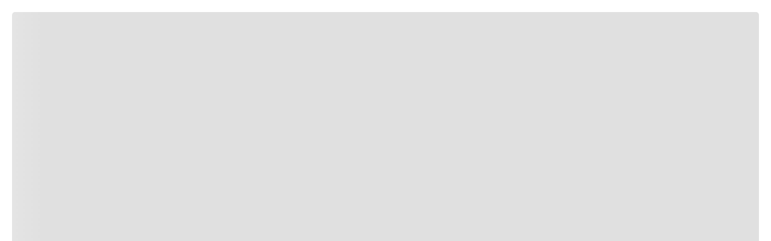

--- FILE ---
content_type: text/css; charset=utf-8
request_url: https://lojausereserva.vtexassets.com/_v/public/assets/v1/published/lojausereserva.lojausereserva-theme@7.37.2/public/react/WrapperHeader.min.css?workspace=master
body_size: 1350
content:
.sold-to-cart-popup{position:fixed;top:0;left:0;width:100%;height:100%;background:rgba(0,0,0,.6);z-index:9999}.sold-to-cart-popup-content{position:fixed;background:#fff;display:flex;flex-direction:column;align-items:center;justify-content:center;gap:.5rem;text-align:center;border-radius:5px;width:440px;height:auto;padding:1.5rem;top:50%;left:50%;transform:translate(-50%,-50%)}@media screen and (max-width:720px){.sold-to-cart-popup-content{width:370px}.sold-to-cart-popup-button{width:100%!important;margin:0 0 10px!important}}.sold-to-cart-popup-close{cursor:pointer;position:absolute;right:1.5rem;top:1.5rem;border:0;background:transparent;transition:-webkit-filter .2s ease;transition:filter .2s ease;transition:filter .2s ease,-webkit-filter .2s ease}.sold-to-cart-popup-close:hover{-webkit-filter:brightness(.8);filter:brightness(.8)}.sold-to-cart-popup-button{cursor:pointer;font-size:.875rem;color:#fff;background:#000;border:0;padding:0 2rem;border-radius:.25rem;width:80%;height:3rem;text-transform:uppercase;transition:-webkit-filter .2s ease;transition:filter .2s ease;transition:filter .2s ease,-webkit-filter .2s ease;font-family:nunito,sans-serif;font-size:16px;font-weight:600;letter-spacing:.1rem;margin:10px 0}.sold-to-cart-popup-h2{margin-bottom:5px}.sold-to-cart-popup-button:hover{-webkit-filter:brightness(.9);filter:brightness(.9)}.fontReserva{font-family:reservasans-regular!important;font-size:19px}.svg-icon-soldout{margin-top:-15px;margin-bottom:-10px}.locked-site-container{min-height:100vh;width:100%;display:flex;align-items:center;justify-content:center;background-color:#000;background-image:url(d5da7c4dca6bea8106cbfce5add9dc60.gif);background-size:cover;background-position:50%;background-repeat:no-repeat;position:fixed;overflow:hidden;z-index:9999999999}.locked-site-container:before{content:"";position:absolute;top:0;left:0;right:0;bottom:0;background:rgba(0,0,0,.3);z-index:1}.locked-site-content{position:relative;z-index:2;justify-content:center;gap:64px;height:100vh;width:100%;overflow:auto}.lock-icon,.locked-site-content{display:flex;flex-direction:column;align-items:center}.lock-icon{-webkit-animation:fadeInDown .8s ease-out;animation:fadeInDown .8s ease-out;gap:16px}.locker-background{width:300px;height:300px;background-image:url(10dd33aa838c2a21692f2e8002c2bed1.svg);background-size:contain;background-position:50%;background-repeat:no-repeat;margin-bottom:-75px}.lock-icon svg,.locker-background{-webkit-filter:drop-shadow(0 4px 8px rgba(0,0,0,.3));filter:drop-shadow(0 4px 8px rgba(0,0,0,.3))}.main-title{font-size:48px;font-weight:700;margin:0;text-shadow:2px 2px 4px rgba(0,0,0,.5);-webkit-animation:fadeInUp .8s ease-out .2s both;animation:fadeInUp .8s ease-out .2s both}.main-title,.subtitle{color:#fff;font-family:"reservaserif-regular",serif;line-height:150%;letter-spacing:1px;text-align:center}.subtitle{font-weight:300;font-size:32px;-webkit-animation:fadeInUp .8s ease-out .4s both;animation:fadeInUp .8s ease-out .4s both}.app-redirect-button{margin-top:20px;padding:14px 32px;background-color:#fff;color:#000;border:none;border-radius:4px;font-size:16px;font-weight:600;cursor:pointer;transition:background-color .3s ease,transform .2s ease;-webkit-animation:fadeInUp .8s ease-out .5s both;animation:fadeInUp .8s ease-out .5s both}.app-redirect-button:hover{background-color:#f0f0f0;transform:translateY(-2px)}.app-redirect-button:active{transform:translateY(0)}.form-container{background:#fff;padding:24px 16px;border-radius:8px;box-shadow:0 8px 24px rgba(0,0,0,.3);width:100%;max-width:495px;-webkit-animation:fadeInUp .8s ease-out .6s both;animation:fadeInUp .8s ease-out .6s both}.form-description{color:#000;margin-bottom:25px;font-family:Inter;font-weight:600;font-size:14px;line-height:100%;letter-spacing:-2%}.input-group{margin-bottom:15px}.form-input{width:100%;padding:12px 15px;border:1px solid #ddd;border-radius:4px;font-size:1rem;transition:border-color .3s ease;box-sizing:border-box}.form-input:focus{outline:none;border-color:#333}.bg-base.locked-overflow{overflow:hidden!important}.form-input::-moz-placeholder{color:#999}.form-input:-ms-input-placeholder{color:#999}.form-input::-ms-input-placeholder{color:#999}.form-input::placeholder{color:#999}.submit-button{width:100%;padding:14px;background-color:#333;color:#fff;border:none;border-radius:4px;cursor:pointer;transition:background-color .3s ease,transform .2s ease;margin-top:10px;font-family:Inter;font-weight:500;font-size:14px;text-align:center}.submit-button:active{transform:translateY(0)}.brand-logo{position:absolute;top:36px;right:40px;-webkit-animation:fadeInUp .8s ease-out .8s both;animation:fadeInUp .8s ease-out .8s both}.brand-logo h2{font-size:2.5rem;font-weight:700;color:#fff;letter-spacing:8px;text-shadow:2px 2px 4px rgba(0,0,0,.5)}@-webkit-keyframes fadeInDown{0%{opacity:0;transform:translateY(-30px)}to{opacity:1;transform:translateY(0)}}@keyframes fadeInDown{0%{opacity:0;transform:translateY(-30px)}to{opacity:1;transform:translateY(0)}}@-webkit-keyframes fadeInUp{0%{opacity:0;transform:translateY(30px)}to{opacity:1;transform:translateY(0)}}@keyframes fadeInUp{0%{opacity:0;transform:translateY(30px)}to{opacity:1;transform:translateY(0)}}@media (max-width:768px){.locked-site-container{background-image:url(10e1fb5a8c00c062606c7c98cdc207c3.gif)}.main-title{font-size:2rem}.subtitle{font-size:1rem}.form-container{padding:25px 20px}.brand-logo h2{font-size:2rem;letter-spacing:6px}}@media (max-width:480px){.main-title{font-size:1.5rem}.locker-background{width:250px;height:250px;margin-bottom:-60px}.lock-icon svg{width:60px;height:75px}.form-container{padding:20px 15px}.brand-logo h2{font-size:1.5rem;letter-spacing:4px}}

--- FILE ---
content_type: text/css; charset=utf-8
request_url: https://lojausereserva.vtexassets.com/_v/public/assets/v1/published/lojausereserva.rsv-store-components@0.14.3/public/react/SliderHome.min.css?workspace=master
body_size: 520
content:
.slider-home-container{overflow:hidden}.content-slider{position:relative}.paragraph-content{position:absolute;top:50%;left:50%;transform:translate(-50%,-50%);text-align:center;color:#fff}.paragraph-content .second-title-rich-text{padding:1rem 0}.paragraph-content .second-title-rich-text .lojausereserva-rsv-store-components-0-x-container .lojausereserva-rsv-store-components-0-x-wrapper .lojausereserva-rsv-store-components-0-x-paragraph{font-family:"reservaserif-regular";font-size:51px;line-height:55px;letter-spacing:-2px;font-weight:400;text-transform:none;color:#fff}.paragraph-content h2{font-size:12px;line-height:13.44px;letter-spacing:5px;text-transform:none}.paragraph-content h2,.paragraph-content p{font-family:reservasans-regular,sans-serif;color:#fff}.paragraph-content p{font-size:16px;line-height:17px;letter-spacing:1px}.cta-content{display:flex;flex-wrap:wrap;justify-content:center;gap:16px;margin-top:1rem;height:20px;min-width:300px}@media (max-width:300px){.cta-content{min-width:250px}}.cta-content a{font-size:13px;line-height:15px;text-transform:none;color:#fff;text-decoration:none;position:relative;overflow:hidden;cursor:pointer;padding:5px 0;transition:color .3s ease;height:33px}@media (max-width:768px){.cta-content a{padding:0}}.cta-content a:after{content:"";position:absolute;left:0;bottom:3px;height:2px;width:100%;background-color:#fff;opacity:1;transform:translateY(100%);transition:opacity .3s ease,transform .3s ease;cursor:pointer}.cta-content a:hover:after{opacity:1;transform:translateY(-100%)}.paragraph-content .lojausereserva-rsv-store-components-0-x-container{justify-content:center;text-align:center}.slider-home-unique{overflow:hidden;margin-top:-90px}@media (max-width:768px){.slider-home-unique{overflow:hidden;margin-top:-108px}.image-slider{width:100%}}.image-slider{width:100%}@media (max-width:768px){.slider-home-unique{overflow:hidden;margin-bottom:0}.image-slider{width:100%}}.video-slider{width:100%;height:100%;-o-object-fit:cover;object-fit:cover}@media screen and (max-width:768px){.paragraph-content .second-title-rich-text{padding:1rem 0}.paragraph-content .second-title-rich-text .lojausereserva-rsv-store-components-0-x-container .lojausereserva-rsv-store-components-0-x-wrapper .lojausereserva-rsv-store-components-0-x-paragraph{font-family:"reservaserif-regular";font-size:33px;line-height:31.44px;letter-spacing:-2px;font-weight:400;text-transform:none}.paragraph-content h2{font-family:reservasans-regular,sans-serif;font-size:10px;line-height:13.44px;letter-spacing:5px;text-transform:none}.paragraph-content p{font-family:reservasans-regular,sans-serif;font-size:14px;line-height:17px;letter-spacing:1px}}@media screen and (min-width:769px){.slider-home-unique{.slick-track{.content-slider,.image-content,.image-slider,.slick-slide,.slick-slide>div{height:auto}}}}@media screen and (max-width:768px){.slider-home-unique{.slick-track{height:578px;.content-slider,.image-content,.image-slider,.slick-slide,.slick-slide>div{height:100%}}}}

--- FILE ---
content_type: text/css; charset=utf-8
request_url: https://lojausereserva.vtexassets.com/_v/public/assets/v1/published/lojausereserva.lojausereserva-theme@7.37.2/public/react/ColorSkuSelector.min.css?workspace=master
body_size: 646
content:
.lojausereserva-lojausereserva-theme-7-x-color-selector{display:flex}.lojausereserva-lojausereserva-theme-7-x-color-selector__viewport{display:flex;align-items:center}@media only screen and (max-width:768px){.lojausereserva-lojausereserva-theme-7-x-color-selector__viewport{gap:8px}}.lojausereserva-lojausereserva-theme-7-x-color-selector__viewport__list{--visible-colors:5;--edge-fade:10px;position:relative;overflow:hidden;box-sizing:border-box;width:calc(var(--visible-colors)*var(--color-size) + (var(--visible-colors) + .5)*var(--gap));padding:4px 0 4px 4px;cursor:default;-webkit-mask-image:linear-gradient(90deg,transparent 0,#000 3px,#000 calc(100% - 8px),transparent);mask-image:linear-gradient(90deg,transparent 0,#000 3px,#000 calc(100% - 8px),transparent)}.lojausereserva-lojausereserva-theme-7-x-list__tracker{display:flex;gap:var(--gap);will-change:transform;transform:translateX(calc(-1*var(--slide-index)*(var(--color-size) + var(--gap))));transition:transform .35s ease;padding-left:1px}.lojausereserva-lojausereserva-theme-7-x-list__color{flex-shrink:0;padding:0;cursor:pointer;border:1px solid #c5c5c5;position:relative;width:var(--color-size);height:var(--color-size);border-radius:50%;background-color:transparent;background-position:50%;background-repeat:no-repeat;background-size:cover}.lojausereserva-lojausereserva-theme-7-x-list__color:hover{transform:scale(1.05)}.lojausereserva-lojausereserva-theme-7-x-list__color--selected{outline:.5px solid #000;outline-offset:2px}.lojausereserva-lojausereserva-theme-7-x-list__arrow{background:none;border:none;padding:0;font-size:18px;line-height:1;cursor:pointer;display:flex;align-items:center;justify-content:center;position:relative;width:24px;height:100%;transition:.5s ease}@media only screen and (max-width:768px){.lojausereserva-lojausereserva-theme-7-x-list__arrow{height:24px}}.lojausereserva-lojausereserva-theme-7-x-list__arrow:hover{transform:scale(1.05)}.lojausereserva-lojausereserva-theme-7-x-list__arrow:after{content:"";position:absolute;width:18px;height:18px;background-image:url("data:image/svg+xml;charset=utf-8,%3Csvg width='24' height='24' fill='none' xmlns='http://www.w3.org/2000/svg'%3E%3Cpath d='M14.43 5.93L20.5 12l-6.07 6.07M3.5 12h16.83' stroke='%23292D32' stroke-width='1.5' stroke-miterlimit='10' stroke-linecap='round' stroke-linejoin='round'/%3E%3C/svg%3E");background-repeat:no-repeat;background-size:contain}.lojausereserva-lojausereserva-theme-7-x-list__arrow--reverse:after{transform:rotate(180deg)}

--- FILE ---
content_type: text/css; charset=utf-8
request_url: https://lojausereserva.vtexassets.com/_v/public/assets/v1/published/lojausereserva.lojausereserva-theme@7.37.2/public/react/CustomLogin.min.css?workspace=master
body_size: 196
content:
.vtex-username strong{font-family:"reservaserif-regular",sans-serif;font-size:25px;font-weight:700}.vtex-username{font-family:reservasans-regular,sans-serif;font-weight:400;font-size:14px;position:absolute;z-index:1;padding:22px 22px 0;max-width:135px;overflow:hidden;text-overflow:ellipsis;display:-webkit-box;-webkit-line-clamp:3;-webkit-box-orient:vertical}.vtex-username+.vtex-login-2-x-arrowUp+.vtex-login-2-x-contentContainer .vtex-login-2-x-contentForm{margin-top:60px}

--- FILE ---
content_type: text/css; charset=utf-8
request_url: https://lojausereserva.vtexassets.com/_v/public/assets/v1/published/lojausereserva.rsv-prime-components@0.11.0/public/react/3.min.css?workspace=master
body_size: 421
content:
.MuiCircularProgress-root{color:#fff!important;width:30px!important;height:30px!important}.add-to-cart:disabled{cursor:not-allowed!important}button.buyPrime{font-size:12.79px;font-family:nunito;line-height:14.33px;letter-spacing:-.025em;color:#fff;border:0;border-radius:50px;gap:9.14px;background-color:#c4a968;text-align:center;font-weight:700;width:530px;height:55px;padding:13.71px 54.83px;display:flex;justify-content:center;cursor:pointer;align-items:center}@media (max-width:768px){button.buyPrime{width:100%}}button.buyPrime .paragraph{letter-spacing:-.025em}button.buyPrime .paragraph,button.buyPrime .wrapper,button.buyPrime strong{margin:0!important;border:0!important;font-size:19px!important;font-family:nunito!important;line-height:26px!important;color:#fff!important;text-align:center!important;padding:0!important}button.buyPrime .wrapper,button.buyPrime strong{letter-spacing:3px}button.buyPrime strong{font-weight:700;margin-left:6px!important}button.buyPrime .container{justify-content:center!important}button.buyPrime .strong{background:transparent!important;padding:0!important}button.signNowButton{width:230px;height:52px;margin:22px 0;background:#000;outline:none;border:none;cursor:pointer;color:#fff}.signNowButton .container{justify-content:center}.signNowButton .paragraph{color:#fff;text-align:center;text-transform:uppercase;font-size:16px;font-family:nunito;letter-spacing:1.5px}button.bannerButton{width:275px;height:50px;margin-top:20px;outline:none;border:none;cursor:pointer;background:#fff}.bannerButton .container{justify-content:center}.bannerButton .paragraph{text-align:center;text-transform:uppercase;font-size:16px;font-family:nunito;letter-spacing:2px;color:#000;font-weight:700}@media (max-width:1440px) and (min-width:769px){button.signNowButton{width:172.5px;margin:16.5px 0}.signNowButton .paragraph{font-size:12px;letter-spacing:1.125px}button.buyPrime .paragraph,button.buyPrime .wrapper,button.buyPrime strong{font-size:14.25px!important;line-height:19.5px!important}}@media (max-width:768px){button.signNowButton{margin-bottom:0}}

--- FILE ---
content_type: text/css; charset=utf-8
request_url: https://lojausereserva.vtexassets.com/_v/public/assets/v1/published/lojausereserva.lojausereserva-theme@7.37.2/public/react/CustomShippingSimulator.min.css?workspace=master
body_size: 1223
content:
.lojausereserva-lojausereserva-theme-7-x-custom-shipping-simulator-container{display:flex;justify-content:space-between;flex-direction:row;width:100%;height:100%;margin:0 0 15px}.lojausereserva-lojausereserva-theme-7-x-custom-shipping-simulator-container form{width:100%}.lojausereserva-lojausereserva-theme-7-x-custom-shipping-simulator-content{display:flex;flex-direction:column;height:auto;width:100%;padding:0}.lojausereserva-lojausereserva-theme-7-x-custom-shipping-simulator-form{display:flex;justify-content:space-between;font-family:manrope-regular,sans-serif;font-weight:400;text-transform:none;letter-spacing:0;color:#000}.lojausereserva-lojausereserva-theme-7-x-custom-shipping-simulator-input-group{display:flex;align-items:flex-end;justify-content:space-between;width:100%}.lojausereserva-lojausereserva-theme-7-x-custom-shipping-simulator-form .lojausereserva-lojausereserva-theme-7-x-custom-shipping-simulator-group input{width:100%;height:auto;font-size:16px;font-family:manrope-regular,sans-serif;font-weight:600;letter-spacing:2px;border:0;border-bottom:1px solid #8a8c8e;background-color:#fff!important;padding-top:12px;padding-bottom:7px;max-width:104px}.lojausereserva-lojausereserva-theme-7-x-custom-shipping-simulator-form .lojausereserva-lojausereserva-theme-7-x-custom-shipping-simulator-group input:-webkit-autofill,.lojausereserva-lojausereserva-theme-7-x-custom-shipping-simulator-form .lojausereserva-lojausereserva-theme-7-x-custom-shipping-simulator-group input:active,.lojausereserva-lojausereserva-theme-7-x-custom-shipping-simulator-form .lojausereserva-lojausereserva-theme-7-x-custom-shipping-simulator-group input:focus{background-color:#fff!important}.lojausereserva-lojausereserva-theme-7-x-custom-shipping-simulator-form .lojausereserva-lojausereserva-theme-7-x-custom-shipping-simulator-group button{border:1px solid #000;border-radius:0;cursor:pointer;background:transparent;transition:background-color .3s;font-family:nunito,sans-serif;font-weight:700;font-size:12px;line-height:16px;letter-spacing:.2em;text-transform:uppercase;color:#000;padding:10px 21px;margin-left:10px;margin-right:10px}.lojausereserva-lojausereserva-theme-7-x-custom-shipping-simulator-form p{display:block;width:auto;margin-bottom:16px;font-family:manrope-bold,sans-serif;font-weight:700;font-size:14px;line-height:100%;letter-spacing:0;color:#5b5b5b;padding:0}.lojausereserva-lojausereserva-theme-7-x-custom-shipping-simulator-form span{width:auto;margin-bottom:15px;font-family:reservadisplay-regular,sans-serif;font-weight:400;font-size:14px;line-height:8px;color:#11ab6b!important}.lojausereserva-lojausereserva-theme-7-x-custom-shipping-simulator-form .lojausereserva-lojausereserva-theme-7-x-custom-shipping-simulator-group a{font-family:manrope-regular,sans-serif;font-weight:700;font-size:12px;line-height:120%;display:flex;align-items:center;-webkit-text-decoration-line:underline;text-decoration-line:underline;-webkit-margin-before:0;margin-block-start:0;-webkit-margin-after:0;margin-block-end:0;color:#000;align-self:center}.lojausereserva-lojausereserva-theme-7-x-custom-shipping-simulator-group{display:flex;flex-direction:column;align-items:flex-start;margin-top:20px}.lojausereserva-lojausereserva-theme-7-x-custom-shipping-simulator-input-group-label{color:#000;font-family:manrope-regular,sans-serif;font-weight:400;font-style:normal;font-size:12px;margin-bottom:4px}.lojausereserva-lojausereserva-theme-7-x-custom-shipping-simulator-list{padding:0;margin-top:32px;list-style:none}@media only screen and (max-width:768px){.lojausereserva-lojausereserva-theme-7-x-custom-shipping-simulator-list{margin-top:24px}}.lojausereserva-lojausereserva-theme-7-x-custom-shipping-simulator-item{display:flex;align-items:center;justify-content:space-between;font-family:manrope-regular,sans-serif;margin-bottom:24px}.lojausereserva-lojausereserva-theme-7-x-custom-shipping-simulator__free-shipping-text{font-family:manrope-semibold,sans-serif;font-weight:600;font-style:normal;color:#11ab6b;min-width:67px;font-size:14px;line-height:100%;letter-spacing:0;text-align:right}@media only screen and (max-width:768px){.lojausereserva-lojausereserva-theme-7-x-custom-shipping-simulator__free-shipping-text{font-size:12px}}.lojausereserva-lojausereserva-theme-7-x-custom-shipping-simulator-item:last-child{border-bottom:0}.lojausereserva-lojausereserva-theme-7-x-custom-shipping-simulator-item-text{font-family:manrope-regular,sans-serif;font-weight:600;font-style:normal;color:#000;margin:0;padding-right:5px;font-size:14px;line-height:100%;letter-spacing:0}@media only screen and (max-width:768px){.lojausereserva-lojausereserva-theme-7-x-custom-shipping-simulator-item-text{font-size:12px}}.lojausereserva-lojausereserva-theme-7-x-custom-shipping-simulator-item-text-estimate{text-transform:lowercase}.lojausereserva-lojausereserva-theme-7-x-custom-shipping-simulator-item-text-friendly-name{font-weight:700;text-transform:uppercase}.lojausereserva-lojausereserva-theme-7-x-custom-shipping-simulator-item-value{font-family:manrope-semibold,sans-serif;font-weight:600;font-style:normal;font-size:14px;text-align:right;color:#000;min-width:67px}@media only screen and (max-width:768px){.lojausereserva-lojausereserva-theme-7-x-custom-shipping-simulator-item-value{font-size:12px}}.lojausereserva-lojausereserva-theme-7-x-custom-shipping-simulator-warning{margin-top:32px;font-family:manrope-medium,sans-serif;font-style:normal;color:#000;font-weight:500;font-size:12px;line-height:144%;letter-spacing:0}.lojausereserva-lojausereserva-theme-7-x-custom-shipping-simulator-warning span{font-family:manrope-bold,sans-serif;font-weight:700;font-size:12px;line-height:144%;letter-spacing:0}@media only screen and (min-width:1026px){.lojausereserva-lojausereserva-theme-7-x-custom-shipping-simulator-container{margin-top:12px}.lojausereserva-lojausereserva-theme-7-x-custom-shipping-simulator-form .lojausereserva-lojausereserva-theme-7-x-custom-shipping-simulator-group a,.lojausereserva-lojausereserva-theme-7-x-custom-shipping-simulator-input-group-label{font-size:12px}.lojausereserva-lojausereserva-theme-7-x-custom-shipping-simulator-item-text{padding-right:10px}.lojausereserva-lojausereserva-theme-7-x-custom-shispanping-simulator-item-value,.lojausereserva-lojausereserva-theme-7-x-custom-shispanping-simulator-item-value-free{min-width:80px}}.lojausereserva-lojausereserva-theme-7-x-custom-shipping-simulator-form-row{display:flex;align-items:center;gap:16px;flex-wrap:wrap}.lojausereserva-lojausereserva-theme-7-x-custom-shipping-simulator-input-wrapper{position:relative;display:flex;align-items:center;gap:10px;padding:12px 16px;border-radius:10px;border:1px solid #c5c5c5;flex:1 1 0%;min-width:120px}.lojausereserva-lojausereserva-theme-7-x-custom-shipping-simulator-separator{width:1px;height:16px;background-color:#c5c5c5}.lojausereserva-lojausereserva-theme-7-x-custom-shipping-simulator-input{font-family:manrope-medium,sans-serif;font-weight:500;font-size:12px;line-height:100%;letter-spacing:0;border:0;color:#2b2b2b;width:100%;min-width:0}.lojausereserva-lojausereserva-theme-7-x-custom-shipping-simulator-button{background-color:#2b2b2b;color:#fff;width:189px;border:none;border-radius:6px;padding:15px 67px;font-size:14px;font-family:manrope-medium,sans-serif;font-weight:500;font-style:normal;line-height:100%;letter-spacing:0;cursor:pointer;transition:background-color .2s}@media only screen and (max-width:768px){.lojausereserva-lojausereserva-theme-7-x-custom-shipping-simulator-button{width:123px;padding:15px 34px}}.lojausereserva-lojausereserva-theme-7-x-custom-shipping-simulator-button:disabled{background:#888;cursor:not-allowed}.lojausereserva-lojausereserva-theme-7-x-custom-shipping-simulator-link{color:#000;text-decoration:none;white-space:nowrap;font-family:manrope-medium,sans-serif;font-weight:500;font-size:14px;line-height:100%;letter-spacing:0}@media only screen and (max-width:768px){.lojausereserva-lojausereserva-theme-7-x-custom-shipping-simulator-link{font-size:12px}}.lojausereserva-lojausereserva-theme-7-x-loader{width:10px!important;height:10px!important;margin-bottom:0!important;border:2px solid;border-color:#fff #fff transparent;border-radius:50%;display:inline-block;box-sizing:border-box;-webkit-animation:lojausereserva-lojausereserva-theme-7-x-rotation 1s linear infinite;animation:lojausereserva-lojausereserva-theme-7-x-rotation 1s linear infinite}@-webkit-keyframes lojausereserva-lojausereserva-theme-7-x-rotation{0%{transform:rotate(0deg)}to{transform:rotate(1turn)}}@keyframes lojausereserva-lojausereserva-theme-7-x-rotation{0%{transform:rotate(0deg)}to{transform:rotate(1turn)}}.lojausereserva-lojausereserva-theme-7-x-custom-shipping-simulator-input-error{border-color:red!important}.lojausereserva-lojausereserva-theme-7-x-custom-shipping-simulator-error{color:red;margin-top:5px;font-family:manrope-regular,sans-serif;font-weight:400;font-size:12px;line-height:100%;letter-spacing:0}

--- FILE ---
content_type: text/css; charset=utf-8
request_url: https://lojausereserva.vtexassets.com/_v/public/assets/v1/published/lojausereserva.lojausereserva-theme@7.37.2/public/react/11.min.css?workspace=master
body_size: 1636
content:
.containerHeader{display:flex;align-items:center;margin-bottom:25px;word-spacing:4px}.containerHeader button{cursor:pointer;display:flex;border:none;background:transparent;width:50px;align-items:center;padding-top:.25em}.containerHeader p{font-size:30px;color:#4a4a4a;letter-spacing:-1.28px;font-weight:600;margin-top:0;text-align:center;font-family:"reservaserif-regular",sans-serif;line-height:27px;flex:1;transform:translateX(-23px);margin-bottom:0}.backButtonModal{cursor:pointer;display:flex;border:none;width:50px;align-items:center;padding-top:.25em;position:absolute;z-index:999;top:36px;left:47px;background:transparent}@media (max-width:768px){.backButtonModal{top:22px;left:34px}}@media (max-width:449px){.backButtonModal{right:calc(100% - 66px);left:unset}}.content{max-width:579px;width:100%!important}.contentForm,.contentFormStart{max-width:510px;width:100%;padding:12px;margin:0 auto 20px}.contentFormStart{margin-bottom:0}.formTitle,.formTitleWelcome{letter-spacing:-1.28px;word-spacing:4px;margin-top:0;text-align:center;font-family:"reservaserif-regular",sans-serif;line-height:27px}.formTitle{font-size:27px;flex:1;transform:translateX(-23px);font-weight:600;color:#4a4a4a}.formTitleWelcome{margin-bottom:30px;font-size:32px;margin-top:0;font-weight:400;color:#000}.formTitleWelcome p{margin:0}.formTitleWelcome span{font-family:reservadisplay-regular,sans-serif;content:"Reserva";font-size:32px}.inputContainerEmail,.inputContainerPassword{height:50px;font-size:18px;color:grey}.inputContainerEmail,.inputContainerPassword,.loginForm input{background-color:#fff;border:1px solid #707070;border-radius:8px;font-family:reservasans-regular,sans-serif;font-weight:400;padding:0 16px;width:100%}.loginForm input{height:56px;font-size:18px!important;color:#1b1b1b;margin-bottom:16px}.loginForm .containerPassword.userPasswordConfirm input{margin-bottom:0}.loginForm input::-moz-placeholder{color:grey;font-size:18px}.loginForm input:-ms-input-placeholder{color:grey;font-size:18px}.loginForm input::-ms-input-placeholder{color:grey;font-size:18px}.loginForm input::placeholder{color:grey;font-size:18px}.forgotPasswordLink{display:block;text-align:right;color:#000;text-decoration:underline;font-size:16px;font-family:reservasans-regular,sans-serif;font-weight:400;letter-spacing:-.64px;cursor:pointer;margin-top:-9px;padding-right:4px;border:none;background:transparent;outline:none}.sendButton,.sendButtonCode{background-color:#1b1b1b;border:#000;border-radius:8px;width:100%;height:56px;font-family:nunito;font-weight:600;font-size:14px;color:#fff;letter-spacing:.1em;padding:3px 16px;text-transform:uppercase;cursor:pointer}.sendButton{margin-top:20px}.sendButtonCode{margin-top:0}.sendButtonCode.sendSubmit{margin-top:16px}.sendButtonCode span,.sendButton span{display:flex;align-items:center;justify-content:center}.titleDontHaveAccount{text-align:center;margin-top:12px;margin-bottom:28px;color:#1b1b1b;font-size:18px;font-family:reservasans-regular,sans-serif;font-weight:300;letter-spacing:-.4px;position:relative;display:inline-block}.section-titleDontHaveAccount{position:relative;overflow:hidden;text-align:center;margin:0 3px}.titleDontHaveAccount:after,.titleDontHaveAccount:before{content:" ";width:100vw;height:1px;position:absolute;top:.6em;background:#e9e9e9}.titleDontHaveAccount:before{right:calc(100% + 10px)}.titleDontHaveAccount:after{left:calc(100% + 10px)}.dontHaveAccount{text-decoration:underline;cursor:pointer}.backButton{cursor:pointer;display:flex;border:none;background:transparent;width:50px;align-items:center;padding-top:.25em}.optionBtn,.optionBtnList{max-width:515px;width:100%;background-color:#1b1b1b;color:#fff;border:1px solid #1b1b1b;border-radius:8px;height:56px;text-transform:uppercase;font-family:nunito;font-weight:600;font-size:14px;letter-spacing:1.68px;margin-bottom:16px;cursor:pointer}.optionBtnList{background-color:#fff;color:#1b1b1b}.formSubtitle{font-family:reservasans-regular,sans-serif;font-weight:400;text-transform:none;letter-spacing:0;font-size:1rem;color:#727273;text-align:center;margin-bottom:20px}.borderError{border:1px solid red!important;margin-bottom:0!important}.error{padding:4px 0;color:red;font-size:15px;font-weight:400;margin-bottom:10px}.error.userPasswordConfirm{margin-bottom:0}.error.errorAcessCode span,.error.errorValues{font-family:reservasans-medium,sans-serif}.error.errorAcessCode{font-family:reservasans-light,sans-serif}.formError{border-radius:8px;padding:5px;background-color:rgba(239,30,30,.5);width:100%;text-align:center;font-size:12px;font-family:reservasans-regular,sans-serif;font-weight:400;text-transform:none;letter-spacing:0;margin-bottom:11px;color:#000!important;margin-top:0;transform:translateY(-4px)}.formError span{font-weight:700}.containerHeaderBlockedUser{display:flex;align-items:center;margin-bottom:20px}.containerHeaderBlockedUser p{font-size:27px;color:#4a4a4a;letter-spacing:-1.28px;font-weight:600;margin-top:0;text-align:center;font-family:"reservaserif-regular";line-height:27px}.titleBlockedUser,.titleLockWarning{text-align:center;font-family:reservasans-regular,sans-serif;line-height:1.3;color:#1b1b1b!important}.titleBlockedUser{font-size:20px;margin-bottom:20px;margin-top:0}.titleLockWarning{font-size:24px;max-width:308px;margin:25px auto 20px}.subtitleBlockedUser,.subTitleLockWarning{font-family:reservasans-regular,sans-serif;text-align:center;color:#1b1b1b!important;margin:0}.subtitleBlockedUser{font-size:14px}.subTitleLockWarning{font-size:15px}.sendButton.lock{background:#fff;color:#1b1b1b;border:1px solid #1b1b1b;margin-top:16px}.passwordRulesBox{display:flex;flex-wrap:wrap;gap:10px;margin-bottom:15px;justify-content:center;align-items:center}.passwordRulesItem{width:40%;display:flex;align-items:center;color:#000;margin:0}.passwordRulesItem span{padding-right:12px;width:37px;color:#000}.containerPassword{position:relative}.containerPassword button{width:30px;height:30px;position:absolute;right:15px;border:none;background:transparent;top:-5px;cursor:pointer}.containerPassword button img{width:20px}.box-access-code{display:flex;flex-direction:column;gap:4px;margin-bottom:16px}.box-access-code p{font-family:reservasans-regular,sans-serif;font-size:18px;font-weight:400;line-height:18.4px;margin:0;color:#000}.loginForm .input-acessecode{display:flex;gap:8px;margin-bottom:16px;justify-content:space-between;align-items:center}.loginForm .input-acessecode input{text-align:center;margin:0;font-size:38px!important;font-weight:600;background:#f0f0f0;border:none;height:76px;padding:0}.loginForm .input-acessecode input::-webkit-inner-spin-button,.loginForm .input-acessecode input::-webkit-outer-spin-button{-webkit-appearance:none;margin:0}.loginForm .input-acessecode input{}.loginForm .input-acessecode input[type=number]{-moz-appearance:textfield}.loginForm .newCode{font-size:18px;margin-bottom:18px}.loginForm .newCode button{text-decoration:underline;cursor:pointer;background:transparent;border:none;font-weight:600;letter-spacing:-.72px;color:#1b1b1b;font-family:reservasans-regular,sans-serif}@media (max-width:768px){.contentForm,.contentFormStart{padding:0 12px}.formTitleWelcome{margin-bottom:16px}.titleDontHaveAccount{font-size:16px}.containerHeader{margin-bottom:18px}.passwordRulesItem{font-size:14px}.optionBtn,.optionBtnList{font-size:12px;padding:0 12px}.formTitleWelcome{font-size:25px}.formTitleWelcome span{font-size:28px}}@media (max-width:480px){.loginForm .input-acessecode input{height:55px;font-size:32px!important}.box-access-code{margin-bottom:11px;gap:2px}.box-access-code p{font-size:15px}.formTitleWelcome{font-size:23px}.containerHeader p{font-size:24px!important}}

--- FILE ---
content_type: text/css
request_url: https://lojausereserva.vtexassets.com/_v/public/vtex.styles-graphql/v1/overrides/lojausereserva.lojausereserva-theme@7.37.2$fonts.css?v=1&workspace=master
body_size: 2382
content:
@font-face{font-family:manrope-extralight;src:url(https://lojausereserva.vtexassets.com/assets/vtex/assets-builder/lojausereserva.lojausereserva-theme/7.37.2/fonts/Manrope-ExtraLight___100308b8ce2da4b67f4850e9b9252b26.ttf) format("truetype");font-weight:200;font-style:normal;font-display:swap}@font-face{font-family:manrope-light;src:url(https://lojausereserva.vtexassets.com/assets/vtex/assets-builder/lojausereserva.lojausereserva-theme/7.37.2/fonts/Manrope-Light___9e353f65739cc41a37bed272850cf92e.ttf) format("truetype");font-weight:300;font-style:normal;font-display:swap}@font-face{font-family:manrope-regular;src:url(https://lojausereserva.vtexassets.com/assets/vtex/assets-builder/lojausereserva.lojausereserva-theme/7.37.2/fonts/Manrope-Regular___f8105661cf5923464f0db8290746d2f9.ttf) format("truetype");font-weight:400;font-style:normal;font-display:swap}@font-face{font-family:manrope-medium;src:url(https://lojausereserva.vtexassets.com/assets/vtex/assets-builder/lojausereserva.lojausereserva-theme/7.37.2/fonts/Manrope-Medium___aa9897f9fa37c84d7b9d3d05a8a6bc07.ttf) format("truetype");font-weight:500;font-style:normal;font-display:swap}@font-face{font-family:manrope-semibold;src:url(https://lojausereserva.vtexassets.com/assets/vtex/assets-builder/lojausereserva.lojausereserva-theme/7.37.2/fonts/Manrope-SemiBold___4410f0d144bea752f9bfb5f33909e0c5.ttf) format("truetype");font-weight:600;font-style:normal;font-display:swap}@font-face{font-family:manrope-bold;src:url(https://lojausereserva.vtexassets.com/assets/vtex/assets-builder/lojausereserva.lojausereserva-theme/7.37.2/fonts/Manrope-Bold___69258532ce99ef9abf8220e0276fff04.ttf) format("truetype");font-weight:700;font-style:normal;font-display:swap}@font-face{font-family:manrope-extrabold;src:url(https://lojausereserva.vtexassets.com/assets/vtex/assets-builder/lojausereserva.lojausereserva-theme/7.37.2/fonts/Manrope-ExtraBold___8541582abce817ab8857c51ae0a35ca9.ttf) format("truetype");font-weight:800;font-style:normal;font-display:swap}@font-face{font-family:NeueHaasUnica-Black;src:url(https://lojausereserva.vtexassets.com/assets/vtex/assets-builder/lojausereserva.lojausereserva-theme/7.37.2/fonts/NeueHaasUnica-Black___918f23c6e69f33b8ba1b2b2b1f0d9d9f.woff);font-weight:400;font-style:normal;font-display:swap}@font-face{font-family:NeueHaasUnica-Regular;src:url(https://lojausereserva.vtexassets.com/assets/vtex/assets-builder/lojausereserva.lojausereserva-theme/7.37.2/fonts/NeueHaasUnica-Regular___aa19ae6122aa4f06cced8aa2ce536940.woff2) format("woff2"),url(https://lojausereserva.vtexassets.com/assets/vtex/assets-builder/lojausereserva.lojausereserva-theme/7.37.2/fonts/NeueHaasUnica-Regular___8d82a2b4f11806620bc63206fb1dbb88.woff) format("woff"),url(https://lojausereserva.vtexassets.com/assets/vtex/assets-builder/lojausereserva.lojausereserva-theme/7.37.2/fonts/NeueHaasUnica-Regular___a824a8ffc2e0d5ebbfafac70ce080e74.ttf) format("truetype");font-weight:400;font-style:normal}@font-face{font-family:reservadisplay-regular;src:url(https://lojausereserva.vtexassets.com/assets/vtex/assets-builder/lojausereserva.lojausereserva-theme/7.37.2/fonts/ReservaDisplay-Regular___882328f84e53cb09d645c99e232d3714.ttf) format("truetype");font-weight:400;font-style:normal;font-display:swap}@font-face{font-family:reservasans-black;src:url(https://lojausereserva.vtexassets.com/assets/vtex/assets-builder/lojausereserva.lojausereserva-theme/7.37.2/fonts/ReservaSans-Black___e23aef1ed1d0de2d64c9e2837eeb6899.ttf) format("truetype");font-weight:400;font-style:normal;font-display:swap}@font-face{font-family:reservasans-blackitalic;src:url(https://lojausereserva.vtexassets.com/assets/vtex/assets-builder/lojausereserva.lojausereserva-theme/7.37.2/fonts/ReservaSans-BlackItalic___55c2c3d3e161950a2e2920a085906089.ttf) format("truetype");font-weight:400;font-style:normal;font-display:swap}@font-face{font-family:reservasans-bold;src:url(https://lojausereserva.vtexassets.com/assets/vtex/assets-builder/lojausereserva.lojausereserva-theme/7.37.2/fonts/ReservaSans-Bold___b76014ae0457f7dcec5509bcb3990889.ttf) format("truetype");font-weight:400;font-style:normal;font-display:swap}@font-face{font-family:reservasans-bolditalic;src:url(https://lojausereserva.vtexassets.com/assets/vtex/assets-builder/lojausereserva.lojausereserva-theme/7.37.2/fonts/ReservaSans-BoldItalic___c0aafff459cfe3c22f6fe3fcdf93b070.ttf) format("truetype");font-weight:400;font-style:normal;font-display:swap}@font-face{font-family:reservasans-italic;src:url(https://lojausereserva.vtexassets.com/assets/vtex/assets-builder/lojausereserva.lojausereserva-theme/7.37.2/fonts/ReservaSans-Italic___ddbc869390776663c616e97e0b28c28b.ttf) format("truetype");font-weight:400;font-style:normal;font-display:swap}@font-face{font-family:reservasans-light;src:url(https://lojausereserva.vtexassets.com/assets/vtex/assets-builder/lojausereserva.lojausereserva-theme/7.37.2/fonts/ReservaSans-Light___2a1a84e5de8b7e9bcae7b1070abdd917.ttf) format("truetype");font-weight:400;font-style:normal;font-display:swap}@font-face{font-family:reservasans-lightitalic;src:url(https://lojausereserva.vtexassets.com/assets/vtex/assets-builder/lojausereserva.lojausereserva-theme/7.37.2/fonts/ReservaSans-LightItalic___49db5e2863db2f166d20c7041def2190.ttf) format("truetype");font-weight:400;font-style:normal;font-display:swap}@font-face{font-family:reservasans-medium;src:url(https://lojausereserva.vtexassets.com/assets/vtex/assets-builder/lojausereserva.lojausereserva-theme/7.37.2/fonts/ReservaSans-Medium___096aa31ef5a5356522c3bc4536ebb002.ttf) format("truetype");font-weight:400;font-style:normal;font-display:swap}@font-face{font-family:reservasans-mediumitalic;src:url(https://lojausereserva.vtexassets.com/assets/vtex/assets-builder/lojausereserva.lojausereserva-theme/7.37.2/fonts/ReservaSans-MediumItalic___ddd70aab9a266db871de8b11f9b1d203.ttf) format("truetype");font-weight:400;font-style:normal;font-display:swap}@font-face{font-family:reservasans-regular;src:url(https://lojausereserva.vtexassets.com/assets/vtex/assets-builder/lojausereserva.lojausereserva-theme/7.37.2/fonts/ReservaSans-Regular___9c2ed62597559d0fd93e5c6ef67fb737.ttf) format("truetype");font-weight:400;font-style:normal;font-display:swap}@font-face{font-family:reservasans-thin;src:url(https://lojausereserva.vtexassets.com/assets/vtex/assets-builder/lojausereserva.lojausereserva-theme/7.37.2/fonts/ReservaSans-Thin___477109dfd05ac454e20fd0bcf68fa6b3.ttf) format("truetype");font-weight:400;font-style:normal;font-display:swap}@font-face{font-family:reservasans-thinitalic;src:url(https://lojausereserva.vtexassets.com/assets/vtex/assets-builder/lojausereserva.lojausereserva-theme/7.37.2/fonts/ReservaSans-ThinItalic___a164b1d4ad2eb898f150152248edb03a.ttf) format("truetype");font-weight:400;font-style:normal;font-display:swap}@font-face{font-family:"reservaserif-black";src:url(https://lojausereserva.vtexassets.com/assets/vtex/assets-builder/lojausereserva.lojausereserva-theme/7.37.2/fonts/ReservaSerif-Black___d44b9c04d9a629be44a1dba2ab688dbc.ttf) format("truetype");font-weight:400;font-style:normal;font-display:swap}@font-face{font-family:"reservaserif-blackitalic";src:url(https://lojausereserva.vtexassets.com/assets/vtex/assets-builder/lojausereserva.lojausereserva-theme/7.37.2/fonts/ReservaSerif-BlackItalic___2162b488a247d178b70c459472470468.ttf) format("truetype");font-weight:400;font-style:normal;font-display:swap}@font-face{font-family:"reservaserif-bold";src:url(https://lojausereserva.vtexassets.com/assets/vtex/assets-builder/lojausereserva.lojausereserva-theme/7.37.2/fonts/ReservaSerif-Bold___4f9e1c849bd20590a402dcfc2a86fbd1.ttf) format("truetype");font-weight:400;font-style:normal;font-display:swap}@font-face{font-family:"reservaserif-bolditalic";src:url(https://lojausereserva.vtexassets.com/assets/vtex/assets-builder/lojausereserva.lojausereserva-theme/7.37.2/fonts/ReservaSerif-BoldItalic___abfa5d6f21f7b340b9637bdf05e0814f.ttf) format("truetype");font-weight:400;font-style:normal;font-display:swap}@font-face{font-family:"reservaserif-italic";src:url(https://lojausereserva.vtexassets.com/assets/vtex/assets-builder/lojausereserva.lojausereserva-theme/7.37.2/fonts/ReservaSerif-Italic___df442474c0efc8e981974dfc52f94abc.ttf) format("truetype");font-weight:400;font-style:normal;font-display:swap}@font-face{font-family:"reservaserif-light";src:url(https://lojausereserva.vtexassets.com/assets/vtex/assets-builder/lojausereserva.lojausereserva-theme/7.37.2/fonts/ReservaSerif-Light___389bf3753d121e5a3b72c7e6a7fe1ba7.ttf) format("truetype");font-weight:400;font-style:normal;font-display:swap}@font-face{font-family:"reservaserif-lightitalic";src:url(https://lojausereserva.vtexassets.com/assets/vtex/assets-builder/lojausereserva.lojausereserva-theme/7.37.2/fonts/ReservaSerif-LightItalic___e971705df573a5540f54379f1569cdf3.ttf) format("truetype");font-weight:400;font-style:normal;font-display:swap}@font-face{font-family:"reservaserif-medium";src:url(https://lojausereserva.vtexassets.com/assets/vtex/assets-builder/lojausereserva.lojausereserva-theme/7.37.2/fonts/ReservaSerif-Medium___8bcb28abc32afa45cbe1821a84ded8b0.ttf) format("truetype");font-weight:400;font-style:normal;font-display:swap}@font-face{font-family:"reservaserif-mediumitalic";src:url(https://lojausereserva.vtexassets.com/assets/vtex/assets-builder/lojausereserva.lojausereserva-theme/7.37.2/fonts/ReservaSerif-MediumItalic___bbe1c4a5692be5899c460b0ee097b713.ttf) format("truetype");font-weight:400;font-style:normal;font-display:swap}@font-face{font-family:"reservaserif-regular";src:url(https://lojausereserva.vtexassets.com/assets/vtex/assets-builder/lojausereserva.lojausereserva-theme/7.37.2/fonts/ReservaSerif-Regular___ecccaa4568ae7c9e1fb3586ba335ab98.ttf) format("truetype");font-weight:400;font-style:normal;font-display:swap}@font-face{font-family:"reservaserif-thin";src:url(https://lojausereserva.vtexassets.com/assets/vtex/assets-builder/lojausereserva.lojausereserva-theme/7.37.2/fonts/ReservaSerif-Thin___64105170170c2f1267564c49125fcdd5.ttf) format("truetype");font-weight:400;font-style:normal;font-display:swap}@font-face{font-family:"reservaserif-thinitalic";src:url(https://lojausereserva.vtexassets.com/assets/vtex/assets-builder/lojausereserva.lojausereserva-theme/7.37.2/fonts/ReservaSerif-ThinItalic___519c695ec9d486cbf51634b6f62be852.ttf) format("truetype");font-weight:400;font-style:normal;font-display:swap}@font-face{font-family:nunito;src:url(https://lojausereserva.vtexassets.com/assets/vtex/assets-builder/lojausereserva.lojausereserva-theme/7.37.2/fonts/Nunito-Regular___0c890be2af0d241a2387ad2c4c16af2c.ttf) format("truetype");font-style:normal;font-display:swap}@font-face{font-family:Helvetica;src:url(https://lojausereserva.vtexassets.com/assets/vtex/assets-builder/lojausereserva.lojausereserva-theme/7.37.2/fonts/Helvetica___8b94868773917a3d31027e693cc18afd.ttf) format("truetype");font-style:normal;font-display:swap}@font-face{font-family:HelveticaBlack;src:url(https://lojausereserva.vtexassets.com/assets/vtex/assets-builder/lojausereserva.lojausereserva-theme/7.37.2/fonts/HelveticaBlack___17d7db48dd08ab29dfb6f888252dcd1e.ttf) format("truetype");font-style:normal;font-display:swap}@font-face{font-family:Reserva Display;src:url(https://lojausereserva.vtexassets.com/assets/vtex/assets-builder/lojausereserva.lojausereserva-theme/7.37.2/fonts/ReservaDisplay-Regular___882328f84e53cb09d645c99e232d3714.ttf) format("truetype");font-style:normal;font-display:swap}@font-face{font-family:Helvetica Black;src:url(https://lojausereserva.vtexassets.com/assets/vtex/assets-builder/lojausereserva.lojausereserva-theme/7.37.2/fonts/HelveticaBlack___17d7db48dd08ab29dfb6f888252dcd1e.ttf) format("truetype");font-style:normal;font-display:swap}@font-face{font-family:Anton;src:url(https://lojausereserva.vtexassets.com/assets/vtex/assets-builder/lojausereserva.lojausereserva-theme/7.37.2/fonts/Anton-Regular___8df96e17091a4fd7f9cdfe0ac1a2209e.ttf) format("truetype");font-style:normal;font-display:swap}@font-face{font-family:Permanent Marker;src:url(https://lojausereserva.vtexassets.com/assets/vtex/assets-builder/lojausereserva.lojausereserva-theme/7.37.2/fonts/PermanentMarker-Regular___a7d455d6ad24caf420a0693f5fe28fa7.ttf) format("truetype");font-style:normal;font-display:swap}@font-face{font-family:Cutive;src:url(https://lojausereserva.vtexassets.com/assets/vtex/assets-builder/lojausereserva.lojausereserva-theme/7.37.2/fonts/Cutive-Regular___049912b95ca8370942f9293c107d2970.ttf) format("truetype");font-style:normal;font-display:swap}@font-face{font-family:Inter;src:url(https://lojausereserva.vtexassets.com/assets/vtex/assets-builder/lojausereserva.lojausereserva-theme/7.37.2/fonts/Inter-VariableFont___32204736a4290ec41200abe91e5190d1.ttf) format("truetype");font-style:normal;font-display:swap;font-weight:100 900;font-stretch:50% 200%}@font-face{font-family:Bowlby One SC;src:url(https://lojausereserva.vtexassets.com/assets/vtex/assets-builder/lojausereserva.lojausereserva-theme/7.37.2/fonts/BowlbyOneSC-Regular___08ba668138695e2130416c90a656af24.ttf) format("truetype");font-style:normal;font-display:swap}@font-face{font-family:Sigmar One;src:url(https://lojausereserva.vtexassets.com/assets/vtex/assets-builder/lojausereserva.lojausereserva-theme/7.37.2/fonts/SigmarOne-Regular___ae3ac1405a2c61aec3e6de14a3cba12d.ttf) format("truetype");font-style:normal;font-display:swap}@font-face{font-family:Shrikhand;src:url(https://lojausereserva.vtexassets.com/assets/vtex/assets-builder/lojausereserva.lojausereserva-theme/7.37.2/fonts/Shrikhand-Regular___5103edf3b226d66c7f533ab7ec04995e.ttf) format("truetype");font-style:normal;font-display:swap}@font-face{font-family:Alfa Slab One;src:url(https://lojausereserva.vtexassets.com/assets/vtex/assets-builder/lojausereserva.lojausereserva-theme/7.37.2/fonts/AlfaSlabOne-Regular___8c7ff365cd3727c7115ceb85029cd44d.ttf) format("truetype");font-style:normal;font-display:swap}@font-face{font-family:Passion One;src:url(https://lojausereserva.vtexassets.com/assets/vtex/assets-builder/lojausereserva.lojausereserva-theme/7.37.2/fonts/PassionOne-Regular___ba835dc5db41f98bbdaa3a23b811c10b.ttf) format("truetype");font-style:normal;font-display:swap;font-weight:700}@font-face{font-family:Pacifico;src:url(https://lojausereserva.vtexassets.com/assets/vtex/assets-builder/lojausereserva.lojausereserva-theme/7.37.2/fonts/Pacifico-Regular___8cd9eedd1bcea74e8e98731c32a5ff3e.ttf) format("truetype");font-style:normal;font-display:swap}@font-face{font-family:Raleway;src:url(https://lojausereserva.vtexassets.com/assets/vtex/assets-builder/lojausereserva.lojausereserva-theme/7.37.2/fonts/Raleway-VariableFont_wght___1a87d8c4ed4414547f32db415af5a2b0.ttf) format("truetype");font-style:normal;font-display:swap}@font-face{font-family:Pattaya;src:url(https://lojausereserva.vtexassets.com/assets/vtex/assets-builder/lojausereserva.lojausereserva-theme/7.37.2/fonts/Pattaya-Regular___ab7a6b032d6fa3cd6297c37f491dff23.ttf) format("truetype");font-style:normal;font-display:swap}@font-face{font-family:Butcherman;src:url(https://lojausereserva.vtexassets.com/assets/vtex/assets-builder/lojausereserva.lojausereserva-theme/7.37.2/fonts/Butcherman-Regular___1a2b67591b5a935ca3a2d2b0d9d56ba8.ttf) format("truetype");font-style:normal;font-display:swap}@font-face{font-family:Rubik Mono One;src:url(https://lojausereserva.vtexassets.com/assets/vtex/assets-builder/lojausereserva.lojausereserva-theme/7.37.2/fonts/RubikMonoOne-Regular___d312cb946757e076ea12ca8d117e7ae6.ttf) format("truetype");font-style:normal;font-display:swap}@font-face{font-family:Vampiro One;src:url(https://lojausereserva.vtexassets.com/assets/vtex/assets-builder/lojausereserva.lojausereserva-theme/7.37.2/fonts/VampiroOne-Regular___97e6d14039a54eb4cb2c8a4be473b1f8.ttf) format("truetype");font-style:normal;font-display:swap}@font-face{font-family:Knewave;src:url(https://lojausereserva.vtexassets.com/assets/vtex/assets-builder/lojausereserva.lojausereserva-theme/7.37.2/fonts/Knewave-Regular___f82782ed08a1110b0c190ef21c62b650.ttf) format("truetype");font-style:normal;font-display:swap}@font-face{font-family:Lobster;src:url(https://lojausereserva.vtexassets.com/assets/vtex/assets-builder/lojausereserva.lojausereserva-theme/7.37.2/fonts/Lobster-Regular___78fb6877665a7f9b34fbc64fd0ebbe87.ttf) format("truetype");font-style:normal;font-display:swap}@font-face{font-family:Oswald;src:url(https://lojausereserva.vtexassets.com/assets/vtex/assets-builder/lojausereserva.lojausereserva-theme/7.37.2/fonts/Oswald-VariableFont_wght___277c9aca83068830b3fa32b997098bf4.ttf) format("truetype");font-style:normal;font-display:swap}@font-face{font-family:Lora;src:url(https://lojausereserva.vtexassets.com/assets/vtex/assets-builder/lojausereserva.lojausereserva-theme/7.37.2/fonts/Lora-VariableFont_wght___996189a1a543ffafd9fe240b41818f83.ttf) format("truetype");font-style:normal;font-display:swap}@font-face{font-family:Shadows Into Light;src:url(https://lojausereserva.vtexassets.com/assets/vtex/assets-builder/lojausereserva.lojausereserva-theme/7.37.2/fonts/ShadowsIntoLight-Regular___2bef0bc4bb169bd9f143cb90266c2c81.ttf) format("truetype");font-style:normal;font-display:swap}@font-face{font-family:Rakkas;src:url(https://lojausereserva.vtexassets.com/assets/vtex/assets-builder/lojausereserva.lojausereserva-theme/7.37.2/fonts/Rakkas-Regular___5cfc2fb065b5476417c67cfef16ef9bf.ttf) format("truetype");font-style:normal;font-display:swap}@font-face{font-family:Covered By Your Grace;src:url(https://lojausereserva.vtexassets.com/assets/vtex/assets-builder/lojausereserva.lojausereserva-theme/7.37.2/fonts/CoveredByYourGrace-Regular___ca92adbd52deca1bd178f798c9b3dcba.ttf) format("truetype");font-style:normal;font-display:swap}@font-face{font-family:Candal;src:url(https://lojausereserva.vtexassets.com/assets/vtex/assets-builder/lojausereserva.lojausereserva-theme/7.37.2/fonts/Candal-Regular___6833996a1f89c592c850ef9fd3bd8f7a.ttf) format("truetype");font-style:normal;font-display:swap}@font-face{font-family:Bungee;src:url(https://lojausereserva.vtexassets.com/assets/vtex/assets-builder/lojausereserva.lojausereserva-theme/7.37.2/fonts/Bungee-Regular___5eae7e3db643f2ee5bf10a658977fbe6.ttf) format("truetype");font-style:normal;font-display:swap}@font-face{font-family:"Bree Serif";src:url(https://lojausereserva.vtexassets.com/assets/vtex/assets-builder/lojausereserva.lojausereserva-theme/7.37.2/fonts/BreeSerif-Regular___5e4d7adcbfc919daa562bee6c5ebd9ea.ttf) format("truetype");font-style:normal;font-display:swap}@font-face{font-family:Indie Flower;src:url(https://lojausereserva.vtexassets.com/assets/vtex/assets-builder/lojausereserva.lojausereserva-theme/7.37.2/fonts/IndieFlower-Regular___836d7c626f29a2bda98d1c847989d3dd.ttf) format("truetype");font-style:normal;font-display:swap}@font-face{font-family:Inter;src:url(https://lojausereserva.vtexassets.com/assets/vtex/assets-builder/lojausereserva.lojausereserva-theme/7.37.2/fonts/Inter-Regular___fdb50e0d48cdcf775fa1ac0dc3c33bd4.ttf) format("truetype");font-style:normal;font-display:swap}@font-face{font-family:manrope-regular;src:url(https://lojausereserva.vtexassets.com/assets/vtex/assets-builder/lojausereserva.lojausereserva-theme/7.37.2/fonts/Manrope___cf98436d65175c509540014c3189fbc6.ttf) format("truetype");font-style:normal;font-display:swap}@font-face{font-family:Manrope;src:url(https://lojausereserva.vtexassets.com/assets/vtex/assets-builder/lojausereserva.lojausereserva-theme/7.37.2/fonts/Manrope-Regular___f8105661cf5923464f0db8290746d2f9.ttf) format("truetype");font-style:normal;font-display:swap}

--- FILE ---
content_type: text/css; charset=utf-8
request_url: https://lojausereserva.vtexassets.com/_v/public/assets/v1/published/lojausereserva.lojausereserva-theme@7.37.2/public/react/MenuFooter.min.css
body_size: 672
content:
.rsv_footermenu_container{font-family:reservasans-regular,sans-serif;width:100%;display:flex;flex-direction:column;flex-wrap:nowrap}@media only screen and (max-width:768px){.rsv_footermenu_container{padding:2rem 1rem}}@media only screen and (min-width:778px) and (max-width:1440px){.rsv_footermenu_container{padding:1rem 2rem}}.rsv_menu_list__item{padding:.25rem}.rsv_menu_dropdown{position:absolute;top:100%;left:0;z-index:99;width:100%;height:475px;background-color:#fff;box-shadow:0 .25rem .5rem rgba(0,0,0,.1)}.rsv_menu_dropdown__content__category{color:#000;-webkit-margin-before:0;margin-block-start:0;-webkit-margin-after:0;margin-block-end:0}.rsv_menu_dropdown__content__link{height:100%}.rsv_menu_dropdown__content__image{width:100%;height:100%;-o-object-fit:cover;object-fit:cover}.RSV_MENU_DROPDOWN_CONTENT_SUBMENUS{display:flex;flex-wrap:nowrap;flex-direction:row;justify-items:flex-start;height:100%}@media only screen and (max-width:768px){.RSV_MENU_DROPDOWN_CONTENT_SUBMENUS{gap:1rem 4rem}}@media only screen and (min-width:778px) and (max-width:1440px){.RSV_MENU_DROPDOWN_CONTENT_SUBMENUS{gap:1.5rem}}.RSV_MENU_DROPDOWN_CONTENT_SUBMENU{display:flex;flex-wrap:wrap;flex-direction:column;justify-items:flex-start;align-items:flex-start;gap:.5rem;width:180px}@media only screen and (max-width:768px){.RSV_MENU_DROPDOWN_CONTENT_SUBMENU{max-width:117px}}@media only screen and (min-width:778px) and (max-width:1440px){.RSV_MENU_DROPDOWN_CONTENT_SUBMENU{max-width:150px}}.RSV_MENU_DROPDOWN_CONTENT_SUBMENU h3{font-family:"reservaserif-regular",sans-serif;font-style:normal;font-weight:900;font-size:18px;line-height:30px}.RSV_MENU_DROPDOWN_CONTENT_SUBMENU h3,.RSV_MENU_DROPDOWN_CONTENT_SUBMENU ul{-webkit-margin-before:0;margin-block-start:0;-webkit-margin-after:0;margin-block-end:0}.RSV_MENU_DROPDOWN_CONTENT_SUBMENU ul{list-style:none;display:flex;flex-direction:column;gap:.5rem;-webkit-padding-start:0;padding-inline-start:0}.RSV_MENU_DROPDOWN_CONTENT_SUBMENU a{color:#585858;font-size:14px;text-decoration:none;position:relative}.RSV_MENU_DROPDOWN_CONTENT_SUBMENU a:after{content:"";position:absolute;display:block;bottom:1px;left:0;width:0;transition:width .1s linear;background:currentColor;height:1px}.RSV_MENU_DROPDOWN_CONTENT_SUBMENU a:hover:after{width:100%}.RSV_MENU_DROPDOWN_CONTENT_SUBMENU a:hover{text-decoration:underline;transition:all .3s ease-in-out}.RSV_CATEGORY{border-radius:8px;margin-bottom:30px}.rsv_menu_title{font-family:"reservaserif-regular",sans-serif;font-style:normal;font-weight:900;font-size:24px;line-height:30px;color:#000;-webkit-margin-before:0;margin-block-start:0;-webkit-margin-after:0;margin-block-end:0;padding:15px 0 15px 75px}@media only screen and (max-width:768px){.rsv_menu_title{padding:15px 0 15px 15px}}.rsv_menu_line{width:90%;height:1px;background-color:#7c7c7c;opacity:.6;margin:0 auto}.rsv_menu_title_link{font-family:"reservaserif-regular",sans-serif;text-decoration:none;color:#000;font-size:24px;font-weight:700}.RSV_MENU_DROPDOWN_CONTENT{width:100%;height:100%;display:flex;flex-direction:row;flex-wrap:wrap;justify-content:left;align-items:flex-start;gap:100px;background-color:#fff}@media only screen and (max-width:768px){.RSV_MENU_DROPDOWN_CONTENT{padding:25px 15px}}@media only screen and (min-width:778px) and (max-width:1440px){.RSV_MENU_DROPDOWN_CONTENT{padding:0;gap:60px}}

--- FILE ---
content_type: application/javascript; charset=utf-8
request_url: https://lojausereserva.vtexassets.com/_v/public/assets/v1/published/lojausereserva.lojausereserva-theme@7.37.2/public/react/DownloadApp.min.js
body_size: 839
content:
(window.webpackJsonplojausereserva_lojausereserva_theme_7_37_2=window.webpackJsonplojausereserva_lojausereserva_theme_7_37_2||[]).push([["DownloadApp"],{0:function(e,a){e.exports=React},3:function(e,a){e.exports=__RENDER_8_RUNTIME__},433:function(e,a,t){"use strict";t.r(a),function(e){var a=t(1);t.p=Object(a.getPublicPath)("lojausereserva.lojausereserva-theme@7.37.2");var r=Object(a.register)((function(){return t(846)}),e,"lojausereserva.lojausereserva-theme@7.37.2","lojausereserva.lojausereserva-theme@7.x","DownloadApp");r.renderHotReload,r.setupHMR}.call(this,t(5)(e))},434:function(e,a,t){},7:function(e,a){e.exports=__RENDER_8_COMPONENTS__["vtex.device-detector@0.x/useDevice"]},846:function(e,a,t){"use strict";t.r(a);var r=t(0),o=t.n(r),l=t(3),n=t(7),s=t.n(n),i={margin:"0 0 0 auto",maxWidth:"500px"},p={display:"flex",flexDirection:"row",flexWrap:"nowrap",alignItems:"center",marginBottom:"17px"},c={display:"flex",flexDirection:"row",flexWrap:"nowrap",alignItems:"center"},m={height:"42px"},_={marginRight:"10px"},g={fontFamily:"reservadisplay-regular",fontStyle:"normal",fontWeight:400,fontSize:"32px",letterSpacing:"-0.05em",lineHeight:"16px",color:"#000000",marginRight:"10px"},u={width:"280px",fontFamily:"reservasans-regular",fontStyle:"normal",fontWeight:400,fontSize:"14px",letterSpacing:"0.015em",color:"#000000",lineHeight:"16px"},x={display:"flex",flexDirection:"column",flexWrap:"nowrap",alignItems:"center",marginBottom:"17px"},d={margin:"0px 0px 20px auto",maxWidth:"500px"},N={fontFamily:"reservadisplay-regular",fontStyle:"normal",fontWeight:400,fontSize:"25px",letterSpacing:"-0.05em",lineHeight:"16px",color:"#000000"},v=(t(434),function(){var e=s()().isMobile;return o.a.createElement("div",{className:"downloadApp"},o.a.createElement("div",{style:e?d:i,className:"DOWNLOAD_APP_CONTAINER"},o.a.createElement("div",{style:e?x:p,className:"DOWNLOAD_APP_CONTAINER_HEADER"},o.a.createElement("div",{style:e?N:g,className:"DOWNLOAD_APP_CONTAINER_CONTENT_TITLE"},"Baixe o app"),o.a.createElement("div",{style:u,className:"DOWNLOAD_APP_CONTAINER_CONTENT_SUBTITLE"},"A Reserva todinha na palma da sua mão, baixe agora mesmo na loja do seu smartphone.")),o.a.createElement("div",{style:c,className:"DOWNLOAD_APP_CONTAINER_CONTENT"},o.a.createElement("div",{className:"downloadApp__container__content__buttons"},o.a.createElement(l.Link,{to:"https://play.google.com/store/apps/details?id=com.usereserva"},o.a.createElement("img",{style:Object.assign(Object.assign({},_),m),src:"/arquivos/playstorex2.png",className:"img-gplay",loading:"lazy",alt:"Google Play"})),o.a.createElement(l.Link,{to:"https://apps.apple.com/br/app/reserva/id1566861458"},o.a.createElement("img",{style:m,src:"/arquivos/appstorex2.png",className:"img-appstore",loading:"lazy",alt:"Apple Store"}))))))});a.default=v}},[[433,"common"]]]);

--- FILE ---
content_type: image/svg+xml
request_url: https://lojausereserva.vtexassets.com/arquivos/new_logo_header.svg
body_size: 1780
content:
<svg width="28" height="32" viewBox="0 0 28 32" fill="none" xmlns="http://www.w3.org/2000/svg">
<path d="M26.307 29.8732C25.8247 29.4969 23.6296 28.0596 22.5617 27.1151C22.1451 26.7465 22.4392 26.3229 21.98 25.8813C21.3945 25.3169 20.7445 24.7051 20.1035 24.0524C19.4303 23.3664 18.7996 22.6087 18.187 21.8242C17.6298 21.0537 15.8925 18.6758 14.479 17.1003C12.9623 15.4096 10.0978 13.3414 9.31111 11.4421C9.26468 11.3166 9.22083 11.1887 9.18214 11.0555C9.00674 10.4476 8.92033 9.76418 8.94612 8.97451C8.97062 8.20788 9.20019 7.43101 10.0566 6.13836C10.9903 4.72797 10.8227 4.10724 10.4989 4.05733C10.1804 4.00869 9.83474 4.02277 10.1817 2.55095C10.4809 1.27749 10.272 0.745077 10.0785 0.426395C9.89535 0.12691 9.67094 -0.0317916 9.49425 0.00532405C9.09057 0.0897941 8.78619 1.02792 8.39154 1.27493C8.28965 1.33893 7.77376 1.62561 7.87565 0.435354C7.90016 0.153787 7.70541 0.0577979 7.43457 0.224178C7.0296 0.473749 6.45567 1.12135 6.14356 2.33721C6.12421 2.41272 6.04941 2.43576 6.01459 2.33721C5.963 2.19003 5.94365 1.90718 6.05973 1.4298C6.16677 0.985689 6.3512 0.629891 6.14614 0.581256C5.8869 0.518544 5.51933 1.05736 5.2356 1.66785C5.19304 1.75872 5.18014 1.78943 5.14918 1.86367C5.11823 1.93918 5.03053 1.98525 5.02537 1.82911C5.0215 1.72032 5.04601 1.54882 5.10533 1.34277C5.13113 1.2519 5.08212 1.21606 5.04601 1.20582C4.96089 1.18407 4.85642 1.22886 4.72616 1.32485C4.43468 1.53858 4.15094 1.9315 3.94846 2.4524V2.44984C3.92524 2.50743 3.9059 2.56502 3.88784 2.62262C3.88397 2.63542 3.87881 2.64821 3.87494 2.66101C3.86849 2.67893 3.86333 2.69813 3.85689 2.71605C3.84786 2.74548 3.84012 2.77748 3.83109 2.80692C3.81948 2.84659 3.80788 2.88627 3.79756 2.92722C3.79369 2.94258 3.78982 2.95794 3.78724 2.9733C3.7679 3.05009 3.75113 3.12816 3.73565 3.21007C3.71889 3.29966 3.7047 3.38797 3.69309 3.475C3.69309 3.4814 3.6918 3.48907 3.69051 3.49547C3.69051 3.50059 3.69051 3.50571 3.68922 3.51083C3.65827 3.754 3.64795 3.99206 3.6544 4.21987V4.22243C3.6544 4.26082 3.65569 4.3005 3.65827 4.33889C3.66472 4.46432 3.35776 4.49888 3.42483 4.783C3.59378 5.50228 3.85947 6.23307 4.00391 6.60807C4.05808 6.74757 3.9807 6.90115 3.83754 6.94339C3.16173 7.13921 1.35999 7.70362 0.0934845 8.46385C0.0199705 8.50865 -0.0367772 8.63023 0.0289985 8.7275C0.0909051 8.81837 0.239223 8.80685 0.308868 8.78381C1.75851 8.30643 3.82593 7.63451 4.82547 8.35122C5.55803 8.87596 5.63154 10.1302 5.17369 11.4843C5.0215 11.986 4.84868 12.4352 4.69004 12.8934L4.6836 12.896C2.55943 18.4659 6.47502 21.032 10.0772 24.3417C10.3416 24.5848 10.8897 25.1966 11.3785 25.9095C11.7306 26.424 12.0892 26.9961 12.0531 27.5579C12.0221 28.0302 11.9473 28.5984 11.7822 29.3331C11.5797 30.2315 11.3618 29.7887 9.93275 29.4303C9.48522 29.3177 9.46459 29.3587 9.17956 29.9615C8.88421 30.5861 8.85971 30.6564 8.93838 30.6974C9.00287 30.7307 11.6803 30.7128 11.9795 30.7691C12.026 30.778 12.0711 30.7921 12.1137 30.8126C12.4387 30.9649 13.9128 31.6637 14.3617 31.9632C14.4571 32.0272 14.6054 32.0041 14.6622 31.9222C14.7292 31.8262 14.6789 31.7034 14.5938 31.6509C13.9309 31.2439 12.5909 30.2405 12.5573 29.9321C12.5444 29.8143 12.6515 29.3625 12.7057 29.017C12.9468 27.4709 12.9842 26.8911 13.6214 26.5955C14.212 26.3216 15.5946 27.023 16.6806 27.2853C16.7296 27.2968 16.7605 27.3442 16.7489 27.3928C16.7141 27.5464 16.6251 27.9099 16.442 28.5268C16.4175 28.6112 16.3504 28.8096 16.1724 28.8621C15.9416 28.9312 15.0323 28.5959 14.4223 28.4513C14.1656 28.3898 14.0908 28.226 13.5104 29.4367C13.4692 29.5225 13.4846 29.5545 13.5117 29.5763C13.5478 29.6044 16.0976 29.7286 16.4587 29.7977C16.5245 29.8105 16.5877 29.8309 16.6483 29.8604C17.6066 30.3237 18.3765 30.7422 18.8924 31.0225C19.1697 31.1735 19.26 31.2413 19.3619 31.1402C19.4934 31.0097 19.3503 30.9047 19.2536 30.81C19.1994 30.755 18.619 30.357 18.0644 29.964C17.5344 29.5865 17.0236 29.351 17.0391 29.1565C17.0468 29.0477 17.1113 28.7456 17.1371 28.6496C17.1552 28.5818 17.3448 27.8753 17.4144 27.6181C17.4286 27.5682 17.4815 27.5387 17.5318 27.5554C20.2634 28.473 21.103 30.2226 23.1833 31.3079C25.6828 32.6121 28.4467 31.537 26.3161 29.877L26.307 29.8732Z" fill="#EA0029"/>
</svg>


--- FILE ---
content_type: application/javascript; charset=utf-8
request_url: https://lojausereserva.vtexassets.com/_v/public/assets/v1/published/bundle/public/react/asset-0c331a5a6467ef617191398f993373d6f27a2200.min.js?v=1&files=lojausereserva.lojausereserva-theme@7.37.2,4,7,9,18,ColorSkuSelector,ToggleHeader,KitLook,ShelfVideo,GrowthBookComponent,CustomLogin,Menu,0,ProductImages,ProductGiftCard,WebChat,HelpFloatingButton,CustomName,NewCustomLogin,CustomModal,CustomShippingSimulator,ProductSubscribe&async=2&workspace=master
body_size: 71968
content:
enqueueScripts([function(){
    (window.webpackJsonplojausereserva_lojausereserva_theme_7_37_2=window.webpackJsonplojausereserva_lojausereserva_theme_7_37_2||[]).push([[4],{111:function(t,e,r){"use strict";var n=r(43);function o(t,e,r,n,o){Error.call(this),this.message=t,this.name="AxiosError",e&&(this.code=e),r&&(this.config=r),n&&(this.request=n),o&&(this.response=o)}n.inherits(o,Error,{toJSON:function(){return{message:this.message,name:this.name,description:this.description,number:this.number,fileName:this.fileName,lineNumber:this.lineNumber,columnNumber:this.columnNumber,stack:this.stack,config:this.config,code:this.code,status:this.response&&this.response.status?this.response.status:null}}});var i=o.prototype,s={};["ERR_BAD_OPTION_VALUE","ERR_BAD_OPTION","ECONNABORTED","ETIMEDOUT","ERR_NETWORK","ERR_FR_TOO_MANY_REDIRECTS","ERR_DEPRECATED","ERR_BAD_RESPONSE","ERR_BAD_REQUEST","ERR_CANCELED"].forEach((function(t){s[t]={value:t}})),Object.defineProperties(o,s),Object.defineProperty(i,"isAxiosError",{value:!0}),o.from=function(t,e,r,s,a,u){var f=Object.create(i);return n.toFlatObject(t,f,(function(t){return t!==Error.prototype})),o.call(f,t.message,e,r,s,a),f.name=t.name,u&&Object.assign(f,u),f},t.exports=o},145:function(t,e,r){"use strict";var n=r(111);function o(t){n.call(this,null==t?"canceled":t,n.ERR_CANCELED),this.name="CanceledError"}r(43).inherits(o,n,{__CANCEL__:!0}),t.exports=o},174:function(t,e,r){"use strict";(function(e){var n=r(43),o=r(347),i=r(111),s=r(209),a=r(210),u={"Content-Type":"application/x-www-form-urlencoded"};function f(t,e){!n.isUndefined(t)&&n.isUndefined(t["Content-Type"])&&(t["Content-Type"]=e)}var c,h={transitional:s,adapter:(("undefined"!=typeof XMLHttpRequest||void 0!==e&&"[object process]"===Object.prototype.toString.call(e))&&(c=r(211)),c),transformRequest:[function(t,e){if(o(e,"Accept"),o(e,"Content-Type"),n.isFormData(t)||n.isArrayBuffer(t)||n.isBuffer(t)||n.isStream(t)||n.isFile(t)||n.isBlob(t))return t;if(n.isArrayBufferView(t))return t.buffer;if(n.isURLSearchParams(t))return f(e,"application/x-www-form-urlencoded;charset=utf-8"),t.toString();var r,i=n.isObject(t),s=e&&e["Content-Type"];if((r=n.isFileList(t))||i&&"multipart/form-data"===s){var u=this.env&&this.env.FormData;return a(r?{"files[]":t}:t,u&&new u)}return i||"application/json"===s?(f(e,"application/json"),function(t,e,r){if(n.isString(t))try{return(e||JSON.parse)(t),n.trim(t)}catch(t){if("SyntaxError"!==t.name)throw t}return(r||JSON.stringify)(t)}(t)):t}],transformResponse:[function(t){var e=this.transitional||h.transitional,r=e&&e.silentJSONParsing,o=e&&e.forcedJSONParsing,s=!r&&"json"===this.responseType;if(s||o&&n.isString(t)&&t.length)try{return JSON.parse(t)}catch(t){if(s){if("SyntaxError"===t.name)throw i.from(t,i.ERR_BAD_RESPONSE,this,null,this.response);throw t}}return t}],timeout:0,xsrfCookieName:"XSRF-TOKEN",xsrfHeaderName:"X-XSRF-TOKEN",maxContentLength:-1,maxBodyLength:-1,env:{FormData:r(359)},validateStatus:function(t){return t>=200&&t<300},headers:{common:{Accept:"application/json, text/plain, */*"}}};n.forEach(["delete","get","head"],(function(t){h.headers[t]={}})),n.forEach(["post","put","patch"],(function(t){h.headers[t]=n.merge(u)})),t.exports=h}).call(this,r(175))},175:function(t,e){var r,n,o=t.exports={};function i(){throw new Error("setTimeout has not been defined")}function s(){throw new Error("clearTimeout has not been defined")}function a(t){if(r===setTimeout)return setTimeout(t,0);if((r===i||!r)&&setTimeout)return r=setTimeout,setTimeout(t,0);try{return r(t,0)}catch(e){try{return r.call(null,t,0)}catch(e){return r.call(this,t,0)}}}!function(){try{r="function"==typeof setTimeout?setTimeout:i}catch(t){r=i}try{n="function"==typeof clearTimeout?clearTimeout:s}catch(t){n=s}}();var u,f=[],c=!1,h=-1;function l(){c&&u&&(c=!1,u.length?f=u.concat(f):h=-1,f.length&&p())}function p(){if(!c){var t=a(l);c=!0;for(var e=f.length;e;){for(u=f,f=[];++h<e;)u&&u[h].run();h=-1,e=f.length}u=null,c=!1,function(t){if(n===clearTimeout)return clearTimeout(t);if((n===s||!n)&&clearTimeout)return n=clearTimeout,clearTimeout(t);try{n(t)}catch(e){try{return n.call(null,t)}catch(e){return n.call(this,t)}}}(t)}}function d(t,e){this.fun=t,this.array=e}function g(){}o.nextTick=function(t){var e=new Array(arguments.length-1);if(arguments.length>1)for(var r=1;r<arguments.length;r++)e[r-1]=arguments[r];f.push(new d(t,e)),1!==f.length||c||a(p)},d.prototype.run=function(){this.fun.apply(null,this.array)},o.title="browser",o.browser=!0,o.env={},o.argv=[],o.version="",o.versions={},o.on=g,o.addListener=g,o.once=g,o.off=g,o.removeListener=g,o.removeAllListeners=g,o.emit=g,o.prependListener=g,o.prependOnceListener=g,o.listeners=function(t){return[]},o.binding=function(t){throw new Error("process.binding is not supported")},o.cwd=function(){return"/"},o.chdir=function(t){throw new Error("process.chdir is not supported")},o.umask=function(){return 0}},207:function(t,e,r){"use strict";t.exports=function(t,e){return function(){for(var r=new Array(arguments.length),n=0;n<r.length;n++)r[n]=arguments[n];return t.apply(e,r)}}},208:function(t,e,r){"use strict";var n=r(43);function o(t){return encodeURIComponent(t).replace(/%3A/gi,":").replace(/%24/g,"$").replace(/%2C/gi,",").replace(/%20/g,"+").replace(/%5B/gi,"[").replace(/%5D/gi,"]")}t.exports=function(t,e,r){if(!e)return t;var i;if(r)i=r(e);else if(n.isURLSearchParams(e))i=e.toString();else{var s=[];n.forEach(e,(function(t,e){null!=t&&(n.isArray(t)?e+="[]":t=[t],n.forEach(t,(function(t){n.isDate(t)?t=t.toISOString():n.isObject(t)&&(t=JSON.stringify(t)),s.push(o(e)+"="+o(t))})))})),i=s.join("&")}if(i){var a=t.indexOf("#");-1!==a&&(t=t.slice(0,a)),t+=(-1===t.indexOf("?")?"?":"&")+i}return t}},209:function(t,e,r){"use strict";t.exports={silentJSONParsing:!0,forcedJSONParsing:!0,clarifyTimeoutError:!1}},210:function(t,e,r){"use strict";(function(e){var n=r(43);t.exports=function(t,r){r=r||new FormData;var o=[];function i(t){return null===t?"":n.isDate(t)?t.toISOString():n.isArrayBuffer(t)||n.isTypedArray(t)?"function"==typeof Blob?new Blob([t]):e.from(t):t}return function t(e,s){if(n.isPlainObject(e)||n.isArray(e)){if(-1!==o.indexOf(e))throw Error("Circular reference detected in "+s);o.push(e),n.forEach(e,(function(e,o){if(!n.isUndefined(e)){var a,u=s?s+"."+o:o;if(e&&!s&&"object"==typeof e)if(n.endsWith(o,"{}"))e=JSON.stringify(e);else if(n.endsWith(o,"[]")&&(a=n.toArray(e)))return void a.forEach((function(t){!n.isUndefined(t)&&r.append(u,i(t))}));t(e,u)}})),o.pop()}else r.append(s,i(e))}(t),r}}).call(this,r(348).Buffer)},211:function(t,e,r){"use strict";var n=r(43),o=r(352),i=r(353),s=r(208),a=r(212),u=r(356),f=r(357),c=r(209),h=r(111),l=r(145),p=r(358);t.exports=function(t){return new Promise((function(e,r){var d,g=t.data,y=t.headers,v=t.responseType;function m(){t.cancelToken&&t.cancelToken.unsubscribe(d),t.signal&&t.signal.removeEventListener("abort",d)}n.isFormData(g)&&n.isStandardBrowserEnv()&&delete y["Content-Type"];var w=new XMLHttpRequest;if(t.auth){var E=t.auth.username||"",b=t.auth.password?unescape(encodeURIComponent(t.auth.password)):"";y.Authorization="Basic "+btoa(E+":"+b)}var A=a(t.baseURL,t.url);function R(){if(w){var n="getAllResponseHeaders"in w?u(w.getAllResponseHeaders()):null,i={data:v&&"text"!==v&&"json"!==v?w.response:w.responseText,status:w.status,statusText:w.statusText,headers:n,config:t,request:w};o((function(t){e(t),m()}),(function(t){r(t),m()}),i),w=null}}if(w.open(t.method.toUpperCase(),s(A,t.params,t.paramsSerializer),!0),w.timeout=t.timeout,"onloadend"in w?w.onloadend=R:w.onreadystatechange=function(){w&&4===w.readyState&&(0!==w.status||w.responseURL&&0===w.responseURL.indexOf("file:"))&&setTimeout(R)},w.onabort=function(){w&&(r(new h("Request aborted",h.ECONNABORTED,t,w)),w=null)},w.onerror=function(){r(new h("Network Error",h.ERR_NETWORK,t,w,w)),w=null},w.ontimeout=function(){var e=t.timeout?"timeout of "+t.timeout+"ms exceeded":"timeout exceeded",n=t.transitional||c;t.timeoutErrorMessage&&(e=t.timeoutErrorMessage),r(new h(e,n.clarifyTimeoutError?h.ETIMEDOUT:h.ECONNABORTED,t,w)),w=null},n.isStandardBrowserEnv()){var _=(t.withCredentials||f(A))&&t.xsrfCookieName?i.read(t.xsrfCookieName):void 0;_&&(y[t.xsrfHeaderName]=_)}"setRequestHeader"in w&&n.forEach(y,(function(t,e){void 0===g&&"content-type"===e.toLowerCase()?delete y[e]:w.setRequestHeader(e,t)})),n.isUndefined(t.withCredentials)||(w.withCredentials=!!t.withCredentials),v&&"json"!==v&&(w.responseType=t.responseType),"function"==typeof t.onDownloadProgress&&w.addEventListener("progress",t.onDownloadProgress),"function"==typeof t.onUploadProgress&&w.upload&&w.upload.addEventListener("progress",t.onUploadProgress),(t.cancelToken||t.signal)&&(d=function(t){w&&(r(!t||t&&t.type?new l:t),w.abort(),w=null)},t.cancelToken&&t.cancelToken.subscribe(d),t.signal&&(t.signal.aborted?d():t.signal.addEventListener("abort",d))),g||(g=null);var T=p(A);T&&-1===["http","https","file"].indexOf(T)?r(new h("Unsupported protocol "+T+":",h.ERR_BAD_REQUEST,t)):w.send(g)}))}},212:function(t,e,r){"use strict";var n=r(354),o=r(355);t.exports=function(t,e){return t&&!n(e)?o(t,e):e}},213:function(t,e,r){"use strict";t.exports=function(t){return!(!t||!t.__CANCEL__)}},214:function(t,e,r){"use strict";var n=r(43);t.exports=function(t,e){e=e||{};var r={};function o(t,e){return n.isPlainObject(t)&&n.isPlainObject(e)?n.merge(t,e):n.isPlainObject(e)?n.merge({},e):n.isArray(e)?e.slice():e}function i(r){return n.isUndefined(e[r])?n.isUndefined(t[r])?void 0:o(void 0,t[r]):o(t[r],e[r])}function s(t){if(!n.isUndefined(e[t]))return o(void 0,e[t])}function a(r){return n.isUndefined(e[r])?n.isUndefined(t[r])?void 0:o(void 0,t[r]):o(void 0,e[r])}function u(r){return r in e?o(t[r],e[r]):r in t?o(void 0,t[r]):void 0}var f={url:s,method:s,data:s,baseURL:a,transformRequest:a,transformResponse:a,paramsSerializer:a,timeout:a,timeoutMessage:a,withCredentials:a,adapter:a,responseType:a,xsrfCookieName:a,xsrfHeaderName:a,onUploadProgress:a,onDownloadProgress:a,decompress:a,maxContentLength:a,maxBodyLength:a,beforeRedirect:a,transport:a,httpAgent:a,httpsAgent:a,cancelToken:a,socketPath:a,responseEncoding:a,validateStatus:u};return n.forEach(Object.keys(t).concat(Object.keys(e)),(function(t){var e=f[t]||i,o=e(t);n.isUndefined(o)&&e!==u||(r[t]=o)})),r}},215:function(t,e){t.exports={version:"0.27.2"}},342:function(t,e,r){"use strict";var n=r(43),o=r(207),i=r(343),s=r(214);var a=function t(e){var r=new i(e),a=o(i.prototype.request,r);return n.extend(a,i.prototype,r),n.extend(a,r),a.create=function(r){return t(s(e,r))},a}(r(174));a.Axios=i,a.CanceledError=r(145),a.CancelToken=r(361),a.isCancel=r(213),a.VERSION=r(215).version,a.toFormData=r(210),a.AxiosError=r(111),a.Cancel=a.CanceledError,a.all=function(t){return Promise.all(t)},a.spread=r(362),a.isAxiosError=r(363),t.exports=a,t.exports.default=a},343:function(t,e,r){"use strict";var n=r(43),o=r(208),i=r(344),s=r(345),a=r(214),u=r(212),f=r(360),c=f.validators;function h(t){this.defaults=t,this.interceptors={request:new i,response:new i}}h.prototype.request=function(t,e){"string"==typeof t?(e=e||{}).url=t:e=t||{},(e=a(this.defaults,e)).method?e.method=e.method.toLowerCase():this.defaults.method?e.method=this.defaults.method.toLowerCase():e.method="get";var r=e.transitional;void 0!==r&&f.assertOptions(r,{silentJSONParsing:c.transitional(c.boolean),forcedJSONParsing:c.transitional(c.boolean),clarifyTimeoutError:c.transitional(c.boolean)},!1);var n=[],o=!0;this.interceptors.request.forEach((function(t){"function"==typeof t.runWhen&&!1===t.runWhen(e)||(o=o&&t.synchronous,n.unshift(t.fulfilled,t.rejected))}));var i,u=[];if(this.interceptors.response.forEach((function(t){u.push(t.fulfilled,t.rejected)})),!o){var h=[s,void 0];for(Array.prototype.unshift.apply(h,n),h=h.concat(u),i=Promise.resolve(e);h.length;)i=i.then(h.shift(),h.shift());return i}for(var l=e;n.length;){var p=n.shift(),d=n.shift();try{l=p(l)}catch(t){d(t);break}}try{i=s(l)}catch(t){return Promise.reject(t)}for(;u.length;)i=i.then(u.shift(),u.shift());return i},h.prototype.getUri=function(t){t=a(this.defaults,t);var e=u(t.baseURL,t.url);return o(e,t.params,t.paramsSerializer)},n.forEach(["delete","get","head","options"],(function(t){h.prototype[t]=function(e,r){return this.request(a(r||{},{method:t,url:e,data:(r||{}).data}))}})),n.forEach(["post","put","patch"],(function(t){function e(e){return function(r,n,o){return this.request(a(o||{},{method:t,headers:e?{"Content-Type":"multipart/form-data"}:{},url:r,data:n}))}}h.prototype[t]=e(),h.prototype[t+"Form"]=e(!0)})),t.exports=h},344:function(t,e,r){"use strict";var n=r(43);function o(){this.handlers=[]}o.prototype.use=function(t,e,r){return this.handlers.push({fulfilled:t,rejected:e,synchronous:!!r&&r.synchronous,runWhen:r?r.runWhen:null}),this.handlers.length-1},o.prototype.eject=function(t){this.handlers[t]&&(this.handlers[t]=null)},o.prototype.forEach=function(t){n.forEach(this.handlers,(function(e){null!==e&&t(e)}))},t.exports=o},345:function(t,e,r){"use strict";var n=r(43),o=r(346),i=r(213),s=r(174),a=r(145);function u(t){if(t.cancelToken&&t.cancelToken.throwIfRequested(),t.signal&&t.signal.aborted)throw new a}t.exports=function(t){return u(t),t.headers=t.headers||{},t.data=o.call(t,t.data,t.headers,t.transformRequest),t.headers=n.merge(t.headers.common||{},t.headers[t.method]||{},t.headers),n.forEach(["delete","get","head","post","put","patch","common"],(function(e){delete t.headers[e]})),(t.adapter||s.adapter)(t).then((function(e){return u(t),e.data=o.call(t,e.data,e.headers,t.transformResponse),e}),(function(e){return i(e)||(u(t),e&&e.response&&(e.response.data=o.call(t,e.response.data,e.response.headers,t.transformResponse))),Promise.reject(e)}))}},346:function(t,e,r){"use strict";var n=r(43),o=r(174);t.exports=function(t,e,r){var i=this||o;return n.forEach(r,(function(r){t=r.call(i,t,e)})),t}},347:function(t,e,r){"use strict";var n=r(43);t.exports=function(t,e){n.forEach(t,(function(r,n){n!==e&&n.toUpperCase()===e.toUpperCase()&&(t[e]=r,delete t[n])}))}},348:function(t,e,r){"use strict";var n=r(349),o=r(350),i=r(351);function s(){return u.TYPED_ARRAY_SUPPORT?2147483647:1073741823}function a(t,e){if(s()<e)throw new RangeError("Invalid typed array length");return u.TYPED_ARRAY_SUPPORT?(t=new Uint8Array(e)).__proto__=u.prototype:(null===t&&(t=new u(e)),t.length=e),t}function u(t,e,r){if(!(u.TYPED_ARRAY_SUPPORT||this instanceof u))return new u(t,e,r);if("number"==typeof t){if("string"==typeof e)throw new Error("If encoding is specified then the first argument must be a string");return h(this,t)}return f(this,t,e,r)}function f(t,e,r,n){if("number"==typeof e)throw new TypeError('"value" argument must not be a number');return"undefined"!=typeof ArrayBuffer&&e instanceof ArrayBuffer?function(t,e,r,n){if(e.byteLength,r<0||e.byteLength<r)throw new RangeError("'offset' is out of bounds");if(e.byteLength<r+(n||0))throw new RangeError("'length' is out of bounds");e=void 0===r&&void 0===n?new Uint8Array(e):void 0===n?new Uint8Array(e,r):new Uint8Array(e,r,n);u.TYPED_ARRAY_SUPPORT?(t=e).__proto__=u.prototype:t=l(t,e);return t}(t,e,r,n):"string"==typeof e?function(t,e,r){"string"==typeof r&&""!==r||(r="utf8");if(!u.isEncoding(r))throw new TypeError('"encoding" must be a valid string encoding');var n=0|d(e,r),o=(t=a(t,n)).write(e,r);o!==n&&(t=t.slice(0,o));return t}(t,e,r):function(t,e){if(u.isBuffer(e)){var r=0|p(e.length);return 0===(t=a(t,r)).length||e.copy(t,0,0,r),t}if(e){if("undefined"!=typeof ArrayBuffer&&e.buffer instanceof ArrayBuffer||"length"in e)return"number"!=typeof e.length||(n=e.length)!=n?a(t,0):l(t,e);if("Buffer"===e.type&&i(e.data))return l(t,e.data)}var n;throw new TypeError("First argument must be a string, Buffer, ArrayBuffer, Array, or array-like object.")}(t,e)}function c(t){if("number"!=typeof t)throw new TypeError('"size" argument must be a number');if(t<0)throw new RangeError('"size" argument must not be negative')}function h(t,e){if(c(e),t=a(t,e<0?0:0|p(e)),!u.TYPED_ARRAY_SUPPORT)for(var r=0;r<e;++r)t[r]=0;return t}function l(t,e){var r=e.length<0?0:0|p(e.length);t=a(t,r);for(var n=0;n<r;n+=1)t[n]=255&e[n];return t}function p(t){if(t>=s())throw new RangeError("Attempt to allocate Buffer larger than maximum size: 0x"+s().toString(16)+" bytes");return 0|t}function d(t,e){if(u.isBuffer(t))return t.length;if("undefined"!=typeof ArrayBuffer&&"function"==typeof ArrayBuffer.isView&&(ArrayBuffer.isView(t)||t instanceof ArrayBuffer))return t.byteLength;"string"!=typeof t&&(t=""+t);var r=t.length;if(0===r)return 0;for(var n=!1;;)switch(e){case"ascii":case"latin1":case"binary":return r;case"utf8":case"utf-8":case void 0:return M(t).length;case"ucs2":case"ucs-2":case"utf16le":case"utf-16le":return 2*r;case"hex":return r>>>1;case"base64":return F(t).length;default:if(n)return M(t).length;e=(""+e).toLowerCase(),n=!0}}function g(t,e,r){var n=!1;if((void 0===e||e<0)&&(e=0),e>this.length)return"";if((void 0===r||r>this.length)&&(r=this.length),r<=0)return"";if((r>>>=0)<=(e>>>=0))return"";for(t||(t="utf8");;)switch(t){case"hex":return B(this,e,r);case"utf8":case"utf-8":return O(this,e,r);case"ascii":return S(this,e,r);case"latin1":case"binary":return P(this,e,r);case"base64":return T(this,e,r);case"ucs2":case"ucs-2":case"utf16le":case"utf-16le":return x(this,e,r);default:if(n)throw new TypeError("Unknown encoding: "+t);t=(t+"").toLowerCase(),n=!0}}function y(t,e,r){var n=t[e];t[e]=t[r],t[r]=n}function v(t,e,r,n,o){if(0===t.length)return-1;if("string"==typeof r?(n=r,r=0):r>2147483647?r=2147483647:r<-2147483648&&(r=-2147483648),r=+r,isNaN(r)&&(r=o?0:t.length-1),r<0&&(r=t.length+r),r>=t.length){if(o)return-1;r=t.length-1}else if(r<0){if(!o)return-1;r=0}if("string"==typeof e&&(e=u.from(e,n)),u.isBuffer(e))return 0===e.length?-1:m(t,e,r,n,o);if("number"==typeof e)return e&=255,u.TYPED_ARRAY_SUPPORT&&"function"==typeof Uint8Array.prototype.indexOf?o?Uint8Array.prototype.indexOf.call(t,e,r):Uint8Array.prototype.lastIndexOf.call(t,e,r):m(t,[e],r,n,o);throw new TypeError("val must be string, number or Buffer")}function m(t,e,r,n,o){var i,s=1,a=t.length,u=e.length;if(void 0!==n&&("ucs2"===(n=String(n).toLowerCase())||"ucs-2"===n||"utf16le"===n||"utf-16le"===n)){if(t.length<2||e.length<2)return-1;s=2,a/=2,u/=2,r/=2}function f(t,e){return 1===s?t[e]:t.readUInt16BE(e*s)}if(o){var c=-1;for(i=r;i<a;i++)if(f(t,i)===f(e,-1===c?0:i-c)){if(-1===c&&(c=i),i-c+1===u)return c*s}else-1!==c&&(i-=i-c),c=-1}else for(r+u>a&&(r=a-u),i=r;i>=0;i--){for(var h=!0,l=0;l<u;l++)if(f(t,i+l)!==f(e,l)){h=!1;break}if(h)return i}return-1}function w(t,e,r,n){r=Number(r)||0;var o=t.length-r;n?(n=Number(n))>o&&(n=o):n=o;var i=e.length;if(i%2!=0)throw new TypeError("Invalid hex string");n>i/2&&(n=i/2);for(var s=0;s<n;++s){var a=parseInt(e.substr(2*s,2),16);if(isNaN(a))return s;t[r+s]=a}return s}function E(t,e,r,n){return q(M(e,t.length-r),t,r,n)}function b(t,e,r,n){return q(function(t){for(var e=[],r=0;r<t.length;++r)e.push(255&t.charCodeAt(r));return e}(e),t,r,n)}function A(t,e,r,n){return b(t,e,r,n)}function R(t,e,r,n){return q(F(e),t,r,n)}function _(t,e,r,n){return q(function(t,e){for(var r,n,o,i=[],s=0;s<t.length&&!((e-=2)<0);++s)r=t.charCodeAt(s),n=r>>8,o=r%256,i.push(o),i.push(n);return i}(e,t.length-r),t,r,n)}function T(t,e,r){return 0===e&&r===t.length?n.fromByteArray(t):n.fromByteArray(t.slice(e,r))}function O(t,e,r){r=Math.min(t.length,r);for(var n=[],o=e;o<r;){var i,s,a,u,f=t[o],c=null,h=f>239?4:f>223?3:f>191?2:1;if(o+h<=r)switch(h){case 1:f<128&&(c=f);break;case 2:128==(192&(i=t[o+1]))&&(u=(31&f)<<6|63&i)>127&&(c=u);break;case 3:i=t[o+1],s=t[o+2],128==(192&i)&&128==(192&s)&&(u=(15&f)<<12|(63&i)<<6|63&s)>2047&&(u<55296||u>57343)&&(c=u);break;case 4:i=t[o+1],s=t[o+2],a=t[o+3],128==(192&i)&&128==(192&s)&&128==(192&a)&&(u=(15&f)<<18|(63&i)<<12|(63&s)<<6|63&a)>65535&&u<1114112&&(c=u)}null===c?(c=65533,h=1):c>65535&&(c-=65536,n.push(c>>>10&1023|55296),c=56320|1023&c),n.push(c),o+=h}return function(t){var e=t.length;if(e<=4096)return String.fromCharCode.apply(String,t);var r="",n=0;for(;n<e;)r+=String.fromCharCode.apply(String,t.slice(n,n+=4096));return r}(n)}e.Buffer=u,e.SlowBuffer=function(t){+t!=t&&(t=0);return u.alloc(+t)},e.INSPECT_MAX_BYTES=50,u.TYPED_ARRAY_SUPPORT=void 0!==global.TYPED_ARRAY_SUPPORT?global.TYPED_ARRAY_SUPPORT:function(){try{var t=new Uint8Array(1);return t.__proto__={__proto__:Uint8Array.prototype,foo:function(){return 42}},42===t.foo()&&"function"==typeof t.subarray&&0===t.subarray(1,1).byteLength}catch(t){return!1}}(),e.kMaxLength=s(),u.poolSize=8192,u._augment=function(t){return t.__proto__=u.prototype,t},u.from=function(t,e,r){return f(null,t,e,r)},u.TYPED_ARRAY_SUPPORT&&(u.prototype.__proto__=Uint8Array.prototype,u.__proto__=Uint8Array,"undefined"!=typeof Symbol&&Symbol.species&&u[Symbol.species]===u&&Object.defineProperty(u,Symbol.species,{value:null,configurable:!0})),u.alloc=function(t,e,r){return function(t,e,r,n){return c(e),e<=0?a(t,e):void 0!==r?"string"==typeof n?a(t,e).fill(r,n):a(t,e).fill(r):a(t,e)}(null,t,e,r)},u.allocUnsafe=function(t){return h(null,t)},u.allocUnsafeSlow=function(t){return h(null,t)},u.isBuffer=function(t){return!(null==t||!t._isBuffer)},u.compare=function(t,e){if(!u.isBuffer(t)||!u.isBuffer(e))throw new TypeError("Arguments must be Buffers");if(t===e)return 0;for(var r=t.length,n=e.length,o=0,i=Math.min(r,n);o<i;++o)if(t[o]!==e[o]){r=t[o],n=e[o];break}return r<n?-1:n<r?1:0},u.isEncoding=function(t){switch(String(t).toLowerCase()){case"hex":case"utf8":case"utf-8":case"ascii":case"latin1":case"binary":case"base64":case"ucs2":case"ucs-2":case"utf16le":case"utf-16le":return!0;default:return!1}},u.concat=function(t,e){if(!i(t))throw new TypeError('"list" argument must be an Array of Buffers');if(0===t.length)return u.alloc(0);var r;if(void 0===e)for(e=0,r=0;r<t.length;++r)e+=t[r].length;var n=u.allocUnsafe(e),o=0;for(r=0;r<t.length;++r){var s=t[r];if(!u.isBuffer(s))throw new TypeError('"list" argument must be an Array of Buffers');s.copy(n,o),o+=s.length}return n},u.byteLength=d,u.prototype._isBuffer=!0,u.prototype.swap16=function(){var t=this.length;if(t%2!=0)throw new RangeError("Buffer size must be a multiple of 16-bits");for(var e=0;e<t;e+=2)y(this,e,e+1);return this},u.prototype.swap32=function(){var t=this.length;if(t%4!=0)throw new RangeError("Buffer size must be a multiple of 32-bits");for(var e=0;e<t;e+=4)y(this,e,e+3),y(this,e+1,e+2);return this},u.prototype.swap64=function(){var t=this.length;if(t%8!=0)throw new RangeError("Buffer size must be a multiple of 64-bits");for(var e=0;e<t;e+=8)y(this,e,e+7),y(this,e+1,e+6),y(this,e+2,e+5),y(this,e+3,e+4);return this},u.prototype.toString=function(){var t=0|this.length;return 0===t?"":0===arguments.length?O(this,0,t):g.apply(this,arguments)},u.prototype.equals=function(t){if(!u.isBuffer(t))throw new TypeError("Argument must be a Buffer");return this===t||0===u.compare(this,t)},u.prototype.inspect=function(){var t="",r=e.INSPECT_MAX_BYTES;return this.length>0&&(t=this.toString("hex",0,r).match(/.{2}/g).join(" "),this.length>r&&(t+=" ... ")),"<Buffer "+t+">"},u.prototype.compare=function(t,e,r,n,o){if(!u.isBuffer(t))throw new TypeError("Argument must be a Buffer");if(void 0===e&&(e=0),void 0===r&&(r=t?t.length:0),void 0===n&&(n=0),void 0===o&&(o=this.length),e<0||r>t.length||n<0||o>this.length)throw new RangeError("out of range index");if(n>=o&&e>=r)return 0;if(n>=o)return-1;if(e>=r)return 1;if(this===t)return 0;for(var i=(o>>>=0)-(n>>>=0),s=(r>>>=0)-(e>>>=0),a=Math.min(i,s),f=this.slice(n,o),c=t.slice(e,r),h=0;h<a;++h)if(f[h]!==c[h]){i=f[h],s=c[h];break}return i<s?-1:s<i?1:0},u.prototype.includes=function(t,e,r){return-1!==this.indexOf(t,e,r)},u.prototype.indexOf=function(t,e,r){return v(this,t,e,r,!0)},u.prototype.lastIndexOf=function(t,e,r){return v(this,t,e,r,!1)},u.prototype.write=function(t,e,r,n){if(void 0===e)n="utf8",r=this.length,e=0;else if(void 0===r&&"string"==typeof e)n=e,r=this.length,e=0;else{if(!isFinite(e))throw new Error("Buffer.write(string, encoding, offset[, length]) is no longer supported");e|=0,isFinite(r)?(r|=0,void 0===n&&(n="utf8")):(n=r,r=void 0)}var o=this.length-e;if((void 0===r||r>o)&&(r=o),t.length>0&&(r<0||e<0)||e>this.length)throw new RangeError("Attempt to write outside buffer bounds");n||(n="utf8");for(var i=!1;;)switch(n){case"hex":return w(this,t,e,r);case"utf8":case"utf-8":return E(this,t,e,r);case"ascii":return b(this,t,e,r);case"latin1":case"binary":return A(this,t,e,r);case"base64":return R(this,t,e,r);case"ucs2":case"ucs-2":case"utf16le":case"utf-16le":return _(this,t,e,r);default:if(i)throw new TypeError("Unknown encoding: "+n);n=(""+n).toLowerCase(),i=!0}},u.prototype.toJSON=function(){return{type:"Buffer",data:Array.prototype.slice.call(this._arr||this,0)}};function S(t,e,r){var n="";r=Math.min(t.length,r);for(var o=e;o<r;++o)n+=String.fromCharCode(127&t[o]);return n}function P(t,e,r){var n="";r=Math.min(t.length,r);for(var o=e;o<r;++o)n+=String.fromCharCode(t[o]);return n}function B(t,e,r){var n=t.length;(!e||e<0)&&(e=0),(!r||r<0||r>n)&&(r=n);for(var o="",i=e;i<r;++i)o+=Y(t[i]);return o}function x(t,e,r){for(var n=t.slice(e,r),o="",i=0;i<n.length;i+=2)o+=String.fromCharCode(n[i]+256*n[i+1]);return o}function U(t,e,r){if(t%1!=0||t<0)throw new RangeError("offset is not uint");if(t+e>r)throw new RangeError("Trying to access beyond buffer length")}function C(t,e,r,n,o,i){if(!u.isBuffer(t))throw new TypeError('"buffer" argument must be a Buffer instance');if(e>o||e<i)throw new RangeError('"value" argument is out of bounds');if(r+n>t.length)throw new RangeError("Index out of range")}function N(t,e,r,n){e<0&&(e=65535+e+1);for(var o=0,i=Math.min(t.length-r,2);o<i;++o)t[r+o]=(e&255<<8*(n?o:1-o))>>>8*(n?o:1-o)}function L(t,e,r,n){e<0&&(e=4294967295+e+1);for(var o=0,i=Math.min(t.length-r,4);o<i;++o)t[r+o]=e>>>8*(n?o:3-o)&255}function D(t,e,r,n,o,i){if(r+n>t.length)throw new RangeError("Index out of range");if(r<0)throw new RangeError("Index out of range")}function j(t,e,r,n,i){return i||D(t,0,r,4),o.write(t,e,r,n,23,4),r+4}function I(t,e,r,n,i){return i||D(t,0,r,8),o.write(t,e,r,n,52,8),r+8}u.prototype.slice=function(t,e){var r,n=this.length;if((t=~~t)<0?(t+=n)<0&&(t=0):t>n&&(t=n),(e=void 0===e?n:~~e)<0?(e+=n)<0&&(e=0):e>n&&(e=n),e<t&&(e=t),u.TYPED_ARRAY_SUPPORT)(r=this.subarray(t,e)).__proto__=u.prototype;else{var o=e-t;r=new u(o,void 0);for(var i=0;i<o;++i)r[i]=this[i+t]}return r},u.prototype.readUIntLE=function(t,e,r){t|=0,e|=0,r||U(t,e,this.length);for(var n=this[t],o=1,i=0;++i<e&&(o*=256);)n+=this[t+i]*o;return n},u.prototype.readUIntBE=function(t,e,r){t|=0,e|=0,r||U(t,e,this.length);for(var n=this[t+--e],o=1;e>0&&(o*=256);)n+=this[t+--e]*o;return n},u.prototype.readUInt8=function(t,e){return e||U(t,1,this.length),this[t]},u.prototype.readUInt16LE=function(t,e){return e||U(t,2,this.length),this[t]|this[t+1]<<8},u.prototype.readUInt16BE=function(t,e){return e||U(t,2,this.length),this[t]<<8|this[t+1]},u.prototype.readUInt32LE=function(t,e){return e||U(t,4,this.length),(this[t]|this[t+1]<<8|this[t+2]<<16)+16777216*this[t+3]},u.prototype.readUInt32BE=function(t,e){return e||U(t,4,this.length),16777216*this[t]+(this[t+1]<<16|this[t+2]<<8|this[t+3])},u.prototype.readIntLE=function(t,e,r){t|=0,e|=0,r||U(t,e,this.length);for(var n=this[t],o=1,i=0;++i<e&&(o*=256);)n+=this[t+i]*o;return n>=(o*=128)&&(n-=Math.pow(2,8*e)),n},u.prototype.readIntBE=function(t,e,r){t|=0,e|=0,r||U(t,e,this.length);for(var n=e,o=1,i=this[t+--n];n>0&&(o*=256);)i+=this[t+--n]*o;return i>=(o*=128)&&(i-=Math.pow(2,8*e)),i},u.prototype.readInt8=function(t,e){return e||U(t,1,this.length),128&this[t]?-1*(255-this[t]+1):this[t]},u.prototype.readInt16LE=function(t,e){e||U(t,2,this.length);var r=this[t]|this[t+1]<<8;return 32768&r?4294901760|r:r},u.prototype.readInt16BE=function(t,e){e||U(t,2,this.length);var r=this[t+1]|this[t]<<8;return 32768&r?4294901760|r:r},u.prototype.readInt32LE=function(t,e){return e||U(t,4,this.length),this[t]|this[t+1]<<8|this[t+2]<<16|this[t+3]<<24},u.prototype.readInt32BE=function(t,e){return e||U(t,4,this.length),this[t]<<24|this[t+1]<<16|this[t+2]<<8|this[t+3]},u.prototype.readFloatLE=function(t,e){return e||U(t,4,this.length),o.read(this,t,!0,23,4)},u.prototype.readFloatBE=function(t,e){return e||U(t,4,this.length),o.read(this,t,!1,23,4)},u.prototype.readDoubleLE=function(t,e){return e||U(t,8,this.length),o.read(this,t,!0,52,8)},u.prototype.readDoubleBE=function(t,e){return e||U(t,8,this.length),o.read(this,t,!1,52,8)},u.prototype.writeUIntLE=function(t,e,r,n){(t=+t,e|=0,r|=0,n)||C(this,t,e,r,Math.pow(2,8*r)-1,0);var o=1,i=0;for(this[e]=255&t;++i<r&&(o*=256);)this[e+i]=t/o&255;return e+r},u.prototype.writeUIntBE=function(t,e,r,n){(t=+t,e|=0,r|=0,n)||C(this,t,e,r,Math.pow(2,8*r)-1,0);var o=r-1,i=1;for(this[e+o]=255&t;--o>=0&&(i*=256);)this[e+o]=t/i&255;return e+r},u.prototype.writeUInt8=function(t,e,r){return t=+t,e|=0,r||C(this,t,e,1,255,0),u.TYPED_ARRAY_SUPPORT||(t=Math.floor(t)),this[e]=255&t,e+1},u.prototype.writeUInt16LE=function(t,e,r){return t=+t,e|=0,r||C(this,t,e,2,65535,0),u.TYPED_ARRAY_SUPPORT?(this[e]=255&t,this[e+1]=t>>>8):N(this,t,e,!0),e+2},u.prototype.writeUInt16BE=function(t,e,r){return t=+t,e|=0,r||C(this,t,e,2,65535,0),u.TYPED_ARRAY_SUPPORT?(this[e]=t>>>8,this[e+1]=255&t):N(this,t,e,!1),e+2},u.prototype.writeUInt32LE=function(t,e,r){return t=+t,e|=0,r||C(this,t,e,4,4294967295,0),u.TYPED_ARRAY_SUPPORT?(this[e+3]=t>>>24,this[e+2]=t>>>16,this[e+1]=t>>>8,this[e]=255&t):L(this,t,e,!0),e+4},u.prototype.writeUInt32BE=function(t,e,r){return t=+t,e|=0,r||C(this,t,e,4,4294967295,0),u.TYPED_ARRAY_SUPPORT?(this[e]=t>>>24,this[e+1]=t>>>16,this[e+2]=t>>>8,this[e+3]=255&t):L(this,t,e,!1),e+4},u.prototype.writeIntLE=function(t,e,r,n){if(t=+t,e|=0,!n){var o=Math.pow(2,8*r-1);C(this,t,e,r,o-1,-o)}var i=0,s=1,a=0;for(this[e]=255&t;++i<r&&(s*=256);)t<0&&0===a&&0!==this[e+i-1]&&(a=1),this[e+i]=(t/s>>0)-a&255;return e+r},u.prototype.writeIntBE=function(t,e,r,n){if(t=+t,e|=0,!n){var o=Math.pow(2,8*r-1);C(this,t,e,r,o-1,-o)}var i=r-1,s=1,a=0;for(this[e+i]=255&t;--i>=0&&(s*=256);)t<0&&0===a&&0!==this[e+i+1]&&(a=1),this[e+i]=(t/s>>0)-a&255;return e+r},u.prototype.writeInt8=function(t,e,r){return t=+t,e|=0,r||C(this,t,e,1,127,-128),u.TYPED_ARRAY_SUPPORT||(t=Math.floor(t)),t<0&&(t=255+t+1),this[e]=255&t,e+1},u.prototype.writeInt16LE=function(t,e,r){return t=+t,e|=0,r||C(this,t,e,2,32767,-32768),u.TYPED_ARRAY_SUPPORT?(this[e]=255&t,this[e+1]=t>>>8):N(this,t,e,!0),e+2},u.prototype.writeInt16BE=function(t,e,r){return t=+t,e|=0,r||C(this,t,e,2,32767,-32768),u.TYPED_ARRAY_SUPPORT?(this[e]=t>>>8,this[e+1]=255&t):N(this,t,e,!1),e+2},u.prototype.writeInt32LE=function(t,e,r){return t=+t,e|=0,r||C(this,t,e,4,2147483647,-2147483648),u.TYPED_ARRAY_SUPPORT?(this[e]=255&t,this[e+1]=t>>>8,this[e+2]=t>>>16,this[e+3]=t>>>24):L(this,t,e,!0),e+4},u.prototype.writeInt32BE=function(t,e,r){return t=+t,e|=0,r||C(this,t,e,4,2147483647,-2147483648),t<0&&(t=4294967295+t+1),u.TYPED_ARRAY_SUPPORT?(this[e]=t>>>24,this[e+1]=t>>>16,this[e+2]=t>>>8,this[e+3]=255&t):L(this,t,e,!1),e+4},u.prototype.writeFloatLE=function(t,e,r){return j(this,t,e,!0,r)},u.prototype.writeFloatBE=function(t,e,r){return j(this,t,e,!1,r)},u.prototype.writeDoubleLE=function(t,e,r){return I(this,t,e,!0,r)},u.prototype.writeDoubleBE=function(t,e,r){return I(this,t,e,!1,r)},u.prototype.copy=function(t,e,r,n){if(r||(r=0),n||0===n||(n=this.length),e>=t.length&&(e=t.length),e||(e=0),n>0&&n<r&&(n=r),n===r)return 0;if(0===t.length||0===this.length)return 0;if(e<0)throw new RangeError("targetStart out of bounds");if(r<0||r>=this.length)throw new RangeError("sourceStart out of bounds");if(n<0)throw new RangeError("sourceEnd out of bounds");n>this.length&&(n=this.length),t.length-e<n-r&&(n=t.length-e+r);var o,i=n-r;if(this===t&&r<e&&e<n)for(o=i-1;o>=0;--o)t[o+e]=this[o+r];else if(i<1e3||!u.TYPED_ARRAY_SUPPORT)for(o=0;o<i;++o)t[o+e]=this[o+r];else Uint8Array.prototype.set.call(t,this.subarray(r,r+i),e);return i},u.prototype.fill=function(t,e,r,n){if("string"==typeof t){if("string"==typeof e?(n=e,e=0,r=this.length):"string"==typeof r&&(n=r,r=this.length),1===t.length){var o=t.charCodeAt(0);o<256&&(t=o)}if(void 0!==n&&"string"!=typeof n)throw new TypeError("encoding must be a string");if("string"==typeof n&&!u.isEncoding(n))throw new TypeError("Unknown encoding: "+n)}else"number"==typeof t&&(t&=255);if(e<0||this.length<e||this.length<r)throw new RangeError("Out of range index");if(r<=e)return this;var i;if(e>>>=0,r=void 0===r?this.length:r>>>0,t||(t=0),"number"==typeof t)for(i=e;i<r;++i)this[i]=t;else{var s=u.isBuffer(t)?t:M(new u(t,n).toString()),a=s.length;for(i=0;i<r-e;++i)this[i+e]=s[i%a]}return this};var k=/[^+\/0-9A-Za-z-_]/g;function Y(t){return t<16?"0"+t.toString(16):t.toString(16)}function M(t,e){var r;e=e||1/0;for(var n=t.length,o=null,i=[],s=0;s<n;++s){if((r=t.charCodeAt(s))>55295&&r<57344){if(!o){if(r>56319){(e-=3)>-1&&i.push(239,191,189);continue}if(s+1===n){(e-=3)>-1&&i.push(239,191,189);continue}o=r;continue}if(r<56320){(e-=3)>-1&&i.push(239,191,189),o=r;continue}r=65536+(o-55296<<10|r-56320)}else o&&(e-=3)>-1&&i.push(239,191,189);if(o=null,r<128){if((e-=1)<0)break;i.push(r)}else if(r<2048){if((e-=2)<0)break;i.push(r>>6|192,63&r|128)}else if(r<65536){if((e-=3)<0)break;i.push(r>>12|224,r>>6&63|128,63&r|128)}else{if(!(r<1114112))throw new Error("Invalid code point");if((e-=4)<0)break;i.push(r>>18|240,r>>12&63|128,r>>6&63|128,63&r|128)}}return i}function F(t){return n.toByteArray(function(t){if((t=function(t){return t.trim?t.trim():t.replace(/^\s+|\s+$/g,"")}(t).replace(k,"")).length<2)return"";for(;t.length%4!=0;)t+="=";return t}(t))}function q(t,e,r,n){for(var o=0;o<n&&!(o+r>=e.length||o>=t.length);++o)e[o+r]=t[o];return o}},349:function(t,e,r){"use strict";e.byteLength=function(t){var e=f(t),r=e[0],n=e[1];return 3*(r+n)/4-n},e.toByteArray=function(t){var e,r,n=f(t),s=n[0],a=n[1],u=new i(function(t,e,r){return 3*(e+r)/4-r}(0,s,a)),c=0,h=a>0?s-4:s;for(r=0;r<h;r+=4)e=o[t.charCodeAt(r)]<<18|o[t.charCodeAt(r+1)]<<12|o[t.charCodeAt(r+2)]<<6|o[t.charCodeAt(r+3)],u[c++]=e>>16&255,u[c++]=e>>8&255,u[c++]=255&e;2===a&&(e=o[t.charCodeAt(r)]<<2|o[t.charCodeAt(r+1)]>>4,u[c++]=255&e);1===a&&(e=o[t.charCodeAt(r)]<<10|o[t.charCodeAt(r+1)]<<4|o[t.charCodeAt(r+2)]>>2,u[c++]=e>>8&255,u[c++]=255&e);return u},e.fromByteArray=function(t){for(var e,r=t.length,o=r%3,i=[],s=0,a=r-o;s<a;s+=16383)i.push(c(t,s,s+16383>a?a:s+16383));1===o?(e=t[r-1],i.push(n[e>>2]+n[e<<4&63]+"==")):2===o&&(e=(t[r-2]<<8)+t[r-1],i.push(n[e>>10]+n[e>>4&63]+n[e<<2&63]+"="));return i.join("")};for(var n=[],o=[],i="undefined"!=typeof Uint8Array?Uint8Array:Array,s="ABCDEFGHIJKLMNOPQRSTUVWXYZabcdefghijklmnopqrstuvwxyz0123456789+/",a=0,u=s.length;a<u;++a)n[a]=s[a],o[s.charCodeAt(a)]=a;function f(t){var e=t.length;if(e%4>0)throw new Error("Invalid string. Length must be a multiple of 4");var r=t.indexOf("=");return-1===r&&(r=e),[r,r===e?0:4-r%4]}function c(t,e,r){for(var o,i,s=[],a=e;a<r;a+=3)o=(t[a]<<16&16711680)+(t[a+1]<<8&65280)+(255&t[a+2]),s.push(n[(i=o)>>18&63]+n[i>>12&63]+n[i>>6&63]+n[63&i]);return s.join("")}o["-".charCodeAt(0)]=62,o["_".charCodeAt(0)]=63},350:function(t,e){e.read=function(t,e,r,n,o){var i,s,a=8*o-n-1,u=(1<<a)-1,f=u>>1,c=-7,h=r?o-1:0,l=r?-1:1,p=t[e+h];for(h+=l,i=p&(1<<-c)-1,p>>=-c,c+=a;c>0;i=256*i+t[e+h],h+=l,c-=8);for(s=i&(1<<-c)-1,i>>=-c,c+=n;c>0;s=256*s+t[e+h],h+=l,c-=8);if(0===i)i=1-f;else{if(i===u)return s?NaN:1/0*(p?-1:1);s+=Math.pow(2,n),i-=f}return(p?-1:1)*s*Math.pow(2,i-n)},e.write=function(t,e,r,n,o,i){var s,a,u,f=8*i-o-1,c=(1<<f)-1,h=c>>1,l=23===o?Math.pow(2,-24)-Math.pow(2,-77):0,p=n?0:i-1,d=n?1:-1,g=e<0||0===e&&1/e<0?1:0;for(e=Math.abs(e),isNaN(e)||e===1/0?(a=isNaN(e)?1:0,s=c):(s=Math.floor(Math.log(e)/Math.LN2),e*(u=Math.pow(2,-s))<1&&(s--,u*=2),(e+=s+h>=1?l/u:l*Math.pow(2,1-h))*u>=2&&(s++,u/=2),s+h>=c?(a=0,s=c):s+h>=1?(a=(e*u-1)*Math.pow(2,o),s+=h):(a=e*Math.pow(2,h-1)*Math.pow(2,o),s=0));o>=8;t[r+p]=255&a,p+=d,a/=256,o-=8);for(s=s<<o|a,f+=o;f>0;t[r+p]=255&s,p+=d,s/=256,f-=8);t[r+p-d]|=128*g}},351:function(t,e){var r={}.toString;t.exports=Array.isArray||function(t){return"[object Array]"==r.call(t)}},352:function(t,e,r){"use strict";var n=r(111);t.exports=function(t,e,r){var o=r.config.validateStatus;r.status&&o&&!o(r.status)?e(new n("Request failed with status code "+r.status,[n.ERR_BAD_REQUEST,n.ERR_BAD_RESPONSE][Math.floor(r.status/100)-4],r.config,r.request,r)):t(r)}},353:function(t,e,r){"use strict";var n=r(43);t.exports=n.isStandardBrowserEnv()?{write:function(t,e,r,o,i,s){var a=[];a.push(t+"="+encodeURIComponent(e)),n.isNumber(r)&&a.push("expires="+new Date(r).toGMTString()),n.isString(o)&&a.push("path="+o),n.isString(i)&&a.push("domain="+i),!0===s&&a.push("secure"),document.cookie=a.join("; ")},read:function(t){var e=document.cookie.match(new RegExp("(^|;\\s*)("+t+")=([^;]*)"));return e?decodeURIComponent(e[3]):null},remove:function(t){this.write(t,"",Date.now()-864e5)}}:{write:function(){},read:function(){return null},remove:function(){}}},354:function(t,e,r){"use strict";t.exports=function(t){return/^([a-z][a-z\d+\-.]*:)?\/\//i.test(t)}},355:function(t,e,r){"use strict";t.exports=function(t,e){return e?t.replace(/\/+$/,"")+"/"+e.replace(/^\/+/,""):t}},356:function(t,e,r){"use strict";var n=r(43),o=["age","authorization","content-length","content-type","etag","expires","from","host","if-modified-since","if-unmodified-since","last-modified","location","max-forwards","proxy-authorization","referer","retry-after","user-agent"];t.exports=function(t){var e,r,i,s={};return t?(n.forEach(t.split("\n"),(function(t){if(i=t.indexOf(":"),e=n.trim(t.substr(0,i)).toLowerCase(),r=n.trim(t.substr(i+1)),e){if(s[e]&&o.indexOf(e)>=0)return;s[e]="set-cookie"===e?(s[e]?s[e]:[]).concat([r]):s[e]?s[e]+", "+r:r}})),s):s}},357:function(t,e,r){"use strict";var n=r(43);t.exports=n.isStandardBrowserEnv()?function(){var t,e=/(msie|trident)/i.test(navigator.userAgent),r=document.createElement("a");function o(t){var n=t;return e&&(r.setAttribute("href",n),n=r.href),r.setAttribute("href",n),{href:r.href,protocol:r.protocol?r.protocol.replace(/:$/,""):"",host:r.host,search:r.search?r.search.replace(/^\?/,""):"",hash:r.hash?r.hash.replace(/^#/,""):"",hostname:r.hostname,port:r.port,pathname:"/"===r.pathname.charAt(0)?r.pathname:"/"+r.pathname}}return t=o(window.location.href),function(e){var r=n.isString(e)?o(e):e;return r.protocol===t.protocol&&r.host===t.host}}():function(){return!0}},358:function(t,e,r){"use strict";t.exports=function(t){var e=/^([-+\w]{1,25})(:?\/\/|:)/.exec(t);return e&&e[1]||""}},359:function(t,e){t.exports=null},360:function(t,e,r){"use strict";var n=r(215).version,o=r(111),i={};["object","boolean","number","function","string","symbol"].forEach((function(t,e){i[t]=function(r){return typeof r===t||"a"+(e<1?"n ":" ")+t}}));var s={};i.transitional=function(t,e,r){function i(t,e){return"[Axios v"+n+"] Transitional option '"+t+"'"+e+(r?". "+r:"")}return function(r,n,a){if(!1===t)throw new o(i(n," has been removed"+(e?" in "+e:"")),o.ERR_DEPRECATED);return e&&!s[n]&&(s[n]=!0,console.warn(i(n," has been deprecated since v"+e+" and will be removed in the near future"))),!t||t(r,n,a)}},t.exports={assertOptions:function(t,e,r){if("object"!=typeof t)throw new o("options must be an object",o.ERR_BAD_OPTION_VALUE);for(var n=Object.keys(t),i=n.length;i-- >0;){var s=n[i],a=e[s];if(a){var u=t[s],f=void 0===u||a(u,s,t);if(!0!==f)throw new o("option "+s+" must be "+f,o.ERR_BAD_OPTION_VALUE)}else if(!0!==r)throw new o("Unknown option "+s,o.ERR_BAD_OPTION)}},validators:i}},361:function(t,e,r){"use strict";var n=r(145);function o(t){if("function"!=typeof t)throw new TypeError("executor must be a function.");var e;this.promise=new Promise((function(t){e=t}));var r=this;this.promise.then((function(t){if(r._listeners){var e,n=r._listeners.length;for(e=0;e<n;e++)r._listeners[e](t);r._listeners=null}})),this.promise.then=function(t){var e,n=new Promise((function(t){r.subscribe(t),e=t})).then(t);return n.cancel=function(){r.unsubscribe(e)},n},t((function(t){r.reason||(r.reason=new n(t),e(r.reason))}))}o.prototype.throwIfRequested=function(){if(this.reason)throw this.reason},o.prototype.subscribe=function(t){this.reason?t(this.reason):this._listeners?this._listeners.push(t):this._listeners=[t]},o.prototype.unsubscribe=function(t){if(this._listeners){var e=this._listeners.indexOf(t);-1!==e&&this._listeners.splice(e,1)}},o.source=function(){var t;return{token:new o((function(e){t=e})),cancel:t}},t.exports=o},362:function(t,e,r){"use strict";t.exports=function(t){return function(e){return t.apply(null,e)}}},363:function(t,e,r){"use strict";var n=r(43);t.exports=function(t){return n.isObject(t)&&!0===t.isAxiosError}},43:function(t,e,r){"use strict";var n,o=r(207),i=Object.prototype.toString,s=(n=Object.create(null),function(t){var e=i.call(t);return n[e]||(n[e]=e.slice(8,-1).toLowerCase())});function a(t){return t=t.toLowerCase(),function(e){return s(e)===t}}function u(t){return Array.isArray(t)}function f(t){return void 0===t}var c=a("ArrayBuffer");function h(t){return null!==t&&"object"==typeof t}function l(t){if("object"!==s(t))return!1;var e=Object.getPrototypeOf(t);return null===e||e===Object.prototype}var p=a("Date"),d=a("File"),g=a("Blob"),y=a("FileList");function v(t){return"[object Function]"===i.call(t)}var m=a("URLSearchParams");function w(t,e){if(null!=t)if("object"!=typeof t&&(t=[t]),u(t))for(var r=0,n=t.length;r<n;r++)e.call(null,t[r],r,t);else for(var o in t)Object.prototype.hasOwnProperty.call(t,o)&&e.call(null,t[o],o,t)}var E,b=(E="undefined"!=typeof Uint8Array&&Object.getPrototypeOf(Uint8Array),function(t){return E&&t instanceof E});t.exports={isArray:u,isArrayBuffer:c,isBuffer:function(t){return null!==t&&!f(t)&&null!==t.constructor&&!f(t.constructor)&&"function"==typeof t.constructor.isBuffer&&t.constructor.isBuffer(t)},isFormData:function(t){return t&&("function"==typeof FormData&&t instanceof FormData||"[object FormData]"===i.call(t)||v(t.toString)&&"[object FormData]"===t.toString())},isArrayBufferView:function(t){return"undefined"!=typeof ArrayBuffer&&ArrayBuffer.isView?ArrayBuffer.isView(t):t&&t.buffer&&c(t.buffer)},isString:function(t){return"string"==typeof t},isNumber:function(t){return"number"==typeof t},isObject:h,isPlainObject:l,isUndefined:f,isDate:p,isFile:d,isBlob:g,isFunction:v,isStream:function(t){return h(t)&&v(t.pipe)},isURLSearchParams:m,isStandardBrowserEnv:function(){return("undefined"==typeof navigator||"ReactNative"!==navigator.product&&"NativeScript"!==navigator.product&&"NS"!==navigator.product)&&("undefined"!=typeof window&&"undefined"!=typeof document)},forEach:w,merge:function t(){var e={};function r(r,n){l(e[n])&&l(r)?e[n]=t(e[n],r):l(r)?e[n]=t({},r):u(r)?e[n]=r.slice():e[n]=r}for(var n=0,o=arguments.length;n<o;n++)w(arguments[n],r);return e},extend:function(t,e,r){return w(e,(function(e,n){t[n]=r&&"function"==typeof e?o(e,r):e})),t},trim:function(t){return t.trim?t.trim():t.replace(/^\s+|\s+$/g,"")},stripBOM:function(t){return 65279===t.charCodeAt(0)&&(t=t.slice(1)),t},inherits:function(t,e,r,n){t.prototype=Object.create(e.prototype,n),t.prototype.constructor=t,r&&Object.assign(t.prototype,r)},toFlatObject:function(t,e,r){var n,o,i,s={};e=e||{};do{for(o=(n=Object.getOwnPropertyNames(t)).length;o-- >0;)s[i=n[o]]||(e[i]=t[i],s[i]=!0);t=Object.getPrototypeOf(t)}while(t&&(!r||r(t,e))&&t!==Object.prototype);return e},kindOf:s,kindOfTest:a,endsWith:function(t,e,r){t=String(t),(void 0===r||r>t.length)&&(r=t.length),r-=e.length;var n=t.indexOf(e,r);return-1!==n&&n===r},toArray:function(t){if(!t)return null;var e=t.length;if(f(e))return null;for(var r=new Array(e);e-- >0;)r[e]=t[e];return r},isTypedArray:b,isFileList:y}},76:function(t,e,r){t.exports=r(342)}}]);
  },function(){
    (window.webpackJsonplojausereserva_lojausereserva_theme_7_37_2=window.webpackJsonplojausereserva_lojausereserva_theme_7_37_2||[]).push([[7],{119:function(e,t,r){"use strict";r.d(t,"a",(function(){return n}));var a=function(e){return String(e).toLowerCase().replace(/[àÀáÁâÂãäÄÅåª]+/g,"a").replace(/[èÈéÉêÊëË]+/g,"e").replace(/[ìÌíÍîÎïÏ]+/g,"i").replace(/[òÒóÓôÔõÕöÖº]+/g,"o").replace(/[ùÙúÚûÛüÜ]+/g,"u").replace(/[ýÝÿŸ]+/g,"y").replace(/[ñÑ]+/g,"n").replace(/[çÇ]+/g,"c").replace(/[ß]+/g,"ss").replace(/[Ææ]+/g,"ae").replace(/[Øøœ]+/g,"oe").replace(/[%]+/g,"pct").replace(/\s+/g,"-").replace(/[^\w\-]+/g,"").replace(/\-\-+/g,"-").replace(/^-+/,"").replace(/-+$/,"")},n=function(e){var t=arguments.length>1&&void 0!==arguments[1]&&arguments[1],r=Object.keys(e);if(!r||0===r.length)return!1;var n=r.reduce((function(t,r){return void 0!==e[r]&&null!==e[r]&&""!==e[r]?"".concat(t,"&").concat(r,"=").concat(a(e[r])):t}),"");return t&&n.length>0?"?".concat(n.substring(1)):n}},166:function(e,t,r){"use strict";r.d(t,"a",(function(){return h}));var a=r(4),n=r.n(a),c=r(6),u=r(77),o=r(78),s={SEND_ATTACHMENT:"/sendAttachment",PRODUCT_SEARCH:"/pub/products/search",MARKETING_DATA:"/attachments/marketingData",PRODUCT_DATAPLANE:"/product"},i=r(76),p=r.n(i),l=p.a.create({baseURL:"/api/checkout/pub",headers:{},timeout:3e3});l.interceptors.request.use((function(e){return e}),(function(e){return Promise.reject(e)})),l.interceptors.response.use((function(e){return e}),(function(e){return Promise.reject(e)}));var f=p.a.create({baseURL:"/api/catalog_system",headers:{"Content-Type":"application/json"},timeout:1e4}),d=p.a.create({baseURL:"/_v",headers:{},timeout:5e3});d.interceptors.request.use((function(e){return e}),(function(e){return Promise.reject(e)})),d.interceptors.response.use((function(e){return e}),(function(e){return Promise.reject(e)}));r(119);var g=p.a.create({baseURL:"/api/catalog-dataplane",headers:{"Cache-Control":"public, max-age=300, stale-while-revalidate=60"},timeout:3e3}),h=function(){function e(){Object(u.a)(this,e)}var t,r,a,i;return Object(o.a)(e,[{key:"getDataplaneProductById",value:(i=Object(c.a)(n.a.mark((function e(t){var r;return n.a.wrap((function(e){for(;;)switch(e.prev=e.next){case 0:return e.next=2,g.get("".concat(s.PRODUCT_DATAPLANE,"/").concat(t));case 2:return r=e.sent,e.abrupt("return",r.data);case 4:case"end":return e.stop()}}),e)}))),function(e){return i.apply(this,arguments)})},{key:"getSearchProductById",value:(a=Object(c.a)(n.a.mark((function e(t){var r;return n.a.wrap((function(e){for(;;)switch(e.prev=e.next){case 0:return e.next=2,f.get("".concat(s.PRODUCT_SEARCH,"?fq=productId:").concat(t));case 2:return r=e.sent,e.abrupt("return",r.data);case 4:case"end":return e.stop()}}),e)}))),function(e){return a.apply(this,arguments)})},{key:"getSearchProductBySkuId",value:(r=Object(c.a)(n.a.mark((function e(t){var r;return n.a.wrap((function(e){for(;;)switch(e.prev=e.next){case 0:return e.next=2,f.get("".concat(s.PRODUCT_SEARCH,"?fq=skuId:").concat(t));case 2:return r=e.sent,e.abrupt("return",r.data);case 4:case"end":return e.stop()}}),e)}))),function(e){return r.apply(this,arguments)})},{key:"getProductsByReferenceId",value:(t=Object(c.a)(n.a.mark((function e(t){var r;return n.a.wrap((function(e){for(;;)switch(e.prev=e.next){case 0:return e.next=2,f.get("".concat(s.PRODUCT_SEARCH,"?fq=specificationFilter_88:").concat(t));case 2:return r=e.sent,e.abrupt("return",r.data);case 4:case"end":return e.stop()}}),e)}))),function(e){return t.apply(this,arguments)})}]),e}()}}]);
  },function(){
    (window.webpackJsonplojausereserva_lojausereserva_theme_7_37_2=window.webpackJsonplojausereserva_lojausereserva_theme_7_37_2||[]).push([[9],{118:function(e,n,r){"use strict";var t=r(4),a=r.n(t),u=r(6),i=r(11),o=r(2),c=r(0),l=r(77),s=r(78),v=r(166),f=function(){function e(){Object(l.a)(this,e),this.repository=new v.a}var n;return Object(s.a)(e,[{key:"execute",value:(n=Object(u.a)(a.a.mark((function e(n){return a.a.wrap((function(e){for(;;)switch(e.prev=e.next){case 0:return e.next=2,this.repository.getProductsByReferenceId(n);case 2:return e.abrupt("return",e.sent);case 3:case"end":return e.stop()}}),e,this)}))),function(e){return n.apply(this,arguments)})}]),e}(),d=r(121),m=new f,p=new Map,b=new Map;n.a=function(e){var n=e.product,r=Object(c.useState)(new Map),t=Object(o.a)(r,2),l=t[0],s=t[1],v=Object(c.useState)([]),f=Object(o.a)(v,2),O=f[0],h=f[1],I=Object(c.useState)(null),_=Object(o.a)(I,2),j=_[0],A=_[1],R=Object(c.useRef)(new Map),w=Object(c.useRef)(null),g=function(e){return e.map((function(e){var n=e.color;return{color:n,hex:e.hex,link:"/arquivos/color-thumb-".concat(n,".jpg"),linkCadastro:"",thumb:null}}))},y=Object(c.useMemo)((function(){var e,r;if(!n)return null;var t=null===(e=n.properties)||void 0===e?void 0:e.find((function(e){return"Grupo de Produtos Similares"===e.name}));return(null===(r=null==t?void 0:t.values)||void 0===r?void 0:r[0])||null}),[n]),C=Object(c.useCallback)((function(e,n){var r=null==e?void 0:e.variations;if(Array.isArray(r)){var t=r.find((function(e){return(null==e?void 0:e.name)===n})),a=null==t?void 0:t.values;return Array.isArray(a)?a[0]:"string"==typeof a?a:void 0}}),[]);Object(c.useEffect)((function(){if(!y)return A(null),void(w.current=null);if(w.current!==y||!j)if(w.current=y,b.has(y))A(b.get(y)||null);else{if(!p.has(y)){var e=m.execute(y);p.set(y,e)}p.get(y).then((function(e){b.set(y,e),A(e)})).catch((function(e){console.error(e),p.delete(y),A(null)}))}}),[y]);var L=Object(c.useCallback)((function(e){var n=Array.isArray(e.ID_COR_ORIGINAL)?e.ID_COR_ORIGINAL[0]:void 0;if(!n)return null;var r=Array.isArray(e.DESC_COR_ORIGINAL)?e.DESC_COR_ORIGINAL[0]:void 0,t=Array.isArray(e.VALOR_HEX_ORIGINAL)?e.VALOR_HEX_ORIGINAL[0]:void 0,a=Array.isArray(e.Tamanho)?e.Tamanho[0]:void 0,u=[{name:"ID_COR_ORIGINAL",values:[n]}];return r&&u.push({name:"DESC_COR_ORIGINAL",values:[r]}),t&&u.push({name:"VALOR_HEX_ORIGINAL",values:[t]}),a&&u.push({name:"Tamanho",values:[a]}),Object.assign(Object.assign({},e),{variations:u})}),[]),k=Object(c.useMemo)((function(){var e=(null==n?void 0:n.items)?n.items:[];if(!j||0===j.length)return e;var r=[];j.forEach((function(e){(null==e?void 0:e.items)&&e.items.forEach((function(e){var n=L(e);n&&r.push(n)}))}));var t=new Map;return[].concat(Object(i.a)(e),r).forEach((function(e){var n=e.itemId;n&&(t.has(n)||t.set(n,e))})),Array.from(t.values())}),[n,j,L]),E=Object(c.useCallback)(function(){var e=Object(u.a)(a.a.mark((function e(){var r,t,i,o=arguments;return a.a.wrap((function(e){for(;;)switch(e.prev=e.next){case 0:if(r=o.length>0&&void 0!==o[0]?o[0]:[],n){e.next=3;break}return e.abrupt("return");case 3:return t=g(r),i=new Map(t.map((function(e){return[e.color,e]}))),k.forEach((function(e){var n,r,t=C(e,"ID_COR_ORIGINAL");if(t){var a=i.get(t);if(a){if(!a.thumb){var u=Object(d.a)(e,t);u&&(a.thumb=u)}var o=null===(r=null===(n=e)||void 0===n?void 0:n.images)||void 0===r?void 0:r.find((function(e){return"estampada"===(null==e?void 0:e.imageLabel)||"estampa"===(null==e?void 0:e.imageLabel)}));(null==o?void 0:o.imageUrl)&&(a.linkCadastro=o.imageUrl)}}})),e.next=8,Promise.all(t.map(function(){var e=Object(u.a)(a.a.mark((function e(n){return a.a.wrap((function(e){for(;;)switch(e.prev=e.next){case 0:if(n.thumb){e.next=2;break}return e.abrupt("return");case 2:return e.next=4,Object(d.b)(n.thumb);case 4:e.sent||(n.thumb=null);case 6:case"end":return e.stop()}}),e)})));return function(n){return e.apply(this,arguments)}}()));case 8:t.forEach((function(e){e.thumb&&(e.link=e.thumb)})),h(t);case 10:case"end":return e.stop()}}),e)})));return function(){return e.apply(this,arguments)}}(),[k,C,n]);return Object(c.useEffect)((function(){var e;if(n){var r=new Set,t=new Map,a=new Map;k.forEach((function(e){var n,u,i,o,c=null===(n=e.variations)||void 0===n?void 0:n.find((function(e){return"ID_COR_ORIGINAL"===e.name})),l=null===(u=e.variations)||void 0===u?void 0:u.find((function(e){return"VALOR_HEX_ORIGINAL"===e.name})),s=null===(i=null==c?void 0:c.values)||void 0===i?void 0:i[0],v=null===(o=null==l?void 0:l.values)||void 0===o?void 0:o[0];if(s){var f=t.get(s)||[];f.push(e),t.set(s,f),v&&a.set(s,v),r.add(s)}}));var u=y||(null===(e=n)||void 0===e?void 0:e.productId)||"default",o=Array.from(r),c=R.current.get(u),l=c?[].concat(Object(i.a)(c.filter((function(e){return r.has(e)}))),Object(i.a)(o.filter((function(e){return!c.includes(e)})))):o;c||R.current.set(u,l);var v=l.map((function(e){return{color:e,hex:a.get(e)}}));v&&(s(t),E(v))}}),[n,k,E,y]),{allColors:O,mapColorItems:l,productsByRefId:j}}},121:function(e,n,r){"use strict";function t(e){var n;return Boolean(null===(n=null==e?void 0:e.imageUrl)||void 0===n?void 0:n.includes("_tb"))}r.d(n,"a",(function(){return a})),r.d(n,"b",(function(){return u}));var a=function(e,n){var r,a=null===(r=e.images.find(t))||void 0===r?void 0:r.imageUrl;return a||"/arquivos/color-thumb-".concat(n,".jpg")},u=function(e){return new Promise((function(n){var r=new Image;r.onload=function(){return n(!0)},r.onerror=function(){return n(!1)},r.src=e}))}}}]);
  },function(){
    (window.webpackJsonplojausereserva_lojausereserva_theme_7_37_2=window.webpackJsonplojausereserva_lojausereserva_theme_7_37_2||[]).push([[18],{155:function(e,t,i){"use strict";i.d(t,"a",(function(){return I}));var r=i(4),a=i.n(r),n=i(6),c=i(2),s=i(11),o=i(0),u=i(133),l=i.n(u),m=i(112),d=i.n(m),p=i(3),f=d.a.useProductSummaryDispatch,g=function(e){return e.variations.reduce((function(t,i){var r=e[i];return r?(t.push({name:i,originalName:i,values:r}),t):t}),[])},v=function(e){var t=e.reduce((function(e,t){var i,r={itemId:(i=t).itemId,name:i.name,nameComplete:i.nameComplete,complementName:i.complementName,ean:i.ean.split("-")[1],variations:g(i),referenceId:i.referenceId.map((function(e){return{Key:e.Key,Value:e.Value.split("-")[1],__typename:"Reference"}})),videos:i.Videos.map((function(e){return{videoUrl:e}})),measurementUnit:i.measurementUnit,unitMultiplier:i.unitMultiplier,images:i.images.map((function(e){var t,i,r=null!==(i=null===(t=e.imageText.match(/_(.*?)\./))||void 0===t?void 0:t[1])&&void 0!==i?i:"";return{cacheId:e.imageId,imageId:e.imageId,imageLabel:""===e.imageLabel?r:e.imageLabel,imageTag:"",imageText:r,imageUrl:e.imageUrl,__typename:"Image"}})),sellers:i.sellers.map((function(e){return Object.assign(Object.assign({},e),{commertialOffer:{Price:e.commertialOffer.Price,ListPrice:e.commertialOffer.ListPrice,Tax:e.commertialOffer.Tax,PriceWithoutDiscount:e.commertialOffer.PriceWithoutDiscount,discountHighlights:e.commertialOffer.DiscountHighLight,teasers:e.commertialOffer.Teasers,taxPercentage:e.commertialOffer.Tax,spotPrice:e.commertialOffer.PriceWithoutDiscount,RewardValue:e.commertialOffer.RewardValue,PriceValidUntil:e.commertialOffer.PriceValidUntil,AvailableQuantity:e.commertialOffer.AvailableQuantity,Installments:e.commertialOffer.Installments,CacheVersionUsedToCallCheckout:"",__typename:"Offer"},__typename:"Seller"})}))};return e.items.push(r),r.sellers.forEach((function(t){return e.priceRange.sellingPrice.push(t.commertialOffer.Price)})),r.sellers.forEach((function(t){return e.priceRange.listPrice.push(t.commertialOffer.ListPrice)})),e}),{priceRange:{sellingPrice:[],listPrice:[]},items:[]}),i=function(e){return e.length?{highPrice:Math.max.apply(Math,Object(s.a)(e)),lowPrice:Math.min.apply(Math,Object(s.a)(e)),__typename:"PriceRange"}:{highPrice:0,lowPrice:0,__typename:"PriceRange"}},r={sellingPrice:i(t.priceRange.sellingPrice),listPrice:i(t.priceRange.listPrice),__typename:"ProductPriceRange"};return{formattedItems:t.items,priceRange:r}},h=function(e,t,i){var r=v(e.items),a=r.formattedItems,n=r.priceRange,s=function(e){var t=e.allSpecificationsGroups.reduce((function(t,i){var r=e[i];if(!r)return t;var a={name:i,originalName:i,specifications:[]};return r.forEach((function(i){var r=e[i];if(r){var n={name:i,values:r,originalName:i};a.specifications.push(Object.assign({},n)),t.properties.push(Object.assign({},n))}})),t.specification.push(a),t}),{specification:[],properties:[]});return{specificationGroups:t.specification,properties:t.properties}}(e),o=s.specificationGroups,u=s.properties,l=function(e,t,i){if(!t&&!i)return null;if(t&&i){var r=e.find((function(e){var r,a,n=null===(r=e.ID_COR_ORIGINAL)||void 0===r?void 0:r[0],c=null===(a=e.Tamanho)||void 0===a?void 0:a[0];return n===t&&c===i}));if(r)return r}if(t){var a=e.find((function(e){var i;return(null===(i=e.ID_COR_ORIGINAL)||void 0===i?void 0:i[0])===t}));if(a)return a}if(i){var n=e.find((function(e){var t;return(null===(t=e.Tamanho)||void 0===t?void 0:t[0])===i}));if(n)return n}return null}(e.items,t,i);l||(l=e.items[0]);var m,d,p=a.find((function(e){return e.itemId===(null==l?void 0:l.itemId)}))||a[0],f={productId:e.productId,description:e.description,productName:e.productName,productReference:e.productReference,linkText:e.linkText,brand:e.brand,brandId:e.brandId.toString(),categories:e.categories,categoryId:e.categoryId,skuSpecifications:e.skuSpecifications.map((function(e){return{field:{name:e.field.name,originalName:e.field.name,__typename:"SKUSpecificationField"},values:e.values.map((function(e){return{name:e.name,originalName:e.name,__typename:"SKUSpecificationValue"}})),__typename:"SkuSpecification"}})),clusterHighlights:e.clusterHighlights,link:e.link.split(".com/")[1],cacheId:"",priceRange:n,specificationGroups:o,properties:u,productClusters:Object.entries(e.productClusters).map((function(e){var t=Object(c.a)(e,2);return{id:t[0],name:t[1],__typename:"ProductClusters"}})),items:a,categoriesIds:e.categoriesIds,categoryTree:e.categories.map((function(e){return{name:e,id:"",href:""}})),itemMetadata:null,metaTagDescription:e.metaTagDescription,titleTag:e.productTitle},g=a.map((function(e){return Object.assign(Object.assign({},e),{referenceId:[{Value:e.referenceId[0].Value}],images:e.images.map((function(e){return Object.assign(Object.assign({},e),{cacheId:""})}))})}));return{formattedItem:p,formattedProduct:f,summaryFormattedProduct:Object.assign(Object.assign({},f),{items:g,brandId:Number(f.brandId),advertisement:{adId:"",campaignId:"",adRequestId:"",adResponseId:"",actionCost:0},selectedProperties:[{key:"",value:""}],sku:Object.assign(Object.assign({},g[0]),{image:g[0].images[0],seller:(m=g[0].sellers,d=m.find((function(e){return e.sellerDefault})),d||m[0])})})}},I=function(){var e=f(),t=l()(),i=Object(p.useRuntime)(),r=i.navigate,c=i.route;return{dispatchProduct:Object(o.useCallback)((function(e){var i=h(e),r=i.formattedProduct,a=i.formattedItem;null==t||t({type:"SET_PRODUCT",args:{product:r}}),null==t||t({type:"SET_SELECTED_ITEM",args:{item:a}})}),[]),dispatchSummary:Object(o.useCallback)((function(t){var i=h(t).formattedProduct;e({type:"SET_PRODUCT",args:{product:i}})}),[]),dispatchProductSummary:Object(o.useCallback)(function(){var i=Object(n.a)(a.a.mark((function i(n,s,o){var u,l,m,d,p,f,g=arguments;return a.a.wrap((function(i){for(;;)switch(i.prev=i.next){case 0:u=!(g.length>3&&void 0!==g[3])||g[3],l=h(n,s,o),m=l.formattedProduct,d=l.summaryFormattedProduct,p=l.formattedItem,null==e||e({type:"SET_PRODUCT",args:{product:d,selectedItem:{}}}),null==e||e({type:"SET_PRODUCT_QUERY",args:{query:"skuId=".concat(p.itemId)}}),null==t||t({type:"SET_PRODUCT",args:{product:m}}),null==t||t({type:"SET_SELECTED_ITEM",args:{item:p}}),f=n.link.split(".com/")[1],u&&c.canonicalPath.includes("p")&&r({to:"/".concat(f,"?skuId=").concat(p.itemId)});case 8:case"end":return i.stop()}}),i)})));return function(e,t,r){return i.apply(this,arguments)}}(),[r,t,e,c.canonicalPath])}}}}]);
  },function(){
    (window.webpackJsonplojausereserva_lojausereserva_theme_7_37_2=window.webpackJsonplojausereserva_lojausereserva_theme_7_37_2||[]).push([["ColorSkuSelector"],{0:function(e,t){e.exports=React},112:function(e,t){e.exports=__RENDER_8_COMPONENTS__["vtex.product-summary-context@0.x/ProductSummaryContext"]},133:function(e,t){e.exports=__RENDER_8_COMPONENTS__["vtex.product-context@0.x/useProductDispatch"]},23:function(e,t){e.exports=regeneratorRuntime},3:function(e,t){e.exports=__RENDER_8_RUNTIME__},376:function(e,t,r){"use strict";r.r(t),function(e){var t=r(1);r.p=Object(t.getPublicPath)("lojausereserva.lojausereserva-theme@7.37.2");var o=Object(t.register)((function(){return r(830)}),e,"lojausereserva.lojausereserva-theme@7.37.2","lojausereserva.lojausereserva-theme@7.x","ColorSkuSelector");o.renderHotReload,o.setupHMR}.call(this,r(5)(e))},7:function(e,t){e.exports=__RENDER_8_COMPONENTS__["vtex.device-detector@0.x/useDevice"]},8:function(e,t){e.exports=__RENDER_8_COMPONENTS__["vtex.product-context@0.x/useProduct"]},830:function(e,t,r){"use strict";r.r(t);var o=r(4),a=r.n(o),n=r(6),c=r(2),s=r(0),u=r.n(s),l=r(8),i=r.n(l),p=r(7),v=r.n(p),_=r(155),f=r(121);function m(e,t){var r;if("undefined"==typeof Symbol||null==e[Symbol.iterator]){if(Array.isArray(e)||(r=function(e,t){if(!e)return;if("string"==typeof e)return b(e,t);var r=Object.prototype.toString.call(e).slice(8,-1);"Object"===r&&e.constructor&&(r=e.constructor.name);if("Map"===r||"Set"===r)return Array.from(e);if("Arguments"===r||/^(?:Ui|I)nt(?:8|16|32)(?:Clamped)?Array$/.test(r))return b(e,t)}(e))||t&&e&&"number"==typeof e.length){r&&(e=r);var o=0,a=function(){};return{s:a,n:function(){return o>=e.length?{done:!0}:{done:!1,value:e[o++]}},e:function(e){throw e},f:a}}throw new TypeError("Invalid attempt to iterate non-iterable instance.\nIn order to be iterable, non-array objects must have a [Symbol.iterator]() method.")}var n,c=!0,s=!1;return{s:function(){r=e[Symbol.iterator]()},n:function(){var e=r.next();return c=e.done,e},e:function(e){s=!0,n=e},f:function(){try{c||null==r.return||r.return()}finally{if(s)throw n}}}}function b(e,t){(null==t||t>e.length)&&(t=e.length);for(var r=0,o=new Array(t);r<t;r++)o[r]=e[r];return o}var d=function(e,t){var r={};for(var o in e)Object.prototype.hasOwnProperty.call(e,o)&&t.indexOf(o)<0&&(r[o]=e[o]);if(null!=e&&"function"==typeof Object.getOwnPropertySymbols){var a=0;for(o=Object.getOwnPropertySymbols(e);a<o.length;a++)t.indexOf(o[a])<0&&Object.prototype.propertyIsEnumerable.call(e,o[a])&&(r[o[a]]=e[o[a]])}return r},x=function(){var e=Object(n.a)(a.a.mark((function e(t){var r,o,c,s,u,l,i,p,v,_,b,x;return a.a.wrap((function(e){for(;;)switch(e.prev=e.next){case 0:c=new Map,s=m(t),e.prev=2,s.s();case 4:if((u=s.n()).done){e.next=31;break}l=u.value,i=m(l.items),e.prev=7,i.s();case 9:if((p=i.n()).done){e.next=21;break}if(v=p.value,_=Array.isArray(v.ID_COR_ORIGINAL)?v.ID_COR_ORIGINAL[0]:null){e.next=14;break}return e.abrupt("continue",19);case 14:if(!(b=c.get(_))){e.next=18;break}return b.skuIds.push(v.itemId),e.abrupt("continue",19);case 18:c.set(_,{color:_,skuIds:[v.itemId],hex:null!==(o=null===(r=v.VALOR_HEX_ORIGINAL)||void 0===r?void 0:r[0])&&void 0!==o?o:"",product:l,thumb:Object(f.a)(v,_)});case 19:e.next=9;break;case 21:e.next=26;break;case 23:e.prev=23,e.t0=e.catch(7),i.e(e.t0);case 26:return e.prev=26,i.f(),e.finish(26);case 29:e.next=4;break;case 31:e.next=36;break;case 33:e.prev=33,e.t1=e.catch(2),s.e(e.t1);case 36:return e.prev=36,s.f(),e.finish(36);case 39:return e.next=41,Promise.all(Array.from(c.values()).map(function(){var e=Object(n.a)(a.a.mark((function e(t){var r,o;return a.a.wrap((function(e){for(;;)switch(e.prev=e.next){case 0:if(r=t.thumb,o=d(t,["thumb"]),e.t0=Object,e.t1=Object.assign({},o),e.t2=r,!e.t2){e.next=8;break}return e.next=7,Object(f.b)(r);case 7:e.t2=e.sent;case 8:if(!e.t2){e.next=12;break}e.t3=r,e.next=13;break;case 12:e.t3=null;case 13:return e.t4=e.t3,e.t5={thumb:e.t4},e.abrupt("return",e.t0.assign.call(e.t0,e.t1,e.t5));case 16:case"end":return e.stop()}}),e)})));return function(t){return e.apply(this,arguments)}}()));case 41:return x=e.sent,e.abrupt("return",x);case 43:case"end":return e.stop()}}),e,null,[[2,33,36,39],[7,23,26,29]])})));return function(t){return e.apply(this,arguments)}}(),h=r(89),j=r.n(h),O=r(118);t.default=function(){var e=i()(),t=e.product,r=e.selectedItem,o=Object(O.a)({product:t}).productsByRefId,l=Object(s.useState)(null),p=Object(c.a)(l,2),f=p[0],m=p[1],b=Object(s.useState)(0),d=Object(c.a)(b,2),h=d[0],y=d[1],k=Object(_.a)().dispatchProductSummary,w=v()().isMobile,g=w?18:24,E=w?9:13;if(Object(s.useEffect)((function(){var e=!1;if(o&&0!==o.length)return Object(n.a)(a.a.mark((function t(){var r;return a.a.wrap((function(t){for(;;)switch(t.prev=t.next){case 0:return t.prev=0,t.next=3,x(o);case 3:r=t.sent,e||m(r),t.next=11;break;case 7:t.prev=7,t.t0=t.catch(0),console.error("Erro ao montar cores",t.t0),e||m(null);case 11:case"end":return t.stop()}}),t,null,[[0,7]])})))(),function(){e=!0};m(null)}),[o]),!f||0===f.length)return null;var N=Math.max(f.length-5,0),I=h>=N,R={"--slide-index":h,"--color-size":"".concat(g,"px"),"--gap":"".concat(E,"px")};return u.a.createElement("section",{className:j.a["color-selector"]},u.a.createElement("div",{className:j.a["color-selector__viewport"],onClick:function(e){e.preventDefault(),e.stopPropagation()}},u.a.createElement("div",{className:j.a["color-selector__viewport__list"],style:R},u.a.createElement("div",{className:j.a.list__tracker},f.map((function(e){var t=(null==r?void 0:r.itemId)&&e.skuIds.includes(null==r?void 0:r.itemId),o=Object.assign({backgroundColor:e.hex||e.color,backgroundPosition:"center",backgroundRepeat:"no-repeat",backgroundSize:"cover",width:"".concat(g,"px"),height:"".concat(g,"px")},e.thumb&&{backgroundImage:"url('".concat(e.thumb,"')")});return u.a.createElement("button",{key:e.color,className:"".concat(j.a.list__color," ").concat(t?j.a["list__color--selected"]:""),style:o,"aria-label":"Select color: ".concat(e.color),onClick:function(t){t.preventDefault(),t.stopPropagation(),k(e.product,void 0,void 0,!1)}})}))))),f.length>5&&u.a.createElement("button",{className:"".concat(j.a.list__arrow," ").concat(I?j.a["list__arrow--reverse"]:""),"aria-label":I?"Previous colors":"Next colors",onClick:function(e){e.preventDefault(),e.stopPropagation(),y((function(e){return e<N?Math.min(e+5,N):0}))}}))}},89:function(e,t,r){e.exports={"color-selector":"lojausereserva-lojausereserva-theme-7-x-color-selector","color-selector__viewport":"lojausereserva-lojausereserva-theme-7-x-color-selector__viewport","color-selector__viewport__list":"lojausereserva-lojausereserva-theme-7-x-color-selector__viewport__list",list__tracker:"lojausereserva-lojausereserva-theme-7-x-list__tracker",list__color:"lojausereserva-lojausereserva-theme-7-x-list__color","list__color--selected":"lojausereserva-lojausereserva-theme-7-x-list__color--selected",list__arrow:"lojausereserva-lojausereserva-theme-7-x-list__arrow","list__arrow--reverse":"lojausereserva-lojausereserva-theme-7-x-list__arrow--reverse"}}},[[376,"common",4,7,9,18]]]);
  },function(){
    (window.webpackJsonplojausereserva_lojausereserva_theme_7_37_2=window.webpackJsonplojausereserva_lojausereserva_theme_7_37_2||[]).push([["ToggleHeader"],{0:function(e,o){e.exports=React},3:function(e,o){e.exports=__RENDER_8_RUNTIME__},768:function(e,o,n){"use strict";n.r(o),function(e){var o=n(1);n.p=Object(o.getPublicPath)("lojausereserva.lojausereserva-theme@7.37.2");var t=Object(o.register)((function(){return n(981)}),e,"lojausereserva.lojausereserva-theme@7.37.2","lojausereserva.lojausereserva-theme@7.x","ToggleHeader");t.renderHotReload,t.setupHMR}.call(this,n(5)(e))},769:function(e,o,n){},981:function(e,o,n){"use strict";n.r(o);var t=n(0),i=n.n(t),l=n(3),r=(n(769),function(e){var o,n,t,r,d,u,a=e.enableComponent,v=void 0===a||a,s=e.children,c=function(){var e,o,n,t,i,l,r,d=null===(e=null===window||void 0===window?void 0:window.document)||void 0===e?void 0:e.getElementsByClassName("vtex-flex-layout-0-x-flexRow--header-main"),u=null===(o=null===window||void 0===window?void 0:window.document)||void 0===o?void 0:o.getElementsByClassName("vtex-flex-layout-0-x-flexRow--main-header-mobile"),a=null===(n=null===window||void 0===window?void 0:window.document)||void 0===n?void 0:n.querySelectorAll(".vtex-menu-2-x-menuContainerNav--category-menu"),v=null===(t=null===window||void 0===window?void 0:window.document)||void 0===t?void 0:t.querySelectorAll(".lojausereserva-custom-minicart-1-x-openIconContainer .vtex-button"),s=null===(i=null===window||void 0===window?void 0:window.document)||void 0===i?void 0:i.querySelectorAll(".vtex-drawer-button"),c=function(e){var o,n;null===(o=d[0])||void 0===o||o.classList[e?"add":"remove"]("vtex-ghost-mode"),null===(n=u[0])||void 0===n||n.classList[e?"add":"remove"]("vtex-ghost-mode")};null==a||a.forEach((function(e){e.addEventListener("mouseenter",(function(){c(!0)})),e.addEventListener("mouseleave",(function(){c(!1)}))})),null==v||v.forEach((function(e){e.addEventListener("click",(function(){c(!0)}))}));null==s||s.forEach((function(e){e.addEventListener("click",(function(){var e;(null===(e=null===window||void 0===window?void 0:window.document)||void 0===e?void 0:e.querySelectorAll(".vtex-drawer-button-active")).length?c(!1):c(!0)}))})),null===(r=null===(l=null===window||void 0===window?void 0:window.document)||void 0===l?void 0:l.addEventListener)||void 0===r||r.call(l,"click",(function(e){!function(e){e.composedPath().some((function(e){var o;return null===(o=null==e?void 0:e.classList)||void 0===o?void 0:o.contains("lojausereserva-custom-minicart-1-x-closeIconButton")}))&&c(!1)}(e),function(e){e.composedPath().some((function(e){var o;return null===(o=null==e?void 0:e.classList)||void 0===o?void 0:o.contains("lojausereserva-custom-minicart-1-x-overlay")}))&&c(!1)}(e),function(e){e.composedPath().some((function(e){var o;return null===(o=null==e?void 0:e.classList)||void 0===o?void 0:o.contains("vtex-store-drawer-0-x-closeIconButton")}))&&c(!1)}(e)}),!1)};return i.a.createElement(i.a.Fragment,null,i.a.createElement(l.Helmet,null,i.a.createElement("meta",{name:"viewport",content:"width=device-width, user-scalable=no"})),(o=i.a.Children.map(s,(function(e){return i.a.isValidElement(e)?e.props.id:void 0})),n=null==o?void 0:o.find((function(e){return"flex-layout.row#1-inverted-desktop"===e})),t=null==o?void 0:o.find((function(e){return"flex-layout.row#1-inverted-mobile"===e})),r=null==o?void 0:o.find((function(e){return"flex-layout.row#1-inverted-desktop-mini"===e})),d=null==o?void 0:o.find((function(e){return"flex-layout.row#1-inverted-mobile-mobile"===e})),null!=(u=i.a.Children.map(s,(function(e){return i.a.isValidElement(e)?e.props.id===(n||t)||(r||d)&&v?e:e.props.id!==(n||t)||(r||d)&&!v?(c(),e):null:e})))?u:null))});r.schema={title:"Inverter Cor do Header?",type:"object",properties:{enableComponent:{title:"Inverter Cor do Header?",description:"Escolha se quer o header invertido ou não.",type:"boolean",default:!0}}};var d=r;o.default=d}},[[768,"common"]]]);
  },function(){
    (window.webpackJsonplojausereserva_lojausereserva_theme_7_37_2=window.webpackJsonplojausereserva_lojausereserva_theme_7_37_2||[]).push([["KitLook"],{0:function(e,t){e.exports=React},114:function(e,t,r){"use strict";r.d(t,"b",(function(){return o})),r.d(t,"a",(function(){return a}));var o=function(e){var t,r;return null===(r=null===(t=null==e?void 0:e.sellers)||void 0===t?void 0:t.find)||void 0===r?void 0:r.call(t,(function(e){var t;return null===(t=null==e?void 0:e.commertialOffer)||void 0===t?void 0:t.AvailableQuantity}))},a=function(e){var t,r,a=null===(r=null===(t=null==e?void 0:e.items)||void 0===t?void 0:t.find)||void 0===r?void 0:r.call(t,(function(e){return function(e){var t,r;return!!(null===(r=null===(t=null==e?void 0:e.sellers)||void 0===t?void 0:t.some)||void 0===r?void 0:r.call(t,(function(e){var t;return null===(t=null==e?void 0:e.commertialOffer)||void 0===t?void 0:t.AvailableQuantity})))}(e)}));return a&&o(a)}},12:function(e,t){e.exports=__RENDER_8_COMPONENTS__["lojausereserva.rsv-store-components@0.x/sendEvent"]},13:function(e,t){e.exports=__RENDER_8_COMPONENTS__["lojausereserva.rsv-store-components@0.x/useEventPromotionStorage"]},19:function(e,t){e.exports=__RENDER_8_COMPONENTS__["lojausereserva.rsv-store-components@0.x/formatCategory"]},23:function(e,t){e.exports=regeneratorRuntime},25:function(e,t,r){e.exports={kitproduct:"lojausereserva-lojausereserva-theme-7-x-kitproduct","kitproduct__price-container":"lojausereserva-lojausereserva-theme-7-x-kitproduct__price-container","price-container":"lojausereserva-lojausereserva-theme-7-x-price-container","price-container__parceled-out":"lojausereserva-lojausereserva-theme-7-x-price-container__parceled-out","price-container__separated":"lojausereserva-lojausereserva-theme-7-x-price-container__separated","price-container__price-de":"lojausereserva-lojausereserva-theme-7-x-price-container__price-de","price-container__price-por":"lojausereserva-lojausereserva-theme-7-x-price-container__price-por",kitproduct__container:"lojausereserva-lojausereserva-theme-7-x-kitproduct__container",kitproduct__media:"lojausereserva-lojausereserva-theme-7-x-kitproduct__media",kitproduct__image:"lojausereserva-lojausereserva-theme-7-x-kitproduct__image",kitselector:"lojausereserva-lojausereserva-theme-7-x-kitselector","kitproduct__actions-container":"lojausereserva-lojausereserva-theme-7-x-kitproduct__actions-container",kitproduct__name:"lojausereserva-lojausereserva-theme-7-x-kitproduct__name","kitproduct--unavailable":"lojausereserva-lojausereserva-theme-7-x-kitproduct--unavailable",kitlook__list:"lojausereserva-lojausereserva-theme-7-x-kitlook__list","kitlook__list--color":"lojausereserva-lojausereserva-theme-7-x-kitlook__list--color",kitlook__item:"lojausereserva-lojausereserva-theme-7-x-kitlook__item","kitlook__item--unavailable":"lojausereserva-lojausereserva-theme-7-x-kitlook__item--unavailable","kitlook__item--selected":"lojausereserva-lojausereserva-theme-7-x-kitlook__item--selected",kitlook__selected:"lojausereserva-lojausereserva-theme-7-x-kitlook__selected","kitlook__selected-value--unavailable":"lojausereserva-lojausereserva-theme-7-x-kitlook__selected-value--unavailable",kitproduct__overlay:"lojausereserva-lojausereserva-theme-7-x-kitproduct__overlay","kitproduct__overlay--loading":"lojausereserva-lojausereserva-theme-7-x-kitproduct__overlay--loading","kitproduct__loading-img":"lojausereserva-lojausereserva-theme-7-x-kitproduct__loading-img","kitlook__item-color":"lojausereserva-lojausereserva-theme-7-x-kitlook__item-color","kitlook__item-color--selected":"lojausereserva-lojausereserva-theme-7-x-kitlook__item-color--selected","kitlook__item-color-thumb":"lojausereserva-lojausereserva-theme-7-x-kitlook__item-color-thumb","kitlook__select-size-message":"lojausereserva-lojausereserva-theme-7-x-kitlook__select-size-message"}},42:function(e,t,r){e.exports={kitselector__content:"lojausereserva-lojausereserva-theme-7-x-kitselector__content","kitselector__content--last-index":"lojausereserva-lojausereserva-theme-7-x-kitselector__content--last-index",kitselector__main:"lojausereserva-lojausereserva-theme-7-x-kitselector__main","kitselector--complete":"lojausereserva-lojausereserva-theme-7-x-kitselector--complete","kitselector__content--unavailable":"lojausereserva-lojausereserva-theme-7-x-kitselector__content--unavailable",kitlook__checkbox:"lojausereserva-lojausereserva-theme-7-x-kitlook__checkbox",kitselector__footer:"lojausereserva-lojausereserva-theme-7-x-kitselector__footer",kitselector__summary:"lojausereserva-lojausereserva-theme-7-x-kitselector__summary",kitselector__selected:"lojausereserva-lojausereserva-theme-7-x-kitselector__selected","kitselector__product-quantity":"lojausereserva-lojausereserva-theme-7-x-kitselector__product-quantity",kitselector__pricing:"lojausereserva-lojausereserva-theme-7-x-kitselector__pricing","kitselector__price-container":"lojausereserva-lojausereserva-theme-7-x-kitselector__price-container","kitselector__price-radio":"lojausereserva-lojausereserva-theme-7-x-kitselector__price-radio","kitselector__price-radio-circle":"lojausereserva-lojausereserva-theme-7-x-kitselector__price-radio-circle","kitselector__parceled-out":"lojausereserva-lojausereserva-theme-7-x-kitselector__parceled-out","kitselector__original-price":"lojausereserva-lojausereserva-theme-7-x-kitselector__original-price","kitselector__current-price":"lojausereserva-lojausereserva-theme-7-x-kitselector__current-price",kitselector__savings:"lojausereserva-lojausereserva-theme-7-x-kitselector__savings","kitselector__btn-container":"lojausereserva-lojausereserva-theme-7-x-kitselector__btn-container",kitselector__btn:"lojausereserva-lojausereserva-theme-7-x-kitselector__btn","kitselector__btn--unavailable":"lojausereserva-lojausereserva-theme-7-x-kitselector__btn--unavailable","kitselector__selected-label":"lojausereserva-lojausereserva-theme-7-x-kitselector__selected-label","kitselector__selected-value":"lojausereserva-lojausereserva-theme-7-x-kitselector__selected-value",kitselector__total:"lojausereserva-lojausereserva-theme-7-x-kitselector__total","kitselector__price-wrapper-savings":"lojausereserva-lojausereserva-theme-7-x-kitselector__price-wrapper-savings","kitselector__price-wrapper-savings-content":"lojausereserva-lojausereserva-theme-7-x-kitselector__price-wrapper-savings-content","kitselector__price-wrapper-savings-content-price":"lojausereserva-lojausereserva-theme-7-x-kitselector__price-wrapper-savings-content-price"}},50:function(e,t){e.exports=__RENDER_8_COMPONENTS__["vtex.pixel-manager@1.x/PixelContext"]},51:function(e,t){e.exports=__RENDER_8_COMPONENTS__["lojausereserva.rsv-store-components@0.x/formatBrandName"]},56:function(e,t,r){"use strict";r.d(t,"a",(function(){return i}));var o=r(11),a=["7:30","9:00","10:30","12:00","17:00","17:30","18:30","20:00","13/14","15/16","17/18","18","19","19/20","20","21","21/22","22","23","23/24","24","25","25/26","26","27","27/28","28","29","29/30","30","31","31/32","32","33","33/34","34","35","35/36","36","36/37","37","37/38","36/40","38","38/39","39","39/0","39/40","40","40/41","41","41/2","41/42","42","42/43","43","41/46","43/4","43/44","44","45/6","45/46","46","48","50","52","54","56","58","60","0-3","3-6","0 A 18","6-9","9-12","6 A 12","12-18","12 A 18","18M","12 A 24","18 A 24","2 A 3","2 A 4","M0/1","02","M1/2","04","M2/2","06","M3/2","08","10","12","12+","14","16","85","90","95","100","105","110","U","3P","PP","P","1","A1","M","2","A2","G","3","A3","GG","4","A4","GGG","5","3G","4G"],i=function(e){return Object(o.a)(e).sort((function(e,t){var r,o,i=null===(r=null==e?void 0:e.toUpperCase)||void 0===r?void 0:r.call(e).trim(),n=null===(o=null==t?void 0:t.toUpperCase)||void 0===o?void 0:o.call(t).trim(),l=a.indexOf(i),u=a.indexOf(n),c=-1!==l,s=-1!==u;return c&&s?l-u:c?-1:s?1:i.localeCompare(n,"pt",{numeric:!0})}))}},57:function(e,t){e.exports=__RENDER_8_COMPONENTS__["vtex.format-currency@0.x/FormattedCurrency"]},596:function(e,t,r){"use strict";r.r(t),function(e){var t=r(1);r.p=Object(t.getPublicPath)("lojausereserva.lojausereserva-theme@7.37.2");var o=Object(t.register)((function(){return r(816)}),e,"lojausereserva.lojausereserva-theme@7.37.2","lojausereserva.lojausereserva-theme@7.x","KitLook");o.renderHotReload,o.setupHMR}.call(this,r(5)(e))},67:function(e,t){e.exports=__RENDER_8_COMPONENTS__["vtex.order-items@0.x/OrderItems"]},68:function(e,t,r){"use strict";t.a=function(){return{mapItemToCart:function(e){var t=e.product,r=e.selectedItem,o=e.selectedQuantity,a=void 0===o?1:o,i=e.selectedSeller;return t&&r&&i&&i.commertialOffer?(i&&i.commertialOffer||(i=r.sellers[0]),{assemblyOptions:{added:[],removed:[],parentPrice:100*i.commertialOffer.Price},index:0,id:r.itemId,productId:t.productId,quantity:a,uniqueId:"",detailUrl:"/".concat(t.linkText,"/p"),name:t.productName,brand:t.brand,category:t.categories&&t.categories.length>0?t.categories[0]:"",productRefId:t.productReference,seller:i.sellerId,variant:r.name,skuName:r.name,price:100*i.commertialOffer.PriceWithoutDiscount,listPrice:100*i.commertialOffer.ListPrice,sellingPrice:100*i.commertialOffer.Price,sellingPriceWithAssemblies:100*i.commertialOffer.Price,measurementUnit:r.measurementUnit,skuSpecifications:[],options:[],imageUrl:r.images[0].imageUrl,referenceId:r.referenceId}):null},adjustSkuItemForPixelEvent:function(e){var t,r,o,a=e.category?e.category.slice(1,-1):"";return{skuId:e.id,variant:e.variant,price:e.price,name:e.name,quantity:e.quantity,productId:e.productId,productRefId:e.productRefId,brand:e.brand,category:a,detailUrl:e.detailUrl,imageUrl:e.imageUrl,referenceId:null!==(o=null===(r=null===(t=e.referenceId)||void 0===t?void 0:t[0])||void 0===r?void 0:r.Value)&&void 0!==o?o:""}}}}},69:function(e,t,r){"use strict";r.d(t,"a",(function(){return i}));var o=r(2),a=r(0),i=function(){var e=Object(a.useState)({}),t=Object(o.a)(e,2),r=t[0],i=t[1],n=Object(a.useState)({}),l=Object(o.a)(n,2),u=l[0],c=l[1];return Object(a.useEffect)((function(){var e;null===(e=function(){var e;return null===(e=window.__RENDER_8_SESSION__)||void 0===e?void 0:e.sessionPromise}())||void 0===e||e.then((function(e){var t,r,o,a=null!==(o=null===(r=null===(t=null==e?void 0:e.response)||void 0===t?void 0:t.namespaces)||void 0===r?void 0:r.public)&&void 0!==o?o:{};0!==Object.keys(a).length&&(i(function(e){var t,r,o,a,i,n;return{utmSource:null!==(r=null===(t=e.utm_source)||void 0===t?void 0:t.value)&&void 0!==r?r:"",utmMedium:null!==(a=null===(o=e.utm_medium)||void 0===o?void 0:o.value)&&void 0!==a?a:"",utmCampaign:null!==(n=null===(i=e.utm_campaign)||void 0===i?void 0:i.value)&&void 0!==n?n:""}}(a)),c(function(e){var t,r,o,a,i,n;return{utmiPage:null!==(r=null===(t=e.utmi_p)||void 0===t?void 0:t.value)&&void 0!==r?r:"",utmiPart:null!==(a=null===(o=e.utmi_pc)||void 0===o?void 0:o.value)&&void 0!==a?a:"",utmiCampaign:null!==(n=null===(i=e.utmi_cp)||void 0===i?void 0:i.value)&&void 0!==n?n:""}}(a)))})).catch((function(){}))}),[]),{utmParams:r,utmiParams:u}}},8:function(e,t){e.exports=__RENDER_8_COMPONENTS__["vtex.product-context@0.x/useProduct"]},816:function(e,t,r){"use strict";r.r(t);var o=r(2),a=r(0),i=r.n(a),n=r(67),l=r(50),u=r(8),c=r.n(u),s=r(12),d=r.n(s),v=r(42),m=r.n(v),_=r(25),p=r.n(_),f="--unavailable",k="--selected",j=r(56),b=function(e,t,r){return r.indexOf(e)===t},h=function(e){var t;return!!(null===(t=null==e?void 0:e.sellers)||void 0===t?void 0:t.some((function(e){var t;return null===(t=null==e?void 0:e.commertialOffer)||void 0===t?void 0:t.AvailableQuantity})))},x=function(e){var t;return!!(null===(t=null==e?void 0:e.skus)||void 0===t?void 0:t.some((function(e){return h(e)})))},O=function(e){var t=e.item,r=e.currentSize,o=e.styles,a=e.prefix,i=void 0===a?"":a,n=[];if(!t.available){var l="".concat(i).concat(f);o[l]&&n.push(o[l])}if(t.size===r){var u="".concat(i).concat(k);o[u]&&n.push(o[u])}return n.join(" ")},g=function(e){var t=e.item,r=e.currentColor,o=e.styles,a=e.prefix,i=void 0===a?"":a,n=[];if(!t.available){var l="".concat(i).concat(f);o[l]&&n.push(o[l])}if(t.color===r){var u="".concat(i).concat(k);o[u]&&n.push(o[u])}var c="".concat(i,"--").concat(t.color.toLowerCase().replace(" ","-"));return o[c]&&n.push(o[c]),n.join(" ")},N=function(e){var t;return(null===(t=null==e?void 0:e.split("-")[0])||void 0===t?void 0:t.trim())||""},E=function(e){var t;return(null===(t=null==e?void 0:e.split("-")[1])||void 0===t?void 0:t.trim())||""},I=function(){var e=arguments.length>0&&void 0!==arguments[0]?arguments[0]:[];return Object(j.a)(e).map((function(e){return{size:e,available:!0}}))},P=function(e){return e.map((function(e){return{color:e.color,available:!0,hexColor:e.hexColor,idColor:e.idColor}}))},y=function(e,t){return e.filter((function(e){return h(e)})).map((function(e){return{color:N(e.name),available:h(e),hexColor:(null==t?void 0:t.hexColor)||"",idColor:(null==t?void 0:t.idColor)||""}})).filter((function(e,t,r){return r.findIndex((function(t){return t.color===e.color}))===t}))},C=function(e){return e.filter((function(e){return h(e)})).map((function(e){return E(e.name)})).filter((function(e){return Boolean(e)}))},S=r(57),R=r.n(S);function M(e){var t,r=e.seller;if(!(null==r?void 0:r.commertialOffer))return null;var o=r.commertialOffer.Price,a=(null===(t=null==r?void 0:r.commertialOffer)||void 0===t?void 0:t.Installments[0])||null;return i.a.createElement(i.a.Fragment,null,i.a.createElement("span",{className:p.a["price-container__price-por"]},i.a.createElement(R.a,{value:o||0})),(null==a?void 0:a.NumberOfInstallments)&&a.NumberOfInstallments>1&&a.Value?i.a.createElement("span",{className:p.a["price-container__parceled-out"]},"ou ",a.NumberOfInstallments,"x ",i.a.createElement(R.a,{value:a.Value})):null)}var A=function(e){var t=e.kitSku,r=e.onSelect,n=e.loading,l=Object(a.useState)(""),u=Object(o.a)(l,2),c=u[0],s=u[1],d=Object(a.useState)(""),v=Object(o.a)(d,2),m=v[0],_=v[1],f=function(e){var t;return(null===(t=null==e?void 0:e.skus)||void 0===t?void 0:t.filter((function(e){return h(e)})))||[]}(t),k=Object(a.useMemo)((function(){var e=y(f,t);return P(e)}),[f,t]),j=Object(a.useMemo)((function(){var e=C(f).filter(b);return I(e)}),[f]),S=Object(a.useMemo)((function(){if(!c)return k;var e=function(e,t){var r;return(null===(r=null==e?void 0:e.skus)||void 0===r?void 0:r.filter((function(e){return E(e.name)===t})))||[]}(t,c),r=y(e,t);return P(r)}),[c,t,k]),R=Object(a.useMemo)((function(){if(!m)return j;var e=function(e,t){var r;return(null===(r=null==e?void 0:e.skus)||void 0===r?void 0:r.filter((function(e){return N(e.name)===t})))||[]}(t,m),r=C(e);return I(r)}),[m,t,j]),A=function(e){var t,r,o,a,i,n,l,u,c=arguments.length>1&&void 0!==arguments[1]?arguments[1]:"";if(""===c)return(null===(r=null===(t=null==e?void 0:e.skus)||void 0===t?void 0:t[0])||void 0===r?void 0:r.images.find((function(e){return"01"===e.imageLabel})))||(null===(i=null===(a=null===(o=null==e?void 0:e.skus)||void 0===o?void 0:o[0])||void 0===a?void 0:a.images)||void 0===i?void 0:i[0])||null;var s=null===(n=null==e?void 0:e.skus)||void 0===n?void 0:n.find((function(e){return N(e.name)===c}));return(null===(l=null==s?void 0:s.images)||void 0===l?void 0:l.find((function(e){return"01"===e.imageLabel})))||(null===(u=null==s?void 0:s.images)||void 0===u?void 0:u[0])||null}(t,m),w=function(e){var t,r,o=null===(t=null==e?void 0:e.skus)||void 0===t?void 0:t.find((function(e){return h(e)}));return(null===(r=null==o?void 0:o.sellers)||void 0===r?void 0:r.find((function(e){var t;return null===(t=null==e?void 0:e.commertialOffer)||void 0===t?void 0:t.AvailableQuantity})))||null}(t);Object(a.useEffect)((function(){var e;!m&&k.length>0&&_((null===(e=k[0])||void 0===e?void 0:e.color)||"")}),[k,m]);return i.a.createElement("div",{id:"kitproduct_".concat(t.productId),className:x(t)?p.a.kitproduct:"".concat(p.a.kitproduct," ").concat(p.a["kitproduct--unavailable"])},i.a.createElement("div",{className:p.a.kitproduct__container},i.a.createElement("div",{className:n?"".concat(p.a.kitproduct__overlay," ").concat(p.a["kitproduct__overlay--loading"]):p.a.kitproduct__overlay},i.a.createElement("img",{src:"/arquivos/reserva-logo.gif",alt:"loading",className:p.a["kitproduct__loading-img"]})),i.a.createElement("div",{className:p.a.kitproduct__media},i.a.createElement("img",{src:null==A?void 0:A.imageUrl,alt:null==A?void 0:A.imageText,title:null==t?void 0:t.productName,className:p.a.kitproduct__image})),i.a.createElement("div",{className:p.a.kitproduct__summary},i.a.createElement("p",{className:p.a.kitproduct__name,title:null==t?void 0:t.productName},null==t?void 0:t.productName),i.a.createElement("div",{className:"".concat(p.a["kitproduct__price-container"]," ").concat(p.a["price-container"])},i.a.createElement(M,{seller:w})),i.a.createElement("div",{className:p.a.kitlook__selected},i.a.createElement("label",{className:p.a["kitlook__selected-label"]},"Cor: "),i.a.createElement("span",{className:m?p.a["kitlook__selected-value"]:"".concat(p.a["kitlook__selected-value"]," ").concat(p.a["kitlook__selected-value--unavailable"])},m||"Selecione uma cor")),i.a.createElement("ul",{className:"".concat(p.a.kitlook__list," ").concat(p.a["kitlook__list--color"])},S.length>0&&S.map((function(e,o){return i.a.createElement("li",{key:"".concat(e.color,"_").concat(o),onClick:function(o){return function(e,o){e.stopPropagation(),e.preventDefault();var a=m||o;_(o),r(c,a,c,o,t)}(o,e.color)},className:"".concat(p.a["kitlook__item-color"]," ").concat(g(e,p.a)).trim()},i.a.createElement("span",{className:p.a["kitlook__item-color-thumb"],style:{backgroundColor:e.hexColor,backgroundImage:'url("/arquivos/color-thumb-'.concat(e.idColor,'.jpg")')}}))}))),i.a.createElement("div",{className:p.a.kitlook__selected},i.a.createElement("label",{className:p.a["kitlook__selected-label"]},"Escolha o tamanho: ",c),!c&&i.a.createElement("span",{className:p.a["kitlook__select-size-message"]},"Selecione um tamanho")),i.a.createElement("ul",{className:p.a.kitlook__list},R.map((function(e,o){return i.a.createElement("li",{key:o,onClick:function(o){return function(e,o){e.stopPropagation(),e.preventDefault();var a=c||o;s(o),r(a,m,o,m,t)}(o,e.size)},className:"".concat(p.a.kitlook__item," ").concat(O({item:e,currentSize:c,styles:p.a,prefix:"kitlook__item"})).trim()},e.size)}))))))},w=r(4),D=r.n(w),T=r(6),q=function(){var e=Object(T.a)(D.a.mark((function e(t){var r,o;return D.a.wrap((function(e){for(;;)switch(e.prev=e.next){case 0:return e.next=2,fetch("/api/catalog_system/pub/products/search?fq=productId:".concat(t.join("&fq=productId:")));case 2:return r=e.sent,e.next=5,r.json();case 5:return o=e.sent,e.abrupt("return",o);case 7:case"end":return e.stop()}}),e)})));return function(t){return e.apply(this,arguments)}}(),L=r(51),U=r.n(L),G=r(19),z=r.n(G),Q=r(13),F=r.n(Q),B=r(114),V=r(68),H=r(69),K=function(e){var t,r=e.children,u=c()().product,s=Object(a.useState)([]),v=Object(o.a)(s,2),_=v[0],p=v[1],f=Object(a.useState)([]),k=Object(o.a)(f,2),j=k[0],h=k[1],x=Object(a.useState)([]),O=Object(o.a)(x,2),g=O[0],N=O[1],E=Object(a.useState)(0),I=Object(o.a)(E,2)[1],P=Object(a.useState)([]),y=Object(o.a)(P,2),C=y[0],S=y[1],R=Object(n.useOrderItems)().addItem,M=Object(H.a)(),w=M.utmParams,L=M.utmiParams,G=Object(V.a)(),Q=G.mapItemToCart,K=G.adjustSkuItemForPixelEvent,J=Object(l.usePixel)().push,W=function(e){var t=Object(a.useState)([]),r=Object(o.a)(t,2),i=r[0],n=r[1],l=Object(a.useState)([]),u=Object(o.a)(l,2),c=u[0],s=u[1],d=Object(a.useState)(!1),v=Object(o.a)(d,2),m=v[0],_=v[1],p=e.map((function(e){return e.productId}));return Object(a.useEffect)((function(){return function(){var t=Object(T.a)(D.a.mark((function t(){var r,o,a;return D.a.wrap((function(t){for(;;)switch(t.prev=t.next){case 0:if(!(e&&e.length>0)){t.next=17;break}return _(!0),t.prev=2,t.next=5,q(p);case 5:r=t.sent,o=p.map((function(e){return r.find((function(t){return t.productId===e}))})).filter(Boolean),a=e.map((function(e,t){var r,a,i=o[t];if(!i)return Object.assign(Object.assign({},e),{hexColor:void 0,idColor:void 0});var n=i.items.find((function(t){var r,o;return t.itemId===(null===(o=null===(r=e.skus)||void 0===r?void 0:r[0])||void 0===o?void 0:o.itemId)}));return Object.assign(Object.assign({},e),{hexColor:null===(r=null==n?void 0:n.VALOR_HEX_ORIGINAL)||void 0===r?void 0:r[0],idColor:null===(a=null==n?void 0:n.ID_COR_ORIGINAL)||void 0===a?void 0:a[0]})})),n(a),s(o),_(!1),t.next=17;break;case 13:t.prev=13,t.t0=t.catch(2),console.error("err",t.t0),_(!1);case 17:case"end":return t.stop()}}),t,null,[[2,13]])})));return function(){return t.apply(this,arguments)}}()(),function(){_(!1),n([]),s([])}}),[e,p]),{kitSkusFiltered:i,kitProducts:c,loading:m}}(_),X=W.kitSkusFiltered,Y=W.kitProducts,Z=W.loading,$=function(e){var t,r;return!!(null===(r=null===(t=null==e?void 0:e.skus)||void 0===t?void 0:t.some)||void 0===r?void 0:r.call(t,(function(e){return function(e){var t,r;return!!(null===(r=null===(t=null==e?void 0:e.sellers)||void 0===t?void 0:t.some)||void 0===r?void 0:r.call(t,(function(e){var t;return null===(t=null==e?void 0:e.commertialOffer)||void 0===t?void 0:t.AvailableQuantity})))}(e)})))},ee=function(e){e.stopPropagation(),e.target.checked?h(j.concat([e.target.value])):h(j.filter((function(t){return t!==e.target.value})))},te=function(e,t,r,o,a){var i,n,l;if(r&&o&&a){var u=(null===(i=null==a?void 0:a.skus)||void 0===i?void 0:i.find((function(r){return r.name.split("-")[1].trim()===e&&r.name.split("-")[0].trim()===t})))||{},c=(null===(n=null==a?void 0:a.skus)||void 0===n?void 0:n.find((function(e){return e.name.split("-")[1].trim()===r&&e.name.split("-")[0].trim()===o})))||{};if(Object.keys(c).length)if(null===(l=null==g?void 0:g.some)||void 0===l?void 0:l.call(g,(function(e){var t;return e.sku.itemId===(null===(t=u)||void 0===t?void 0:t.itemId)}))){var s=g.filter((function(e){var t;return e.sku.itemId!==(null===(t=u)||void 0===t?void 0:t.itemId)}));N(s.concat([{productName:a.productName,productId:a.productId,sku:c}]))}else N(g.concat([{productName:a.productName,productId:a.productId,sku:c}]))}};return Object(a.useEffect)((function(){var e,t,r;t=null==C?void 0:C.map((function(e){var t,r=e.productId,o=null==Y?void 0:Y.find((function(e){return e.productId===r}));return null===(t=null==o?void 0:o.items)||void 0===t?void 0:t.find((function(e){return null==g?void 0:g.find((function(t){return e.itemId===t.sku.itemId}))}))})),r=null===(e=null==t?void 0:t.reduce)||void 0===e?void 0:e.call(t,(function(e,t){var r,o;return e+((null===(o=null===(r=Object(B.b)(t))||void 0===r?void 0:r.commertialOffer)||void 0===o?void 0:o.Price)||0)}),0),I(r)}),[C]),Object(a.useEffect)((function(){S(g)}),[g]),Object(a.useEffect)((function(){S(g)}),[j]),Object(a.useEffect)((function(){var e,t,r;h(null===(r=null===(t=null===(e=null==_?void 0:_.filter)||void 0===e?void 0:e.call(_,(function(e){return $(e)})))||void 0===t?void 0:t.map)||void 0===r?void 0:r.call(t,(function(e){return e.productId})))}),[_]),Object(a.useEffect)((function(){var e,t,r,o,a;r=null===(t=null===(e=null==u?void 0:u.items)||void 0===e?void 0:e[0])||void 0===t?void 0:t.kitItems,o=r.map((function(e){var t;return null===(t=null==e?void 0:e.product)||void 0===t?void 0:t.productName})).filter(b).filter((function(e){return null!==e})).map((function(e){return r.filter((function(t){var r;return(null===(r=null==t?void 0:t.product)||void 0===r?void 0:r.productName)===e}))})),a=[],o.map((function(e){var t;(null===(t=e.map((function(e){var t,r,o;return null===(o=null===(r=null===(t=null==e?void 0:e.sku)||void 0===t?void 0:t.name)||void 0===r?void 0:r.split("-")[0])||void 0===o?void 0:o.trim()})))||void 0===t?void 0:t.filter(b)).map((function(t){return e.filter((function(e){var r,o,a;return(null===(a=null===(o=null===(r=null==e?void 0:e.sku)||void 0===r?void 0:r.name)||void 0===o?void 0:o.split("-")[0])||void 0===a?void 0:a.trim())===t}))})).map((function(e){var t=e.map((function(e){return e.sku}));a.push({productName:e[0].product.productName,skus:t,productId:e[0].product.productId})}))})),p(a)}),[u]),Z?i.a.createElement("div",{className:m.a.kitselector__loading},"Carregando..."):i.a.createElement("div",{id:"kitlook",className:(null===(t=null==u?void 0:u.productClusters)||void 0===t?void 0:t.some((function(e){var t;return(null===(t=null==e?void 0:e.name)||void 0===t?void 0:t.toLowerCase())==="PDP-KitlookCompleto".toLowerCase()})))?"".concat(m.a.kitselector," ").concat(m.a["kitselector--complete"]):m.a.kitselector},X.length>0&&X.map((function(e,t){return i.a.createElement("div",{id:"kit-selector-".concat(e.productId),key:"kit-selector-".concat(t),className:$(e)?m.a.kitselector__content+(t===X.length-1?" ".concat(m.a["kitselector__content--last-index"]):""):"".concat(m.a.kitselector__content," ").concat(m.a["kitselector__content--unavailable"])},i.a.createElement("label",{className:m.a.kitselector__main,title:e.productName},i.a.createElement("input",{type:"checkbox",id:"kitlook_".concat(e.productId),disabled:!$(e),value:e.productId,onChange:ee,defaultChecked:$(e),className:m.a.kitlook__checkbox,hidden:!0}),i.a.createElement("span",null)),i.a.createElement(A,{kitSku:e,onSelect:te,loading:Z}))})),i.a.createElement("div",{className:m.a.kitselector__footer},i.a.createElement("div",{className:m.a.kitselector__summary},i.a.createElement("div",{className:m.a.kitselector__pricing},r[0])),i.a.createElement("div",{className:m.a["kitselector__btn-container"]},i.a.createElement("button",{className:j.length===C.length&&j.length>0?m.a.kitselector__btn:"".concat(m.a.kitselector__btn," ").concat(m.a["kitselector__btn--unavailable"]),onClick:function(){if(C.length){var e=(null==C?void 0:C.map((function(e){var t=null==Y?void 0:Y.find((function(t){return t.productId===e.productId})),r=null==t?void 0:t.items.find((function(t){return t.itemId===e.sku.itemId}));return{product:t,sku:r,quantity:1,seller:Object(B.b)(r)}}))).map((function(e){var t=e.product,r=e.sku,o=e.quantity,a=e.seller;return Q({product:t,selectedItem:r,selectedQuantity:o,selectedSeller:a})})),t={event:"addToCart",items:e.map((function(e){return e&&K(e)}))},r=function(e,t){return e.map((function(e){var r,o,a=F()(),i=a.getPromotionData();a.setAllItemsPromotion({itemId:e.sku.itemId,productId:t.productId,PROMOTION_NAME:null!==(r=i.PROMOTION_NAME)&&void 0!==r?r:"",PROMOTION_ID:null!==(o=i.PROMOTION_ID)&&void 0!==o?o:""});var n,l=a.getItemPromotion(e.productId);return Object.assign({item_name:e.productName,product_id:e.productId,item_id:e.sku.itemId,discount:e.sku.sellers[0].commertialOffer.ListPrice-e.sku.sellers[0].commertialOffer.Price,item_brand:U()(t.brand)||"",item_category:z()(t,0),item_category2:z()(t,1),item_category3:z()(t,2),item_category4:z()(t,3),item_category5:z()(t,4),item_list_name:document.title,item_variant:(n=e.sku.name,n?n.split(" - ").filter(Boolean).join("/"):""),price:e.sku.sellers[0].commertialOffer.Price,quantity:1},l)}))}(C,u);d()({event:"add_to_cart_v2",screen_name:"produto",section_name:"detalhes_produto",element_name:"adicionar_carrinho",elment_type:"cart",event_type:"click",value:u.items[0].sellers[0].commertialOffer.Price,currency:"BRL",items:r}),J(t),R(e,Object.assign(Object.assign({},w),L))}}},"Adicionar ao carrinho"))))};t.default=K}},[[596,"common"]]]);
  },function(){
    (window.webpackJsonplojausereserva_lojausereserva_theme_7_37_2=window.webpackJsonplojausereserva_lojausereserva_theme_7_37_2||[]).push([["ShelfVideo"],{0:function(e,t){e.exports=React},112:function(e,t){e.exports=__RENDER_8_COMPONENTS__["vtex.product-summary-context@0.x/ProductSummaryContext"]},12:function(e,t){e.exports=__RENDER_8_COMPONENTS__["lojausereserva.rsv-store-components@0.x/sendEvent"]},13:function(e,t){e.exports=__RENDER_8_COMPONENTS__["lojausereserva.rsv-store-components@0.x/useEventPromotionStorage"]},19:function(e,t){e.exports=__RENDER_8_COMPONENTS__["lojausereserva.rsv-store-components@0.x/formatCategory"]},20:function(e,t){e.exports=__RENDER_8_COMPONENTS__["vtex.product-context@0.x/ProductContext"]},201:function(e,t){e.exports=__RENDER_8_COMPONENTS__["vtex.slider-layout@0.x/SliderLayout"]},23:function(e,t){e.exports=regeneratorRuntime},3:function(e,t){e.exports=__RENDER_8_RUNTIME__},51:function(e,t){e.exports=__RENDER_8_COMPONENTS__["lojausereserva.rsv-store-components@0.x/formatBrandName"]},7:function(e,t){e.exports=__RENDER_8_COMPONENTS__["vtex.device-detector@0.x/useDevice"]},71:function(e,t,a){"use strict";a.d(t,"a",(function(){return c}));var n=a(9),o=a(0),i=a.n(o),r=function(e,t){var a={};for(var n in e)Object.prototype.hasOwnProperty.call(e,n)&&t.indexOf(n)<0&&(a[n]=e[n]);if(null!=e&&"function"==typeof Object.getOwnPropertySymbols){var o=0;for(n=Object.getOwnPropertySymbols(e);o<n.length;o++)t.indexOf(n[o])<0&&Object.prototype.propertyIsEnumerable.call(e,n[o])&&(a[n[o]]=e[n[o]])}return a},c=function(e){var t=e.children,a=e.style,c=r(e,["children","style"]);return Object(o.useEffect)((function(){!function(){if("undefined"!=typeof document&&!document.getElementById("image-skeleton-keyframes")){var e=document.createElement("style");e.id="image-skeleton-keyframes",e.textContent="\n        @keyframes loading {\n          0% {\n            background-position: 200% 0;\n          }\n          100% {\n            background-position: -200% 0;\n          }\n        }\n        @media (max-width: 768px) {\n          .image-skeleton {\n            width: 100% !important;\n            height: 100% !important;\n          }\n        }\n      ",document.head.appendChild(e)}}()}),[]),i.a.createElement("div",Object(n.a)({className:"image-skeleton","aria-label":"Carregando imagem...",style:Object.assign({display:"block",width:"100%",height:"100%",background:"linear-gradient(90deg, #f0f0f0 25%, #e0e0e0 50%, #f0f0f0 75%)",backgroundSize:"200% 100%",animation:"loading 1.5s infinite",borderRadius:"4px",zIndex:1e3,aspectRatio:"400/600"},a)},c),t)}},725:function(e,t,a){"use strict";a.r(t),function(e){var t=a(1);a.p=Object(t.getPublicPath)("lojausereserva.lojausereserva-theme@7.37.2");var n=Object(t.register)((function(){return a(814)}),e,"lojausereserva.lojausereserva-theme@7.37.2","lojausereserva.lojausereserva-theme@7.x","ShelfVideo");n.renderHotReload,n.setupHMR}.call(this,a(5)(e))},8:function(e,t){e.exports=__RENDER_8_COMPONENTS__["vtex.product-context@0.x/useProduct"]},814:function(e,t,a){"use strict";a.r(t);var n=a(11),o=a(2),i=a(0),r=a.n(i),c=a(7),l=a.n(c),s=a(20),u=a.n(s),d=a(3),m=a(201),v=a.n(m),g=a(12),f=a.n(g),p=a(112),_=a.n(p),h=a(71),b=a(4),j=a.n(b),x=a(6),O=a(77),y=a(78),E=a(166),I=function(){function e(){Object(O.a)(this,e),this.repository=new E.a}var t;return Object(y.a)(e,[{key:"execute",value:(t=Object(x.a)(j.a.mark((function e(t){return j.a.wrap((function(e){for(;;)switch(e.prev=e.next){case 0:return e.next=2,this.repository.getDataplaneProductById(t);case 2:return e.abrupt("return",e.sent);case 3:case"end":return e.stop()}}),e,this)}))),function(e){return t.apply(this,arguments)})}]),e}(),w=new I,k=new I,N=a(51),S=a.n(N),R=a(19),P=a.n(R),C=a(13),D=a.n(C),V=a(8),M=a.n(V),U=a(87),T=a.n(U),z=function(e){var t=e.mediaType,a=e.mediaUrl,n=e.imageResize,c=e.imageSize,l=void 0===c?{width:400,height:600}:c,s=e.alt,u=e.className,d=void 0===u?"":u,m=Object(i.useState)(!1),v=Object(o.a)(m,2),g=v[0],f=v[1],p=function(){f(!0)};return r.a.createElement("div",{className:T.a.contentVideoImage__mediaContainer,style:{aspectRatio:"".concat(l.width,"/").concat(l.height)}},r.a.createElement(h.a,{className:"".concat(T.a.contentVideoImage__skeleton," ").concat(d),style:{opacity:g?0:1,borderRadius:0}}),"image"===t&&r.a.createElement("img",{width:"100% !important;",height:"100% !important;",alt:s,className:"img-add-custom ".concat(T.a.contentVideoImage__media," ").concat(d),src:"".concat(a.split("/").slice(0,6).join("/")).concat(n),loading:"lazy",onLoad:p}),"video"===t&&r.a.createElement("video",{className:"videoClass videoClassDesk ".concat(T.a.contentVideoImage__media," ").concat(d," ").concat(g?"show-card":"hide-card"),src:a,width:"100% !important;",height:"100% !important;",autoPlay:!0,muted:!0,loop:!0,playsInline:!0,onLoadedData:p}))},L=_.a.useProductSummary,A=!1,F=function(e){var t,a,c,s,m,g,p=e.children,_=e.firstImage,b=e.secondImage,O=e.mode,y=void 0===O?"slider":O,E=e.imageSize,I=Object(i.useState)(!1),N=Object(o.a)(I,2),R=N[0],C=N[1],V=Object(i.useState)(!1),U=Object(o.a)(V,2),F=U[0],q=U[1],B=Object(i.useState)(!1),H=Object(o.a)(B,2),J=H[0],K=H[1],W=Object(i.useState)(!1),G=Object(o.a)(W,2),Q=G[0],X=G[1],Y=Object(i.useState)(!1),Z=Object(o.a)(Y,2),$=Z[0],ee=Z[1],te=r.a.useRef(null),ae=r.a.useRef(null),ne=function(e){var t=Object(i.useState)(!1),a=Object(o.a)(t,2),n=a[0],r=a[1];return Object(i.useEffect)((function(){var t=e.current;if(t&&"function"==typeof IntersectionObserver){var a=new IntersectionObserver((function(e){if(n)a.disconnect();else{var t=Object(o.a)(e,1)[0];r(t.isIntersecting)}}),{rootMargin:"0px",threshold:.1});return a.observe(t),function(){a.disconnect()}}r(!0)}),[e,n]),n}(ae),oe=l()().isMobile,ie=Object(i.useContext)(u.a),re=null==ie?void 0:ie.product,ce=null==ie?void 0:ie.selectedItem,le=function(e,t){M()();var a,n,i,r,c,l,s,u,m,v,g,p,_=!!d.canUseDOM&&new URLSearchParams(window.location.search).has("_q"),h=D()().PROMOTION_NAME,b=(null===(c=null===(r=null===(i=null===(n=null===(a=null==e?void 0:e.items)||void 0===a?void 0:a[0])||void 0===n?void 0:n.sellers)||void 0===i?void 0:i[0])||void 0===r?void 0:r.commertialOffer)||void 0===c?void 0:c.ListPrice)-(null===(v=null===(m=null===(u=null===(s=null===(l=null==e?void 0:e.items)||void 0===l?void 0:l[0])||void 0===s?void 0:s.sellers)||void 0===u?void 0:u[0])||void 0===m?void 0:m.commertialOffer)||void 0===v?void 0:v.Price),j=null===(p=null===(g=null==e?void 0:e.items)||void 0===g?void 0:g[0])||void 0===p?void 0:p.name.trim().replace(" - ","/").split("/"),x=Object(o.a)(j,2),O=x[0],y=x[1],E=D()().getPromotionData();return{trackClick:function(){var t,a,n,o,i,r,c;f()({event:"select_item",screen_name:_?"busca":"lista_produtos",section_name:_?"resultado_busca":"produtos",element_name:"ir_para_pdp",element_type:_?"button":"image",event_type:"click",item_list_name:document.title||"",items:[Object.assign({item_name:(null==e?void 0:e.productName)||"",product_id:(null==e?void 0:e.productId)||"",item_id:(null===(a=null===(t=null==e?void 0:e.items)||void 0===t?void 0:t[0])||void 0===a?void 0:a.itemId)||"",discount:b||0,item_brand:S()(null==e?void 0:e.brand),item_category:P()(e,0),item_category2:P()(e,1),item_category3:P()(e,2),item_category4:P()(e,3),item_category5:P()(e,4),item_list_name:document.title||"",item_variant:"".concat(O,"/").concat(y.toUpperCase()),price:(null===(c=null===(r=null===(i=null===(o=null===(n=null==e?void 0:e.items)||void 0===n?void 0:n[0])||void 0===o?void 0:o.sellers)||void 0===i?void 0:i[0])||void 0===r?void 0:r.commertialOffer)||void 0===c?void 0:c.Price)||0,quantity:1,promotion_name:h},E)]})},isSearchPage:_}}(re),se=le.isSearchPage,ue=le.trackClick,de=function(e,t,a,n){var r=Object(i.useState)({oneImage:"",secImage:""}),c=Object(o.a)(r,2),l=c[0],s=c[1],u=Object(i.useState)([]),d=Object(o.a)(u,2),m=d[0],v=d[1],g=Object(i.useState)(!0),f=Object(o.a)(g,2),p=f[0],_=f[1],h=Object(i.useCallback)((function(e){if(!(null==e?void 0:e.images)||0===e.images.length)return[];var t=e.images.filter((function(e){var t;return!(null===(t=e.imageUrl)||void 0===t?void 0:t.includes("_tb"))}));return(null==t?void 0:t.length)?t:e.images}),[t]),b=Object(i.useCallback)(Object(x.a)(j.a.mark((function o(){var i,r,c,l,u,d,m,g,f,p,b,x,O,y,E,I,k,N,S,R,P,C,D,V,M,U,T,z,L,A,F,q;return j.a.wrap((function(o){for(;;)switch(o.prev=o.next){case 0:if(_(!0),S="",R="",e){o.next=6;break}return _(!1),o.abrupt("return");case 6:if(o.prev=6,P=[],a&&n||(P=h(t)),!a){o.next=24;break}if(C="0".concat(a),!(D=null==t?void 0:t.images.find((function(e){var t;return null===(t=e.imageLabel)||void 0===t?void 0:t.includes(C)})))){o.next=16;break}S=D.imageUrl,o.next=22;break;case 16:return o.next=18,w.execute(e);case 18:V=o.sent,M=V.skus.find((function(e){return e.id===Number(t.itemId)})),(U=null===(i=null==M?void 0:M.images)||void 0===i?void 0:i.find((function(e){return(null==e?void 0:e.text)===C})))?S=U.path:P&&P.length>0&&(S=null!==(c=null===(r=P[0])||void 0===r?void 0:r.imageUrl)&&void 0!==c?c:"");case 22:o.next=25;break;case 24:P&&P.length>0&&(S=null!==(u=null===(l=P[0])||void 0===l?void 0:l.imageUrl)&&void 0!==u?u:"");case 25:if(!n){o.next=41;break}if(T="0".concat(n),z=null==t?void 0:t.images.find((function(e){var t;return null===(t=e.imageLabel)||void 0===t?void 0:t.includes(T)})),L=h(t),!z){o.next=33;break}R=z.imageUrl,o.next=39;break;case 33:return o.next=35,w.execute(e);case 35:A=o.sent,F=A.skus.find((function(e){return e.id===Number(t.itemId)})),(q=null===(d=null==F?void 0:F.images)||void 0===d?void 0:d.find((function(e){return!!(null==e?void 0:e.text)&&e.text===T})))?R=q.path:L&&L.length>0&&("2"===n&&L[0]?R=null!==(g=null===(m=L[0])||void 0===m?void 0:m.imageUrl)&&void 0!==g?g:"":L[1]?R=null!==(p=null===(f=L[1])||void 0===f?void 0:f.imageUrl)&&void 0!==p?p:"":L[0]&&(R=null!==(x=null===(b=L[0])||void 0===b?void 0:b.imageUrl)&&void 0!==x?x:""));case 39:o.next=42;break;case 41:P&&P.length>0&&("2"===a&&P[0]?R=null!==(y=null===(O=P[0])||void 0===O?void 0:O.imageUrl)&&void 0!==y?y:"":P[1]?R=null!==(I=null===(E=P[1])||void 0===E?void 0:E.imageUrl)&&void 0!==I?I:"":P[0]&&(R=null!==(N=null===(k=P[0])||void 0===k?void 0:k.imageUrl)&&void 0!==N?N:""));case 42:s({oneImage:S,secImage:R}),v(P.map((function(e){return e.imageUrl||"no-image"})).filter((function(e){return"no-image"!==e&&e!==S&&e!==R}))),(S||R)&&_(!1),o.next=50;break;case 47:o.prev=47,o.t0=o.catch(6),_(!1);case 50:case"end":return o.stop()}}),o,null,[[6,47]])}))),[t,a,n,h]);return Object(i.useEffect)((function(){b()}),[b]),{images:l,restImages:m,isLoading:p}}(null==re?void 0:re.productId,ce,_,b),me=de.images,ve=de.restImages,ge=de.isLoading,fe=function(e,t,a){var n=Object(i.useState)(""),r=Object(o.a)(n,2),c=r[0],l=r[1],s=Object(i.useState)(!1),u=Object(o.a)(s,2),d=u[0],m=u[1],v=Object(i.useState)(!1),g=Object(o.a)(v,2),f=g[0],p=g[1],_=Object(i.useCallback)(Object(x.a)(j.a.mark((function n(){var o,i;return j.a.wrap((function(n){for(;;)switch(n.prev=n.next){case 0:if(a){n.next=2;break}return n.abrupt("return");case 2:return n.prev=2,n.next=5,k.execute(e.productId);case 5:o=n.sent,(i=o.skus.find((function(e){return e.id===Number(t.itemId)})))&&i.videos.length>0?l(i.videos[0]):l(""),m(!0),n.next=14;break;case 11:n.prev=11,n.t0=n.catch(2),m(!0);case 14:case"end":return n.stop()}}),n,null,[[2,11]])}))),[a,e,t]);return Object(i.useEffect)((function(){a&&!d&&_()}),[a,d,_,t]),Object(i.useEffect)((function(){m(!1)}),[t]),{urlVideo:c,videoVerify:d,downloadVideo:f,setDownloadVideo:p}}(re,ce,ne),pe=fe.urlVideo,_e=fe.downloadVideo,he=fe.setDownloadVideo;Object(i.useEffect)((function(){ae.current&&(ae.current.dataset.shelfVideo="true")}),[]),c=(a={allowedTargets:[".lojausereserva-lojausereserva-theme-7-x-list__color",".lojausereserva-lojausereserva-theme-7-x-list__arrow",".lojausereserva-lojausereserva-theme-7-x-caretIcon",".lojausereserva-reserva-sku-summary-selector-0-x-valueWrapper",".lojausereserva-lojausereserva-theme-7-x-contentVideoImage",".vtex-rich-text-0-x-container--contentIconsModal ",".lojausereserva-lojausereserva-theme-7-x-contentVideoImage__mediaContainer"],onIntercept:function(){console.warn("Redirect bloqueado",re)}}).allowedTargets,s=void 0===c?[]:c,m=a.onIntercept,g=Object(i.useRef)(m),Object(i.useEffect)((function(){g.current=m}),[m]),Object(i.useEffect)((function(){A||(A=!0,document.addEventListener("click",(function(e){var t,a=e.target;if(a){var n=a.closest("[data-shelf-video]");if(n){var o=a.closest("a.vtex-product-summary-2-x-clearLink");o&&(s.some((function(e){return a.closest(e)}))||(e.preventDefault(),e.stopPropagation(),null===(t=g.current)||void 0===t||t.call(g,{href:o.href,root:n})))}}}),!0))}),[]);var be=null===(t=null==re?void 0:re.categories)||void 0===t?void 0:t.includes("/Faça Você/"),je=function(e){var t,a;if(!(null==e?void 0:e.categories))return"";var n=null===(a=null===(t=null==e?void 0:e.categories[0])||void 0===t?void 0:t.split("/"))||void 0===a?void 0:a.filter((function(e){return null==e?void 0:e.length})),o=n[(null==n?void 0:n.length)-1];return"".concat(e.productName," - ").concat(o.substring(0,(null==o?void 0:o.length)-1)," Reserva")}(re),xe=Object(i.useMemo)((function(){return E||{width:400,height:600}}),[E]),Oe=Object(i.useMemo)((function(){return e=xe.width,t=xe.height,"-".concat(e,"-").concat(t,"?width=").concat(e,"&height=").concat(t,"&aspect=true");var e,t}),[xe]),ye=Object(d.useRuntime)().navigate,Ee=function(){var e;pe?(_e||he(!0),K(!0),q(!0)):(C(!0),te.current&&!te.current.complete?te.current.onload=function(){return X(!0)}:(null===(e=te.current)||void 0===e?void 0:e.complete)&&X(!0))},Ie=Object(i.useMemo)((function(){var e=[];return pe.length>1&&e.push(r.a.createElement(z,{key:pe,mediaType:"video",mediaUrl:pe,imageSize:xe,alt:"".concat(je," ").concat(e.length)})),me.secImage.length>0&&e.push(r.a.createElement(z,{key:me.secImage,mediaType:"image",mediaUrl:me.secImage,imageResize:Oe,imageSize:xe,alt:"".concat(je," ").concat(e.length)})),e.push.apply(e,Object(n.a)(ve.map((function(t){return r.a.createElement(z,{key:t,mediaType:"image",mediaUrl:t,imageResize:Oe,imageSize:xe,alt:"".concat(je," ").concat(e.length)})})))),e}),[me,pe,ve,je,Oe,xe]);Object(i.useEffect)((function(){var e=ae.current;if(e){var t=1,a=new MutationObserver((function(){var a,n=(a=e.querySelector('[aria-hidden="false"][data-index]'))?parseInt(a.getAttribute("data-index")||"-1",10):-1;if(-1!==n&&n!==t){var o=n>t?"next":"previous";Ie.length>2&&(1===t&&n===Ie.length&&(o="previous"),1===n&&t===Ie.length&&(o="next"));var i="next"===o?"proxima_foto_".concat(n):"foto_anterior_".concat(n);f()({event:"galery_interaction",screen_name:se?"busca":"lista_produtos",section_name:se?"resultado_busca":"produtos",element_name:i,element_type:o,event_type:"click",product_name:(null==re?void 0:re.productName)||""}),t=n}}));return a.observe(e,{attributes:!0,subtree:!0,attributeFilter:["aria-hidden"]}),function(){a.disconnect()}}}),[Ie,se,null==re?void 0:re.productName]);var we=L(),ke=we.listName,Ne=we.query,Se=function(e){e.preventDefault(),e.stopPropagation(),ue(),ye({page:"store.product",params:{slug:null==re?void 0:re.linkText,id:null==re?void 0:re.productId,__listName:ke},query:Ne})};return d.canUseDOM?!ne||ge?r.a.createElement("div",{ref:ae,className:"contentVideoImage"},r.a.createElement(h.a,null)):oe?r.a.createElement("div",{className:T.a.contentVideoImageMobile,ref:ae,role:"button",tabIndex:0,onClick:Se,onKeyDown:function(e){return e.preventDefault()}},"slider"===y&&r.a.createElement(v.a,{itemsPerPage:1,navigationStep:1,infinite:!0,showPaginationDots:"always",showNavigationArrows:"never",usePagination:!0},r.a.createElement(z,{key:me.oneImage,mediaType:"image",mediaUrl:me.oneImage,imageResize:Oe,imageSize:xe,alt:"".concat(je," thumb")}),Ie),"default"===y&&me.oneImage&&r.a.createElement(z,{mediaType:"image",mediaUrl:me.oneImage,imageResize:Oe,imageSize:xe,alt:je}),r.a.createElement("div",{className:be?"hide-card":"contentChildren"},p)):r.a.createElement("div",{className:"".concat(T.a.contentVideoImage),onMouseOver:Ee,onMouseLeave:function(){F?q(!1):C(!1)},onFocus:Ee,ref:ae,onClick:Se,role:"button",tabIndex:0,onKeyDown:function(e){return e.preventDefault()}},"slider"===y&&r.a.createElement(r.a.Fragment,null,r.a.createElement(z,{key:me.oneImage,mediaType:"image",mediaUrl:me.oneImage,imageResize:Oe,imageSize:xe,alt:"".concat(je," thumb"),className:T.a.contentVideoImage__thumb}),r.a.createElement(v.a,{itemsPerPage:1,navigationStep:1,infinite:!0,showPaginationDots:"never",showNavigationArrows:"always",usePagination:!0},Ie)),"default"===y&&r.a.createElement(r.a.Fragment,null,(_e||pe&&J)&&r.a.createElement(r.a.Fragment,null,J&&F&&!$&&r.a.createElement(h.a,null),r.a.createElement("video",{className:"videoClass videoClassDesk ".concat(F&&$?"show-card":"hide-card"),src:pe,width:"100%",autoPlay:!0,muted:!0,loop:!0,playsInline:!0,onLoadedData:function(){ee(!0)}})),me.secImage&&r.a.createElement(r.a.Fragment,null,R&&!Q&&r.a.createElement(h.a,null),r.a.createElement("img",{ref:te,width:"100% !important;",height:"100% !important;",title:"".concat(je," 1"),alt:"".concat(je," 1"),className:"img-add-custom ".concat(R?"show-card":"hide-card"),src:"".concat(me.secImage.split("/").slice(0,6).join("/")).concat(Oe),loading:"lazy"})),me.oneImage&&r.a.createElement("img",{width:"100% !important;",height:"100% !important;",alt:"".concat(je," 2"),className:"img-add-custom ".concat(R||F&&$?"hide-card":"show-card"),src:"".concat(me.oneImage.split("/").slice(0,6).join("/")).concat(Oe),loading:"lazy"}))):null};F.schema={title:"Mudar a posição da imagem para exibir",description:"Mudar a posição da imagem para exibir",type:"object",properties:{firstImage:{title:"Primeira imagem",type:"string",default:""},secondImage:{title:"Segunda imagem",type:"string",default:""}}};var q=F;t.default=q},87:function(e,t,a){e.exports={contentVideoImage:"lojausereserva-lojausereserva-theme-7-x-contentVideoImage",sliderArrows:"lojausereserva-lojausereserva-theme-7-x-sliderArrows",sliderRightArrow:"lojausereserva-lojausereserva-theme-7-x-sliderRightArrow",sliderLeftArrow:"lojausereserva-lojausereserva-theme-7-x-sliderLeftArrow",contentVideoImageMobile:"lojausereserva-lojausereserva-theme-7-x-contentVideoImageMobile",paginationDotsContainer:"lojausereserva-lojausereserva-theme-7-x-paginationDotsContainer",paginationDot:"lojausereserva-lojausereserva-theme-7-x-paginationDot","paginationDot--isActive":"lojausereserva-lojausereserva-theme-7-x-paginationDot--isActive",contentVideoImage__mediaContainer:"lojausereserva-lojausereserva-theme-7-x-contentVideoImage__mediaContainer",contentVideoImage__skeleton:"lojausereserva-lojausereserva-theme-7-x-contentVideoImage__skeleton",contentVideoImage__thumb:"lojausereserva-lojausereserva-theme-7-x-contentVideoImage__thumb",contentVideoImage__media:"lojausereserva-lojausereserva-theme-7-x-contentVideoImage__media",sliderLayoutContainer:"lojausereserva-lojausereserva-theme-7-x-sliderLayoutContainer"}}},[[725,"common",4,7]]]);
  },function(){
    (window.webpackJsonplojausereserva_lojausereserva_theme_7_37_2=window.webpackJsonplojausereserva_lojausereserva_theme_7_37_2||[]).push([["GrowthBookComponent"],{0:function(e,t){e.exports=React},585:function(e,t,r){"use strict";r.r(t),function(e){var t=r(1);r.p=Object(t.getPublicPath)("lojausereserva.lojausereserva-theme@7.37.2");var o=Object(t.register)((function(){return r(851)}),e,"lojausereserva.lojausereserva-theme@7.37.2","lojausereserva.lojausereserva-theme@7.x","GrowthBookComponent");o.renderHotReload,o.setupHMR}.call(this,r(5)(e))},79:function(e,t,r){!function(t){if("function"==typeof define&&define.amd&&(define(t),!0),e.exports=t(),!!0){var r=window.Cookies,o=window.Cookies=t();o.noConflict=function(){return window.Cookies=r,o}}}((function(){function e(){for(var e=0,t={};e<arguments.length;e++){var r=arguments[e];for(var o in r)t[o]=r[o]}return t}function t(e){return e.replace(/(%[0-9A-Z]{2})+/g,decodeURIComponent)}return function r(o){function n(){}function a(t,r,a){if("undefined"!=typeof document){"number"==typeof(a=e({path:"/"},n.defaults,a)).expires&&(a.expires=new Date(1*new Date+864e5*a.expires)),a.expires=a.expires?a.expires.toUTCString():"";try{var i=JSON.stringify(r);/^[\{\[]/.test(i)&&(r=i)}catch(e){}r=o.write?o.write(r,t):encodeURIComponent(String(r)).replace(/%(23|24|26|2B|3A|3C|3E|3D|2F|3F|40|5B|5D|5E|60|7B|7D|7C)/g,decodeURIComponent),t=encodeURIComponent(String(t)).replace(/%(23|24|26|2B|5E|60|7C)/g,decodeURIComponent).replace(/[\(\)]/g,escape);var c="";for(var u in a)a[u]&&(c+="; "+u,!0!==a[u]&&(c+="="+a[u].split(";")[0]));return document.cookie=t+"="+r+c}}function i(e,r){if("undefined"!=typeof document){for(var n={},a=document.cookie?document.cookie.split("; "):[],i=0;i<a.length;i++){var c=a[i].split("="),u=c.slice(1).join("=");r||'"'!==u.charAt(0)||(u=u.slice(1,-1));try{var s=t(c[0]);if(u=(o.read||o)(u,s)||t(u),r)try{u=JSON.parse(u)}catch(e){}if(n[s]=u,e===s)break}catch(e){}}return e?n[e]:n}}return n.set=a,n.get=function(e){return i(e,!1)},n.getJSON=function(e){return i(e,!0)},n.remove=function(t,r){a(t,"",e(r,{expires:-1}))},n.defaults={},n.withConverter=r,n}((function(){}))}))},851:function(e,t,r){"use strict";r.r(t);var o=r(0),n=r.n(o),a=r(2),i=r(79),c=r.n(i);function u(e,t){var r="GBFlag".concat(t?"ON":"OFF");return new URLSearchParams(window.location.search).get(r)===e}var s=function(e){var t=e.children,r=function(e,t,r){var n=Object(o.useRef)(null),i=Object(o.useState)(!1),s=Object(a.a)(i,2),f=s[0],l=s[1],p=Object(o.useRef)(!1);return Object(o.useEffect)((function(){if(!p.current){var o=function(){var t=u(e,!0),r=u(e,!1);if(t)return!0;if(r)return!1;var o=window._growthbook;return!!o&&o.isOn(e)}();if(t&&(o?c.a.set(t,t):c.a.remove(t)),r&&2===r.length){window.dataLayer=window.dataLayer||[];var a=o?r[0]:r[1];window.dataLayer.push(a)}console.info("[GrowthBook] Estado da flag ".concat(e,": ").concat(o?"ON":"OFF")),n.current=o,l(o),p.current=!0}}),[e,t,r]),f}(e.growthbookFlag,e.cookie,e.events);return n.a.createElement(n.a.Fragment,null,r?t[0]:t[1])};s.schema={title:"Growth Book Flag",description:"Configuração de flag do GrowthBook para controle de experiências.",type:"object",properties:{growthbookFlag:{title:"GrowthBook Flag",type:"string",default:""},cookie:{title:"Cookie",type:"string",default:""},events:{title:"Eventos",type:"array",items:{type:"object",properties:{feature:{title:"Feature",type:"string",default:""},event:{title:"Event",type:"string",default:""}}}}}};var f=s;t.default=f}},[[585,"common"]]]);
  },function(){
    (window.webpackJsonplojausereserva_lojausereserva_theme_7_37_2=window.webpackJsonplojausereserva_lojausereserva_theme_7_37_2||[]).push([["CustomLogin"],{0:function(e,n){e.exports=React},15:function(e,n){e.exports=ReactApollo},413:function(e,n,i){"use strict";i.r(n),function(e){var n=i(1);i.p=Object(n.getPublicPath)("lojausereserva.lojausereserva-theme@7.37.2");var a=Object(n.register)((function(){return i(888)}),e,"lojausereserva.lojausereserva-theme@7.37.2","lojausereserva.lojausereserva-theme@7.x","CustomLogin");a.renderHotReload,a.setupHMR}.call(this,i(5)(e))},414:function(e,n,i){},888:function(e,n,i){"use strict";i.r(n);var a=i(2),t=i(0),o=i.n(t),r=i(15),l=i(95),d=i.n(l),u=(i(414),function(){var e,n=Object(r.useApolloClient)(),i=null===(e=null===window||void 0===window?void 0:window.document)||void 0===e?void 0:e.querySelectorAll(".vtex-login-2-x-container .vtex-button"),l=Object(t.useState)(!1),u=Object(a.a)(l,2),s=u[0],c=u[1],m=function(){return n.query({query:d.a}).then((function(e){if(null==e.data.profile)c(!1);else{c(!0);var n=e.data.profile.firstName;sessionStorage.setItem("username",n)}-1!==window.location.href.indexOf("account")&&setTimeout((function(){var e=document.querySelectorAll("a[href='#/subscriptions']");e&&e.item(0).remove()}),1e3)})).catch((function(e){console.error("Erro ao buscar profile: ",e)}))};Object(t.useEffect)((function(){m()}),[]),null==i||i.forEach((function(e){e.addEventListener("click",(function(){var e=sessionStorage.getItem("username");setTimeout((function(){var n,i,a=null===(n=null===window||void 0===window?void 0:window.document)||void 0===n?void 0:n.querySelector(".vtex-login-2-x-box"),t=null===(i=null===window||void 0===window?void 0:window.document)||void 0===i?void 0:i.querySelector(".vtex-username"),o=v("span",{className:"vtex-username",innerHTML:"Olá,<br>"}),r=v("strong",{innerHTML:"".concat(e,"!")});o.append(r),s&&a.classList.add("vtex-logged"),"null"!=e&&!t&&s&&(null==a||a.prepend(o))}),250)}))}));var v=function(){var e,n,i=arguments.length>0&&void 0!==arguments[0]?arguments[0]:"",a=arguments.length>1&&void 0!==arguments[1]?arguments[1]:{},t=null===(n=null===(e=null===window||void 0===window?void 0:window.document)||void 0===e?void 0:e.createElement)||void 0===n?void 0:n.call(e,i);return Object.keys(a).map((function(e){t[e]=a[e]})),t};return o.a.createElement(o.a.Fragment,null)});n.default=u},95:function(e,n){var i={kind:"Document",definitions:[{kind:"OperationDefinition",operation:"query",name:{kind:"Name",value:"Profile"},variableDefinitions:[{kind:"VariableDefinition",variable:{kind:"Variable",name:{kind:"Name",value:"customFields"}},type:{kind:"NamedType",name:{kind:"Name",value:"String"}},directives:[]}],directives:[{kind:"Directive",name:{kind:"Name",value:"context"},arguments:[{kind:"Argument",name:{kind:"Name",value:"sender"},value:{kind:"StringValue",value:"lojausereserva.lojausereserva-theme@7.37.2",block:!1}}]}],selectionSet:{kind:"SelectionSet",selections:[{kind:"Field",name:{kind:"Name",value:"profile"},arguments:[{kind:"Argument",name:{kind:"Name",value:"customFields"},value:{kind:"Variable",name:{kind:"Name",value:"customFields"}}}],directives:[{kind:"Directive",name:{kind:"Name",value:"runtimeMeta"},arguments:[{kind:"Argument",name:{kind:"Name",value:"hash"},value:{kind:"StringValue",value:"bc00160398cc7fb0e072e4e31001ce66ecd4350af767d5d91ce706c08b9c8a25",block:!1}}]}],selectionSet:{kind:"SelectionSet",selections:[{kind:"Field",name:{kind:"Name",value:"id"},arguments:[],directives:[]},{kind:"Field",name:{kind:"Name",value:"firstName"},arguments:[],directives:[]},{kind:"Field",name:{kind:"Name",value:"gender"},arguments:[],directives:[]},{kind:"Field",name:{kind:"Name",value:"customFields"},arguments:[],directives:[],selectionSet:{kind:"SelectionSet",selections:[{kind:"Field",name:{kind:"Name",value:"key"},arguments:[],directives:[]},{kind:"Field",name:{kind:"Name",value:"value"},arguments:[],directives:[]},{kind:"Field",name:{kind:"Name",value:"__typename"},arguments:[],directives:[]}]}},{kind:"Field",name:{kind:"Name",value:"__typename"},arguments:[],directives:[]}]}}]}}],loc:{start:0,end:347}};i.loc.source={body:'query Profile($customFields: String) @context(sender: "lojausereserva.lojausereserva-theme@7.37.2") {\n  profile(customFields: $customFields) @runtimeMeta(hash: "bc00160398cc7fb0e072e4e31001ce66ecd4350af767d5d91ce706c08b9c8a25") {\n    id\n    firstName\n    gender\n    customFields {\n      key\n      value\n      __typename\n    }\n    __typename\n  }\n}\n',name:"GraphQL request",locationOffset:{line:1,column:1}};var a={};function t(e,n){for(var i=0;i<e.definitions.length;i++){var a=e.definitions[i];if(a.name&&a.name.value==n)return a}}i.definitions.forEach((function(e){if(e.name){var n=new Set;!function e(n,i){if("FragmentSpread"===n.kind)i.add(n.name.value);else if("VariableDefinition"===n.kind){var a=n.type;"NamedType"===a.kind&&i.add(a.name.value)}n.selectionSet&&n.selectionSet.selections.forEach((function(n){e(n,i)})),n.variableDefinitions&&n.variableDefinitions.forEach((function(n){e(n,i)})),n.definitions&&n.definitions.forEach((function(n){e(n,i)}))}(e,n),a[e.name.value]=n}})),e.exports=i,e.exports.Profile=function(e,n){var i={kind:e.kind,definitions:[t(e,n)]};e.hasOwnProperty("loc")&&(i.loc=e.loc);var o=a[n]||new Set,r=new Set,l=new Set;for(o.forEach((function(e){l.add(e)}));l.size>0;){var d=l;l=new Set,d.forEach((function(e){r.has(e)||(r.add(e),(a[e]||new Set).forEach((function(e){l.add(e)})))}))}return r.forEach((function(n){var a=t(e,n);a&&i.definitions.push(a)})),i}(i,"Profile")}},[[413,"common"]]]);
  },function(){
    (window.webpackJsonplojausereserva_lojausereserva_theme_7_37_2=window.webpackJsonplojausereserva_lojausereserva_theme_7_37_2||[]).push([["Menu"],{0:function(e,t){e.exports=React},13:function(e,t){e.exports=__RENDER_8_COMPONENTS__["lojausereserva.rsv-store-components@0.x/useEventPromotionStorage"]},132:function(e,t,i){"use strict";var a=i(0),l=i.n(a),n=i(3);t.a=function(e){var t=e.includes,i=e.children,a=e.Else;return Object(n.useRuntime)().route.canonicalPath.includes(t)?i:a?l.a.createElement(a,null):null}},152:function(e,t,i){},3:function(e,t){e.exports=__RENDER_8_RUNTIME__},49:function(e,t){e.exports=__RENDER_8_COMPONENTS__["vtex.css-handles@1.x/useCssHandles"]},646:function(e,t,i){"use strict";i.r(t),function(e){var t=i(1);i.p=Object(t.getPublicPath)("lojausereserva.lojausereserva-theme@7.37.2");var a=Object(t.register)((function(){return i(824)}),e,"lojausereserva.lojausereserva-theme@7.37.2","lojausereserva.lojausereserva-theme@7.x","Menu");a.renderHotReload,a.setupHMR}.call(this,i(5)(e))},647:function(e,t,i){},824:function(e,t,i){"use strict";i.r(t);var a=i(9),l=i(2),n=(i(647),i(0)),s=i.n(n),r=(i(152),i(3)),o=i(49),u=i.n(o),c=i(13),m=i.n(c),k=function(e){var t=e.category,i=e.categoryLink,a=e.items,l=e.onClick;return s.a.createElement("div",{className:"rsv__header__nav__dropdown__content__submenu"},i?s.a.createElement(r.Link,{to:i,onClick:l},s.a.createElement("h3",{className:"rsv__header__nav__dorpdown__content__category"},t)):s.a.createElement("h3",{className:"rsv__header__nav__dorpdown__content__category"},t),s.a.createElement("ul",null,null==a?void 0:a.map((function(e,t){return s.a.createElement("li",{key:t},s.a.createElement(r.Link,{to:e.link,onClick:l},e.underline?s.a.createElement("u",null,e.title):e.title))}))))},_=["rsv__header__nav__list__item__link"],d=function(e){var t=e.title,i=e.link,o=e.image,c=e.imageLink,d=e.submenus,v=e.onHover,g=e.currentOnHoverItem,p=e.highlightText,y=Object(n.useState)(!1),C=Object(l.a)(y,2),h=C[0],f=C[1],E=u()(_).handles,b=Object(n.useRef)(null),N=m()().setPromotionName,S=null==t?void 0:t.toLowerCase(),R=(null==S?void 0:S.includes("oferta"))||!!p;return s.a.createElement("div",{ref:b,onClick:function(){f(!h)},onKeyDown:function(){f(!h)},role:"button",tabIndex:0,className:"rsv__header__nav__list__main"},s.a.createElement("li",{className:"rsv__header__nav__list__item",onMouseEnter:function(){return null==v?void 0:v(t)}},s.a.createElement(r.Link,{to:i,style:{borderBottom:g===t?"2px solid":"none",color:R?"red":null,textTransform:"capitalize"},className:E.rsv__header__nav__list__item__link,onClick:function(){N(null),window.dataLayer=window.dataLayer||[],window.dataLayer.push({event:"item_header_menu",menu_title:t,menu_link:i}),f(!h)}},t)),g===t&&s.a.createElement("div",{className:"rsv__header__nav__dropdown",onMouseLeave:function(){return null==v?void 0:v("")}},s.a.createElement("div",{className:"rsv__header__nav__dropdown__content"},s.a.createElement(r.Link,{to:c,className:"rsv__header__nav__dropdown__content__link"},s.a.createElement("div",{style:{width:"300px"}},s.a.createElement("img",{src:o,alt:"Reserva imagen menu ".concat(t),title:"Reserva imagen menu ".concat(t),width:300,className:"rsv__header__nav__dropdown__content__image"}))),s.a.createElement("div",{className:"rsv__header__nav__dropdown__content__submenus"},null==d?void 0:d.map((function(e,t){return s.a.createElement(k,Object(a.a)({key:t},e,{onClick:function(){return N(null)}}))}))))))},v=i(132),g=function(){var e=m()().setPromotionName;return s.a.createElement(r.Link,{to:"/",onClick:function(){return e(null)}},s.a.createElement("div",{style:{marginLeft:"2rem",marginRight:"2rem"}},s.a.createElement(v.a,{includes:"gremio",Else:function(){return s.a.createElement("img",{className:"rsv__header__logo",src:"https://lojausereserva.vteximg.com.br/arquivos/new_logo_header.svg",alt:"Reserva Logo",loading:"eager"})}},s.a.createElement("img",{src:"https://lojausereserva.vtexassets.com/assets/vtex/assets-builder/lojausereserva.lojausereserva-theme/6.0.690/icons/logo-black-gremio-rsv___080379da47669bf88cff2f8d2f804fb0.svg",className:"w-100",style:{minWidth:"150px",maxWidth:"150px"},loading:"eager"}))))},p=Object(n.memo)(g),y=function(e){var t=e.items,i=Object(n.useState)(""),r=Object(l.a)(i,2),o=r[0],u=r[1],c=function(e){u(e)};return Object(n.useEffect)((function(){var e=function(){var e=document.querySelector(".vtex-sticky-layout-0-x-wrapper");e&&e.classList.add("vtex-sticky-layout-0-x-wrapper--stuck-hover")},t=function(){var e=document.querySelector(".vtex-sticky-layout-0-x-wrapper");e&&e.classList.remove("vtex-sticky-layout-0-x-wrapper--stuck-hover")},i=document.querySelectorAll(".vtex-store-header-2-x-headerRowContainer");return i.forEach((function(i){i.addEventListener("mouseenter",e),i.addEventListener("mouseleave",t)})),function(){i.forEach((function(i){i.removeEventListener("mouseenter",e),i.removeEventListener("mouseleave",t)}))}}),[]),s.a.createElement("header",{className:"rsv__header",onMouseLeave:function(){return u("")}},s.a.createElement(p,null),s.a.createElement("nav",{className:"rsv__header__nav"},s.a.createElement("ul",{className:"rsv__header__nav__list"},t.map((function(e,t){return s.a.createElement(d,Object(a.a)({key:t},e,{onHover:c,currentOnHoverItem:o}))})))))};y.defaultProps={items:[{title:"Masculino",link:"#",image:"https://i.imgur.com/8qSazMS.png",imageLink:"#",submenus:[{category:"Novidades",items:[{title:"Coleção NBA",link:"#"},{title:"Tênis Spriz",link:"#"},{title:"NFT Reserva",link:"#"}]},{category:"Assinaturas",items:[{title:"Prime",link:"#"},{title:"Escola de Rebeldia",link:"#"}]},{category:"Faça Você",items:[{title:"Camisetas",link:"#"},{title:"Moletons",link:"#"}]},{category:"Roupas",categoryLink:"#",items:[{title:"Camisetas",link:"#"},{title:"Polos",link:"#"},{title:"Camisas",link:"#"},{title:"Casacos e Jaquetas",link:"#"},{title:"Calças",link:"#"},{title:"Bermudas",link:"#"},{title:"Shorts",link:"#"},{title:"Cuecas",link:"#"},{title:"Sungas",link:"#"},{title:"Kits",link:"#"}]},{category:"Roupas",items:[{title:"Camisetas",link:"#"},{title:"Polos",link:"#"},{title:"Camisas",link:"#"},{title:"Casacos e Jaquetas",link:"#"},{title:"Calças",link:"#"},{title:"Bermudas",link:"#"},{title:"Shorts",link:"#"},{title:"Cuecas",link:"#"},{title:"Sungas",link:"#"},{title:"Kits",link:"#"}]},{category:"Roupas",categoryLink:"#",items:[{title:"Camisetas",link:"#"},{title:"Polos",link:"#"},{title:"Camisas",link:"#"},{title:"Casacos e Jaquetas",link:"#"},{title:"Calças",link:"#"},{title:"Bermudas",link:"#"},{title:"Shorts",link:"#"},{title:"Cuecas",link:"#"},{title:"Sungas",link:"#"},{title:"Kits",link:"#"}]},{category:"Novidades",items:[{title:"Coleção NBA",link:"#"},{title:"Tênis Spriz",link:"#"},{title:"NFT Reserva",link:"#"}]},{category:"Assinaturas",items:[{title:"Prime",link:"#"},{title:"Escola de Rebeldia",link:"#"}]},{category:"Roupas",categoryLink:"#",items:[{title:"Camisetas",link:"#"},{title:"Polos",link:"#"},{title:"Camisas",link:"#"},{title:"Casacos e Jaquetas",link:"#"},{title:"Calças",link:"#"},{title:"Bermudas",link:"#"},{title:"Shorts",link:"#"},{title:"Cuecas",link:"#"},{title:"Sungas",link:"#"},{title:"Kits",link:"#"}]}]},{title:"Feminino",link:"#",image:"https://i.imgur.com/8qSazMS.png",imageLink:"#",submenus:[{category:"Novidades",items:[{title:"Coleção NBA",link:"#"},{title:"Tênis Spriz",link:"#"},{title:"NFT Reserva",link:"#"}]},{category:"Assinaturas",items:[{title:"Prime",link:"#"},{title:"Escola de Rebeldia",link:"#"}]},{category:"Roupas",items:[{title:"Camisetas",link:"#"},{title:"Polos",link:"#"},{title:"Camisas",link:"#"},{title:"Casacos e Jaquetas",link:"#"},{title:"Calças",link:"#"},{title:"Bermudas",link:"#"},{title:"Shorts",link:"#"},{title:"Cuecas",link:"#"},{title:"Sungas",link:"#"},{title:"Kits",link:"#"}]},{category:"Roupas",items:[{title:"Camisetas",link:"#"},{title:"Polos",link:"#"},{title:"Camisas",link:"#"},{title:"Casacos e Jaquetas",link:"#"},{title:"Calças",link:"#"},{title:"Bermudas",link:"#"},{title:"Shorts",link:"#"},{title:"Cuecas",link:"#"},{title:"Sungas",link:"#"},{title:"Kits",link:"#"}]},{category:"Roupas",items:[{title:"Camisetas",link:"#"},{title:"Polos",link:"#"},{title:"Camisas",link:"#"},{title:"Casacos e Jaquetas",link:"#"},{title:"Calças",link:"#"},{title:"Bermudas",link:"#"},{title:"Shorts",link:"#"},{title:"Cuecas",link:"#"},{title:"Sungas",link:"#"},{title:"Kits",link:"#"}]},{category:"Novidades",items:[{title:"Coleção NBA",link:"#"},{title:"Tênis Spriz",link:"#"},{title:"NFT Reserva",link:"#"}]},{category:"Assinaturas",items:[{title:"Prime",link:"#"},{title:"Escola de Rebeldia",link:"#"}]}]},{title:"Infantil",link:"#",image:"https://i.imgur.com/8qSazMS.png",imageLink:"#",submenus:[{category:"Roupas",items:[{title:"Camisetas",link:"#"},{title:"Polos",link:"#"},{title:"Camisas",link:"#"},{title:"Casacos e Jaquetas",link:"#"},{title:"Calças",link:"#"},{title:"Bermudas",link:"#"},{title:"Shorts",link:"#"},{title:"Cuecas",link:"#"},{title:"Sungas",link:"#"},{title:"Kits",link:"#"}]},{category:"Roupas",items:[{title:"Camisetas",link:"#"},{title:"Polos",link:"#"},{title:"Camisas",link:"#"},{title:"Casacos e Jaquetas",link:"#"},{title:"Calças",link:"#"},{title:"Bermudas",link:"#"},{title:"Shorts",link:"#"},{title:"Cuecas",link:"#"},{title:"Sungas",link:"#"},{title:"Kits",link:"#"}]},{category:"Roupas",items:[{title:"Camisetas",link:"#"},{title:"Polos",link:"#"},{title:"Camisas",link:"#"},{title:"Casacos e Jaquetas",link:"#"},{title:"Calças",link:"#"},{title:"Bermudas",link:"#"},{title:"Shorts",link:"#"},{title:"Cuecas",link:"#"},{title:"Sungas",link:"#"},{title:"Kits",link:"#"}]},{category:"Novidades",items:[{title:"Coleção NBA",link:"#"},{title:"Tênis Spriz",link:"#"},{title:"NFT Reserva",link:"#"}]},{category:"Assinaturas",items:[{title:"Prime",link:"#"},{title:"Escola de Rebeldia",link:"#"}]}]},{title:"Calçados",link:"#"},{title:"Lifestyle",link:"#"},{title:"Personalização",link:"#"},{title:"Ofertas",link:"#"}]},y.schema={title:"Reserva - Menu",description:"Menu do site da Reserva",type:"object",properties:{items:{title:"Itens do menu",type:"array",items:{type:"object",properties:{title:{type:"string",title:"Título"},link:{type:"string",title:"Link"},image:{type:"string",title:"Imagem",default:"",widget:{"ui:widget":"image-uploader"}},imageLink:{type:"string",title:"Link da imagem",default:""},highlightText:{type:"boolean",title:"Texto com destaque",default:!1},submenus:{type:"array",title:"Submenus",items:{type:"object",properties:{category:{type:"string",title:"Categoria"},categoryLink:{type:"string",title:"Link da categoria",default:"#"},items:{type:"array",title:"Itens",items:{type:"object",properties:{title:{type:"string",title:"Título"},underline:{type:"boolean",title:"Sublinhado",default:!1},link:{type:"string",title:"Link"}}}}}}}}}}}};var C=y;t.default=C}},[[646,"common"]]]);
  },function(){
    (window.webpackJsonplojausereserva_lojausereserva_theme_7_37_2=window.webpackJsonplojausereserva_lojausereserva_theme_7_37_2||[]).push([[0],{125:function(e,t,n){"use strict";Object.defineProperty(t,"__esModule",{value:!0}),t.clamp=l,t.canUseDOM=t.slidesOnLeft=t.slidesOnRight=t.siblingDirection=t.getTotalSlides=t.getPostClones=t.getPreClones=t.getTrackLeft=t.getTrackAnimateCSS=t.getTrackCSS=t.checkSpecKeys=t.getSlideCount=t.checkNavigable=t.getNavigableIndexes=t.swipeEnd=t.swipeMove=t.swipeStart=t.keyHandler=t.changeSlide=t.slideHandler=t.initializedState=t.extractObject=t.canGoNext=t.getSwipeDirection=t.getHeight=t.getWidth=t.lazySlidesOnRight=t.lazySlidesOnLeft=t.lazyEndIndex=t.lazyStartIndex=t.getRequiredLazySlides=t.getOnDemandLazySlides=t.safePreventDefault=void 0;var r,i=(r=n(0))&&r.__esModule?r:{default:r};function o(e,t){var n=Object.keys(e);if(Object.getOwnPropertySymbols){var r=Object.getOwnPropertySymbols(e);t&&(r=r.filter((function(t){return Object.getOwnPropertyDescriptor(e,t).enumerable}))),n.push.apply(n,r)}return n}function a(e){for(var t=1;t<arguments.length;t++){var n=null!=arguments[t]?arguments[t]:{};t%2?o(Object(n),!0).forEach((function(t){s(e,t,n[t])})):Object.getOwnPropertyDescriptors?Object.defineProperties(e,Object.getOwnPropertyDescriptors(n)):o(Object(n)).forEach((function(t){Object.defineProperty(e,t,Object.getOwnPropertyDescriptor(n,t))}))}return e}function s(e,t,n){return t in e?Object.defineProperty(e,t,{value:n,enumerable:!0,configurable:!0,writable:!0}):e[t]=n,e}function l(e,t,n){return Math.max(t,Math.min(e,n))}var c=function(e){["onTouchStart","onTouchMove","onWheel"].includes(e._reactName)||e.preventDefault()};t.safePreventDefault=c;var u=function(e){for(var t=[],n=d(e),r=f(e),i=n;i<r;i++)e.lazyLoadedList.indexOf(i)<0&&t.push(i);return t};t.getOnDemandLazySlides=u;t.getRequiredLazySlides=function(e){for(var t=[],n=d(e),r=f(e),i=n;i<r;i++)t.push(i);return t};var d=function(e){return e.currentSlide-p(e)};t.lazyStartIndex=d;var f=function(e){return e.currentSlide+h(e)};t.lazyEndIndex=f;var p=function(e){return e.centerMode?Math.floor(e.slidesToShow/2)+(parseInt(e.centerPadding)>0?1:0):0};t.lazySlidesOnLeft=p;var h=function(e){return e.centerMode?Math.floor((e.slidesToShow-1)/2)+1+(parseInt(e.centerPadding)>0?1:0):e.slidesToShow};t.lazySlidesOnRight=h;var v=function(e){return e&&e.offsetWidth||0};t.getWidth=v;var y=function(e){return e&&e.offsetHeight||0};t.getHeight=y;var b=function(e){var t,n,r,i,o=arguments.length>1&&void 0!==arguments[1]&&arguments[1];return t=e.startX-e.curX,n=e.startY-e.curY,r=Math.atan2(n,t),(i=Math.round(180*r/Math.PI))<0&&(i=360-Math.abs(i)),i<=45&&i>=0||i<=360&&i>=315?"left":i>=135&&i<=225?"right":!0===o?i>=35&&i<=135?"up":"down":"vertical"};t.getSwipeDirection=b;var g=function(e){var t=!0;return e.infinite||(e.centerMode&&e.currentSlide>=e.slideCount-1||e.slideCount<=e.slidesToShow||e.currentSlide>=e.slideCount-e.slidesToShow)&&(t=!1),t};t.canGoNext=g;t.extractObject=function(e,t){var n={};return t.forEach((function(t){return n[t]=e[t]})),n};t.initializedState=function(e){var t,n=i.default.Children.count(e.children),r=e.listRef,o=Math.ceil(v(r)),s=e.trackRef&&e.trackRef.node,l=Math.ceil(v(s));if(e.vertical)t=o;else{var c=e.centerMode&&2*parseInt(e.centerPadding);"string"==typeof e.centerPadding&&"%"===e.centerPadding.slice(-1)&&(c*=o/100),t=Math.ceil((o-c)/e.slidesToShow)}var d=r&&y(r.querySelector('[data-index="0"]')),f=d*e.slidesToShow,p=void 0===e.currentSlide?e.initialSlide:e.currentSlide;e.rtl&&void 0===e.currentSlide&&(p=n-1-e.initialSlide);var h=e.lazyLoadedList||[],b=u(a(a({},e),{},{currentSlide:p,lazyLoadedList:h})),g={slideCount:n,slideWidth:t,listWidth:o,trackWidth:l,currentSlide:p,slideHeight:d,listHeight:f,lazyLoadedList:h=h.concat(b)};return null===e.autoplaying&&e.autoplay&&(g.autoplaying="playing"),g};t.slideHandler=function(e){var t=e.waitForAnimate,n=e.animating,r=e.fade,i=e.infinite,o=e.index,s=e.slideCount,c=e.lazyLoad,d=e.currentSlide,f=e.centerMode,p=e.slidesToScroll,h=e.slidesToShow,v=e.useCSS,y=e.lazyLoadedList;if(t&&n)return{};var b,m,S,w=o,O={},P={},j=i?o:l(o,0,s-1);if(r){if(!i&&(o<0||o>=s))return{};o<0?w=o+s:o>=s&&(w=o-s),c&&y.indexOf(w)<0&&(y=y.concat(w)),O={animating:!0,currentSlide:w,lazyLoadedList:y,targetSlide:w},P={animating:!1,targetSlide:w}}else b=w,w<0?(b=w+s,i?s%p!=0&&(b=s-s%p):b=0):!g(e)&&w>d?w=b=d:f&&w>=s?(w=i?s:s-1,b=i?0:s-1):w>=s&&(b=w-s,i?s%p!=0&&(b=0):b=s-h),!i&&w+h>=s&&(b=s-h),m=T(a(a({},e),{},{slideIndex:w})),S=T(a(a({},e),{},{slideIndex:b})),i||(m===S&&(w=b),m=S),c&&(y=y.concat(u(a(a({},e),{},{currentSlide:w})))),v?(O={animating:!0,currentSlide:b,trackStyle:_(a(a({},e),{},{left:m})),lazyLoadedList:y,targetSlide:j},P={animating:!1,currentSlide:b,trackStyle:k(a(a({},e),{},{left:S})),swipeLeft:null,targetSlide:j}):O={currentSlide:b,trackStyle:k(a(a({},e),{},{left:S})),lazyLoadedList:y,targetSlide:j};return{state:O,nextState:P}};t.changeSlide=function(e,t){var n,r,i,o,s=e.slidesToScroll,l=e.slidesToShow,c=e.slideCount,u=e.currentSlide,d=e.targetSlide,f=e.lazyLoad,p=e.infinite;if(n=c%s!=0?0:(c-u)%s,"previous"===t.message)o=u-(i=0===n?s:l-n),f&&!p&&(o=-1===(r=u-i)?c-1:r),p||(o=d-s);else if("next"===t.message)o=u+(i=0===n?s:n),f&&!p&&(o=(u+s)%c+n),p||(o=d+s);else if("dots"===t.message)o=t.index*t.slidesToScroll;else if("children"===t.message){if(o=t.index,p){var h=x(a(a({},e),{},{targetSlide:o}));o>t.currentSlide&&"left"===h?o-=c:o<t.currentSlide&&"right"===h&&(o+=c)}}else"index"===t.message&&(o=Number(t.index));return o};t.keyHandler=function(e,t,n){return e.target.tagName.match("TEXTAREA|INPUT|SELECT")||!t?"":37===e.keyCode?n?"next":"previous":39===e.keyCode?n?"previous":"next":""};t.swipeStart=function(e,t,n){return"IMG"===e.target.tagName&&c(e),!t||!n&&-1!==e.type.indexOf("mouse")?"":{dragging:!0,touchObject:{startX:e.touches?e.touches[0].pageX:e.clientX,startY:e.touches?e.touches[0].pageY:e.clientY,curX:e.touches?e.touches[0].pageX:e.clientX,curY:e.touches?e.touches[0].pageY:e.clientY}}};t.swipeMove=function(e,t){var n=t.scrolling,r=t.animating,i=t.vertical,o=t.swipeToSlide,s=t.verticalSwiping,l=t.rtl,u=t.currentSlide,d=t.edgeFriction,f=t.edgeDragged,p=t.onEdge,h=t.swiped,v=t.swiping,y=t.slideCount,m=t.slidesToScroll,S=t.infinite,w=t.touchObject,O=t.swipeEvent,_=t.listHeight,P=t.listWidth;if(!n){if(r)return c(e);i&&o&&s&&c(e);var j,E={},x=T(t);w.curX=e.touches?e.touches[0].pageX:e.clientX,w.curY=e.touches?e.touches[0].pageY:e.clientY,w.swipeLength=Math.round(Math.sqrt(Math.pow(w.curX-w.startX,2)));var L=Math.round(Math.sqrt(Math.pow(w.curY-w.startY,2)));if(!s&&!v&&L>10)return{scrolling:!0};s&&(w.swipeLength=L);var M=(l?-1:1)*(w.curX>w.startX?1:-1);s&&(M=w.curY>w.startY?1:-1);var C=Math.ceil(y/m),R=b(t.touchObject,s),z=w.swipeLength;return S||(0===u&&("right"===R||"down"===R)||u+1>=C&&("left"===R||"up"===R)||!g(t)&&("left"===R||"up"===R))&&(z=w.swipeLength*d,!1===f&&p&&(p(R),E.edgeDragged=!0)),!h&&O&&(O(R),E.swiped=!0),j=i?x+z*(_/P)*M:l?x-z*M:x+z*M,s&&(j=x+z*M),E=a(a({},E),{},{touchObject:w,swipeLeft:j,trackStyle:k(a(a({},t),{},{left:j}))}),Math.abs(w.curX-w.startX)<.8*Math.abs(w.curY-w.startY)?E:(w.swipeLength>10&&(E.swiping=!0,c(e)),E)}};t.swipeEnd=function(e,t){var n=t.dragging,r=t.swipe,i=t.touchObject,o=t.listWidth,s=t.touchThreshold,l=t.verticalSwiping,u=t.listHeight,d=t.swipeToSlide,f=t.scrolling,p=t.onSwipe,h=t.targetSlide,v=t.currentSlide,y=t.infinite;if(!n)return r&&c(e),{};var g=l?u/s:o/s,m=b(i,l),O={dragging:!1,edgeDragged:!1,scrolling:!1,swiping:!1,swiped:!1,swipeLeft:null,touchObject:{}};if(f)return O;if(!i.swipeLength)return O;if(i.swipeLength>g){var k,P;c(e),p&&p(m);var j=y?v:h;switch(m){case"left":case"up":P=j+w(t),k=d?S(t,P):P,O.currentDirection=0;break;case"right":case"down":P=j-w(t),k=d?S(t,P):P,O.currentDirection=1;break;default:k=j}O.triggerSlideHandler=k}else{var E=T(t);O.trackStyle=_(a(a({},t),{},{left:E}))}return O};var m=function(e){for(var t=e.infinite?2*e.slideCount:e.slideCount,n=e.infinite?-1*e.slidesToShow:0,r=e.infinite?-1*e.slidesToShow:0,i=[];n<t;)i.push(n),n=r+e.slidesToScroll,r+=Math.min(e.slidesToScroll,e.slidesToShow);return i};t.getNavigableIndexes=m;var S=function(e,t){var n=m(e),r=0;if(t>n[n.length-1])t=n[n.length-1];else for(var i in n){if(t<n[i]){t=r;break}r=n[i]}return t};t.checkNavigable=S;var w=function(e){var t=e.centerMode?e.slideWidth*Math.floor(e.slidesToShow/2):0;if(e.swipeToSlide){var n,r=e.listRef,i=r.querySelectorAll&&r.querySelectorAll(".slick-slide")||[];if(Array.from(i).every((function(r){if(e.vertical){if(r.offsetTop+y(r)/2>-1*e.swipeLeft)return n=r,!1}else if(r.offsetLeft-t+v(r)/2>-1*e.swipeLeft)return n=r,!1;return!0})),!n)return 0;var o=!0===e.rtl?e.slideCount-e.currentSlide:e.currentSlide;return Math.abs(n.dataset.index-o)||1}return e.slidesToScroll};t.getSlideCount=w;var O=function(e,t){return t.reduce((function(t,n){return t&&e.hasOwnProperty(n)}),!0)?null:console.error("Keys Missing:",e)};t.checkSpecKeys=O;var k=function(e){var t,n;O(e,["left","variableWidth","slideCount","slidesToShow","slideWidth"]);var r=e.slideCount+2*e.slidesToShow;e.vertical?n=r*e.slideHeight:t=E(e)*e.slideWidth;var i={opacity:1,transition:"",WebkitTransition:""};if(e.useTransform){var o=e.vertical?"translate3d(0px, "+e.left+"px, 0px)":"translate3d("+e.left+"px, 0px, 0px)",s=e.vertical?"translate3d(0px, "+e.left+"px, 0px)":"translate3d("+e.left+"px, 0px, 0px)",l=e.vertical?"translateY("+e.left+"px)":"translateX("+e.left+"px)";i=a(a({},i),{},{WebkitTransform:o,transform:s,msTransform:l})}else e.vertical?i.top=e.left:i.left=e.left;return e.fade&&(i={opacity:1}),t&&(i.width=t),n&&(i.height=n),window&&!window.addEventListener&&window.attachEvent&&(e.vertical?i.marginTop=e.left+"px":i.marginLeft=e.left+"px"),i};t.getTrackCSS=k;var _=function(e){O(e,["left","variableWidth","slideCount","slidesToShow","slideWidth","speed","cssEase"]);var t=k(e);return e.useTransform?(t.WebkitTransition="-webkit-transform "+e.speed+"ms "+e.cssEase,t.transition="transform "+e.speed+"ms "+e.cssEase):e.vertical?t.transition="top "+e.speed+"ms "+e.cssEase:t.transition="left "+e.speed+"ms "+e.cssEase,t};t.getTrackAnimateCSS=_;var T=function(e){if(e.unslick)return 0;O(e,["slideIndex","trackRef","infinite","centerMode","slideCount","slidesToShow","slidesToScroll","slideWidth","listWidth","variableWidth","slideHeight"]);var t,n,r=e.slideIndex,i=e.trackRef,o=e.infinite,a=e.centerMode,s=e.slideCount,l=e.slidesToShow,c=e.slidesToScroll,u=e.slideWidth,d=e.listWidth,f=e.variableWidth,p=e.slideHeight,h=e.fade,v=e.vertical;if(h||1===e.slideCount)return 0;var y=0;if(o?(y=-P(e),s%c!=0&&r+c>s&&(y=-(r>s?l-(r-s):s%c)),a&&(y+=parseInt(l/2))):(s%c!=0&&r+c>s&&(y=l-s%c),a&&(y=parseInt(l/2))),t=v?r*p*-1+y*p:r*u*-1+y*u,!0===f){var b,g=i&&i.node;if(b=r+P(e),t=(n=g&&g.childNodes[b])?-1*n.offsetLeft:0,!0===a){b=o?r+P(e):r,n=g&&g.children[b],t=0;for(var m=0;m<b;m++)t-=g&&g.children[m]&&g.children[m].offsetWidth;t-=parseInt(e.centerPadding),t+=n&&(d-n.offsetWidth)/2}}return t};t.getTrackLeft=T;var P=function(e){return e.unslick||!e.infinite?0:e.variableWidth?e.slideCount:e.slidesToShow+(e.centerMode?1:0)};t.getPreClones=P;var j=function(e){return e.unslick||!e.infinite?0:e.slideCount};t.getPostClones=j;var E=function(e){return 1===e.slideCount?1:P(e)+e.slideCount+j(e)};t.getTotalSlides=E;var x=function(e){return e.targetSlide>e.currentSlide?e.targetSlide>e.currentSlide+L(e)?"left":"right":e.targetSlide<e.currentSlide-M(e)?"right":"left"};t.siblingDirection=x;var L=function(e){var t=e.slidesToShow,n=e.centerMode,r=e.rtl,i=e.centerPadding;if(n){var o=(t-1)/2+1;return parseInt(i)>0&&(o+=1),r&&t%2==0&&(o+=1),o}return r?0:t-1};t.slidesOnRight=L;var M=function(e){var t=e.slidesToShow,n=e.centerMode,r=e.rtl,i=e.centerPadding;if(n){var o=(t-1)/2+1;return parseInt(i)>0&&(o+=1),r||t%2!=0||(o+=1),o}return r?t-1:0};t.slidesOnLeft=M;t.canUseDOM=function(){return!("undefined"==typeof window||!window.document||!window.document.createElement)}},206:function(e,t){e.exports={isFunction:function(e){return"function"==typeof e},isArray:function(e){return"[object Array]"===Object.prototype.toString.apply(e)},each:function(e,t){for(var n=0,r=e.length;n<r&&!1!==t(e[n],n);n++);}}},21:function(e,t,n){"use strict";var r;Object.defineProperty(t,"__esModule",{value:!0}),t.default=void 0;var i=((r=n(301))&&r.__esModule?r:{default:r}).default;t.default=i},301:function(e,t,n){"use strict";Object.defineProperty(t,"__esModule",{value:!0}),t.default=void 0;var r=l(n(0)),i=n(302),o=l(n(309)),a=l(n(311)),s=n(125);function l(e){return e&&e.__esModule?e:{default:e}}function c(e){return(c="function"==typeof Symbol&&"symbol"==typeof Symbol.iterator?function(e){return typeof e}:function(e){return e&&"function"==typeof Symbol&&e.constructor===Symbol&&e!==Symbol.prototype?"symbol":typeof e})(e)}function u(){return(u=Object.assign||function(e){for(var t=1;t<arguments.length;t++){var n=arguments[t];for(var r in n)Object.prototype.hasOwnProperty.call(n,r)&&(e[r]=n[r])}return e}).apply(this,arguments)}function d(e,t){var n=Object.keys(e);if(Object.getOwnPropertySymbols){var r=Object.getOwnPropertySymbols(e);t&&(r=r.filter((function(t){return Object.getOwnPropertyDescriptor(e,t).enumerable}))),n.push.apply(n,r)}return n}function f(e){for(var t=1;t<arguments.length;t++){var n=null!=arguments[t]?arguments[t]:{};t%2?d(Object(n),!0).forEach((function(t){m(e,t,n[t])})):Object.getOwnPropertyDescriptors?Object.defineProperties(e,Object.getOwnPropertyDescriptors(n)):d(Object(n)).forEach((function(t){Object.defineProperty(e,t,Object.getOwnPropertyDescriptor(n,t))}))}return e}function p(e,t){for(var n=0;n<t.length;n++){var r=t[n];r.enumerable=r.enumerable||!1,r.configurable=!0,"value"in r&&(r.writable=!0),Object.defineProperty(e,r.key,r)}}function h(e,t){return(h=Object.setPrototypeOf||function(e,t){return e.__proto__=t,e})(e,t)}function v(e){var t=function(){if("undefined"==typeof Reflect||!Reflect.construct)return!1;if(Reflect.construct.sham)return!1;if("function"==typeof Proxy)return!0;try{return Date.prototype.toString.call(Reflect.construct(Date,[],(function(){}))),!0}catch(e){return!1}}();return function(){var n,r=g(e);if(t){var i=g(this).constructor;n=Reflect.construct(r,arguments,i)}else n=r.apply(this,arguments);return y(this,n)}}function y(e,t){return!t||"object"!==c(t)&&"function"!=typeof t?b(e):t}function b(e){if(void 0===e)throw new ReferenceError("this hasn't been initialised - super() hasn't been called");return e}function g(e){return(g=Object.setPrototypeOf?Object.getPrototypeOf:function(e){return e.__proto__||Object.getPrototypeOf(e)})(e)}function m(e,t,n){return t in e?Object.defineProperty(e,t,{value:n,enumerable:!0,configurable:!0,writable:!0}):e[t]=n,e}var S=(0,s.canUseDOM)()&&n(312),w=function(e){!function(e,t){if("function"!=typeof t&&null!==t)throw new TypeError("Super expression must either be null or a function");e.prototype=Object.create(t&&t.prototype,{constructor:{value:e,writable:!0,configurable:!0}}),t&&h(e,t)}(d,e);var t,n,l,c=v(d);function d(e){var t;return function(e,t){if(!(e instanceof t))throw new TypeError("Cannot call a class as a function")}(this,d),m(b(t=c.call(this,e)),"innerSliderRefHandler",(function(e){return t.innerSlider=e})),m(b(t),"slickPrev",(function(){return t.innerSlider.slickPrev()})),m(b(t),"slickNext",(function(){return t.innerSlider.slickNext()})),m(b(t),"slickGoTo",(function(e){var n=arguments.length>1&&void 0!==arguments[1]&&arguments[1];return t.innerSlider.slickGoTo(e,n)})),m(b(t),"slickPause",(function(){return t.innerSlider.pause("paused")})),m(b(t),"slickPlay",(function(){return t.innerSlider.autoPlay("play")})),t.state={breakpoint:null},t._responsiveMediaHandlers=[],t}return t=d,(n=[{key:"media",value:function(e,t){S.register(e,t),this._responsiveMediaHandlers.push({query:e,handler:t})}},{key:"componentDidMount",value:function(){var e=this;if(this.props.responsive){var t=this.props.responsive.map((function(e){return e.breakpoint}));t.sort((function(e,t){return e-t})),t.forEach((function(n,r){var i;i=0===r?(0,o.default)({minWidth:0,maxWidth:n}):(0,o.default)({minWidth:t[r-1]+1,maxWidth:n}),(0,s.canUseDOM)()&&e.media(i,(function(){e.setState({breakpoint:n})}))}));var n=(0,o.default)({minWidth:t.slice(-1)[0]});(0,s.canUseDOM)()&&this.media(n,(function(){e.setState({breakpoint:null})}))}}},{key:"componentWillUnmount",value:function(){this._responsiveMediaHandlers.forEach((function(e){S.unregister(e.query,e.handler)}))}},{key:"render",value:function(){var e,t,n=this;(e=this.state.breakpoint?"unslick"===(t=this.props.responsive.filter((function(e){return e.breakpoint===n.state.breakpoint})))[0].settings?"unslick":f(f(f({},a.default),this.props),t[0].settings):f(f({},a.default),this.props)).centerMode&&(e.slidesToScroll,e.slidesToScroll=1),e.fade&&(e.slidesToShow,e.slidesToScroll,e.slidesToShow=1,e.slidesToScroll=1);var o=r.default.Children.toArray(this.props.children);o=o.filter((function(e){return"string"==typeof e?!!e.trim():!!e})),e.variableWidth&&(e.rows>1||e.slidesPerRow>1)&&(console.warn("variableWidth is not supported in case of rows > 1 or slidesPerRow > 1"),e.variableWidth=!1);for(var s=[],l=null,c=0;c<o.length;c+=e.rows*e.slidesPerRow){for(var d=[],p=c;p<c+e.rows*e.slidesPerRow;p+=e.slidesPerRow){for(var h=[],v=p;v<p+e.slidesPerRow&&(e.variableWidth&&o[v].props.style&&(l=o[v].props.style.width),!(v>=o.length));v+=1)h.push(r.default.cloneElement(o[v],{key:100*c+10*p+v,tabIndex:-1,style:{width:"".concat(100/e.slidesPerRow,"%"),display:"inline-block"}}));d.push(r.default.createElement("div",{key:10*c+p},h))}e.variableWidth?s.push(r.default.createElement("div",{key:c,style:{width:l}},d)):s.push(r.default.createElement("div",{key:c},d))}if("unslick"===e){var y="regular slider "+(this.props.className||"");return r.default.createElement("div",{className:y},o)}return s.length<=e.slidesToShow&&(e.unslick=!0),r.default.createElement(i.InnerSlider,u({style:this.props.style,ref:this.innerSliderRefHandler},e),s)}}])&&p(t.prototype,n),l&&p(t,l),d}(r.default.Component);t.default=w},302:function(e,t,n){"use strict";Object.defineProperty(t,"__esModule",{value:!0}),t.InnerSlider=void 0;var r=f(n(0)),i=f(n(303)),o=f(n(304)),a=f(n(37)),s=n(125),l=n(305),c=n(306),u=n(307),d=f(n(308));function f(e){return e&&e.__esModule?e:{default:e}}function p(e){return(p="function"==typeof Symbol&&"symbol"==typeof Symbol.iterator?function(e){return typeof e}:function(e){return e&&"function"==typeof Symbol&&e.constructor===Symbol&&e!==Symbol.prototype?"symbol":typeof e})(e)}function h(){return(h=Object.assign||function(e){for(var t=1;t<arguments.length;t++){var n=arguments[t];for(var r in n)Object.prototype.hasOwnProperty.call(n,r)&&(e[r]=n[r])}return e}).apply(this,arguments)}function v(e,t){if(null==e)return{};var n,r,i=function(e,t){if(null==e)return{};var n,r,i={},o=Object.keys(e);for(r=0;r<o.length;r++)n=o[r],t.indexOf(n)>=0||(i[n]=e[n]);return i}(e,t);if(Object.getOwnPropertySymbols){var o=Object.getOwnPropertySymbols(e);for(r=0;r<o.length;r++)n=o[r],t.indexOf(n)>=0||Object.prototype.propertyIsEnumerable.call(e,n)&&(i[n]=e[n])}return i}function y(e,t){var n=Object.keys(e);if(Object.getOwnPropertySymbols){var r=Object.getOwnPropertySymbols(e);t&&(r=r.filter((function(t){return Object.getOwnPropertyDescriptor(e,t).enumerable}))),n.push.apply(n,r)}return n}function b(e){for(var t=1;t<arguments.length;t++){var n=null!=arguments[t]?arguments[t]:{};t%2?y(Object(n),!0).forEach((function(t){_(e,t,n[t])})):Object.getOwnPropertyDescriptors?Object.defineProperties(e,Object.getOwnPropertyDescriptors(n)):y(Object(n)).forEach((function(t){Object.defineProperty(e,t,Object.getOwnPropertyDescriptor(n,t))}))}return e}function g(e,t){for(var n=0;n<t.length;n++){var r=t[n];r.enumerable=r.enumerable||!1,r.configurable=!0,"value"in r&&(r.writable=!0),Object.defineProperty(e,r.key,r)}}function m(e,t){return(m=Object.setPrototypeOf||function(e,t){return e.__proto__=t,e})(e,t)}function S(e){var t=function(){if("undefined"==typeof Reflect||!Reflect.construct)return!1;if(Reflect.construct.sham)return!1;if("function"==typeof Proxy)return!0;try{return Date.prototype.toString.call(Reflect.construct(Date,[],(function(){}))),!0}catch(e){return!1}}();return function(){var n,r=k(e);if(t){var i=k(this).constructor;n=Reflect.construct(r,arguments,i)}else n=r.apply(this,arguments);return w(this,n)}}function w(e,t){return!t||"object"!==p(t)&&"function"!=typeof t?O(e):t}function O(e){if(void 0===e)throw new ReferenceError("this hasn't been initialised - super() hasn't been called");return e}function k(e){return(k=Object.setPrototypeOf?Object.getPrototypeOf:function(e){return e.__proto__||Object.getPrototypeOf(e)})(e)}function _(e,t,n){return t in e?Object.defineProperty(e,t,{value:n,enumerable:!0,configurable:!0,writable:!0}):e[t]=n,e}var T=function(e){!function(e,t){if("function"!=typeof t&&null!==t)throw new TypeError("Super expression must either be null or a function");e.prototype=Object.create(t&&t.prototype,{constructor:{value:e,writable:!0,configurable:!0}}),t&&m(e,t)}(w,e);var t,n,f,y=S(w);function w(e){var t;!function(e,t){if(!(e instanceof t))throw new TypeError("Cannot call a class as a function")}(this,w),_(O(t=y.call(this,e)),"listRefHandler",(function(e){return t.list=e})),_(O(t),"trackRefHandler",(function(e){return t.track=e})),_(O(t),"adaptHeight",(function(){if(t.props.adaptiveHeight&&t.list){var e=t.list.querySelector('[data-index="'.concat(t.state.currentSlide,'"]'));t.list.style.height=(0,s.getHeight)(e)+"px"}})),_(O(t),"componentDidMount",(function(){if(t.props.onInit&&t.props.onInit(),t.props.lazyLoad){var e=(0,s.getOnDemandLazySlides)(b(b({},t.props),t.state));e.length>0&&(t.setState((function(t){return{lazyLoadedList:t.lazyLoadedList.concat(e)}})),t.props.onLazyLoad&&t.props.onLazyLoad(e))}var n=b({listRef:t.list,trackRef:t.track},t.props);t.updateState(n,!0,(function(){t.adaptHeight(),t.props.autoplay&&t.autoPlay("update")})),"progressive"===t.props.lazyLoad&&(t.lazyLoadTimer=setInterval(t.progressiveLazyLoad,1e3)),t.ro=new d.default((function(){t.state.animating?(t.onWindowResized(!1),t.callbackTimers.push(setTimeout((function(){return t.onWindowResized()}),t.props.speed))):t.onWindowResized()})),t.ro.observe(t.list),document.querySelectorAll&&Array.prototype.forEach.call(document.querySelectorAll(".slick-slide"),(function(e){e.onfocus=t.props.pauseOnFocus?t.onSlideFocus:null,e.onblur=t.props.pauseOnFocus?t.onSlideBlur:null})),window.addEventListener?window.addEventListener("resize",t.onWindowResized):window.attachEvent("onresize",t.onWindowResized)})),_(O(t),"componentWillUnmount",(function(){t.animationEndCallback&&clearTimeout(t.animationEndCallback),t.lazyLoadTimer&&clearInterval(t.lazyLoadTimer),t.callbackTimers.length&&(t.callbackTimers.forEach((function(e){return clearTimeout(e)})),t.callbackTimers=[]),window.addEventListener?window.removeEventListener("resize",t.onWindowResized):window.detachEvent("onresize",t.onWindowResized),t.autoplayTimer&&clearInterval(t.autoplayTimer),t.ro.disconnect()})),_(O(t),"componentDidUpdate",(function(e){if(t.checkImagesLoad(),t.props.onReInit&&t.props.onReInit(),t.props.lazyLoad){var n=(0,s.getOnDemandLazySlides)(b(b({},t.props),t.state));n.length>0&&(t.setState((function(e){return{lazyLoadedList:e.lazyLoadedList.concat(n)}})),t.props.onLazyLoad&&t.props.onLazyLoad(n))}t.adaptHeight();var i=b(b({listRef:t.list,trackRef:t.track},t.props),t.state),o=t.didPropsChange(e);o&&t.updateState(i,o,(function(){t.state.currentSlide>=r.default.Children.count(t.props.children)&&t.changeSlide({message:"index",index:r.default.Children.count(t.props.children)-t.props.slidesToShow,currentSlide:t.state.currentSlide}),t.props.autoplay?t.autoPlay("update"):t.pause("paused")}))})),_(O(t),"onWindowResized",(function(e){t.debouncedResize&&t.debouncedResize.cancel(),t.debouncedResize=(0,o.default)((function(){return t.resizeWindow(e)}),50),t.debouncedResize()})),_(O(t),"resizeWindow",(function(){var e=!(arguments.length>0&&void 0!==arguments[0])||arguments[0],n=Boolean(t.track&&t.track.node);if(n){var r=b(b({listRef:t.list,trackRef:t.track},t.props),t.state);t.updateState(r,e,(function(){t.props.autoplay?t.autoPlay("update"):t.pause("paused")})),t.setState({animating:!1}),clearTimeout(t.animationEndCallback),delete t.animationEndCallback}})),_(O(t),"updateState",(function(e,n,i){var o=(0,s.initializedState)(e);e=b(b(b({},e),o),{},{slideIndex:o.currentSlide});var a=(0,s.getTrackLeft)(e);e=b(b({},e),{},{left:a});var l=(0,s.getTrackCSS)(e);(n||r.default.Children.count(t.props.children)!==r.default.Children.count(e.children))&&(o.trackStyle=l),t.setState(o,i)})),_(O(t),"ssrInit",(function(){if(t.props.variableWidth){var e=0,n=0,i=[],o=(0,s.getPreClones)(b(b(b({},t.props),t.state),{},{slideCount:t.props.children.length})),a=(0,s.getPostClones)(b(b(b({},t.props),t.state),{},{slideCount:t.props.children.length}));t.props.children.forEach((function(t){i.push(t.props.style.width),e+=t.props.style.width}));for(var l=0;l<o;l++)n+=i[i.length-1-l],e+=i[i.length-1-l];for(var c=0;c<a;c++)e+=i[c];for(var u=0;u<t.state.currentSlide;u++)n+=i[u];var d={width:e+"px",left:-n+"px"};if(t.props.centerMode){var f="".concat(i[t.state.currentSlide],"px");d.left="calc(".concat(d.left," + (100% - ").concat(f,") / 2 ) ")}return{trackStyle:d}}var p=r.default.Children.count(t.props.children),h=b(b(b({},t.props),t.state),{},{slideCount:p}),v=(0,s.getPreClones)(h)+(0,s.getPostClones)(h)+p,y=100/t.props.slidesToShow*v,g=100/v,m=-g*((0,s.getPreClones)(h)+t.state.currentSlide)*y/100;return t.props.centerMode&&(m+=(100-g*y/100)/2),{slideWidth:g+"%",trackStyle:{width:y+"%",left:m+"%"}}})),_(O(t),"checkImagesLoad",(function(){var e=t.list&&t.list.querySelectorAll&&t.list.querySelectorAll(".slick-slide img")||[],n=e.length,r=0;Array.prototype.forEach.call(e,(function(e){var i=function(){return++r&&r>=n&&t.onWindowResized()};if(e.onclick){var o=e.onclick;e.onclick=function(){o(),e.parentNode.focus()}}else e.onclick=function(){return e.parentNode.focus()};e.onload||(t.props.lazyLoad?e.onload=function(){t.adaptHeight(),t.callbackTimers.push(setTimeout(t.onWindowResized,t.props.speed))}:(e.onload=i,e.onerror=function(){i(),t.props.onLazyLoadError&&t.props.onLazyLoadError()}))}))})),_(O(t),"progressiveLazyLoad",(function(){for(var e=[],n=b(b({},t.props),t.state),r=t.state.currentSlide;r<t.state.slideCount+(0,s.getPostClones)(n);r++)if(t.state.lazyLoadedList.indexOf(r)<0){e.push(r);break}for(var i=t.state.currentSlide-1;i>=-(0,s.getPreClones)(n);i--)if(t.state.lazyLoadedList.indexOf(i)<0){e.push(i);break}e.length>0?(t.setState((function(t){return{lazyLoadedList:t.lazyLoadedList.concat(e)}})),t.props.onLazyLoad&&t.props.onLazyLoad(e)):t.lazyLoadTimer&&(clearInterval(t.lazyLoadTimer),delete t.lazyLoadTimer)})),_(O(t),"slideHandler",(function(e){var n=arguments.length>1&&void 0!==arguments[1]&&arguments[1],r=t.props,i=r.asNavFor,o=r.beforeChange,a=r.onLazyLoad,l=r.speed,c=r.afterChange,u=t.state.currentSlide,d=(0,s.slideHandler)(b(b(b({index:e},t.props),t.state),{},{trackRef:t.track,useCSS:t.props.useCSS&&!n})),f=d.state,p=d.nextState;if(f){o&&o(u,f.currentSlide);var h=f.lazyLoadedList.filter((function(e){return t.state.lazyLoadedList.indexOf(e)<0}));a&&h.length>0&&a(h),!t.props.waitForAnimate&&t.animationEndCallback&&(clearTimeout(t.animationEndCallback),c&&c(u),delete t.animationEndCallback),t.setState(f,(function(){i&&t.asNavForIndex!==e&&(t.asNavForIndex=e,i.innerSlider.slideHandler(e)),p&&(t.animationEndCallback=setTimeout((function(){var e=p.animating,n=v(p,["animating"]);t.setState(n,(function(){t.callbackTimers.push(setTimeout((function(){return t.setState({animating:e})}),10)),c&&c(f.currentSlide),delete t.animationEndCallback}))}),l))}))}})),_(O(t),"changeSlide",(function(e){var n=arguments.length>1&&void 0!==arguments[1]&&arguments[1],r=b(b({},t.props),t.state),i=(0,s.changeSlide)(r,e);if((0===i||i)&&(!0===n?t.slideHandler(i,n):t.slideHandler(i),t.props.autoplay&&t.autoPlay("update"),t.props.focusOnSelect)){var o=t.list.querySelectorAll(".slick-current");o[0]&&o[0].focus()}})),_(O(t),"clickHandler",(function(e){!1===t.clickable&&(e.stopPropagation(),e.preventDefault()),t.clickable=!0})),_(O(t),"keyHandler",(function(e){var n=(0,s.keyHandler)(e,t.props.accessibility,t.props.rtl);""!==n&&t.changeSlide({message:n})})),_(O(t),"selectHandler",(function(e){t.changeSlide(e)})),_(O(t),"disableBodyScroll",(function(){window.ontouchmove=function(e){(e=e||window.event).preventDefault&&e.preventDefault(),e.returnValue=!1}})),_(O(t),"enableBodyScroll",(function(){window.ontouchmove=null})),_(O(t),"swipeStart",(function(e){t.props.verticalSwiping&&t.disableBodyScroll();var n=(0,s.swipeStart)(e,t.props.swipe,t.props.draggable);""!==n&&t.setState(n)})),_(O(t),"swipeMove",(function(e){var n=(0,s.swipeMove)(e,b(b(b({},t.props),t.state),{},{trackRef:t.track,listRef:t.list,slideIndex:t.state.currentSlide}));n&&(n.swiping&&(t.clickable=!1),t.setState(n))})),_(O(t),"swipeEnd",(function(e){var n=(0,s.swipeEnd)(e,b(b(b({},t.props),t.state),{},{trackRef:t.track,listRef:t.list,slideIndex:t.state.currentSlide}));if(n){var r=n.triggerSlideHandler;delete n.triggerSlideHandler,t.setState(n),void 0!==r&&(t.slideHandler(r),t.props.verticalSwiping&&t.enableBodyScroll())}})),_(O(t),"touchEnd",(function(e){t.swipeEnd(e),t.clickable=!0})),_(O(t),"slickPrev",(function(){t.callbackTimers.push(setTimeout((function(){return t.changeSlide({message:"previous"})}),0))})),_(O(t),"slickNext",(function(){t.callbackTimers.push(setTimeout((function(){return t.changeSlide({message:"next"})}),0))})),_(O(t),"slickGoTo",(function(e){var n=arguments.length>1&&void 0!==arguments[1]&&arguments[1];if(e=Number(e),isNaN(e))return"";t.callbackTimers.push(setTimeout((function(){return t.changeSlide({message:"index",index:e,currentSlide:t.state.currentSlide},n)}),0))})),_(O(t),"play",(function(){var e;if(t.props.rtl)e=t.state.currentSlide-t.props.slidesToScroll;else{if(!(0,s.canGoNext)(b(b({},t.props),t.state)))return!1;e=t.state.currentSlide+t.props.slidesToScroll}t.slideHandler(e)})),_(O(t),"autoPlay",(function(e){t.autoplayTimer&&clearInterval(t.autoplayTimer);var n=t.state.autoplaying;if("update"===e){if("hovered"===n||"focused"===n||"paused"===n)return}else if("leave"===e){if("paused"===n||"focused"===n)return}else if("blur"===e&&("paused"===n||"hovered"===n))return;t.autoplayTimer=setInterval(t.play,t.props.autoplaySpeed+50),t.setState({autoplaying:"playing"})})),_(O(t),"pause",(function(e){t.autoplayTimer&&(clearInterval(t.autoplayTimer),t.autoplayTimer=null);var n=t.state.autoplaying;"paused"===e?t.setState({autoplaying:"paused"}):"focused"===e?"hovered"!==n&&"playing"!==n||t.setState({autoplaying:"focused"}):"playing"===n&&t.setState({autoplaying:"hovered"})})),_(O(t),"onDotsOver",(function(){return t.props.autoplay&&t.pause("hovered")})),_(O(t),"onDotsLeave",(function(){return t.props.autoplay&&"hovered"===t.state.autoplaying&&t.autoPlay("leave")})),_(O(t),"onTrackOver",(function(){return t.props.autoplay&&t.pause("hovered")})),_(O(t),"onTrackLeave",(function(){return t.props.autoplay&&"hovered"===t.state.autoplaying&&t.autoPlay("leave")})),_(O(t),"onSlideFocus",(function(){return t.props.autoplay&&t.pause("focused")})),_(O(t),"onSlideBlur",(function(){return t.props.autoplay&&"focused"===t.state.autoplaying&&t.autoPlay("blur")})),_(O(t),"render",(function(){var e,n,i,o=(0,a.default)("slick-slider",t.props.className,{"slick-vertical":t.props.vertical,"slick-initialized":!0}),d=b(b({},t.props),t.state),f=(0,s.extractObject)(d,["fade","cssEase","speed","infinite","centerMode","focusOnSelect","currentSlide","lazyLoad","lazyLoadedList","rtl","slideWidth","slideHeight","listHeight","vertical","slidesToShow","slidesToScroll","slideCount","trackStyle","variableWidth","unslick","centerPadding","targetSlide","useCSS"]),p=t.props.pauseOnHover;if(f=b(b({},f),{},{onMouseEnter:p?t.onTrackOver:null,onMouseLeave:p?t.onTrackLeave:null,onMouseOver:p?t.onTrackOver:null,focusOnSelect:t.props.focusOnSelect&&t.clickable?t.selectHandler:null}),!0===t.props.dots&&t.state.slideCount>=t.props.slidesToShow){var v=(0,s.extractObject)(d,["dotsClass","slideCount","slidesToShow","currentSlide","slidesToScroll","clickHandler","children","customPaging","infinite","appendDots"]),y=t.props.pauseOnDotsHover;v=b(b({},v),{},{clickHandler:t.changeSlide,onMouseEnter:y?t.onDotsLeave:null,onMouseOver:y?t.onDotsOver:null,onMouseLeave:y?t.onDotsLeave:null}),e=r.default.createElement(c.Dots,v)}var g=(0,s.extractObject)(d,["infinite","centerMode","currentSlide","slideCount","slidesToShow","prevArrow","nextArrow"]);g.clickHandler=t.changeSlide,t.props.arrows&&(n=r.default.createElement(u.PrevArrow,g),i=r.default.createElement(u.NextArrow,g));var m=null;t.props.vertical&&(m={height:t.state.listHeight});var S=null;!1===t.props.vertical?!0===t.props.centerMode&&(S={padding:"0px "+t.props.centerPadding}):!0===t.props.centerMode&&(S={padding:t.props.centerPadding+" 0px"});var w=b(b({},m),S),O=t.props.touchMove,k={className:"slick-list",style:w,onClick:t.clickHandler,onMouseDown:O?t.swipeStart:null,onMouseMove:t.state.dragging&&O?t.swipeMove:null,onMouseUp:O?t.swipeEnd:null,onMouseLeave:t.state.dragging&&O?t.swipeEnd:null,onTouchStart:O?t.swipeStart:null,onTouchMove:t.state.dragging&&O?t.swipeMove:null,onTouchEnd:O?t.touchEnd:null,onTouchCancel:t.state.dragging&&O?t.swipeEnd:null,onKeyDown:t.props.accessibility?t.keyHandler:null},_={className:o,dir:"ltr",style:t.props.style};return t.props.unslick&&(k={className:"slick-list"},_={className:o}),r.default.createElement("div",_,t.props.unslick?"":n,r.default.createElement("div",h({ref:t.listRefHandler},k),r.default.createElement(l.Track,h({ref:t.trackRefHandler},f),t.props.children)),t.props.unslick?"":i,t.props.unslick?"":e)})),t.list=null,t.track=null,t.state=b(b({},i.default),{},{currentSlide:t.props.initialSlide,slideCount:r.default.Children.count(t.props.children)}),t.callbackTimers=[],t.clickable=!0,t.debouncedResize=null;var n=t.ssrInit();return t.state=b(b({},t.state),n),t}return t=w,(n=[{key:"didPropsChange",value:function(e){for(var t=!1,n=0,i=Object.keys(this.props);n<i.length;n++){var o=i[n];if(!e.hasOwnProperty(o)){t=!0;break}if("object"!==p(e[o])&&"function"!=typeof e[o]&&e[o]!==this.props[o]){t=!0;break}}return t||r.default.Children.count(this.props.children)!==r.default.Children.count(e.children)}}])&&g(t.prototype,n),f&&g(t,f),w}(r.default.Component);t.InnerSlider=T},303:function(e,t,n){"use strict";Object.defineProperty(t,"__esModule",{value:!0}),t.default=void 0;var r={animating:!1,autoplaying:null,currentDirection:0,currentLeft:null,currentSlide:0,direction:1,dragging:!1,edgeDragged:!1,initialized:!1,lazyLoadedList:[],listHeight:null,listWidth:null,scrolling:!1,slideCount:null,slideHeight:null,slideWidth:null,swipeLeft:null,swiped:!1,swiping:!1,touchObject:{startX:0,startY:0,curX:0,curY:0},trackStyle:{},trackWidth:0,targetSlide:0};t.default=r},304:function(e,t){var n=/^\s+|\s+$/g,r=/^[-+]0x[0-9a-f]+$/i,i=/^0b[01]+$/i,o=/^0o[0-7]+$/i,a=parseInt,s="object"==typeof global&&global&&global.Object===Object&&global,l="object"==typeof self&&self&&self.Object===Object&&self,c=s||l||Function("return this")(),u=Object.prototype.toString,d=Math.max,f=Math.min,p=function(){return c.Date.now()};function h(e){var t=typeof e;return!!e&&("object"==t||"function"==t)}function v(e){if("number"==typeof e)return e;if(function(e){return"symbol"==typeof e||function(e){return!!e&&"object"==typeof e}(e)&&"[object Symbol]"==u.call(e)}(e))return NaN;if(h(e)){var t="function"==typeof e.valueOf?e.valueOf():e;e=h(t)?t+"":t}if("string"!=typeof e)return 0===e?e:+e;e=e.replace(n,"");var s=i.test(e);return s||o.test(e)?a(e.slice(2),s?2:8):r.test(e)?NaN:+e}e.exports=function(e,t,n){var r,i,o,a,s,l,c=0,u=!1,y=!1,b=!0;if("function"!=typeof e)throw new TypeError("Expected a function");function g(t){var n=r,o=i;return r=i=void 0,c=t,a=e.apply(o,n)}function m(e){return c=e,s=setTimeout(w,t),u?g(e):a}function S(e){var n=e-l;return void 0===l||n>=t||n<0||y&&e-c>=o}function w(){var e=p();if(S(e))return O(e);s=setTimeout(w,function(e){var n=t-(e-l);return y?f(n,o-(e-c)):n}(e))}function O(e){return s=void 0,b&&r?g(e):(r=i=void 0,a)}function k(){var e=p(),n=S(e);if(r=arguments,i=this,l=e,n){if(void 0===s)return m(l);if(y)return s=setTimeout(w,t),g(l)}return void 0===s&&(s=setTimeout(w,t)),a}return t=v(t)||0,h(n)&&(u=!!n.leading,o=(y="maxWait"in n)?d(v(n.maxWait)||0,t):o,b="trailing"in n?!!n.trailing:b),k.cancel=function(){void 0!==s&&clearTimeout(s),c=0,r=l=i=s=void 0},k.flush=function(){return void 0===s?a:O(p())},k}},305:function(e,t,n){"use strict";Object.defineProperty(t,"__esModule",{value:!0}),t.Track=void 0;var r=a(n(0)),i=a(n(37)),o=n(125);function a(e){return e&&e.__esModule?e:{default:e}}function s(e){return(s="function"==typeof Symbol&&"symbol"==typeof Symbol.iterator?function(e){return typeof e}:function(e){return e&&"function"==typeof Symbol&&e.constructor===Symbol&&e!==Symbol.prototype?"symbol":typeof e})(e)}function l(){return(l=Object.assign||function(e){for(var t=1;t<arguments.length;t++){var n=arguments[t];for(var r in n)Object.prototype.hasOwnProperty.call(n,r)&&(e[r]=n[r])}return e}).apply(this,arguments)}function c(e,t){if(!(e instanceof t))throw new TypeError("Cannot call a class as a function")}function u(e,t){for(var n=0;n<t.length;n++){var r=t[n];r.enumerable=r.enumerable||!1,r.configurable=!0,"value"in r&&(r.writable=!0),Object.defineProperty(e,r.key,r)}}function d(e,t){return(d=Object.setPrototypeOf||function(e,t){return e.__proto__=t,e})(e,t)}function f(e){var t=function(){if("undefined"==typeof Reflect||!Reflect.construct)return!1;if(Reflect.construct.sham)return!1;if("function"==typeof Proxy)return!0;try{return Date.prototype.toString.call(Reflect.construct(Date,[],(function(){}))),!0}catch(e){return!1}}();return function(){var n,r=v(e);if(t){var i=v(this).constructor;n=Reflect.construct(r,arguments,i)}else n=r.apply(this,arguments);return p(this,n)}}function p(e,t){return!t||"object"!==s(t)&&"function"!=typeof t?h(e):t}function h(e){if(void 0===e)throw new ReferenceError("this hasn't been initialised - super() hasn't been called");return e}function v(e){return(v=Object.setPrototypeOf?Object.getPrototypeOf:function(e){return e.__proto__||Object.getPrototypeOf(e)})(e)}function y(e,t){var n=Object.keys(e);if(Object.getOwnPropertySymbols){var r=Object.getOwnPropertySymbols(e);t&&(r=r.filter((function(t){return Object.getOwnPropertyDescriptor(e,t).enumerable}))),n.push.apply(n,r)}return n}function b(e){for(var t=1;t<arguments.length;t++){var n=null!=arguments[t]?arguments[t]:{};t%2?y(Object(n),!0).forEach((function(t){g(e,t,n[t])})):Object.getOwnPropertyDescriptors?Object.defineProperties(e,Object.getOwnPropertyDescriptors(n)):y(Object(n)).forEach((function(t){Object.defineProperty(e,t,Object.getOwnPropertyDescriptor(n,t))}))}return e}function g(e,t,n){return t in e?Object.defineProperty(e,t,{value:n,enumerable:!0,configurable:!0,writable:!0}):e[t]=n,e}var m=function(e){var t,n,r,i,o;return r=(o=e.rtl?e.slideCount-1-e.index:e.index)<0||o>=e.slideCount,e.centerMode?(i=Math.floor(e.slidesToShow/2),n=(o-e.currentSlide)%e.slideCount==0,o>e.currentSlide-i-1&&o<=e.currentSlide+i&&(t=!0)):t=e.currentSlide<=o&&o<e.currentSlide+e.slidesToShow,{"slick-slide":!0,"slick-active":t,"slick-center":n,"slick-cloned":r,"slick-current":o===(e.targetSlide<0?e.targetSlide+e.slideCount:e.targetSlide>=e.slideCount?e.targetSlide-e.slideCount:e.targetSlide)}},S=function(e,t){return e.key||t},w=function(e){var t,n=[],a=[],s=[],l=r.default.Children.count(e.children),c=(0,o.lazyStartIndex)(e),u=(0,o.lazyEndIndex)(e);return r.default.Children.forEach(e.children,(function(d,f){var p,h={message:"children",index:f,slidesToScroll:e.slidesToScroll,currentSlide:e.currentSlide};p=!e.lazyLoad||e.lazyLoad&&e.lazyLoadedList.indexOf(f)>=0?d:r.default.createElement("div",null);var v=function(e){var t={};return void 0!==e.variableWidth&&!1!==e.variableWidth||(t.width=e.slideWidth),e.fade&&(t.position="relative",e.vertical?t.top=-e.index*parseInt(e.slideHeight):t.left=-e.index*parseInt(e.slideWidth),t.opacity=e.currentSlide===e.index?1:0,e.useCSS&&(t.transition="opacity "+e.speed+"ms "+e.cssEase+", visibility "+e.speed+"ms "+e.cssEase)),t}(b(b({},e),{},{index:f})),y=p.props.className||"",g=m(b(b({},e),{},{index:f}));if(n.push(r.default.cloneElement(p,{key:"original"+S(p,f),"data-index":f,className:(0,i.default)(g,y),tabIndex:"-1","aria-hidden":!g["slick-active"],style:b(b({outline:"none"},p.props.style||{}),v),onClick:function(t){p.props&&p.props.onClick&&p.props.onClick(t),e.focusOnSelect&&e.focusOnSelect(h)}})),e.infinite&&!1===e.fade){var w=l-f;w<=(0,o.getPreClones)(e)&&l!==e.slidesToShow&&((t=-w)>=c&&(p=d),g=m(b(b({},e),{},{index:t})),a.push(r.default.cloneElement(p,{key:"precloned"+S(p,t),"data-index":t,tabIndex:"-1",className:(0,i.default)(g,y),"aria-hidden":!g["slick-active"],style:b(b({},p.props.style||{}),v),onClick:function(t){p.props&&p.props.onClick&&p.props.onClick(t),e.focusOnSelect&&e.focusOnSelect(h)}}))),l!==e.slidesToShow&&((t=l+f)<u&&(p=d),g=m(b(b({},e),{},{index:t})),s.push(r.default.cloneElement(p,{key:"postcloned"+S(p,t),"data-index":t,tabIndex:"-1",className:(0,i.default)(g,y),"aria-hidden":!g["slick-active"],style:b(b({},p.props.style||{}),v),onClick:function(t){p.props&&p.props.onClick&&p.props.onClick(t),e.focusOnSelect&&e.focusOnSelect(h)}})))}})),e.rtl?a.concat(n,s).reverse():a.concat(n,s)},O=function(e){!function(e,t){if("function"!=typeof t&&null!==t)throw new TypeError("Super expression must either be null or a function");e.prototype=Object.create(t&&t.prototype,{constructor:{value:e,writable:!0,configurable:!0}}),t&&d(e,t)}(a,e);var t,n,i,o=f(a);function a(){var e;c(this,a);for(var t=arguments.length,n=new Array(t),r=0;r<t;r++)n[r]=arguments[r];return g(h(e=o.call.apply(o,[this].concat(n))),"node",null),g(h(e),"handleRef",(function(t){e.node=t})),e}return t=a,(n=[{key:"render",value:function(){var e=w(this.props),t=this.props,n={onMouseEnter:t.onMouseEnter,onMouseOver:t.onMouseOver,onMouseLeave:t.onMouseLeave};return r.default.createElement("div",l({ref:this.handleRef,className:"slick-track",style:this.props.trackStyle},n),e)}}])&&u(t.prototype,n),i&&u(t,i),a}(r.default.PureComponent);t.Track=O},306:function(e,t,n){"use strict";Object.defineProperty(t,"__esModule",{value:!0}),t.Dots=void 0;var r=a(n(0)),i=a(n(37)),o=n(125);function a(e){return e&&e.__esModule?e:{default:e}}function s(e){return(s="function"==typeof Symbol&&"symbol"==typeof Symbol.iterator?function(e){return typeof e}:function(e){return e&&"function"==typeof Symbol&&e.constructor===Symbol&&e!==Symbol.prototype?"symbol":typeof e})(e)}function l(e,t){var n=Object.keys(e);if(Object.getOwnPropertySymbols){var r=Object.getOwnPropertySymbols(e);t&&(r=r.filter((function(t){return Object.getOwnPropertyDescriptor(e,t).enumerable}))),n.push.apply(n,r)}return n}function c(e,t,n){return t in e?Object.defineProperty(e,t,{value:n,enumerable:!0,configurable:!0,writable:!0}):e[t]=n,e}function u(e,t){if(!(e instanceof t))throw new TypeError("Cannot call a class as a function")}function d(e,t){for(var n=0;n<t.length;n++){var r=t[n];r.enumerable=r.enumerable||!1,r.configurable=!0,"value"in r&&(r.writable=!0),Object.defineProperty(e,r.key,r)}}function f(e,t){return(f=Object.setPrototypeOf||function(e,t){return e.__proto__=t,e})(e,t)}function p(e){var t=function(){if("undefined"==typeof Reflect||!Reflect.construct)return!1;if(Reflect.construct.sham)return!1;if("function"==typeof Proxy)return!0;try{return Date.prototype.toString.call(Reflect.construct(Date,[],(function(){}))),!0}catch(e){return!1}}();return function(){var n,r=v(e);if(t){var i=v(this).constructor;n=Reflect.construct(r,arguments,i)}else n=r.apply(this,arguments);return h(this,n)}}function h(e,t){return!t||"object"!==s(t)&&"function"!=typeof t?function(e){if(void 0===e)throw new ReferenceError("this hasn't been initialised - super() hasn't been called");return e}(e):t}function v(e){return(v=Object.setPrototypeOf?Object.getPrototypeOf:function(e){return e.__proto__||Object.getPrototypeOf(e)})(e)}var y=function(e){!function(e,t){if("function"!=typeof t&&null!==t)throw new TypeError("Super expression must either be null or a function");e.prototype=Object.create(t&&t.prototype,{constructor:{value:e,writable:!0,configurable:!0}}),t&&f(e,t)}(h,e);var t,n,a,s=p(h);function h(){return u(this,h),s.apply(this,arguments)}return t=h,(n=[{key:"clickHandler",value:function(e,t){t.preventDefault(),this.props.clickHandler(e)}},{key:"render",value:function(){for(var e,t=this.props,n=t.onMouseEnter,a=t.onMouseOver,s=t.onMouseLeave,u=t.infinite,d=t.slidesToScroll,f=t.slidesToShow,p=t.slideCount,h=t.currentSlide,v=(e={slideCount:p,slidesToScroll:d,slidesToShow:f,infinite:u}).infinite?Math.ceil(e.slideCount/e.slidesToScroll):Math.ceil((e.slideCount-e.slidesToShow)/e.slidesToScroll)+1,y={onMouseEnter:n,onMouseOver:a,onMouseLeave:s},b=[],g=0;g<v;g++){var m=(g+1)*d-1,S=u?m:(0,o.clamp)(m,0,p-1),w=S-(d-1),O=u?w:(0,o.clamp)(w,0,p-1),k=(0,i.default)({"slick-active":u?h>=O&&h<=S:h===O}),_={message:"dots",index:g,slidesToScroll:d,currentSlide:h},T=this.clickHandler.bind(this,_);b=b.concat(r.default.createElement("li",{key:g,className:k},r.default.cloneElement(this.props.customPaging(g),{onClick:T})))}return r.default.cloneElement(this.props.appendDots(b),function(e){for(var t=1;t<arguments.length;t++){var n=null!=arguments[t]?arguments[t]:{};t%2?l(Object(n),!0).forEach((function(t){c(e,t,n[t])})):Object.getOwnPropertyDescriptors?Object.defineProperties(e,Object.getOwnPropertyDescriptors(n)):l(Object(n)).forEach((function(t){Object.defineProperty(e,t,Object.getOwnPropertyDescriptor(n,t))}))}return e}({className:this.props.dotsClass},y))}}])&&d(t.prototype,n),a&&d(t,a),h}(r.default.PureComponent);t.Dots=y},307:function(e,t,n){"use strict";Object.defineProperty(t,"__esModule",{value:!0}),t.NextArrow=t.PrevArrow=void 0;var r=a(n(0)),i=a(n(37)),o=n(125);function a(e){return e&&e.__esModule?e:{default:e}}function s(e){return(s="function"==typeof Symbol&&"symbol"==typeof Symbol.iterator?function(e){return typeof e}:function(e){return e&&"function"==typeof Symbol&&e.constructor===Symbol&&e!==Symbol.prototype?"symbol":typeof e})(e)}function l(){return(l=Object.assign||function(e){for(var t=1;t<arguments.length;t++){var n=arguments[t];for(var r in n)Object.prototype.hasOwnProperty.call(n,r)&&(e[r]=n[r])}return e}).apply(this,arguments)}function c(e,t){var n=Object.keys(e);if(Object.getOwnPropertySymbols){var r=Object.getOwnPropertySymbols(e);t&&(r=r.filter((function(t){return Object.getOwnPropertyDescriptor(e,t).enumerable}))),n.push.apply(n,r)}return n}function u(e){for(var t=1;t<arguments.length;t++){var n=null!=arguments[t]?arguments[t]:{};t%2?c(Object(n),!0).forEach((function(t){d(e,t,n[t])})):Object.getOwnPropertyDescriptors?Object.defineProperties(e,Object.getOwnPropertyDescriptors(n)):c(Object(n)).forEach((function(t){Object.defineProperty(e,t,Object.getOwnPropertyDescriptor(n,t))}))}return e}function d(e,t,n){return t in e?Object.defineProperty(e,t,{value:n,enumerable:!0,configurable:!0,writable:!0}):e[t]=n,e}function f(e,t){if(!(e instanceof t))throw new TypeError("Cannot call a class as a function")}function p(e,t){for(var n=0;n<t.length;n++){var r=t[n];r.enumerable=r.enumerable||!1,r.configurable=!0,"value"in r&&(r.writable=!0),Object.defineProperty(e,r.key,r)}}function h(e,t,n){return t&&p(e.prototype,t),n&&p(e,n),e}function v(e,t){if("function"!=typeof t&&null!==t)throw new TypeError("Super expression must either be null or a function");e.prototype=Object.create(t&&t.prototype,{constructor:{value:e,writable:!0,configurable:!0}}),t&&y(e,t)}function y(e,t){return(y=Object.setPrototypeOf||function(e,t){return e.__proto__=t,e})(e,t)}function b(e){var t=function(){if("undefined"==typeof Reflect||!Reflect.construct)return!1;if(Reflect.construct.sham)return!1;if("function"==typeof Proxy)return!0;try{return Date.prototype.toString.call(Reflect.construct(Date,[],(function(){}))),!0}catch(e){return!1}}();return function(){var n,r=m(e);if(t){var i=m(this).constructor;n=Reflect.construct(r,arguments,i)}else n=r.apply(this,arguments);return g(this,n)}}function g(e,t){return!t||"object"!==s(t)&&"function"!=typeof t?function(e){if(void 0===e)throw new ReferenceError("this hasn't been initialised - super() hasn't been called");return e}(e):t}function m(e){return(m=Object.setPrototypeOf?Object.getPrototypeOf:function(e){return e.__proto__||Object.getPrototypeOf(e)})(e)}var S=function(e){v(n,e);var t=b(n);function n(){return f(this,n),t.apply(this,arguments)}return h(n,[{key:"clickHandler",value:function(e,t){t&&t.preventDefault(),this.props.clickHandler(e,t)}},{key:"render",value:function(){var e={"slick-arrow":!0,"slick-prev":!0},t=this.clickHandler.bind(this,{message:"previous"});!this.props.infinite&&(0===this.props.currentSlide||this.props.slideCount<=this.props.slidesToShow)&&(e["slick-disabled"]=!0,t=null);var n={key:"0","data-role":"none",className:(0,i.default)(e),style:{display:"block"},onClick:t},o={currentSlide:this.props.currentSlide,slideCount:this.props.slideCount};return this.props.prevArrow?r.default.cloneElement(this.props.prevArrow,u(u({},n),o)):r.default.createElement("button",l({key:"0",type:"button"},n)," ","Previous")}}]),n}(r.default.PureComponent);t.PrevArrow=S;var w=function(e){v(n,e);var t=b(n);function n(){return f(this,n),t.apply(this,arguments)}return h(n,[{key:"clickHandler",value:function(e,t){t&&t.preventDefault(),this.props.clickHandler(e,t)}},{key:"render",value:function(){var e={"slick-arrow":!0,"slick-next":!0},t=this.clickHandler.bind(this,{message:"next"});(0,o.canGoNext)(this.props)||(e["slick-disabled"]=!0,t=null);var n={key:"1","data-role":"none",className:(0,i.default)(e),style:{display:"block"},onClick:t},a={currentSlide:this.props.currentSlide,slideCount:this.props.slideCount};return this.props.nextArrow?r.default.cloneElement(this.props.nextArrow,u(u({},n),a)):r.default.createElement("button",l({key:"1",type:"button"},n)," ","Next")}}]),n}(r.default.PureComponent);t.NextArrow=w},308:function(e,t,n){"use strict";n.r(t);var r=function(){if("undefined"!=typeof Map)return Map;function e(e,t){var n=-1;return e.some((function(e,r){return e[0]===t&&(n=r,!0)})),n}return function(){function t(){this.__entries__=[]}return Object.defineProperty(t.prototype,"size",{get:function(){return this.__entries__.length},enumerable:!0,configurable:!0}),t.prototype.get=function(t){var n=e(this.__entries__,t),r=this.__entries__[n];return r&&r[1]},t.prototype.set=function(t,n){var r=e(this.__entries__,t);~r?this.__entries__[r][1]=n:this.__entries__.push([t,n])},t.prototype.delete=function(t){var n=this.__entries__,r=e(n,t);~r&&n.splice(r,1)},t.prototype.has=function(t){return!!~e(this.__entries__,t)},t.prototype.clear=function(){this.__entries__.splice(0)},t.prototype.forEach=function(e,t){void 0===t&&(t=null);for(var n=0,r=this.__entries__;n<r.length;n++){var i=r[n];e.call(t,i[1],i[0])}},t}()}(),i="undefined"!=typeof window&&"undefined"!=typeof document&&window.document===document,o="undefined"!=typeof global&&global.Math===Math?global:"undefined"!=typeof self&&self.Math===Math?self:"undefined"!=typeof window&&window.Math===Math?window:Function("return this")(),a="function"==typeof requestAnimationFrame?requestAnimationFrame.bind(o):function(e){return setTimeout((function(){return e(Date.now())}),1e3/60)};var s=["top","right","bottom","left","width","height","size","weight"],l="undefined"!=typeof MutationObserver,c=function(){function e(){this.connected_=!1,this.mutationEventsAdded_=!1,this.mutationsObserver_=null,this.observers_=[],this.onTransitionEnd_=this.onTransitionEnd_.bind(this),this.refresh=function(e,t){var n=!1,r=!1,i=0;function o(){n&&(n=!1,e()),r&&l()}function s(){a(o)}function l(){var e=Date.now();if(n){if(e-i<2)return;r=!0}else n=!0,r=!1,setTimeout(s,t);i=e}return l}(this.refresh.bind(this),20)}return e.prototype.addObserver=function(e){~this.observers_.indexOf(e)||this.observers_.push(e),this.connected_||this.connect_()},e.prototype.removeObserver=function(e){var t=this.observers_,n=t.indexOf(e);~n&&t.splice(n,1),!t.length&&this.connected_&&this.disconnect_()},e.prototype.refresh=function(){this.updateObservers_()&&this.refresh()},e.prototype.updateObservers_=function(){var e=this.observers_.filter((function(e){return e.gatherActive(),e.hasActive()}));return e.forEach((function(e){return e.broadcastActive()})),e.length>0},e.prototype.connect_=function(){i&&!this.connected_&&(document.addEventListener("transitionend",this.onTransitionEnd_),window.addEventListener("resize",this.refresh),l?(this.mutationsObserver_=new MutationObserver(this.refresh),this.mutationsObserver_.observe(document,{attributes:!0,childList:!0,characterData:!0,subtree:!0})):(document.addEventListener("DOMSubtreeModified",this.refresh),this.mutationEventsAdded_=!0),this.connected_=!0)},e.prototype.disconnect_=function(){i&&this.connected_&&(document.removeEventListener("transitionend",this.onTransitionEnd_),window.removeEventListener("resize",this.refresh),this.mutationsObserver_&&this.mutationsObserver_.disconnect(),this.mutationEventsAdded_&&document.removeEventListener("DOMSubtreeModified",this.refresh),this.mutationsObserver_=null,this.mutationEventsAdded_=!1,this.connected_=!1)},e.prototype.onTransitionEnd_=function(e){var t=e.propertyName,n=void 0===t?"":t;s.some((function(e){return!!~n.indexOf(e)}))&&this.refresh()},e.getInstance=function(){return this.instance_||(this.instance_=new e),this.instance_},e.instance_=null,e}(),u=function(e,t){for(var n=0,r=Object.keys(t);n<r.length;n++){var i=r[n];Object.defineProperty(e,i,{value:t[i],enumerable:!1,writable:!1,configurable:!0})}return e},d=function(e){return e&&e.ownerDocument&&e.ownerDocument.defaultView||o},f=g(0,0,0,0);function p(e){return parseFloat(e)||0}function h(e){for(var t=[],n=1;n<arguments.length;n++)t[n-1]=arguments[n];return t.reduce((function(t,n){return t+p(e["border-"+n+"-width"])}),0)}function v(e){var t=e.clientWidth,n=e.clientHeight;if(!t&&!n)return f;var r=d(e).getComputedStyle(e),i=function(e){for(var t={},n=0,r=["top","right","bottom","left"];n<r.length;n++){var i=r[n],o=e["padding-"+i];t[i]=p(o)}return t}(r),o=i.left+i.right,a=i.top+i.bottom,s=p(r.width),l=p(r.height);if("border-box"===r.boxSizing&&(Math.round(s+o)!==t&&(s-=h(r,"left","right")+o),Math.round(l+a)!==n&&(l-=h(r,"top","bottom")+a)),!function(e){return e===d(e).document.documentElement}(e)){var c=Math.round(s+o)-t,u=Math.round(l+a)-n;1!==Math.abs(c)&&(s-=c),1!==Math.abs(u)&&(l-=u)}return g(i.left,i.top,s,l)}var y="undefined"!=typeof SVGGraphicsElement?function(e){return e instanceof d(e).SVGGraphicsElement}:function(e){return e instanceof d(e).SVGElement&&"function"==typeof e.getBBox};function b(e){return i?y(e)?function(e){var t=e.getBBox();return g(0,0,t.width,t.height)}(e):v(e):f}function g(e,t,n,r){return{x:e,y:t,width:n,height:r}}var m=function(){function e(e){this.broadcastWidth=0,this.broadcastHeight=0,this.contentRect_=g(0,0,0,0),this.target=e}return e.prototype.isActive=function(){var e=b(this.target);return this.contentRect_=e,e.width!==this.broadcastWidth||e.height!==this.broadcastHeight},e.prototype.broadcastRect=function(){var e=this.contentRect_;return this.broadcastWidth=e.width,this.broadcastHeight=e.height,e},e}(),S=function(e,t){var n,r,i,o,a,s,l,c=(r=(n=t).x,i=n.y,o=n.width,a=n.height,s="undefined"!=typeof DOMRectReadOnly?DOMRectReadOnly:Object,l=Object.create(s.prototype),u(l,{x:r,y:i,width:o,height:a,top:i,right:r+o,bottom:a+i,left:r}),l);u(this,{target:e,contentRect:c})},w=function(){function e(e,t,n){if(this.activeObservations_=[],this.observations_=new r,"function"!=typeof e)throw new TypeError("The callback provided as parameter 1 is not a function.");this.callback_=e,this.controller_=t,this.callbackCtx_=n}return e.prototype.observe=function(e){if(!arguments.length)throw new TypeError("1 argument required, but only 0 present.");if("undefined"!=typeof Element&&Element instanceof Object){if(!(e instanceof d(e).Element))throw new TypeError('parameter 1 is not of type "Element".');var t=this.observations_;t.has(e)||(t.set(e,new m(e)),this.controller_.addObserver(this),this.controller_.refresh())}},e.prototype.unobserve=function(e){if(!arguments.length)throw new TypeError("1 argument required, but only 0 present.");if("undefined"!=typeof Element&&Element instanceof Object){if(!(e instanceof d(e).Element))throw new TypeError('parameter 1 is not of type "Element".');var t=this.observations_;t.has(e)&&(t.delete(e),t.size||this.controller_.removeObserver(this))}},e.prototype.disconnect=function(){this.clearActive(),this.observations_.clear(),this.controller_.removeObserver(this)},e.prototype.gatherActive=function(){var e=this;this.clearActive(),this.observations_.forEach((function(t){t.isActive()&&e.activeObservations_.push(t)}))},e.prototype.broadcastActive=function(){if(this.hasActive()){var e=this.callbackCtx_,t=this.activeObservations_.map((function(e){return new S(e.target,e.broadcastRect())}));this.callback_.call(e,t,e),this.clearActive()}},e.prototype.clearActive=function(){this.activeObservations_.splice(0)},e.prototype.hasActive=function(){return this.activeObservations_.length>0},e}(),O="undefined"!=typeof WeakMap?new WeakMap:new r,k=function e(t){if(!(this instanceof e))throw new TypeError("Cannot call a class as a function.");if(!arguments.length)throw new TypeError("1 argument required, but only 0 present.");var n=c.getInstance(),r=new w(t,n,this);O.set(this,r)};["observe","unobserve","disconnect"].forEach((function(e){k.prototype[e]=function(){var t;return(t=O.get(this))[e].apply(t,arguments)}}));var _=void 0!==o.ResizeObserver?o.ResizeObserver:k;t.default=_},309:function(e,t,n){var r=n(310),i=function(e){var t="",n=Object.keys(e);return n.forEach((function(i,o){var a=e[i];(function(e){return/[height|width]$/.test(e)})(i=r(i))&&"number"==typeof a&&(a+="px"),t+=!0===a?i:!1===a?"not "+i:"("+i+": "+a+")",o<n.length-1&&(t+=" and ")})),t};e.exports=function(e){var t="";return"string"==typeof e?e:e instanceof Array?(e.forEach((function(n,r){t+=i(n),r<e.length-1&&(t+=", ")})),t):i(e)}},310:function(e,t){e.exports=function(e){return e.replace(/[A-Z]/g,(function(e){return"-"+e.toLowerCase()})).toLowerCase()}},311:function(e,t,n){"use strict";Object.defineProperty(t,"__esModule",{value:!0}),t.default=void 0;var r,i=(r=n(0))&&r.__esModule?r:{default:r};var o={accessibility:!0,adaptiveHeight:!1,afterChange:null,appendDots:function(e){return i.default.createElement("ul",{style:{display:"block"}},e)},arrows:!0,autoplay:!1,autoplaySpeed:3e3,beforeChange:null,centerMode:!1,centerPadding:"50px",className:"",cssEase:"ease",customPaging:function(e){return i.default.createElement("button",null,e+1)},dots:!1,dotsClass:"slick-dots",draggable:!0,easing:"linear",edgeFriction:.35,fade:!1,focusOnSelect:!1,infinite:!0,initialSlide:0,lazyLoad:null,nextArrow:null,onEdge:null,onInit:null,onLazyLoadError:null,onReInit:null,pauseOnDotsHover:!1,pauseOnFocus:!1,pauseOnHover:!0,prevArrow:null,responsive:null,rows:1,rtl:!1,slide:"div",slidesPerRow:1,slidesToScroll:1,slidesToShow:1,speed:500,swipe:!0,swipeEvent:null,swipeToSlide:!1,touchMove:!0,touchThreshold:5,useCSS:!0,useTransform:!0,variableWidth:!1,vertical:!1,waitForAnimate:!0};t.default=o},312:function(e,t,n){var r=n(313);e.exports=new r},313:function(e,t,n){var r=n(314),i=n(206),o=i.each,a=i.isFunction,s=i.isArray;function l(){if(!window.matchMedia)throw new Error("matchMedia not present, legacy browsers require a polyfill");this.queries={},this.browserIsIncapable=!window.matchMedia("only all").matches}l.prototype={constructor:l,register:function(e,t,n){var i=this.queries,l=n&&this.browserIsIncapable;return i[e]||(i[e]=new r(e,l)),a(t)&&(t={match:t}),s(t)||(t=[t]),o(t,(function(t){a(t)&&(t={match:t}),i[e].addHandler(t)})),this},unregister:function(e,t){var n=this.queries[e];return n&&(t?n.removeHandler(t):(n.clear(),delete this.queries[e])),this}},e.exports=l},314:function(e,t,n){var r=n(315),i=n(206).each;function o(e,t){this.query=e,this.isUnconditional=t,this.handlers=[],this.mql=window.matchMedia(e);var n=this;this.listener=function(e){n.mql=e.currentTarget||e,n.assess()},this.mql.addListener(this.listener)}o.prototype={constuctor:o,addHandler:function(e){var t=new r(e);this.handlers.push(t),this.matches()&&t.on()},removeHandler:function(e){var t=this.handlers;i(t,(function(n,r){if(n.equals(e))return n.destroy(),!t.splice(r,1)}))},matches:function(){return this.mql.matches||this.isUnconditional},clear:function(){i(this.handlers,(function(e){e.destroy()})),this.mql.removeListener(this.listener),this.handlers.length=0},assess:function(){var e=this.matches()?"on":"off";i(this.handlers,(function(t){t[e]()}))}},e.exports=o},315:function(e,t){function n(e){this.options=e,!e.deferSetup&&this.setup()}n.prototype={constructor:n,setup:function(){this.options.setup&&this.options.setup(),this.initialised=!0},on:function(){!this.initialised&&this.setup(),this.options.match&&this.options.match()},off:function(){this.options.unmatch&&this.options.unmatch()},destroy:function(){this.options.destroy?this.options.destroy():this.off()},equals:function(e){return this.options===e||this.options.match===e}},e.exports=n}}]);
  },function(){
    (window.webpackJsonplojausereserva_lojausereserva_theme_7_37_2=window.webpackJsonplojausereserva_lojausereserva_theme_7_37_2||[]).push([["ProductImages"],{0:function(e,a){e.exports=React},28:function(e,a,t){e.exports={wrapperImages:"lojausereserva-lojausereserva-theme-7-x-wrapperImages",productImageModalMain:"lojausereserva-lojausereserva-theme-7-x-productImageModalMain",productModalControls:"lojausereserva-lojausereserva-theme-7-x-productModalControls",productImageModalCloseButton:"lojausereserva-lojausereserva-theme-7-x-productImageModalCloseButton",productToggleButtons:"lojausereserva-lojausereserva-theme-7-x-productToggleButtons",productToggleButtonZoomIn:"lojausereserva-lojausereserva-theme-7-x-productToggleButtonZoomIn",productToggleButtonZoomOut:"lojausereserva-lojausereserva-theme-7-x-productToggleButtonZoomOut",productImageMainSliderContainer:"lojausereserva-lojausereserva-theme-7-x-productImageMainSliderContainer",sliderImageWrapper:"lojausereserva-lojausereserva-theme-7-x-sliderImageWrapper",productImageZoomSliderContainer:"lojausereserva-lojausereserva-theme-7-x-productImageZoomSliderContainer",active:"lojausereserva-lojausereserva-theme-7-x-active","modal-overlay":"lojausereserva-lojausereserva-theme-7-x-modal-overlay","modal-container":"lojausereserva-lojausereserva-theme-7-x-modal-container","modal-header":"lojausereserva-lojausereserva-theme-7-x-modal-header","modal-title":"lojausereserva-lojausereserva-theme-7-x-modal-title","modal-close-button":"lojausereserva-lojausereserva-theme-7-x-modal-close-button","modal-content":"lojausereserva-lojausereserva-theme-7-x-modal-content",productImageModalMainImageZoomed:"lojausereserva-lojausereserva-theme-7-x-productImageModalMainImageZoomed",productImageModalMainImageZoomIn:"lojausereserva-lojausereserva-theme-7-x-productImageModalMainImageZoomIn"}},37:function(e,a){e.exports=Classnames},7:function(e,a){e.exports=__RENDER_8_COMPONENTS__["vtex.device-detector@0.x/useDevice"]},702:function(e,a,t){"use strict";t.r(a),function(e){var a=t(1);t.p=Object(a.getPublicPath)("lojausereserva.lojausereserva-theme@7.37.2");var o=Object(a.register)((function(){return t(813)}),e,"lojausereserva.lojausereserva-theme@7.37.2","lojausereserva.lojausereserva-theme@7.x","ProductImages");o.renderHotReload,o.setupHMR}.call(this,t(5)(e))},8:function(e,a){e.exports=__RENDER_8_COMPONENTS__["vtex.product-context@0.x/useProduct"]},813:function(e,a,t){"use strict";t.r(a),t.d(a,"default",(function(){return I}));var o=t(2),r=t(0),n=t.n(r),l=t(8),s=t.n(l);var c=t(9),i=t(21),u=t.n(i),m=t(28),d=t.n(m);function g(e){var a=e.isOpen,t=e.onClose,o=e.children,l=e.contentLabel,s=void 0===l?"Product Modal":l,c=Object(r.useRef)(null);return Object(r.useEffect)((function(){var e=function(e){a&&"Escape"===e.key&&t()};return document.addEventListener("keydown",e),a&&(document.body.style.overflow="hidden"),function(){document.removeEventListener("keydown",e),document.body.style.overflow=""}}),[a,t]),a?n.a.createElement("div",{className:d.a["modal-overlay"],role:"dialog","aria-modal":"true","aria-label":s},n.a.createElement("button",{type:"button",className:d.a["modal-overlay-close-area"],"aria-label":"Fechar modal",onClick:t}),n.a.createElement("div",{ref:c,className:d.a["modal-container"]},n.a.createElement("div",{className:d.a["modal-content"]},o))):null}var p=function(e){return n.a.createElement("svg",Object(c.a)({width:32,height:32,viewBox:"0 0 32 32",fill:"none",xmlns:"http://www.w3.org/2000/svg"},e),n.a.createElement("mask",{id:"mask0_15_985",style:{maskType:"alpha"},maskUnits:"userSpaceOnUse",x:0,y:0,width:32,height:32},n.a.createElement("rect",{width:32,height:32,fill:"#D9D9D9"})),n.a.createElement("g",{mask:"url(#mask0_15_985)"},n.a.createElement("path",{d:"M8.53342 24.8717L7.12842 23.4667L14.5951 16L7.12842 8.53333L8.53342 7.12833L16.0001 14.595L23.4668 7.12833L24.8718 8.53333L17.4051 16L24.8718 23.4667L23.4668 24.8717L16.0001 17.405L8.53342 24.8717Z",fill:"currentColor"})))},v=function(e){return n.a.createElement("svg",Object(c.a)({width:25,height:24,viewBox:"0 0 25 24",fill:"none",xmlns:"http://www.w3.org/2000/svg"},e),n.a.createElement("path",{d:"M9.7002 11.7H14.7002",stroke:"#292D32",strokeWidth:1.5,strokeLinecap:"round",strokeLinejoin:"round"}),n.a.createElement("path",{d:"M12.2002 14.2V9.20001",stroke:"#292D32",strokeWidth:1.5,strokeLinecap:"round",strokeLinejoin:"round"}),n.a.createElement("path",{d:"M12 21C17.2467 21 21.5 16.7467 21.5 11.5C21.5 6.25329 17.2467 2 12 2C6.75329 2 2.5 6.25329 2.5 11.5C2.5 16.7467 6.75329 21 12 21Z",stroke:"#292D32",strokeWidth:1.5,strokeLinecap:"round",strokeLinejoin:"round"}),n.a.createElement("path",{d:"M22.5 22L20.5 20",stroke:"#292D32",strokeWidth:1.5,strokeLinecap:"round",strokeLinejoin:"round"}))},h=function(e){return n.a.createElement("svg",Object(c.a)({width:25,height:25,viewBox:"0 0 25 25",fill:"none",xmlns:"http://www.w3.org/2000/svg"},e),n.a.createElement("path",{d:"M9.48291 12.2H14.4829",stroke:"#292D32",strokeWidth:1.5,strokeLinecap:"round",strokeLinejoin:"round"}),n.a.createElement("path",{d:"M11.9829 21.5C17.2296 21.5 21.4829 17.2467 21.4829 12C21.4829 6.75329 17.2296 2.5 11.9829 2.5C6.73621 2.5 2.48291 6.75329 2.48291 12C2.48291 17.2467 6.73621 21.5 11.9829 21.5Z",stroke:"#292D32",strokeWidth:1.5,strokeLinecap:"round",strokeLinejoin:"round"}),n.a.createElement("path",{d:"M22.4829 22.5L20.4829 20.5",stroke:"#292D32",strokeWidth:1.5,strokeLinecap:"round",strokeLinejoin:"round"}))};function f(e){var a,t=e.open,l=e.onClose,s=e.images,i=e.startIndex,m=e.onImageClick,f=n.a.useState(1),j=Object(o.a)(f,2),b=j[0],k=j[1],E=Object(r.useMemo)((function(){return s[i]}),[s,i]),I={dots:!1,infinite:!1,speed:500,slidesToShow:5,slidesToScroll:1,vertical:!0,arrows:!0,initialSlide:i,responsive:[{breakpoint:768,settings:{vertical:!1,slidesToShow:5,slidesToScroll:1}}]};return n.a.createElement(g,{isOpen:t,onClose:l},n.a.createElement("div",{className:d.a.productModalControls},n.a.createElement("button",{onClick:l,className:d.a.productImageModalCloseButton,style:{color:"#000"},"aria-label":"Fechar zoom de imagem"},n.a.createElement(p,null)),n.a.createElement("div",{className:d.a.productToggleButtons},n.a.createElement("button",{className:d.a.productToggleButtonZoomIn,style:{opacity:1===b?1:.2},onClick:function(e){e.stopPropagation(),k((function(e){return Math.min(e+.3,3)}))},disabled:b>1,"aria-label":"Ampliar imagem"},n.a.createElement(v,null)),n.a.createElement("button",{className:d.a.productToggleButtonZoomOut,style:{opacity:b>1?1:.2},onClick:function(e){e.stopPropagation(),k((function(e){return Math.max(e-.3,1)}))},disabled:1===b,"aria-label":"Reduzir imagem"},n.a.createElement(h,null)))),n.a.createElement("div",{className:d.a.productImageZoomSliderContainer},s.length>5?n.a.createElement(u.a,Object(c.a)({},I,{className:d.a.productImageSlider}),s.map((function(e,a){var t,o,r;return n.a.createElement("button",{key:"".concat(null!==(t=e.imageText)&&void 0!==t?t:"image","-").concat(a),type:"button",onClick:function(){return m(a)},onKeyDown:function(e){"Enter"!==e.key&&" "!==e.key||(e.preventDefault(),m(a))},className:"".concat(a===i?d.a.active:""),"aria-label":"Ver imagem ".concat(null!==(o=e.imageText)&&void 0!==o?o:a+1),style:{background:"none",border:"none",padding:0,cursor:"pointer"}},n.a.createElement("img",{src:e.imageUrl,alt:null!==(r=e.imageText)&&void 0!==r?r:"",className:d.a.productImageThumb}))}))):n.a.createElement(n.a.Fragment,null,s.map((function(e,a){var t,o,r;return n.a.createElement("button",{key:"".concat(null!==(t=e.imageText)&&void 0!==t?t:"image","-").concat(a),type:"button",onClick:function(){return m(a)},onKeyDown:function(e){"Enter"!==e.key&&" "!==e.key||(e.preventDefault(),m(a))},className:"".concat(a===i?d.a.active:""),"aria-label":"Ver imagem ".concat(null!==(o=e.imageText)&&void 0!==o?o:a+1),style:{background:"none",border:"none",padding:0,cursor:"pointer"}},n.a.createElement("img",{src:e.imageUrl,alt:null!==(r=e.imageText)&&void 0!==r?r:"",className:d.a.productImageThumb}))})))),n.a.createElement("div",{className:d.a.productImageModalMain},n.a.createElement("img",{className:b>1?d.a.productImageModalMainImageZoomed:d.a.productImageModalMainImageZoomIn,src:E.imageUrl,alt:null!==(a=E.imageText)&&void 0!==a?a:"Imagem ampliada",style:{transform:"scale(".concat(b,")"),transition:"transform 0.3s ease"},onDoubleClick:function(e){e.stopPropagation(),k(b>1?1:Math.min(b+.3,3))}})))}var j=t(7),b=t.n(j);var k={dots:!1,infinite:!1,arrows:!1,speed:500,slidesToShow:1,slidesToScroll:1,adaptiveHeight:!0};function E(e){var a,t,l,s,i,m,g,p=e.hasVideo,v=e.productVideo,h=e.productImages,f=e.onImageClick,j=b()().isMobile,E=(a="vtex-flex-layout-0-x-flexCol--product__sticky",t=Object(r.useState)(0),l=Object(o.a)(t,2),s=l[0],i=l[1],m=Object(r.useRef)(null),g=Object(r.useRef)(null),Object(r.useEffect)((function(){var e=document.getElementsByClassName(a)[0];if(e){var t=function(){i(e.offsetHeight)};return t(),"undefined"!=typeof window&&"ResizeObserver"in window&&(g.current=new ResizeObserver(t),g.current.observe(e)),m.current=new MutationObserver(t),m.current.observe(e,{childList:!0,subtree:!0,attributes:!0,attributeFilter:["style","class"]}),function(){g.current&&g.current.disconnect(),m.current&&m.current.disconnect()}}}),[a]),s);return j?n.a.createElement("div",{className:d.a.productImageMainSliderContainer},n.a.createElement(u.a,Object(c.a)({},k,{className:d.a.productImageSlider}),p&&v,h.map((function(e,a){return n.a.createElement("div",{key:a,className:d.a.sliderImageWrapper},n.a.createElement("button",{type:"button",onClick:function(){return f(a)},onKeyDown:function(e){"Enter"!==e.key&&" "!==e.key||(e.preventDefault(),f(a))},"aria-label":"Ver imagem ".concat(e.imageText||a+1),className:d.a.imageButton,style:{background:"none",border:"none",padding:0,cursor:"pointer"}},n.a.createElement("img",{src:e.imageUrl,alt:e.imageText||"",className:d.a.productImage})))})))):n.a.createElement("div",{className:d.a.wrapperImages,style:{alignItems:"start",height:h.length<2&&E>0?"".concat(E,"px"):"auto"}},"      ",p&&v,h.map((function(e,a){return n.a.createElement("button",{key:a,type:"button",onClick:function(){return f(a)},onKeyDown:function(e){"Enter"!==e.key&&" "!==e.key||(e.preventDefault(),f(a))},"aria-label":"Ver imagem ".concat(e.imageText||a+1),className:d.a.imageButton,style:{background:"none",border:"none",padding:0,cursor:"pointer"}},n.a.createElement("img",{src:e.imageUrl,alt:e.imageText||"",className:d.a.productImage}))})))}function I(e){var a,t,l=e.children,c=s()(),i=c.product,u=c.selectedItem,m=Object(r.useState)(!1),d=Object(o.a)(m,2),g=d[0],p=d[1],v=Object(r.useState)(0),h=Object(o.a)(v,2),j=h[0],b=h[1],k=(null!==(t=null===(a=null==u?void 0:u.videos)||void 0===a?void 0:a.length)&&void 0!==t?t:0)>0,I=Object(r.useMemo)((function(){return(e=null==u?void 0:u.images)?{productImages:e.filter((function(e){var a;return!(null===(a=e.imageUrl)||void 0===a?void 0:a.includes("_tb"))}))}:null;var e}),[u]),x=Object(o.a)(l,1)[0];return i&&u&&I?n.a.createElement(n.a.Fragment,null,n.a.createElement(E,{hasVideo:k,productVideo:x,productImages:I.productImages,onImageClick:function(e){p(!0),b(e)}}),n.a.createElement(f,{open:g,onClose:function(){return p(!1)},images:I.productImages,onImageClick:function(e){return b(e)},startIndex:j})):null}}},[[702,"common",0]]]);
  },function(){
    (window.webpackJsonplojausereserva_lojausereserva_theme_7_37_2=window.webpackJsonplojausereserva_lojausereserva_theme_7_37_2||[]).push([["ProductGiftCard"],{0:function(e,a){e.exports=React},114:function(e,a,t){"use strict";t.d(a,"b",(function(){return o})),t.d(a,"a",(function(){return r}));var o=function(e){var a,t;return null===(t=null===(a=null==e?void 0:e.sellers)||void 0===a?void 0:a.find)||void 0===t?void 0:t.call(a,(function(e){var a;return null===(a=null==e?void 0:e.commertialOffer)||void 0===a?void 0:a.AvailableQuantity}))},r=function(e){var a,t,r=null===(t=null===(a=null==e?void 0:e.items)||void 0===a?void 0:a.find)||void 0===t?void 0:t.call(a,(function(e){return function(e){var a,t;return!!(null===(t=null===(a=null==e?void 0:e.sellers)||void 0===a?void 0:a.some)||void 0===t?void 0:t.call(a,(function(e){var a;return null===(a=null==e?void 0:e.commertialOffer)||void 0===a?void 0:a.AvailableQuantity})))}(e)}));return r&&o(r)}},115:function(e,a){e.exports=ReactIntl},116:function(e,a){e.exports=__RENDER_8_COMPONENTS__["vtex.modal-layout@0.x/ModalContent"]},17:function(e,a){e.exports=__RENDER_8_COMPONENTS__["vtex.order-manager@0.x/OrderForm"]},280:function(e,a){e.exports=__RENDER_8_COMPONENTS__["vtex.format-currency@0.x/formatCurrency"]},3:function(e,a){e.exports=__RENDER_8_RUNTIME__},44:function(e,a){e.exports=__RENDER_8_COMPONENTS__["vtex.modal-layout@0.x/CloseButton"]},45:function(e,a){e.exports=__RENDER_8_COMPONENTS__["vtex.modal-layout@0.x/Modal"]},46:function(e,a){e.exports=__RENDER_8_COMPONENTS__["vtex.modal-layout@0.x/ModalTrigger"]},50:function(e,a){e.exports=__RENDER_8_COMPONENTS__["vtex.pixel-manager@1.x/PixelContext"]},67:function(e,a){e.exports=__RENDER_8_COMPONENTS__["vtex.order-items@0.x/OrderItems"]},68:function(e,a,t){"use strict";a.a=function(){return{mapItemToCart:function(e){var a=e.product,t=e.selectedItem,o=e.selectedQuantity,r=void 0===o?1:o,n=e.selectedSeller;return a&&t&&n&&n.commertialOffer?(n&&n.commertialOffer||(n=t.sellers[0]),{assemblyOptions:{added:[],removed:[],parentPrice:100*n.commertialOffer.Price},index:0,id:t.itemId,productId:a.productId,quantity:r,uniqueId:"",detailUrl:"/".concat(a.linkText,"/p"),name:a.productName,brand:a.brand,category:a.categories&&a.categories.length>0?a.categories[0]:"",productRefId:a.productReference,seller:n.sellerId,variant:t.name,skuName:t.name,price:100*n.commertialOffer.PriceWithoutDiscount,listPrice:100*n.commertialOffer.ListPrice,sellingPrice:100*n.commertialOffer.Price,sellingPriceWithAssemblies:100*n.commertialOffer.Price,measurementUnit:t.measurementUnit,skuSpecifications:[],options:[],imageUrl:t.images[0].imageUrl,referenceId:t.referenceId}):null},adjustSkuItemForPixelEvent:function(e){var a,t,o,r=e.category?e.category.slice(1,-1):"";return{skuId:e.id,variant:e.variant,price:e.price,name:e.name,quantity:e.quantity,productId:e.productId,productRefId:e.productRefId,brand:e.brand,category:r,detailUrl:e.detailUrl,imageUrl:e.imageUrl,referenceId:null!==(o=null===(t=null===(a=e.referenceId)||void 0===a?void 0:a[0])||void 0===t?void 0:t.Value)&&void 0!==o?o:""}}}}},69:function(e,a,t){"use strict";t.d(a,"a",(function(){return n}));var o=t(2),r=t(0),n=function(){var e=Object(r.useState)({}),a=Object(o.a)(e,2),t=a[0],n=a[1],i=Object(r.useState)({}),l=Object(o.a)(i,2),s=l[0],c=l[1];return Object(r.useEffect)((function(){var e;null===(e=function(){var e;return null===(e=window.__RENDER_8_SESSION__)||void 0===e?void 0:e.sessionPromise}())||void 0===e||e.then((function(e){var a,t,o,r=null!==(o=null===(t=null===(a=null==e?void 0:e.response)||void 0===a?void 0:a.namespaces)||void 0===t?void 0:t.public)&&void 0!==o?o:{};0!==Object.keys(r).length&&(n(function(e){var a,t,o,r,n,i;return{utmSource:null!==(t=null===(a=e.utm_source)||void 0===a?void 0:a.value)&&void 0!==t?t:"",utmMedium:null!==(r=null===(o=e.utm_medium)||void 0===o?void 0:o.value)&&void 0!==r?r:"",utmCampaign:null!==(i=null===(n=e.utm_campaign)||void 0===n?void 0:n.value)&&void 0!==i?i:""}}(r)),c(function(e){var a,t,o,r,n,i;return{utmiPage:null!==(t=null===(a=e.utmi_p)||void 0===a?void 0:a.value)&&void 0!==t?t:"",utmiPart:null!==(r=null===(o=e.utmi_pc)||void 0===o?void 0:o.value)&&void 0!==r?r:"",utmiCampaign:null!==(i=null===(n=e.utmi_cp)||void 0===n?void 0:n.value)&&void 0!==i?i:""}}(r)))})).catch((function(){}))}),[]),{utmParams:t,utmiParams:s}}},700:function(e,a,t){"use strict";t.r(a),function(e){var a=t(1);t.p=Object(a.getPublicPath)("lojausereserva.lojausereserva-theme@7.37.2");var o=Object(a.register)((function(){return t(959)}),e,"lojausereserva.lojausereserva-theme@7.37.2","lojausereserva.lojausereserva-theme@7.x","ProductGiftCard");o.renderHotReload,o.setupHMR}.call(this,t(5)(e))},701:function(e,a,t){},8:function(e,a){e.exports=__RENDER_8_COMPONENTS__["vtex.product-context@0.x/useProduct"]},84:function(e,a){e.exports=__RENDER_8_COMPONENTS__["vtex.modal-layout@0.x/ModalHeader"]},959:function(e,a,t){"use strict";t.r(a);var o=t(2),r=t(0),n=t.n(r),i=t(8),l=t.n(i),s=t(17),c=t(3),d=t(115),u=t(280),m=t.n(u),v=t(46),p=t.n(v),f=t(45),_=t.n(f),E=t(116),g=t.n(E),b=t(84),O=t.n(b),N=t(44),R=t.n(N),h=t(67),j=t(50),x=t(114),C=t(68),I=t(69),P=(t(701),function(){var e,a,t,i,u=Object(r.useState)(!1),v=Object(o.a)(u,2),f=v[0],E=v[1],b=Object(r.useState)(!0),N=Object(o.a)(b,2),P=N[0],S=N[1],q=Object(r.useState)(!1),L=Object(o.a)(q,2),y=L[0],k=L[1],M=Object(r.useState)(""),T=Object(o.a)(M,2),w=T[0],A=T[1],D=Object(r.useState)(""),F=Object(o.a)(D,2),U=F[0],z=F[1],V=Object(r.useState)(!1),$=Object(o.a)(V,2),Z=$[0],B=$[1],J=Object(r.useState)(!1),Q=Object(o.a)(J,2),H=Q[0],G=Q[1],W=l()(),K=null==W?void 0:W.product,X=Object(s.useOrderForm)().orderForm,Y=null===(e=null==K?void 0:K.items)||void 0===e?void 0:e.map((function(e){return{id:null==e?void 0:e.itemId,name:null==e?void 0:e.name}})),ee=Object(c.useRuntime)().culture,ae=Object(d.useIntl)(),te=m()({intl:ae,culture:ee,value:null!==(i=null===(t=null===(a=Object(x.a)(K))||void 0===a?void 0:a.commertialOffer)||void 0===t?void 0:t.Price)&&void 0!==i?i:0});Object(r.useEffect)((function(){k("label"!==U&&""!==U),S(""===w||"label"===U||""===U||!Z)}),[w,U,Z]);var oe=Object(r.useCallback)((function(e){var a,t,o,r,n,i,l,s,c,d=null===(a=null==K?void 0:K.items)||void 0===a?void 0:a.find((function(e){return(null==e?void 0:e.itemId)===U})),u=null===(r=null===(o=null===(t=null==e?void 0:e.items)||void 0===t?void 0:t.map)||void 0===o?void 0:o.call(t,(function(e){return e.id})))||void 0===r?void 0:r.lastIndexOf(null!==(n=null==d?void 0:d.itemId)&&void 0!==n?n:""),m=null===(c=null===(s=null===(l=null===(i=null==e?void 0:e.items)||void 0===i?void 0:i[u])||void 0===l?void 0:l.attachmentOfferings)||void 0===s?void 0:s.some)||void 0===c?void 0:c.call(s,(function(e){return"Cartão Presente"===e.name})),v=function(){E(!1),A(""),z("label"),B(!1),G(!1)};if(!(u<0)&&m)return fetch("/api/checkout/pub/orderForm/".concat(null==X?void 0:X.id,"/items/").concat(u,"/attachments/").concat("Cartão Presente"),{headers:{accept:"application/json","accept-language":"pt-BR,pt;q=0.9,en-US;q=0.8,en;q=0.7","content-type":"application/json; charset=UTF-8"},body:JSON.stringify({content:{email:w,aceito:String(Z)}}),method:"POST"}).catch((function(){var e,a,t=null===(e=null==X?void 0:X.items)||void 0===e?void 0:e[u];return t&&fetch("/api/checkout/pub/orderForm/".concat(null==X?void 0:X.id,"/items/update/"),{headers:{accept:"application/json","accept-language":"pt-BR,pt;q=0.9,en-US;q=0.8,en;q=0.7","content-type":"application/json; charset=UTF-8"},body:JSON.stringify({orderItems:[{seller:null==t?void 0:t.seller,quantity:0,id:null==t?void 0:t.id,index:u,hasBundleItems:!!(null===(a=null==t?void 0:t.bundleItems)||void 0===a?void 0:a.length)}]}),method:"POST"}).then((function(){var e,a;null===(a=null===(e=null===window||void 0===window?void 0:window.location)||void 0===e?void 0:e.reload)||void 0===a||a.call(e)}))})).then(v,v)}),[w,X,K,Z,U]);Object(r.useEffect)((function(){H&&oe(X)}),[X,H,oe]);var re=Object(j.usePixel)().push,ne=Object(h.useOrderItems)().addItem,ie=Object(I.a)(),le=ie.utmParams,se=ie.utmiParams,ce=Object(C.a)(),de=ce.mapItemToCart,ue=ce.adjustSkuItemForPixelEvent;return n.a.createElement("div",{className:"container-custom"},f&&n.a.createElement("div",{className:"gift-card__loading-container"},n.a.createElement("img",{src:"/arquivos/reserva-logo.gif?v=3",alt:"Loading",className:"gift-card__loading-image"})),n.a.createElement("div",{className:"gift-card"},n.a.createElement("div",{className:"gift-card__price"},"a partir de",n.a.createElement("span",{className:"gift-card__price-value"},te)),n.a.createElement("div",{className:"gift-card__selector"},n.a.createElement("div",{className:"gift-card__input-group"},n.a.createElement("input",{type:"email",id:"email",className:"gift-card__input-email",onChange:function(e){return A(e.target.value)},value:w}),n.a.createElement("label",{className:"gift-card__label-email",htmlFor:"email"},"E-mail do presenteado")),n.a.createElement("div",{className:"gift-card__input-group"},n.a.createElement("select",{className:"gift-card__select",id:"gift-value",onChange:function(e){return z(e.target.value)},value:U},n.a.createElement("option",{value:"label",selected:!0}),null==Y?void 0:Y.map((function(e){return n.a.createElement("option",{value:e.id,key:e.id},e.name)}))),n.a.createElement("label",{className:"gift-card__label-gift-value ".concat(y&&"gift-card__label-select"),htmlFor:"gift-value"},"Valor do cartão presente"))),n.a.createElement("div",{className:"gift-card__about"},n.a.createElement("p",null,"Entenda como",n.a.createElement(p.a,null,"funciona o presente.",n.a.createElement(_.a,null,n.a.createElement(O.a,null),n.a.createElement(g.a,null,n.a.createElement("h3",null,"CARTÃO PRESENTE"),n.a.createElement("div",{className:"gift-card__modal-content"},n.a.createElement("p",null,"Chegou aquela data especial e você tá em dúvida sobre o que dar de presente para aquela pessoa única na sua vida? A gente te entende, afinal, quem nunca passou por essa situação, não é mesmo? É por isso que o cartão presente Reserva nasceu. Com ele, não tem erro: você escolhe o valor, entrega-o à pessoa, e ela decide o que quer comprar. O cartão de presente é uma ótima oportunidade pra apresentar a Reserva àquele brother que tá precisando de umas camisetas e bermudas novas, e até pra namorada que, na verdade, tá namorando um tênis estiloso há um tempão. Com o cartão presente Reserva, eles navegam em nosso catálogo e recebem um produto exclusivo em casa. O cartão presente Reserva começa em R$50 e não tem limite –você escolhe quanto quer gastar. E não se preocupe, pois temos produtos incríveis em todas as faixas de preço e, além disso, os itens que podem ser adquiridos com o cartão presente são dos mais diversos estilos: desde as camisas polo e calças de sarja, pra criar aquele look clássico, até as bermudas estampadas e as camisetas diferentonas, ideais para os mais modernos. Ah! e o cartão presente pode ser usado pra comprar acessórios, como uma carteira, por exemplo. O cartão presente é uma ótima pedida para as mais diversas ocasiões: aniversários, festas de final de ano, comemoração de um novo emprego, dia dos pais, dia dos namorados...enfim, várias situações podem ser celebradas com um cartão presente Reserva. Você ainda tem a opção de dar um cartão presente online ou enviar um cartão presente direto para a casa de quem você deseja surpreender. É simples e prático assim. Use Reserva!")),n.a.createElement("div",{className:"gift-card__modal-close"},n.a.createElement(R.a,{label:"Entendi"}))))))),n.a.createElement("div",{className:"gift-card__terms"},n.a.createElement("div",{className:"gift-card__checkbox-container"},n.a.createElement("div",{className:"gift-card__checkbox-inner-container"}),n.a.createElement("div",{className:"gift-card__checkbox-box-wrapper"},n.a.createElement("div",{className:"gift-card__checkbox-box"},Z&&n.a.createElement("svg",{width:"11",height:"8",viewBox:"0 0 11 8",fill:"none",xmlns:"http://www.w3.org/2000/svg"},n.a.createElement("path",{fillRule:"evenodd",clipRule:"evenodd",d:"M9.31188 1.61996L4.44235 6.4895L1.68837 3.73552L2.06235 3.36154L4.44235 5.74154L8.9379 1.24598L9.31188 1.61996Z",fill:"#D7CFCA"}),n.a.createElement("path",{fillRule:"evenodd",clipRule:"evenodd",d:"M8.9379 1.13379L9.42408 1.61996L4.44235 6.6017L1.57617 3.73552L2.06235 3.24934L4.44235 5.62935L8.9379 1.13379ZM8.9379 1.35818L4.44235 5.85373L2.06235 3.47373L1.80056 3.73552L4.44235 6.37731L9.19969 1.61996L8.9379 1.35818Z",fill:"#D7CFCA"}),n.a.createElement("path",{fillRule:"evenodd",clipRule:"evenodd",d:"M9.31188 1.61996L4.44235 6.4895L1.68837 3.73552L2.06235 3.36154L4.44235 5.74154L8.9379 1.24598L9.31188 1.61996Z",stroke:"#D7CFCA",strokeLinecap:"square"}),n.a.createElement("path",{fillRule:"evenodd",clipRule:"evenodd",d:"M8.9379 1.13379L9.42408 1.61996L4.44235 6.6017L1.57617 3.73552L2.06235 3.24934L4.44235 5.62935L8.9379 1.13379ZM8.9379 1.35818L4.44235 5.85373L2.06235 3.47373L1.80056 3.73552L4.44235 6.37731L9.19969 1.61996L8.9379 1.35818Z",stroke:"#D7CFCA",strokeLinecap:"square"}))))),n.a.createElement("input",{type:"checkbox",id:"terms",className:"gift-card__input-terms",onChange:function(e){return B(e.target.checked)},checked:Z}),n.a.createElement("label",{htmlFor:"terms"},"Li e aceito os",n.a.createElement(p.a,null,"termos e condições",n.a.createElement(_.a,null,n.a.createElement(O.a,null),n.a.createElement(g.a,null,n.a.createElement("h3",null,"Termos e condições"),n.a.createElement("div",{className:"gift-card__modal-content"},n.a.createElement("p",null,"O cartão presente pode ser adquirido tanto nas lojas RESERVA e RESERVA MINI quanto online (usereserva.com); O cartão presente poderá ser utilizado em lojas da marca RESERVA e RESERVA MINI (incluindo online). Nas lojas, o valor mínimo para aquisição do cartão presente é de R$ 100,00 (cem reais) e o máximo R$ 5.000,00 (cinco mil reais). Na loja online, o cartão pode ser adquirido com saldo de R$ 150,00 (cento e cinquenta reais), R$ 200,00 (duzentos reais), 300,00 (trezentos reais), ou qualquer outro valor entre R$ 400,00 (quatrocentos reais) e R$ 5.000,00 (cinco mil reais); É imprescindível a apresentação do cartão presente nas lojas no momento da utilização; Em caso de aquisição online, deverá ser apresentado/digitado o código e senha do cartão presente para sua utilização; No ato da sua compra, o cliente receberá um cupom não-fiscal; As mercadorias retiradas com o cartão presente estarão sujeitas à politica de trocas vigente nas lojas; Não há devolução de troco nas compras realizadas com o cartão presente, ficando o saldo remanescente disponível no próprio cartão presente, dentro do prazo de 12 (doze) meses contados da data da sua compra; O cartão presente não é recarregável e possui o prazo de 12 (doze) meses contados da data da sua compra. Após esse prazo, o cartão não poderá ser utilizado, expirando o saldo eventualmente existente; É de inteira responsabilidade do cliente a divulgação do código e senha do cartão presente, bem como outras informações/materiais recebidos; O cartão presente não é uma garantia bancária e não pode ser convertido em dinheiro ou outro meio de pagamento, nem ter o seu saldo transferido para outro cartão (nem mesmo em caso de perda/furto/roubo do cartão); O cliente poderá consultar o saldo do cartão presente nas lojas RESERVA, RESERVA MINI ou através do site usereserva.com/cartaopresente; O cliente deverá recusar/devolver o cartão presente no momento da sua compra/recebimento, em caso de constatação de violação ou dano no cartão presente; O possuidor do cartão presente declara que está de acordo com os “Termos e Condições de Uso do Cartão Presente”, os quais podem ser encontrados em todas as lojas e no site usereserva.com. Em caso de dúvidas ou consulta sobre prazo de validade do cartão presente, entre em contato conosco através dos telefones (21) 2108-4990 RJ ou (11) 2388-8280 outros estados ou através do e-mail sac@usereserva.com;")),n.a.createElement("div",{className:"gift-card__modal-close"},n.a.createElement(R.a,{label:"Entendi"}))))),"de uso")),n.a.createElement("div",{className:"gift-card__button"},n.a.createElement("button",{className:"gift-card-button-add-cart",onClick:function(){var e,a,t=null===(e=null==K?void 0:K.items)||void 0===e?void 0:e.find((function(e){return(null==e?void 0:e.itemId)===U}));E(!0);var o=[de({product:K,selectedItem:t,selectedQuantity:1,selectedSeller:null===(a=null==t?void 0:t.sellers)||void 0===a?void 0:a[0]})];ne(o,Object.assign(Object.assign({},le),se)),re({event:"addToCart",items:ue}),G(!0)},disabled:P},n.a.createElement("span",null,"Adicionar à sacola")))))});a.default=P}},[[700,"common"]]]);
  },function(){
    (window.webpackJsonplojausereserva_lojausereserva_theme_7_37_2=window.webpackJsonplojausereserva_lojausereserva_theme_7_37_2||[]).push([["WebChat"],{0:function(e,n){e.exports=React},3:function(e,n){e.exports=__RENDER_8_RUNTIME__},778:function(e,n,t){"use strict";t.r(n),function(e){var n=t(1);t.p=Object(n.getPublicPath)("lojausereserva.lojausereserva-theme@7.37.2");var a=Object(n.register)((function(){return t(990)}),e,"lojausereserva.lojausereserva-theme@7.37.2","lojausereserva.lojausereserva-theme@7.x","WebChat");a.renderHotReload,a.setupHMR}.call(this,t(5)(e))},779:function(e,n,t){},990:function(e,n,t){"use strict";t.r(n);var a=t(0),o=t(3),s=(t(779),function(){var e=Object(o.useRuntime)().route,n='\n    function useWebChat(WebChat) {\n      let weni_j = document.createElement("div");\n      weni_j.id = "wwc";\n      document.body.appendChild(weni_j);\n\n      let weni_s = document.createElement("link");\n      weni_s.rel = "stylesheet";\n      weni_s.href = "";\n      document.head.appendChild(weni_s);\n\n      let weni_p = {\n        "title": "Sou Rê",\n        "tooltipMessage": "Olá, sou o Rê, posso te ajudar a encontrar produtos com base no que você precisa, me conta um pouco o que procura?",\n        "inputTextFieldHint": "Type a message...",\n        "showFullScreenButton": false,\n        "displayUnreadCount": false,\n        "mainColor": "#f20707",\n        "profileAvatar": "https://weni-sp-integrations-production.s3.amazonaws.com/apptypes/wwc/0ecbd125-0bc5-4ea2-b257-055a56a2fe54/avatar.jpeg",\n        "startFullScreen": false,\n        "embedded": false,\n        "contactTimeout": 0,\n        "openLauncherImage": "https://weni-sp-integrations-production.s3.amazonaws.com/apptypes/wwc/0ecbd125-0bc5-4ea2-b257-055a56a2fe54/avatar.jpeg",\n        "selector": "#wwc",\n        "customizeWidget": {\n          "headerBackgroundColor": "#f20707",\n          "launcherColor": "#f20707",\n          "userMessageBubbleColor": "#f20707",\n          "quickRepliesFontColor": "#f20707",\n          "quickRepliesBackgroundColor": "#f2070733",\n          "quickRepliesBorderColor": "#f20707"\n        },\n        "params": {\n          "images": {\n            "dims": {\n              "width": 300,\n              "height": 200\n            }\n          },\n          "storage": "session"\n        },\n        "socketUrl": "https://websocket.weni.ai",\n        "host": "https://flows.weni.ai",\n        "channelUuid": "81310c47-8520-40bf-a8a2-281bd495b7ba"\n      };\n\n      weni_p["customMessageDelay"] = message => {\n          return 1 * 1000;\n      }\n\n      WebChat.default.init(weni_p);\n    }\n\n    if (typeof require === \'function\') {\n      require([\'WebChat\'], (WebChat) => {\n          useWebChat(WebChat);\n      });\n    } else if (window.WebChat) {\n      useWebChat(window.WebChat);\n    } else {\n      console.error(\'It was not possible to load WebChat\');\n    }\n  ';return Object(a.useEffect)((function(){if(o.canUseDOM){if(document.getElementById("pushWebchat")){var e=document.getElementById("wwc");e&&e.style.setProperty("display","block")}else{var t=document.body,a=document.createElement("script");a.id="pushWebchat",a.async=!0,a.src="https://storage.googleapis.com/push-webchat/wwc-latest.js",a.onload=function(){if(!document.getElementById("webchatReserva")){var e=document.createElement("script");e.id="webchatReserva",e.type="text/javascript",e.textContent=n,t.appendChild(e)}},a.onerror=function(){console.error("WebChat - Erro ao carregar pushWebchat")},t.appendChild(a)}return function(){var e=document.getElementById("wwc");e&&e.style.setProperty("display","none")}}}),[e,n]),null});n.default=s}},[[778,"common"]]]);
  },function(){
    (window.webpackJsonplojausereserva_lojausereserva_theme_7_37_2=window.webpackJsonplojausereserva_lojausereserva_theme_7_37_2||[]).push([["HelpFloatingButton"],{0:function(e,t){e.exports=React},144:function(e,t,o){e.exports={buttonHelp:"lojausereserva-lojausereserva-theme-gdMmWytZxteTMW3YIS62l",buttonClose:"lojausereserva-lojausereserva-theme-2e-qHYBjDIDM69Rc3cVQC9",linksHelp:"lojausereserva-lojausereserva-theme-NF8ow4uY0z5JQmGYyXXSP",buttonBackToTop:"lojausereserva-lojausereserva-theme-39FQ0nS6L2d-PHL69cvMhe","open-button-animation":"lojausereserva-lojausereserva-theme-2PTDsgUNTgwjx3H4_tZ8y1","close-button-animation":"lojausereserva-lojausereserva-theme-n80rv6DoL2dkR5jPbjFAz","appear-animation":"lojausereserva-lojausereserva-theme-1uB6S5tUabTZ4DihC_EELD"}},3:function(e,t){e.exports=__RENDER_8_RUNTIME__},592:function(e,t,o){"use strict";o.r(t),function(e){var t=o(1);o.p=Object(t.getPublicPath)("lojausereserva.lojausereserva-theme@7.37.2");var a=Object(t.register)((function(){return o(921)}),e,"lojausereserva.lojausereserva-theme@7.37.2","lojausereserva.lojausereserva-theme@7.x","HelpFloatingButton");a.renderHotReload,a.setupHMR}.call(this,o(5)(e))},7:function(e,t){e.exports=__RENDER_8_COMPONENTS__["vtex.device-detector@0.x/useDevice"]},921:function(e,t,o){"use strict";o.r(t);var a=o(2),r=o(0),n=o.n(r),s=o(3),l=o(7),i=o.n(l),u=o(144),c=o.n(u);function p(e){var t=e.active,o=e.links,l=Object(r.useState)(!1),u=Object(a.a)(l,2),p=u[0],m=u[1],v=Object(r.useState)(!1),d=Object(a.a)(v,2),b=d[0],h=d[1],k=i()().isMobile,j=Object(s.useRuntime)().page,g=k&&"store.home"!==j,w=Object(r.useCallback)((function(){var e=document.querySelector(".vtex-store-footer-2-x-footerLayout"),t=e&&e.offsetTop-window.innerHeight<=window.pageYOffset;h(t||!1)}),[]);Object(r.useEffect)((function(){return window.addEventListener("scroll",w),function(){return window.removeEventListener("scroll",w)}}),[w]);var f={button:{bottom:g?b?"145px":"90px":b?"79px":"35px"},links:{bottom:g?b?"200px":"144px":b?"135px":"90px"},backToTop:{bottom:g?"90px":"20px"}};return n.a.createElement(s.NoSSR,null,p?n.a.createElement(n.a.Fragment,null,n.a.createElement("div",{className:c.a.linksHelp,style:f.links},o.map((function(e,o){var a=e.imageUrl,r=e.text,s=e.link;return n.a.createElement("a",{href:s,key:"link-".concat(o),target:"_blank",rel:"noopener noreferrer"},t&&n.a.createElement("img",{src:a,alt:r,loading:"lazy"}),r)}))),n.a.createElement("button",{className:c.a.buttonClose,onClick:function(){return m(!1)},style:f.button},n.a.createElement("svg",{width:"16",height:"16",viewBox:"0 0 16 16",fill:"none",xmlns:"http://www.w3.org/2000/svg"},n.a.createElement("path",{d:"M14.6666 1.33337L1.33331 14.6667",stroke:"black",strokeWidth:"1.4",strokeLinecap:"round"}),n.a.createElement("path",{d:"M1.33329 1.33337L14.6666 14.6667",stroke:"black",strokeWidth:"1.4",strokeLinecap:"round"})))):n.a.createElement("button",{className:c.a.buttonHelp,onClick:function(){return m(!0)},style:f.button},"Ajuda?"),b&&n.a.createElement("button",{className:c.a.buttonBackToTop,onClick:function(){window.scrollTo({top:0,behavior:"smooth"}),m(!1)},style:f.backToTop},n.a.createElement("svg",{width:"18",height:"10",viewBox:"0 0 18 10",fill:"none",xmlns:"http://www.w3.org/2000/svg"},n.a.createElement("path",{d:"M1 9L9 1L17 9",stroke:"black",strokeWidth:"1.4",strokeLinecap:"round",strokeLinejoin:"round"}))))}p.defaultProps={active:!0,links:[{imageUrl:"/arquivos/deliverytruck.png",text:"Status do Pedido",link:"https://www.usereserva.com/account#/orders"},{imageUrl:"/arquivos/recycle.png",text:"Troca",link:"/troca-e-devolucao"},{imageUrl:"/arquivos/faq-question.png",text:"F.A.Q",link:"https://usereserva.zendesk.com/hc/pt-br"},{imageUrl:"/arquivos/whatslogo.png",text:"WhatsApp",link:"https://api.whatsapp.com/send/?phone=552136092550&text&type=phone_number&app_absent=0"}]},p.schema={title:"Botão flutuante",type:"object",properties:{active:{type:"boolean",title:"Mostrar ícones",default:!0},links:{type:"array",title:"Items",items:{type:"object",title:"Link Menu",properties:{imageUrl:{title:"Icone",default:"",description:"ícone 20x20",type:"string",widget:{"ui:widget":"image-uploader"}},text:{type:"string",title:"Texto"},link:{type:"string",title:"Link"}}}}}};t.default=p}},[[592,"common"]]]);
  },function(){
    (window.webpackJsonplojausereserva_lojausereserva_theme_7_37_2=window.webpackJsonplojausereserva_lojausereserva_theme_7_37_2||[]).push([["CustomName"],{0:function(e,t){e.exports=React},20:function(e,t){e.exports=__RENDER_8_COMPONENTS__["vtex.product-context@0.x/ProductContext"]},260:function(e,t,r){e.exports={product__name:"lojausereserva-lojausereserva-theme-7-x-product__name"}},418:function(e,t,r){"use strict";r.r(t),function(e){var t=r(1);r.p=Object(t.getPublicPath)("lojausereserva.lojausereserva-theme@7.37.2");var a=Object(t.register)((function(){return r(891)}),e,"lojausereserva.lojausereserva-theme@7.37.2","lojausereserva.lojausereserva-theme@7.x","CustomName");a.renderHotReload,a.setupHMR}.call(this,r(5)(e))},891:function(e,t,r){"use strict";r.r(t);var a=r(0),o=r.n(a),s=r(20),u=r.n(s),n=r(260),c=r.n(n),l=function(){var e,t=Object(a.useContext)(u.a).product,r=null===(e=null==t?void 0:t.productName)||void 0===e?void 0:e.toLowerCase();return o.a.createElement("h1",{className:c.a.product__name},r,o.a.createElement("br",null))};t.default=l}},[[418,"common"]]]);
  },function(){
    (window.webpackJsonplojausereserva_lojausereserva_theme_7_37_2=window.webpackJsonplojausereserva_lojausereserva_theme_7_37_2||[]).push([["NewCustomLogin"],{0:function(e,t){e.exports=React},137:function(e,t,a){"use strict";var n=a(0),s=a.n(n),r=(a(187),a(3));t.a=function(e){var t=e.cashbackValue,a=e.clickValueWallet,n=t/100;return s.a.createElement("div",{className:"userCashback"},s.a.createElement(r.Link,{to:"/account#/wallet"},s.a.createElement("button",{className:"userCashback__container",onClick:function(){return null==a?void 0:a(t,"cashbackValue")}},s.a.createElement("span",{className:"userCashback__container__title"},"Saldo cashback"),s.a.createElement("div",{className:"userCashback__container__balanceDisplay"},s.a.createElement("p",{className:"userCashback__container__balanceDisplay__balanceValue"},"R$ ",n.toFixed(2).split(".")[0],","),s.a.createElement("p",{className:"userCashback__container__balanceDisplay__balanceCents"},n.toFixed(2).split(".")[1])))))}},138:function(e,t,a){"use strict";a.d(t,"a",(function(){return c}));var n=a(4),s=a.n(n),r=a(6),c=function(){var e=Object(r.a)(s.a.mark((function e(){var t,a,n,r,c,o;return s.a.wrap((function(e){for(;;)switch(e.prev=e.next){case 0:return e.prev=0,e.next=3,fetch("/api/checkout/pub/orderForm");case 3:if((t=e.sent).ok){e.next=6;break}throw new Error("Erro ao buscar orderForm");case 6:return e.next=8,t.json();case 8:if(a=e.sent,n=a.userProfileId,r=a.clientProfileData,!n||!r){e.next=20;break}return e.next=13,fetch("/_v/private/getwalletbalance",{method:"GET",headers:{"Content-Type":"application/json"}});case 13:if((c=e.sent).ok){e.next=16;break}throw new Error("Erro ao buscar saldo de cashback");case 16:return e.next=18,c.json();case 18:return o=e.sent,e.abrupt("return",{balance:o.balance,firstName:r.firstName});case 20:return e.abrupt("return",null);case 23:return e.prev=23,e.t0=e.catch(0),console.error("Erro ao buscar informações do usuário:",e.t0),e.abrupt("return",null);case 27:case"end":return e.stop()}}),e,null,[[0,23]])})));return function(){return e.apply(this,arguments)}}()},187:function(e,t,a){},23:function(e,t){e.exports=regeneratorRuntime},3:function(e,t){e.exports=__RENDER_8_RUNTIME__},671:function(e,t,a){"use strict";a.r(t),function(e){var t=a(1);a.p=Object(t.getPublicPath)("lojausereserva.lojausereserva-theme@7.37.2");var n=Object(t.register)((function(){return a(940)}),e,"lojausereserva.lojausereserva-theme@7.37.2","lojausereserva.lojausereserva-theme@7.x","NewCustomLogin");n.renderHotReload,n.setupHMR}.call(this,a(5)(e))},672:function(e,t,a){},940:function(e,t,a){"use strict";a.r(t);var n=a(4),s=a.n(n),r=a(6),c=a(2),o=a(0),l=a.n(o),i=(a(672),a(137)),u=a(138),m=function(e,t){window.dataLayer.push({event:"clickWalletInfos",cashbackValue:e,click_origin:t})},_=function(e){var t,a=e.items,n=Object(o.useState)(!1),_=Object(c.a)(n,2),p=_[0],d=_[1],v=Object(o.useState)(null),b=Object(c.a)(v,2),f=b[0],k=b[1],h=function(){var e=Object(r.a)(s.a.mark((function e(){var t;return s.a.wrap((function(e){for(;;)switch(e.prev=e.next){case 0:return e.next=2,Object(u.a)();case 2:t=e.sent,k(t);case 4:case"end":return e.stop()}}),e)})));return function(){return e.apply(this,arguments)}}();return Object(o.useEffect)((function(){h()}),[]),l.a.createElement(l.a.Fragment,null,l.a.createElement("div",{className:"customLogin-menu-button",onClick:function(){var e;d(!0),m(null!==(e=null==f?void 0:f.balance)&&void 0!==e?e:0,"login")}}),p&&l.a.createElement("div",{className:"customLogin-menu-modal",onClick:function(){return d(!1)}},l.a.createElement("div",{className:"customLogin-menu-modal__arrow"}),l.a.createElement("div",{className:"customLogin-menu-modal__content"},l.a.createElement("h1",{className:"customLogin-menu-modal__content__title"},"Olá,",l.a.createElement("span",{className:"customLogin-menu-modal__content__title__username"},null==f?void 0:f.firstName)),l.a.createElement(i.a,{cashbackValue:null!==(t=null==f?void 0:f.balance)&&void 0!==t?t:0,clickValueWallet:m}),l.a.createElement("div",{className:"customLogin-menu-modal__content__linklist"},a.map((function(e,t){return l.a.createElement("a",{href:e.link,className:"linklist_link",key:t,onClick:e.event?function(){var e;return m(null!==(e=null==f?void 0:f.balance)&&void 0!==e?e:0,"myWallet")}:void 0},e.title)}))),l.a.createElement("div",{className:"customLogin-menu-modal__content__divider"}),l.a.createElement("a",{href:"/api/vtexid/pub/logout?scope=lojausereserva&returnUrl=/",className:"customLogin-menu-modal__content__logoutLink"},"Sair"))))};_.defaultProps={items:[{title:"Minha Conta",link:"/account#/profile",cssClass:"optionsList"},{title:"Meus Pedidos",link:"/account#/orders",cssClass:"meusPedidos"},{title:"Meus Favoritos",link:"/account#/wishlist",cssClass:"optionsList"},{title:"Minha Carteira",link:"/account#/wallet",cssClass:"optionsList",event:!0},{title:"Meus Cartões",link:"/account#/cards",cssClass:"optionsList"},{title:"Meu Prime",link:"/account#/meu-prime",cssClass:"optionsList"}]},_.schema={title:"Reserva - Menu Logado",description:"Menu quando está logado",type:"object",properties:{items:{title:"Itens do menu",type:"array",items:{type:"object",properties:{title:{type:"string",title:"Título"},link:{type:"string",title:"Link"},cssClass:{type:"string",title:"Link",default:"optionsList"}}}}}};var p=_;t.default=p}},[[671,"common"]]]);
  },function(){
    (window.webpackJsonplojausereserva_lojausereserva_theme_7_37_2=window.webpackJsonplojausereserva_lojausereserva_theme_7_37_2||[]).push([["CustomModal"],{0:function(e,t){e.exports=React},31:function(e,t,a){"use strict";a.d(t,"a",(function(){return u})),a.d(t,"b",(function(){return l}));var n=a(2),o=a(0),r=a.n(o),c=Object(o.createContext)({});function u(e){var t=e.children,a=Object(o.useState)(!0),u=Object(n.a)(a,2),l=u[0],s=u[1],i=Object(o.useState)(!1),v=Object(n.a)(i,2),m=v[0],d=v[1],j=Object(o.useState)(""),f=Object(n.a)(j,2),b=f[0],O=f[1];return r.a.createElement(c.Provider,{value:{homeScreen:l,OpenHomeScreen:function(){s(!0)},CloseHomeScreen:function(){s(!1)},nativeModal:m,OpenNativeModal:function(){d(!0)},CloseNativeModal:function(){d(!1)},emailTypedByUser:b,setEmailTypedByUser:O}},t)}function l(){return Object(o.useContext)(c)}},415:function(e,t,a){"use strict";a.r(t),function(e){var t=a(1);a.p=Object(t.getPublicPath)("lojausereserva.lojausereserva-theme@7.37.2");var n=Object(t.register)((function(){return a(889)}),e,"lojausereserva.lojausereserva-theme@7.37.2","lojausereserva.lojausereserva-theme@7.x","CustomModal");n.renderHotReload,n.setupHMR}.call(this,a(5)(e))},416:function(e,t,a){},74:function(e,t){e.exports=__RENDER_8_COMPONENTS__["vtex.store-icons@0.x/IconArrowBack"]},889:function(e,t,a){"use strict";a.r(t);var n=a(0),o=a.n(n),r=a(74),c=a.n(r),u=a(31);a(416);function l(e){var t=e.NativeModalBlock,a=Object(u.b)(),n=a.OpenHomeScreen,r=a.nativeModal,l=a.CloseNativeModal;return o.a.createElement(o.a.Fragment,null,o.a.createElement("div",{className:"modalBox"},r&&o.a.createElement("button",{className:"backButtonModal",onClick:function(){l(),n()}},o.a.createElement(c.a,{size:18})),!!t&&o.a.createElement(t,null)))}t.default=function(e){var t=e.NativeModalBlock;return o.a.createElement(u.a,null,o.a.createElement(l,{NativeModalBlock:t}))}}},[[415,"common"]]]);
  },function(){
    (window.webpackJsonplojausereserva_lojausereserva_theme_7_37_2=window.webpackJsonplojausereserva_lojausereserva_theme_7_37_2||[]).push([["CustomShippingSimulator"],{0:function(e,a){e.exports=React},100:function(e,a){e.exports=__RENDER_8_COMPONENTS__["vtex.shipping-estimate-translator@2.x/TranslateEstimate"]},15:function(e,a){e.exports=ReactApollo},23:function(e,a){e.exports=regeneratorRuntime},261:function(e,a){var t={kind:"Document",definitions:[{kind:"OperationDefinition",operation:"query",name:{kind:"Name",value:"getShippingEstimates"},variableDefinitions:[{kind:"VariableDefinition",variable:{kind:"Variable",name:{kind:"Name",value:"items"}},type:{kind:"ListType",type:{kind:"NamedType",name:{kind:"Name",value:"ShippingItem"}}},directives:[]},{kind:"VariableDefinition",variable:{kind:"Variable",name:{kind:"Name",value:"postalCode"}},type:{kind:"NamedType",name:{kind:"Name",value:"String"}},directives:[]},{kind:"VariableDefinition",variable:{kind:"Variable",name:{kind:"Name",value:"country"}},type:{kind:"NamedType",name:{kind:"Name",value:"String"}},directives:[]}],directives:[{kind:"Directive",name:{kind:"Name",value:"context"},arguments:[{kind:"Argument",name:{kind:"Name",value:"sender"},value:{kind:"StringValue",value:"lojausereserva.lojausereserva-theme@7.37.2",block:!1}}]}],selectionSet:{kind:"SelectionSet",selections:[{kind:"Field",name:{kind:"Name",value:"shipping"},arguments:[{kind:"Argument",name:{kind:"Name",value:"items"},value:{kind:"Variable",name:{kind:"Name",value:"items"}}},{kind:"Argument",name:{kind:"Name",value:"postalCode"},value:{kind:"Variable",name:{kind:"Name",value:"postalCode"}}},{kind:"Argument",name:{kind:"Name",value:"country"},value:{kind:"Variable",name:{kind:"Name",value:"country"}}}],directives:[{kind:"Directive",name:{kind:"Name",value:"runtimeMeta"},arguments:[{kind:"Argument",name:{kind:"Name",value:"hash"},value:{kind:"StringValue",value:"8992323ffc092657178b918535f6dc3734336fb753b8312f1ce618dbbda56840",block:!1}}]}],selectionSet:{kind:"SelectionSet",selections:[{kind:"Field",name:{kind:"Name",value:"logisticsInfo"},arguments:[],directives:[],selectionSet:{kind:"SelectionSet",selections:[{kind:"Field",name:{kind:"Name",value:"itemIndex"},arguments:[],directives:[]},{kind:"Field",name:{kind:"Name",value:"slas"},arguments:[],directives:[],selectionSet:{kind:"SelectionSet",selections:[{kind:"Field",name:{kind:"Name",value:"id"},arguments:[],directives:[]},{kind:"Field",name:{kind:"Name",value:"friendlyName"},arguments:[],directives:[]},{kind:"Field",name:{kind:"Name",value:"price"},arguments:[],directives:[]},{kind:"Field",name:{kind:"Name",value:"shippingEstimate"},arguments:[],directives:[]},{kind:"Field",name:{kind:"Name",value:"shippingEstimateDate"},arguments:[],directives:[]},{kind:"Field",name:{kind:"Name",value:"deliveryChannel"},arguments:[],directives:[]},{kind:"Field",name:{kind:"Name",value:"__typename"},arguments:[],directives:[]}]}},{kind:"Field",name:{kind:"Name",value:"__typename"},arguments:[],directives:[]}]}},{kind:"Field",name:{kind:"Name",value:"__typename"},arguments:[],directives:[]}]}}]}}],loc:{start:0,end:558}};t.loc.source={body:'query getShippingEstimates($items: [ShippingItem], $postalCode: String, $country: String) @context(sender: "lojausereserva.lojausereserva-theme@7.37.2") {\n  shipping(items: $items, postalCode: $postalCode, country: $country) @runtimeMeta(hash: "8992323ffc092657178b918535f6dc3734336fb753b8312f1ce618dbbda56840") {\n    logisticsInfo {\n      itemIndex\n      slas {\n        id\n        friendlyName\n        price\n        shippingEstimate\n        shippingEstimateDate\n        deliveryChannel\n        __typename\n      }\n      __typename\n    }\n    __typename\n  }\n}\n',name:"GraphQL request",locationOffset:{line:1,column:1}};var i={};function n(e,a){for(var t=0;t<e.definitions.length;t++){var i=e.definitions[t];if(i.name&&i.name.value==a)return i}}t.definitions.forEach((function(e){if(e.name){var a=new Set;!function e(a,t){if("FragmentSpread"===a.kind)t.add(a.name.value);else if("VariableDefinition"===a.kind){var i=a.type;"NamedType"===i.kind&&t.add(i.name.value)}a.selectionSet&&a.selectionSet.selections.forEach((function(a){e(a,t)})),a.variableDefinitions&&a.variableDefinitions.forEach((function(a){e(a,t)})),a.definitions&&a.definitions.forEach((function(a){e(a,t)}))}(e,a),i[e.name.value]=a}})),e.exports=t,e.exports.getShippingEstimates=function(e,a){var t={kind:e.kind,definitions:[n(e,a)]};e.hasOwnProperty("loc")&&(t.loc=e.loc);var s=i[a]||new Set,r=new Set,o=new Set;for(s.forEach((function(e){o.add(e)}));o.size>0;){var u=o;o=new Set,u.forEach((function(e){r.has(e)||(r.add(e),(i[e]||new Set).forEach((function(e){o.add(e)})))}))}return r.forEach((function(a){var i=n(e,a);i&&t.definitions.push(i)})),t}(t,"getShippingEstimates")},29:function(e,a,t){e.exports={"custom-shipping-simulator-container":"lojausereserva-lojausereserva-theme-7-x-custom-shipping-simulator-container","custom-shipping-simulator-content":"lojausereserva-lojausereserva-theme-7-x-custom-shipping-simulator-content","custom-shipping-simulator-form":"lojausereserva-lojausereserva-theme-7-x-custom-shipping-simulator-form","custom-shipping-simulator-input-group":"lojausereserva-lojausereserva-theme-7-x-custom-shipping-simulator-input-group","custom-shipping-simulator-group":"lojausereserva-lojausereserva-theme-7-x-custom-shipping-simulator-group","custom-shipping-simulator-input-group-label":"lojausereserva-lojausereserva-theme-7-x-custom-shipping-simulator-input-group-label","custom-shipping-simulator-list":"lojausereserva-lojausereserva-theme-7-x-custom-shipping-simulator-list","custom-shipping-simulator-item":"lojausereserva-lojausereserva-theme-7-x-custom-shipping-simulator-item","custom-shipping-simulator__free-shipping-text":"lojausereserva-lojausereserva-theme-7-x-custom-shipping-simulator__free-shipping-text","custom-shipping-simulator-item-text":"lojausereserva-lojausereserva-theme-7-x-custom-shipping-simulator-item-text","custom-shipping-simulator-item-text-estimate":"lojausereserva-lojausereserva-theme-7-x-custom-shipping-simulator-item-text-estimate","custom-shipping-simulator-item-text-friendly-name":"lojausereserva-lojausereserva-theme-7-x-custom-shipping-simulator-item-text-friendly-name","custom-shipping-simulator-item-value":"lojausereserva-lojausereserva-theme-7-x-custom-shipping-simulator-item-value","custom-shipping-simulator-warning":"lojausereserva-lojausereserva-theme-7-x-custom-shipping-simulator-warning","custom-shispanping-simulator-item-value-free":"lojausereserva-lojausereserva-theme-7-x-custom-shispanping-simulator-item-value-free","custom-shispanping-simulator-item-value":"lojausereserva-lojausereserva-theme-7-x-custom-shispanping-simulator-item-value","custom-shipping-simulator-form-row":"lojausereserva-lojausereserva-theme-7-x-custom-shipping-simulator-form-row","custom-shipping-simulator-input-wrapper":"lojausereserva-lojausereserva-theme-7-x-custom-shipping-simulator-input-wrapper","custom-shipping-simulator-separator":"lojausereserva-lojausereserva-theme-7-x-custom-shipping-simulator-separator","custom-shipping-simulator-input":"lojausereserva-lojausereserva-theme-7-x-custom-shipping-simulator-input","custom-shipping-simulator-button":"lojausereserva-lojausereserva-theme-7-x-custom-shipping-simulator-button","custom-shipping-simulator-link":"lojausereserva-lojausereserva-theme-7-x-custom-shipping-simulator-link",loader:"lojausereserva-lojausereserva-theme-7-x-loader",rotation:"lojausereserva-lojausereserva-theme-7-x-rotation","custom-shipping-simulator-input-error":"lojausereserva-lojausereserva-theme-7-x-custom-shipping-simulator-input-error","custom-shipping-simulator-error":"lojausereserva-lojausereserva-theme-7-x-custom-shipping-simulator-error"}},3:function(e,a){e.exports=__RENDER_8_RUNTIME__},428:function(e,a,t){"use strict";t.r(a),function(e){var a=t(1);t.p=Object(a.getPublicPath)("lojausereserva.lojausereserva-theme@7.37.2");var i=Object(a.register)((function(){return t(818)}),e,"lojausereserva.lojausereserva-theme@7.37.2","lojausereserva.lojausereserva-theme@7.x","CustomShippingSimulator");i.renderHotReload,i.setupHMR}.call(this,t(5)(e))},8:function(e,a){e.exports=__RENDER_8_COMPONENTS__["vtex.product-context@0.x/useProduct"]},818:function(e,a,t){"use strict";t.r(a);var i=t(4),n=t.n(i),s=t(6),r=t(2),o=t(0),u=t.n(o),m=t(15),l=t(8),p=t.n(l),c=t(261),d=t.n(c),v=t(29),h=t.n(v),g=t(3),k=function(){return u.a.createElement("svg",{width:"19",height:"19",viewBox:"0 0 19 19",fill:"none",xmlns:"http://www.w3.org/2000/svg"},u.a.createElement("path",{d:"M9.48663 11H10.2366C11.0616 11 11.7366 10.325 11.7366 9.5V2H4.98663C3.86163 2 2.87914 2.62249 2.36914 3.53749",stroke:"#2B2B2B",strokeWidth:"1.125",strokeLinecap:"round",strokeLinejoin:"round"}),u.a.createElement("path",{d:"M1.98633 13.25C1.98633 14.495 2.99133 15.5 4.23633 15.5H4.98633C4.98633 14.675 5.66133 14 6.48633 14C7.31133 14 7.98633 14.675 7.98633 15.5H10.9863C10.9863 14.675 11.6613 14 12.4863 14C13.3113 14 13.9863 14.675 13.9863 15.5H14.7363C15.9813 15.5 16.9863 14.495 16.9863 13.25V11H14.7363C14.3238 11 13.9863 10.6625 13.9863 10.25V8C13.9863 7.5875 14.3238 7.25 14.7363 7.25H15.7038L14.4213 5.00751C14.1513 4.54251 13.6563 4.25 13.1163 4.25H11.7363V9.5C11.7363 10.325 11.0613 11 10.2363 11H9.48633",stroke:"#2B2B2B",strokeWidth:"1.125",strokeLinecap:"round",strokeLinejoin:"round"}),u.a.createElement("path",{d:"M6.48633 17C7.31476 17 7.98633 16.3284 7.98633 15.5C7.98633 14.6716 7.31476 14 6.48633 14C5.6579 14 4.98633 14.6716 4.98633 15.5C4.98633 16.3284 5.6579 17 6.48633 17Z",stroke:"#2B2B2B",strokeWidth:"1.125",strokeLinecap:"round",strokeLinejoin:"round"}),u.a.createElement("path",{d:"M12.4863 17C13.3148 17 13.9863 16.3284 13.9863 15.5C13.9863 14.6716 13.3148 14 12.4863 14C11.6579 14 10.9863 14.6716 10.9863 15.5C10.9863 16.3284 11.6579 17 12.4863 17Z",stroke:"#2B2B2B",strokeWidth:"1.125",strokeLinecap:"round",strokeLinejoin:"round"}),u.a.createElement("path",{d:"M16.9863 9.5V11H14.7363C14.3238 11 13.9863 10.6625 13.9863 10.25V8C13.9863 7.5875 14.3238 7.25 14.7363 7.25H15.7038L16.9863 9.5Z",stroke:"#2B2B2B",strokeWidth:"1.125",strokeLinecap:"round",strokeLinejoin:"round"}),u.a.createElement("path",{d:"M1.98633 6.5H6.48633",stroke:"#2B2B2B",strokeWidth:"1.125",strokeLinecap:"round",strokeLinejoin:"round"}),u.a.createElement("path",{d:"M1.98633 8.75H4.98633",stroke:"#2B2B2B",strokeWidth:"1.125",strokeLinecap:"round",strokeLinejoin:"round"}),u.a.createElement("path",{d:"M1.98633 11H3.48633",stroke:"#2B2B2B",strokeWidth:"1.125",strokeLinecap:"round",strokeLinejoin:"round"}))},f=function(e){var a=e.onSubmit,t=e.isLoading,i=e.error,n=g.canUseDOM?localStorage.getItem("custom-shipping-simulator-cep"):null,s=Object(o.useState)(n||""),m=Object(r.a)(s,2),l=m[0],p=m[1];return u.a.createElement("div",{className:h.a["custom-shipping-simulator-form"]},u.a.createElement("form",{onSubmit:function(e){e.preventDefault(),localStorage.setItem("custom-shipping-simulator-cep",l),a(l)}},u.a.createElement("div",null,u.a.createElement("p",null,"Consulte o prazo de entrega")),u.a.createElement("div",{className:h.a["custom-shipping-simulator-form-row"]},u.a.createElement("div",{className:"".concat(h.a["custom-shipping-simulator-input-wrapper"]," ").concat(i?h.a["custom-shipping-simulator-input-error"]:"")},u.a.createElement(k,null),u.a.createElement("div",{className:h.a["custom-shipping-simulator-separator"]}),u.a.createElement("input",{className:h.a["custom-shipping-simulator-input"],name:"cep",id:"cep",maxLength:9,value:l,onChange:function(e){return p(e.target.value)},disabled:t,"aria-label":"CEP",placeholder:"Insira seu CEP"})),u.a.createElement("button",{type:"submit",className:h.a["custom-shipping-simulator-button"],disabled:t},t?u.a.createElement("span",{className:h.a.loader}):"Calcular"),u.a.createElement("a",{href:"https://buscacepinter.correios.com.br/app/endereco/index.php",target:"_blank",rel:"noopener noreferrer",className:h.a["custom-shipping-simulator-link"]},"Não sei meu CEP"))))},j=t(100),E=t.n(j),b=function(e){var a=e.sla,t="pickup-in-point"===a.deliveryChannel,i=0===a.price;return u.a.createElement("li",{className:h.a["custom-shipping-simulator-item"]},u.a.createElement("p",{className:h.a["custom-shipping-simulator-item-text"]},t?u.a.createElement(u.a.Fragment,null,"Retire",u.a.createElement("span",{className:h.a["custom-shipping-simulator-item-text-estimate"]}," ",u.a.createElement(E.a,{shippingEstimate:a.shippingEstimate})," "),"na loja",u.a.createElement("span",{className:h.a["custom-shipping-simulator-item-text-friendly-name"]}," ",a.friendlyName)):u.a.createElement(u.a.Fragment,null,"Entrega ",a.id.toLowerCase(),u.a.createElement("span",{className:h.a["custom-shipping-simulator-item-text-estimate"]}," ",u.a.createElement(E.a,{shippingEstimate:a.shippingEstimate})))),i?u.a.createElement("span",{className:h.a["custom-shipping-simulator__free-shipping-text"]},"Grátis"):u.a.createElement("span",{className:h.a["custom-shipping-simulator-item-value"]},new Intl.NumberFormat("pt-BR",{style:"currency",currency:"BRL"}).format(a.price/100)))},x=t(11);function N(e,a){var t,i,n,s,r=arguments.length>2&&void 0!==arguments[2]?arguments[2]:2,o=[],u=[];e.forEach((function(e){var a=e.friendlyName,t=e.deliveryChannel;"Padrão"===a?i=Object.assign(Object.assign({},e),{friendlyName:"A domicílio padrão"}):"Expresso"===a?n=Object.assign(Object.assign({},e),{friendlyName:"A domicílio expressa"}):"Sustentável"===a?s=e:"delivery"===t?o.push(e):"pickup-in-point"===t&&u.push(e)})),i&&o.unshift(i),n&&o.splice(1,0,n),s&&s.price<=(null===(t=o[0])||void 0===t?void 0:t.price)&&o.splice(2,0,s);var m="number"==typeof a?o.slice(0,a):o,l=u.sort((function(e,a){return e.price-a.price})).slice(0,"number"==typeof r&&r?r:2);return[].concat(Object(x.a)(m),Object(x.a)(l))}var y=function(e){var a=e.maxDelivery,t=e.maxPickup,i=Object(m.useApolloClient)(),l=p()(),c=l.selectedItem,v=l.selectedQuantity,g=Object(o.useState)(!1),k=Object(r.a)(g,2),j=k[0],E=k[1],x=Object(o.useState)(null),y=Object(r.a)(x,2),S=y[0],C=y[1],_=Object(o.useState)([]),w=Object(r.a)(_,2),B=w[0],O=w[1],L=function(){var e=Object(s.a)(n.a.mark((function e(s){var r,o;return n.a.wrap((function(e){for(;;)switch(e.prev=e.next){case 0:if(c&&v&&0!==c.sellers.length){e.next=3;break}return C("Contexto de produto incompleto: selectedItem ou selectedQuantity ausente"),e.abrupt("return");case 3:return E(!0),C(null),e.prev=5,e.next=8,i.query({query:d.a,variables:{country:"BRA",postalCode:s,items:[{quantity:v,id:c.itemId,seller:c.sellers[0].sellerId}]}});case 8:r=e.sent,o=N(r.data.shipping.logisticsInfo[0].slas,a,t),O(o),e.next=17;break;case 13:e.prev=13,e.t0=e.catch(5),C("Erro ao calcular o frete. Tente novamente."),console.error("Shipping calculation error:",e.t0);case 17:return e.prev=17,E(!1),e.finish(17);case 20:case"end":return e.stop()}}),e,null,[[5,13,17,20]])})));return function(a){return e.apply(this,arguments)}}();return u.a.createElement("div",{className:h.a["custom-shipping-simulator-container"]},u.a.createElement("div",{className:h.a["custom-shipping-simulator-content"]},u.a.createElement(f,{onSubmit:L,isLoading:j,error:S}),S&&u.a.createElement("div",{className:h.a["custom-shipping-simulator-error"]},S),B.length>0&&u.a.createElement("div",{className:h.a["custom-shipping-simulator-options"]},u.a.createElement("ul",{className:h.a["custom-shipping-simulator-list"]},B.map((function(e){return u.a.createElement(b,{key:e.id,sla:e})}))),u.a.createElement("p",{className:h.a["custom-shipping-simulator-warning"]},u.a.createElement("span",null,"Fique ligado!")," Os prazos de entrega começam a contar a partir da confirmação do pagamento e podem variar para mais de uma unidade do mesmo produto."))))};y.schema={title:"Calculadora de Frete",description:"Configurações para a Calculadora de Frete",type:"object",properties:{maxDelivery:{title:"Qtd máxima entrega",type:"number"},maxPickup:{title:"Qtd máxima busca",type:"number",default:2}}};var S=y;a.default=S}},[[428,"common"]]]);
  },function(){
    (window.webpackJsonplojausereserva_lojausereserva_theme_7_37_2=window.webpackJsonplojausereserva_lojausereserva_theme_7_37_2||[]).push([["ProductSubscribe"],{0:function(e,a){e.exports=React},116:function(e,a){e.exports=__RENDER_8_COMPONENTS__["vtex.modal-layout@0.x/ModalContent"]},17:function(e,a){e.exports=__RENDER_8_COMPONENTS__["vtex.order-manager@0.x/OrderForm"]},44:function(e,a){e.exports=__RENDER_8_COMPONENTS__["vtex.modal-layout@0.x/CloseButton"]},45:function(e,a){e.exports=__RENDER_8_COMPONENTS__["vtex.modal-layout@0.x/Modal"]},46:function(e,a){e.exports=__RENDER_8_COMPONENTS__["vtex.modal-layout@0.x/ModalTrigger"]},50:function(e,a){e.exports=__RENDER_8_COMPONENTS__["vtex.pixel-manager@1.x/PixelContext"]},67:function(e,a){e.exports=__RENDER_8_COMPONENTS__["vtex.order-items@0.x/OrderItems"]},68:function(e,a,t){"use strict";a.a=function(){return{mapItemToCart:function(e){var a=e.product,t=e.selectedItem,o=e.selectedQuantity,r=void 0===o?1:o,n=e.selectedSeller;return a&&t&&n&&n.commertialOffer?(n&&n.commertialOffer||(n=t.sellers[0]),{assemblyOptions:{added:[],removed:[],parentPrice:100*n.commertialOffer.Price},index:0,id:t.itemId,productId:a.productId,quantity:r,uniqueId:"",detailUrl:"/".concat(a.linkText,"/p"),name:a.productName,brand:a.brand,category:a.categories&&a.categories.length>0?a.categories[0]:"",productRefId:a.productReference,seller:n.sellerId,variant:t.name,skuName:t.name,price:100*n.commertialOffer.PriceWithoutDiscount,listPrice:100*n.commertialOffer.ListPrice,sellingPrice:100*n.commertialOffer.Price,sellingPriceWithAssemblies:100*n.commertialOffer.Price,measurementUnit:t.measurementUnit,skuSpecifications:[],options:[],imageUrl:t.images[0].imageUrl,referenceId:t.referenceId}):null},adjustSkuItemForPixelEvent:function(e){var a,t,o,r=e.category?e.category.slice(1,-1):"";return{skuId:e.id,variant:e.variant,price:e.price,name:e.name,quantity:e.quantity,productId:e.productId,productRefId:e.productRefId,brand:e.brand,category:r,detailUrl:e.detailUrl,imageUrl:e.imageUrl,referenceId:null!==(o=null===(t=null===(a=e.referenceId)||void 0===a?void 0:a[0])||void 0===t?void 0:t.Value)&&void 0!==o?o:""}}}}},69:function(e,a,t){"use strict";t.d(a,"a",(function(){return n}));var o=t(2),r=t(0),n=function(){var e=Object(r.useState)({}),a=Object(o.a)(e,2),t=a[0],n=a[1],l=Object(r.useState)({}),s=Object(o.a)(l,2),i=s[0],c=s[1];return Object(r.useEffect)((function(){var e;null===(e=function(){var e;return null===(e=window.__RENDER_8_SESSION__)||void 0===e?void 0:e.sessionPromise}())||void 0===e||e.then((function(e){var a,t,o,r=null!==(o=null===(t=null===(a=null==e?void 0:e.response)||void 0===a?void 0:a.namespaces)||void 0===t?void 0:t.public)&&void 0!==o?o:{};0!==Object.keys(r).length&&(n(function(e){var a,t,o,r,n,l;return{utmSource:null!==(t=null===(a=e.utm_source)||void 0===a?void 0:a.value)&&void 0!==t?t:"",utmMedium:null!==(r=null===(o=e.utm_medium)||void 0===o?void 0:o.value)&&void 0!==r?r:"",utmCampaign:null!==(l=null===(n=e.utm_campaign)||void 0===n?void 0:n.value)&&void 0!==l?l:""}}(r)),c(function(e){var a,t,o,r,n,l;return{utmiPage:null!==(t=null===(a=e.utmi_p)||void 0===a?void 0:a.value)&&void 0!==t?t:"",utmiPart:null!==(r=null===(o=e.utmi_pc)||void 0===o?void 0:o.value)&&void 0!==r?r:"",utmiCampaign:null!==(l=null===(n=e.utmi_cp)||void 0===n?void 0:n.value)&&void 0!==l?l:""}}(r)))})).catch((function(){}))}),[]),{utmParams:t,utmiParams:i}}},709:function(e,a,t){"use strict";t.r(a),function(e){var a=t(1);t.p=Object(a.getPublicPath)("lojausereserva.lojausereserva-theme@7.37.2");var o=Object(a.register)((function(){return t(962)}),e,"lojausereserva.lojausereserva-theme@7.37.2","lojausereserva.lojausereserva-theme@7.x","ProductSubscribe");o.renderHotReload,o.setupHMR}.call(this,t(5)(e))},710:function(e,a,t){},8:function(e,a){e.exports=__RENDER_8_COMPONENTS__["vtex.product-context@0.x/useProduct"]},84:function(e,a){e.exports=__RENDER_8_COMPONENTS__["vtex.modal-layout@0.x/ModalHeader"]},962:function(e,a,t){"use strict";t.r(a);var o=t(2),r=t(0),n=t.n(r),l=t(8),s=t.n(l),i=t(17),c=t(46),d=t.n(c),u=t(45),m=t.n(u),v=t(116),p=t.n(v),b=t(84),f=t.n(b),E=t(44),_=t.n(E),g=t(67),h=t(50),O=(t(710),t(68)),x=t(69),R=function(){var e=s()(),a=Object(i.useOrderForm)().orderForm,t=Object(g.useOrderItems)().addItem,l=Object(h.usePixel)().push,c=Object(x.a)(),u=c.utmParams,v=c.utmiParams,b=Object(O.a)(),E=b.mapItemToCart,R=b.adjustSkuItemForPixelEvent,j=Object(r.useState)(!1),N=Object(o.a)(j,2),S=N[0],L=N[1],P=Object(r.useState)(!1),k=Object(o.a)(P,2),C=k[0],q=k[1],I=Object(r.useState)(!0),w=Object(o.a)(I,2),y=w[0],T=w[1],M=Object(r.useState)(!1),z=Object(o.a)(M,2),F=z[0],A=z[1],D=null==e?void 0:e.product,U=Object(r.useCallback)((function(e){var t,r,n,l,s,i;if(D){var c=window.location.search.split("="),d=Object(o.a)(c,2)[1],u=null===(t=null==D?void 0:D.items)||void 0===t?void 0:t.find((function(e){return(null==e?void 0:e.itemId)===d}));if(u){var m=null===(n=null===(r=null==e?void 0:e.items)||void 0===r?void 0:r.map((function(e){return e.id})))||void 0===n?void 0:n.lastIndexOf(u.itemId),v=null===(i=null===(s=null===(l=null==e?void 0:e.items)||void 0===l?void 0:l[m])||void 0===s?void 0:s.attachmentOfferings)||void 0===i?void 0:i.some((function(e){return"Li e Aceito os Termos"===e.name}));if(!(m<0)&&v)return fetch("/api/checkout/pub/orderForm/".concat(null==a?void 0:a.id,"/items/").concat(m,"/attachments/").concat("Li e Aceito os Termos"),{headers:{accept:"application/json","accept-language":"pt-BR,pt;q=0.9,en-US;q=0.8,en;q=0.7","content-type":"application/json; charset=UTF-8"},body:JSON.stringify({content:{aceito:String(y)}}),method:"POST"}).catch((function(){var e,t,o=null===(e=null==a?void 0:a.items)||void 0===e?void 0:e[m];if(o)return fetch("/api/checkout/pub/orderForm/".concat(null==a?void 0:a.id,"/items/update/"),{headers:{accept:"application/json","accept-language":"pt-BR,pt;q=0.9,en-US;q=0.8,en;q=0.7","content-type":"application/json; charset=UTF-8"},body:JSON.stringify({orderItems:[{seller:o.seller,quantity:0,id:o.id,index:m,hasBundleItems:!!(null===(t=o.bundleItems)||void 0===t?void 0:t.length)}]}),method:"POST"}).then((function(){var e,a;return null===(a=null===(e=null===window||void 0===window?void 0:window.location)||void 0===e?void 0:e.reload)||void 0===a?void 0:a.call(e)}))})).finally((function(){L(!1),T(!1),A(!1)}))}}}),[a,D,y]);Object(r.useEffect)((function(){q(!y)}),[y]),Object(r.useEffect)((function(){F&&a&&D&&U(a)}),[a,F,U,D]);return D?n.a.createElement("div",{className:"container-custom"},S&&n.a.createElement("div",{className:"subscribe__loading-container"},n.a.createElement("img",{src:"/arquivos/reserva-logo.gif?v=3",alt:"Loading",className:"subscribe__loading-image"})),n.a.createElement("div",{className:"subscribe"},n.a.createElement("div",{className:"subscribe__button"},n.a.createElement("button",{className:"subscribe-button-add-cart ".concat(C?"subscribe-disabled":""),onClick:function(){var e,a;if(D){var r=window.location.search.split("="),n=Object(o.a)(r,2)[1],s=null===(e=D.items)||void 0===e?void 0:e.find((function(e){return(null==e?void 0:e.itemId)===n}));if(s){L(!0);var i=[E({product:D,selectedItem:s,selectedQuantity:1,selectedSeller:null===(a=s.sellers)||void 0===a?void 0:a[0]})];t(i,Object.assign(Object.assign({},u),v)),l({event:"addToCart",items:R}),A(!0)}}},disabled:C},n.a.createElement("span",null,"Adicionar à sacola"))),n.a.createElement("div",{className:"subscribe__infos"},n.a.createElement("ul",{className:"subscribe__infos-advantages"},n.a.createElement("li",null,n.a.createElement("img",{src:"https://lojausereserva.vtexassets.com/arquivos/icon-check-green.svg",alt:""}),n.a.createElement("p",null,"Receba ",n.a.createElement("strong",null,"3 camisetas")," nos 12 meses de assinatura.")),n.a.createElement("li",null,n.a.createElement("img",{src:"https://lojausereserva.vtexassets.com/arquivos/icon-check-green.svg",alt:""}),n.a.createElement("p",null,n.a.createElement("strong",null,"Ganhe 100% de cashback")," *¹.")),n.a.createElement("li",null,n.a.createElement("img",{src:"https://lojausereserva.vtexassets.com/arquivos/icon-check-green.svg",alt:""}),n.a.createElement("p",null,n.a.createElement("strong",null,"Receba 20% OFF")," em compras*² acima de R$ 399.")),n.a.createElement("li",null,n.a.createElement("img",{src:"https://lojausereserva.vtexassets.com/arquivos/icon-check-green.svg",alt:""}),n.a.createElement("p",null,n.a.createElement("strong",null,"Ganhe R$ 75 em créditos")," ao fim da anuidade, caso queira devolver as 3 camisetas*³.")),n.a.createElement("li",null,n.a.createElement("img",{src:"https://lojausereserva.vtexassets.com/arquivos/icon-check-green.svg",alt:""}),n.a.createElement("p",null,"Ciclo sustentável: as peças devolvidas serão recicladas."))),n.a.createElement("div",{className:"subscribe__infos-explain"},"*¹: Créditos mensais não cumulativos, expiram a cada 30 dias. ",n.a.createElement("br",null),"*²: 20% de desconto exceto para itens já em promoção. ",n.a.createElement("br",null),"*³: Ao final da anuidade, crédito de R$ 25 por camiseta Simples® devolvida em lojas Reserva.")),n.a.createElement("div",{className:"subscribe__terms"},n.a.createElement("div",{className:"subscribe__checkbox-container"},n.a.createElement("div",{className:"subscribe__checkbox-inner-container"}),n.a.createElement("div",{className:"subscribe__checkbox-box-wrapper"},n.a.createElement("div",{className:"subscribe__checkbox-box"},y&&n.a.createElement("svg",{width:"11",height:"8",viewBox:"0 0 11 8",fill:"none",xmlns:"http://www.w3.org/2000/svg"},n.a.createElement("path",{fillRule:"evenodd",clipRule:"evenodd",d:"M9.31188 1.61996L4.44235 6.4895L1.68837 3.73552L2.06235 3.36154L4.44235 5.74154L8.9379 1.24598L9.31188 1.61996Z",fill:"#D7CFCA"}),n.a.createElement("path",{fillRule:"evenodd",clipRule:"evenodd",d:"M8.9379 1.13379L9.42408 1.61996L4.44235 6.6017L1.57617 3.73552L2.06235 3.24934L4.44235 5.62935L8.9379 1.13379ZM8.9379 1.35818L4.44235 5.85373L2.06235 3.47373L1.80056 3.73552L4.44235 6.37731L9.19969 1.61996L8.9379 1.35818Z",fill:"#D7CFCA"}),n.a.createElement("path",{fillRule:"evenodd",clipRule:"evenodd",d:"M9.31188 1.61996L4.44235 6.4895L1.68837 3.73552L2.06235 3.36154L4.44235 5.74154L8.9379 1.24598L9.31188 1.61996Z",stroke:"#D7CFCA",strokeLinecap:"square"}),n.a.createElement("path",{fillRule:"evenodd",clipRule:"evenodd",d:"M8.9379 1.13379L9.42408 1.61996L4.44235 6.6017L1.57617 3.73552L2.06235 3.24934L4.44235 5.62935L8.9379 1.13379ZM8.9379 1.35818L4.44235 5.85373L2.06235 3.47373L1.80056 3.73552L4.44235 6.37731L9.19969 1.61996L8.9379 1.35818Z",stroke:"#D7CFCA",strokeLinecap:"square"}))))),n.a.createElement("input",{type:"checkbox",id:"terms",className:"subscribe__input-terms",onChange:function(e){return T(e.target.checked)},checked:y}),n.a.createElement("label",{htmlFor:"terms"},"Ao adquirir a assinatura você aceita os",n.a.createElement(d.a,null," termos e condições.",n.a.createElement(m.a,null,n.a.createElement(f.a,null),n.a.createElement(p.a,null,n.a.createElement("h3",null,"Termos e condições"),n.a.createElement("div",{className:"subscribe__modal-content"},n.a.createElement("p",null,"1. O valor do plano de assinatura anual da camiseta Simples® é de R$ 299,88 (12x R$ 24,99). O valor da camiseta Simples® avulsa é de R$ 149,00.",n.a.createElement("br",null),n.a.createElement("br",null),"2. Não é possível realizar o pagamento do plano de assinatura da camiseta Simples® com vale, cashback ou créditos Reserva.",n.a.createElement("br",null),n.a.createElement("br",null),"3. O plano de assinatura da camiseta Simples® tem fidelidade de 12 (doze) meses. Não existe reembolso parcial durante a primeira anuidade.",n.a.createElement("br",null),n.a.createElement("br",null),"4. O pagamento do plano de assinatura da camiseta Simples® deverá ser realizado através de cartão de crédito, débito, PIX ou dinheiro, sendo o pagamento à vista no valor total de R$ 299,88 ou parcelado em 12 (doze) vezes de R$ 24,99.",n.a.createElement("br",null),n.a.createElement("br",null),"5. O valor do frete dos envios das camisetas Simples® será calculado no momento da assinatura, parcelado em 12 (doze) vezes e acrescido às cobranças mensais. Caso o assinante opte pela modalidade de retirada da camiseta Simples® em loja não será cobrado frete.",n.a.createElement("br",null),n.a.createElement("br",null),"6. A renovação da assinatura após os 12 meses não é automática.",n.a.createElement("br",null),n.a.createElement("br",null),"7. O cashback mensal corresponderá a 100% (cem por cento) do valor da mensalidade, e cada crédito no valor de R$ 24,99 ficará disponível para o assinante em sua conta no site da Reserva em até 7 (sete) dias após a cobrança da mensalidade.",n.a.createElement("br",null),n.a.createElement("br",null),"8. O cashback mensal terá validade de 30 (trinta) dias e expirará após este prazo, não sendo cumulativo com o cashback do mês subsequente.",n.a.createElement("br",null),n.a.createElement("br",null),"9. Quando de sua utilização, o cashback mensal não poderá ultrapassar 30% (trinta por cento) do valor total da compra em que será utilizado.[FR1]",n.a.createElement("br",null),n.a.createElement("br",null),"10. O cashback mensal não poderá ser utilizado na aquisição de novas assinaturas ou em compras com valor total inferior a R$ 85,00.",n.a.createElement("br",null),n.a.createElement("br",null),"11. A cor, tamanho e gênero da segunda e terceira camiseta podem ser escolhidas pelo cliente. Até 30 dias antes do recebimento da segunda peça da assinatura o cliente receberá o contato da Reserva por email ou whatsapp ou ligação telefônica para escolha de sua próxima peça. Caso o cliente não responda em até 20 dias antes do envio a Reserva enviará uma peça do mesmo tamanho e modelo escolhidos nos envios anteriores, mas de cor a ser selecionada pela nossa equipe, conforme disponibilidade no estoque.",n.a.createElement("br",null),n.a.createElement("br",null),"12. Ao final do período de 12 (doze) meses do plano de assinatura da camiseta Simples®, o assinante terá 1 mês para devolver as 3 camisetas Simples® recebidas ou optar por ficar com elas.",n.a.createElement("br",null),n.a.createElement("br",null),"13. Para devolução ele(a) deverá se dirigir uma loja Reserva e identificar-se com seus dados. Confirmada a assinatura e o prazo completo de 12 meses, sem exceder os 30 dias após o aniversário de 12 meses da assinatura, o assinante receberá créditos no valor de R$ 25,00 para cada camiseta Simples® devolvida. Estes créditos que terão validade de 30 (trinta) dias e expirarão após este prazo. A utilização de tais créditos não poderá ultrapassar 30% (trinta por cento) do valor total da compra em que forem utilizados.",n.a.createElement("br",null),n.a.createElement("br",null),"14. Todo assinante ativo do programa de assinatura da camiseta Simples® receberá o benefício de um desconto de 20% (vinte por cento) em compras realizadas na Reserva com valor total acima de R$ 399,00..",n.a.createElement("br",null),n.a.createElement("br",null),"15. O Assinante terá o prazo de 30 (trinta) dias contados a partir do recebimento para trocas da mercadoria por insatisfação, desde que a mercadoria esteja em perfeito estado, sem uso, com embalagem, tag fixado ao produto e nota fiscal.",n.a.createElement("br",null),n.a.createElement("br",null),"16. Estes Termos e Condições poderão ser alterados e/ou a promoção suspensa e/ou cancelada por motivo de força maior ou em virtude de qualquer outro fator ou motivo imprevisto, que esteja fora do controle da promotora e que comprometa a promoção.")),n.a.createElement("div",{className:"subscribe__modal-close"},n.a.createElement(_.a,{label:"Entendi"}))))))))):null};a.default=R}},[[709,"common"]]]);
  }], document.currentScript.dataset.index)